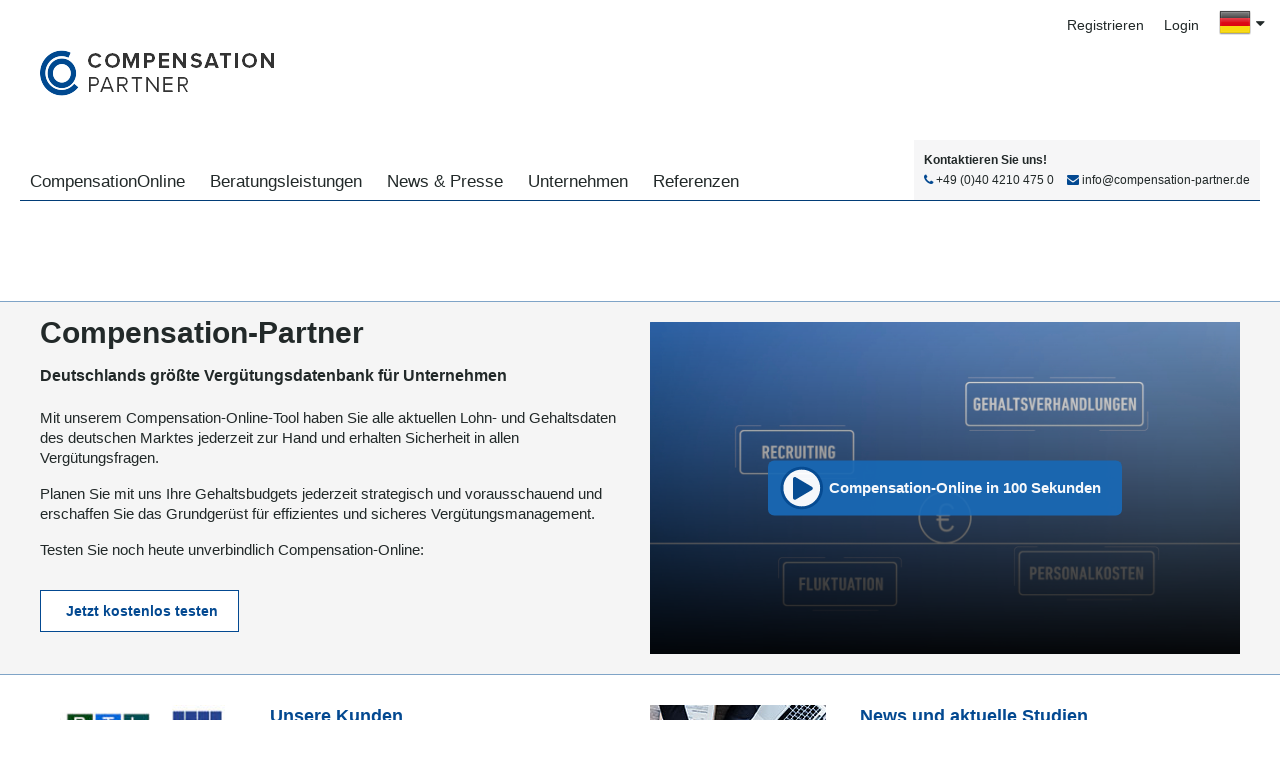

--- FILE ---
content_type: text/html;charset=UTF-8
request_url: https://www.compensation-partner.de/de/home
body_size: 8247
content:
<!DOCTYPE html>
<html lang="de" dir="ltr"
	  class="uk-notouch page-is-loading">
<head>
	<meta name="_csrf" content="ZRZMtEGxTQWiv-atyI5-8DNNFUaSLVLP-1YBMQ8quZ6Km8JPVSV0hnnULmSPi4eY-qNKk1UsOCSnSGPiyGc5AW0Yiaa5rKB8"/>
	<meta name="_csrf_header" content="X-CSRF-TOKEN"/>
	<meta name="viewport"
		  content="width=device-width, initial-scale=1.0, minimum-scale=1.0, maximum-scale=1.0, user-scalable=no"/>
	<meta http-equiv="Content-Type" content="text/html; charset=UTF-8"/>
	
	
	
		<link rel="alternate" hreflang="de" href="https://www.compensation-partner.de/de/home">
		<link rel="alternate" hreflang="en" href="https://www.compensation-partner.de/en/home">
		<link rel="alternate" hreflang="x-default" href="https://www.compensation-partner.de/de/home">
	
	
	<meta name="msapplication-config" content="none"/>
	
	<meta name="msvalidate.01" content="FC1B8476ABB319BE034992DA12C5C116"/>

	
	
		<title>Compensation Partner | Vergütungsberatung für Unternehmen</title>

	<script type="text/javascript" src="https://ajax.googleapis.com/ajax/libs/jquery/2.1.4/jquery.min.js"></script>
	<script type="text/javascript" src="/js/sources/_vendor/uikit.js"></script>
	<script type="text/javascript" src="/js/sources/_vendor/uikitcomponents/slideshow.js"></script>
	<script type="text/javascript" src="/js/sources/_vendor/uikitcomponents/slideshow-fx.js"></script>
	<script type="text/javascript" src="/js/minified/components/navigation.min.js"></script>
	<script type="text/javascript" src="/js/minified/modules/languageSwitch.min.js"></script>

	
	<link rel="stylesheet" type="text/css" href="/css/includes.css"/>

	
	
	
	
	
	
	<!-- Google Tag Manager -->
	<script>(function(w,d,s,l,i){w[l]=w[l]||[];w[l].push({'gtm.start':
				new Date().getTime(),event:'gtm.js'});var f=d.getElementsByTagName(s)[0],
			j=d.createElement(s),dl=l!='dataLayer'?'&l='+l:'';j.async=true;j.src=
			'https://www.googletagmanager.com/gtm.js?id='+i+dl;f.parentNode.insertBefore(j,f);
	})(window,document,'script','dataLayer','GTM-NT8H2K3');</script>
	<!-- End Google Tag Manager -->

	
	<!-- Google Analytics -->
	<script>
		var gaProperty = 'UA-69605766-1';
		var disableStr = 'ga-disable-' + gaProperty; 
		if (document.cookie.indexOf(disableStr + '=true') > -1) {
			window[disableStr] = true;
		}
		function gaOptOut() {
			document.cookie = disableStr + '=true; expires=Thu, 31 Dec 2099 23:59:59 UTC; path=/';
			window[disableStr] = true;  
			alert("Der Einsatz von Google Analytics wurde für Ihr Endgerät unterbunden."); 
		}
	  (function(i,s,o,g,r,a,m){i['GoogleAnalyticsObject']=r;i[r]=i[r]||function(){
	  (i[r].q=i[r].q||[]).push(arguments)},i[r].l=1*new Date();a=s.createElement(o),
	  m=s.getElementsByTagName(o)[0];a.async=1;a.src=g;m.parentNode.insertBefore(a,m)
	  })(window,document,'script','//www.google-analytics.com/analytics.js','ga');
	
	  ga('create', gaProperty, 'auto');
	  ga('set', 'anonymizeIp', true);
	  ga('send', 'pageview');
	</script>
	<!-- End Google Analytics -->


	

	
	<meta name="google-site-verification" content="2v5H0Yz_JP9Qg1Pq375rF5SHERB9_eNGHr46c_nh9PI" />
	
	<meta name="description" content="Sicherheit in Vergütungsfragen durch aktuelle Lohn- und Gehaltsdaten: Planen Sie Ihr Gehaltsbudget vorausschauend mithilfe unseres Tools Compensation-Online."/>

<script>(window.BOOMR_mq=window.BOOMR_mq||[]).push(["addVar",{"rua.upush":"false","rua.cpush":"false","rua.upre":"false","rua.cpre":"false","rua.uprl":"false","rua.cprl":"false","rua.cprf":"false","rua.trans":"","rua.cook":"false","rua.ims":"false","rua.ufprl":"false","rua.cfprl":"false","rua.isuxp":"false","rua.texp":"norulematch","rua.ceh":"false","rua.ueh":"false","rua.ieh.st":"0"}]);</script>
                              <script>!function(e){var n="https://s.go-mpulse.net/boomerang/";if("False"=="True")e.BOOMR_config=e.BOOMR_config||{},e.BOOMR_config.PageParams=e.BOOMR_config.PageParams||{},e.BOOMR_config.PageParams.pci=!0,n="https://s2.go-mpulse.net/boomerang/";if(window.BOOMR_API_key="9ZBLK-P5M2D-8BMF3-2WCJH-CJ2ZZ",function(){function e(){if(!r){var e=document.createElement("script");e.id="boomr-scr-as",e.src=window.BOOMR.url,e.async=!0,o.appendChild(e),r=!0}}function t(e){r=!0;var n,t,a,i,d=document,O=window;if(window.BOOMR.snippetMethod=e?"if":"i",t=function(e,n){var t=d.createElement("script");t.id=n||"boomr-if-as",t.src=window.BOOMR.url,BOOMR_lstart=(new Date).getTime(),e=e||d.body,e.appendChild(t)},!window.addEventListener&&window.attachEvent&&navigator.userAgent.match(/MSIE [67]\./))return window.BOOMR.snippetMethod="s",void t(o,"boomr-async");a=document.createElement("IFRAME"),a.src="about:blank",a.title="",a.role="presentation",a.loading="eager",i=(a.frameElement||a).style,i.width=0,i.height=0,i.border=0,i.display="none",o.appendChild(a);try{O=a.contentWindow,d=O.document.open()}catch(_){n=document.domain,a.src="javascript:var d=document.open();d.domain='"+n+"';void 0;",O=a.contentWindow,d=O.document.open()}if(n)d._boomrl=function(){this.domain=n,t()},d.write("<bo"+"dy onload='document._boomrl();'>");else if(O._boomrl=function(){t()},O.addEventListener)O.addEventListener("load",O._boomrl,!1);else if(O.attachEvent)O.attachEvent("onload",O._boomrl);d.close()}function a(e){window.BOOMR_onload=e&&e.timeStamp||(new Date).getTime()}if(!window.BOOMR||!window.BOOMR.version&&!window.BOOMR.snippetExecuted){window.BOOMR=window.BOOMR||{},window.BOOMR.snippetStart=(new Date).getTime(),window.BOOMR.snippetExecuted=!0,window.BOOMR.snippetVersion=14,window.BOOMR.url=n+"9ZBLK-P5M2D-8BMF3-2WCJH-CJ2ZZ";var i=document.currentScript||document.getElementsByTagName("script")[0],o=i.parentNode,r=!1,d=document.createElement("link");if(d.relList&&"function"==typeof d.relList.supports&&d.relList.supports("preload")&&"as"in d)window.BOOMR.snippetMethod="p",d.href=window.BOOMR.url,d.rel="preload",d.as="script",d.addEventListener("load",e),d.addEventListener("error",function(){t(!0)}),setTimeout(function(){if(!r)t(!0)},3e3),BOOMR_lstart=(new Date).getTime(),o.appendChild(d);else t(!1);if(window.addEventListener)window.addEventListener("load",a,!1);else if(window.attachEvent)window.attachEvent("onload",a)}}(),"".length>0)if(e&&"performance"in e&&e.performance&&"function"==typeof e.performance.setResourceTimingBufferSize)e.performance.setResourceTimingBufferSize();!function(){if(BOOMR=e.BOOMR||{},BOOMR.plugins=BOOMR.plugins||{},!BOOMR.plugins.AK){var n=""=="true"?1:0,t="",a="clnuneyxgzgio2klhhdq-f-2cc37e752-clientnsv4-s.akamaihd.net",i="false"=="true"?2:1,o={"ak.v":"39","ak.cp":"1574207","ak.ai":parseInt("1008974",10),"ak.ol":"0","ak.cr":8,"ak.ipv":4,"ak.proto":"h2","ak.rid":"2d50d1aa","ak.r":42951,"ak.a2":n,"ak.m":"","ak.n":"essl","ak.bpcip":"18.219.70.0","ak.cport":37194,"ak.gh":"23.59.176.199","ak.quicv":"","ak.tlsv":"tls1.3","ak.0rtt":"","ak.0rtt.ed":"","ak.csrc":"-","ak.acc":"","ak.t":"1766537671","ak.ak":"hOBiQwZUYzCg5VSAfCLimQ==+sO7MJUIzDEU8qUzYcJvtaZjwqd9H6x/ogiQ/bssh+lsfjbPbk/O6NLc7Bx41AezPCF/6sS2tg3Agy0cGUkhlRL45P7uH/EYYp3TTRoWoESR3X/AJYSTSrCwC9mTO74huxTb/eN/UTbRK+bpyvtOqio/8pPpWuNckGkr7LmqTT1QBNIJBf+crXhQnfmsqWFoeKKxz/aDhnrQ6VHVlQINDFgGzUVQ6Mkq8ukzfeLWqRtyzt0F2+pFijLD+lJch88QbvNJ+fjBlvWmM2J6MAGIGhOzArT0tfQaeffz6cOguLnRaffPRuaFSFC5ftIH9TVHtYfYBsB6SegQPhVv6xB8WOLUgfIZwwr/FqE44X9YEwAjvXBMp8iltkDdyA0K+GBeiLvhKGeCngIrlSfvs49BYqZkSH/sT7KGDQjqcOudapg=","ak.pv":"24","ak.dpoabenc":"","ak.tf":i};if(""!==t)o["ak.ruds"]=t;var r={i:!1,av:function(n){var t="http.initiator";if(n&&(!n[t]||"spa_hard"===n[t]))o["ak.feo"]=void 0!==e.aFeoApplied?1:0,BOOMR.addVar(o)},rv:function(){var e=["ak.bpcip","ak.cport","ak.cr","ak.csrc","ak.gh","ak.ipv","ak.m","ak.n","ak.ol","ak.proto","ak.quicv","ak.tlsv","ak.0rtt","ak.0rtt.ed","ak.r","ak.acc","ak.t","ak.tf"];BOOMR.removeVar(e)}};BOOMR.plugins.AK={akVars:o,akDNSPreFetchDomain:a,init:function(){if(!r.i){var e=BOOMR.subscribe;e("before_beacon",r.av,null,null),e("onbeacon",r.rv,null,null),r.i=!0}return this},is_complete:function(){return!0}}}}()}(window);</script></head>

<body data-locale="de" data-login-url="/de/login">

	<script>
		(function(a,b,c,d){
			a='https://tags.tiqcdn.com/utag/stepstone/compensation-partner.de/' + "dev" + '/utag.js';
			b=document;c='script';d=b.createElement(c);d.src=a;d.type='text/java'+c;d.async=true;
			a=b.getElementsByTagName(c)[0];a.parentNode.insertBefore(d,a);
		})();
	</script>


	<!-- Google Tag Manager (noscript) -->
	<noscript><iframe src="https://www.googletagmanager.com/ns.html?id=GTM-NT8H2K3" height="0" width="0" style="display:none;visibility:hidden"></iframe></noscript>
	<!-- End Google Tag Manager (noscript) -->



<div class="SidebarNavigation js-mobile-sidebar" data-sidebar-open="left">
    <div class="SidebarNavigation-sidebarWrapper">
        <div class="SidebarNavigation-headerBar">
            <span class="Header-ContentNavigation-title"></span>
            <button class="Button Button--Image icon close Button--SidebarNavigation-close js-close-sidebar">
                <i class="uk-icon-close"></i>
            </button>
        </div>
        <div class="SidebarNavigation-navigationLevel">
            
    
    <div class="uk-grid">
        <div class="uk-width-large-2-3 uk-width-medium-1-1">
            <ul id="navigation">
                <li>
                    <span class="main">CompensationOnline</span>
                    <ul class="JS_coNavigation">
                        <li class="inactive">
                            <a href="/de/compensation-online/ueberblick">Überblick</a>
                        </li>
                        <li class="inactive">
                            <a href="/de/compensation-online/international">International</a>
                        </li>
                        <li class="inactive">
                            <a href="/de/compensation-online/alle-branchen-alle-stellen">Alle Branchen, alle Stellen</a>
                        </li>
                        
                        <li class="inactive">
                            <a href="/de/compensation-online/datenanalyse"
                               onclick="ga('send', 'event', 'TopNavigation', 'data_analysis');">Datenanalyse</a></li>
                        
                    </ul>
                </li>
                <li>
                    <span class="main">Beratungsleistungen</span>
                    <ul class="JS_beratungNavigation">
                        <li>
                            <span>GehaltsReports ▾</span>
                            <ul>
                                <li class="inactive">
                                    <a href="/de/beratungsleistungen/gehaltsreports/uebersicht"
                                       onclick="ga('send', 'event', 'grNavigation', 'ueberblick');"
                                       class="inactive">Überblick</a>
                                </li>
                                
                                
                            </ul>
                        </li>
                        <li>
                            <span>GehaltsSpiegel ▾</span>
                            <ul>
                                <li class="inactive">
                                    <a href="/de/beratungsleistungen/gehaltsspiegel/ueberblick"
                                       onclick="ga('send', 'event', 'gsNavigation', 'ueberblick');">Überblick</a></li>
                                <li class="inactive">
                                    <a href="/de/beratungsleistungen/gehaltsspiegel/bestellung"
                                       onclick="ga('send', 'event', 'gsNavigation', 'bestellung');">Bestellung</a></li>
                            </ul>
                        </li>
                        <li class="inactive">
                            <a href="/de/beratungsleistungen/verguetungsstudien"
                               onclick="ga('send', 'event', 'verguetungsstudien', 'bestellung');">Vergütungsstudien</a>
                        </li>
                        <li class="inactive">
                            <a href="/de/beratungsleistungen/stellenbewertung"
                               onclick="ga('send', 'event', 'TopNavigation', 'stellenbewertung');">Stellenbewertung</a>
                        </li>
                    </ul>
                </li>
                <li>
                    <span class="main">News &amp; Presse</span>
                    <ul>
                        <li class="inactive">
                            <a href="/de/news-und-presse"
                               onclick="ga('send', 'event', 'TopNavigation', 'News');">News</a>
                        </li>

                        <li class="inactive">
                            <a href="/de/news-und-presse/pressemitteilungen"
                               onclick="ga('send', 'event', 'TopNavigation', 'Pressemitteilungen');">Pressemitteilungen</a>
                        </li>

                        
                            <li class="inactive">
                                <a href="/de/entgelttransparenzgesetz-faq"
                                   onclick="ga('send', 'event', 'NewsNavigation', 'FAQ zum Entgelttransparenzgesetz');">FAQ zum Entgelttransparenzgesetz</a>
                            </li>
                            <li class="inactive">
                                <a href="/de/news-und-presse/downloads"
                                   onclick="ga('send', 'event', 'NewsNavigation', 'Downloads');">Downloads</a>
                            </li>
                        
                    </ul>
                </li>
                <li>
                    <span class="main">Unternehmen</span>
                    <ul>
                        <li class="inactive">
                            <a href="/de/unternehmen/wer-sind-wir">Wer sind wir</a>
                        </li>
                        <li class="inactive">
                            <a href="/de/unternehmen/karriere">Karriere</a>
                        </li>
                    </ul>
                </li>
                <li>
                    <span class="main">Referenzen</span>
                    <ul>
                        <li class="inactive">
                            <a href="/de/referenzen/kundenstimmen">Kundenstimmen</a>
                        </li>
                        <li class="inactive">
                            <a href="/de/referenzen/unsere-kunden">Unsere Kunden</a>
                        </li>
                        <li class="inactive">
                            <a href="/de/referenzen/monitor-entgelttransparenz">Entgelttransparenz</a>
                        </li>
                    </ul>
                </li>
            </ul>
        </div>
        <div class="uk-width-1-3">
            <div class="contact-box uk-float-right">
                <p class="uk-panel-content"><span class="uk-text-bold">Kontaktieren Sie uns!</span></br>
                    <i class="uk-icon-phone"></i>&nbsp;<span class="mr-10">+49 (0)40 4210 475 0</span>
                    <i class="uk-icon-envelope"></i> <a class="uk-link"
                                                        href="mailto:info@compensation-partner.de"
                                                        onclick="ga('send', 'event', 'Lead', 'Kontakt Mail');">info@compensation-partner.de</a>
                    
                    
                </p>
            </div>
        </div>
    </div>

        </div>
    </div>
</div>

<div id="PageWrapper">

	
	<header class="Header">
    <div class="uk-container uk-container-center">
        <div class="uk-grid">
            <div class="uk-width-1-1">
                <button class="Button Button--Image Button--MobileNavigation js-open-sidebar uk-hidden-large"><i class="uk-icon-navicon"></i></button>
                <a href="/de/home" title="Return home" rel="home" class="uk-float-left Header-siteLogo">
                    <img src="/images/layout/logo_cp_middle.png"/>
                </a>
                
                <div class="Header-languageSwitcher uk-hidden-large">
                    
	<div class="LanguageSwitcher LanguageSwitcher-container">
		<div class="dropdown">
			<button class="de_flag_icon JS_changeLanguage"></button>
			<span class="clear"></span>
			<div id="languageMenu" class="dropdown-content">
				<!--<a th:each="langItem : ${@coMainProperties.getAvailableLanguages()}"
				   th:if="${langItem != languagecode}"
				   th:href="@{/changeUrl(lang=${langItem}, origin=${#httpServletRequest.requestURI + '?' + #strings.defaultString(#httpServletRequest.queryString, '')})}"
				   th:alt="${langItem}" th:class="${langItem} + '_flag_icon'"></a>-->
                
                <form action="/changeUrl?lang=en&amp;origin=/de/home?"
                      method="post"><input type="hidden" name="_csrf" value="ZRZMtEGxTQWiv-atyI5-8DNNFUaSLVLP-1YBMQ8quZ6Km8JPVSV0hnnULmSPi4eY-qNKk1UsOCSnSGPiyGc5AW0Yiaa5rKB8"/>
                    <input alt="en" class="en_flag_icon" type="submit" value="">
                </form>
			</div>
			<i class="JS_changeLanguage u-cursor-pointer uk-icon-caret-down language-arrow uk-float-right"></i>
		</div>
	</div>
	
		<script type="text/javascript" src="/js/minified/modules/languageSwitch.min.js"></script>
	

                </div>
                <div class="uk-float-right uk-hidden-small uk-hidden-medium">
                    <ul class="Header-actionNavigation">
                        <li>
                            <div class="uk-button-dropdown uk-float-right HeaderLayer-Wrapper">
    <a href="/de/registrieren" class="registerPosition">
        <span id="top_layer_show_register">Registrieren</span>
    </a>
</div>
                        </li>
                        <li>
                            <div class="uk-float-right HeaderLayer-Wrapper">
    <span id="top_layer_show_login" class="HeaderLayer-showLayerButton">
        <a href="/de/login"
           id="a_top_login" class="uk-float-left">Login</a>
    </span>
    <div id="JS_LoginLayer" class="uk-dropdown HeaderLayer-layer">
        
    <div class="uk-form uk-form-horizontal" name="formRegister" id="formRegister">
        <div id="JS_errorMessageBox" class="uk-alert-danger"></div>
        <div class="uk-form-row">
            <span class="uk-float-left labelPos">E-Mail</span>
            <input id="JS_ajaxLoginUser" class="uk-form-width-medium uk-float-right" type="text"/>
        </div>
        <div class="uk-form-row">
            <span class="uk-float-left labelPos">Passwort</span>
            <input id="JS_ajaxLoginPassword" class="uk-form-width-medium uk-float-right" type="password"/>
        </div>
        <div class="uk-form-row ButtonContainer">
            <button id="JS_submitAjaxLogin" class="uk-button uk-float-right Button Button--Text uk-form-width-medium">Login</button>
            <a href="/de/passwort-vergessen/neu-anfordern"
               class="uk-float-right uk-form-width-medium uk-text-small ut-opticalLink">Passwort vergessen</a>
        </div>
        <span class="clear"></span>
    </div>

    </div>
</div>
                        </li>
                        
                        
                        <li>
                            <div class="LanguageSwitcher">
	<div class="LanguageSwitcher LanguageSwitcher-container">
		<div class="dropdown">
			<button class="de_flag_icon JS_changeLanguage"></button>
			<span class="clear"></span>
			<div id="languageMenu" class="dropdown-content">
				<!--<a th:each="langItem : ${@coMainProperties.getAvailableLanguages()}"
				   th:if="${langItem != languagecode}"
				   th:href="@{/changeUrl(lang=${langItem}, origin=${#httpServletRequest.requestURI + '?' + #strings.defaultString(#httpServletRequest.queryString, '')})}"
				   th:alt="${langItem}" th:class="${langItem} + '_flag_icon'"></a>-->
                
                <form action="/changeUrl?lang=en&amp;origin=/de/home?"
                      method="post"><input type="hidden" name="_csrf" value="ZRZMtEGxTQWiv-atyI5-8DNNFUaSLVLP-1YBMQ8quZ6Km8JPVSV0hnnULmSPi4eY-qNKk1UsOCSnSGPiyGc5AW0Yiaa5rKB8"/>
                    <input alt="en" class="en_flag_icon" type="submit" value="">
                </form>
			</div>
			<i class="JS_changeLanguage u-cursor-pointer uk-icon-caret-down language-arrow uk-float-right"></i>
		</div>
	</div>
	
		<script type="text/javascript" src="/js/minified/modules/languageSwitch.min.js"></script>
	
</div>
                        </li>
                    </ul>
                </div>
            </div>
        </div>
        <div class="uk-grid uk-hidden-large">
            <div class="uk-width-1-1">
                <div class="uk-clearfix">
                    
	<ul class="Header-layerNavigation  uk-hidden-small uk-clearfix">
		<li><a href="/de/registrieren">Registrieren</a></li>
		<li><a href="/de/login" >Login</a></li>
	</ul>

                </div>
            </div>
        </div>
        <div class="uk-grid uk-hidden-small uk-hidden-medium">
            <div class="uk-width-1-1">
                <div class="Header-navigationWrapper">
                    
    
    <div class="uk-grid">
        <div class="uk-width-large-2-3 uk-width-medium-1-1">
            <ul id="navigation">
                <li>
                    <span class="main">CompensationOnline</span>
                    <ul class="JS_coNavigation">
                        <li class="inactive">
                            <a href="/de/compensation-online/ueberblick">Überblick</a>
                        </li>
                        <li class="inactive">
                            <a href="/de/compensation-online/international">International</a>
                        </li>
                        <li class="inactive">
                            <a href="/de/compensation-online/alle-branchen-alle-stellen">Alle Branchen, alle Stellen</a>
                        </li>
                        
                        <li class="inactive">
                            <a href="/de/compensation-online/datenanalyse"
                               onclick="ga('send', 'event', 'TopNavigation', 'data_analysis');">Datenanalyse</a></li>
                        
                    </ul>
                </li>
                <li>
                    <span class="main">Beratungsleistungen</span>
                    <ul class="JS_beratungNavigation">
                        <li>
                            <span>GehaltsReports ▾</span>
                            <ul>
                                <li class="inactive">
                                    <a href="/de/beratungsleistungen/gehaltsreports/uebersicht"
                                       onclick="ga('send', 'event', 'grNavigation', 'ueberblick');"
                                       class="inactive">Überblick</a>
                                </li>
                                
                                
                            </ul>
                        </li>
                        <li>
                            <span>GehaltsSpiegel ▾</span>
                            <ul>
                                <li class="inactive">
                                    <a href="/de/beratungsleistungen/gehaltsspiegel/ueberblick"
                                       onclick="ga('send', 'event', 'gsNavigation', 'ueberblick');">Überblick</a></li>
                                <li class="inactive">
                                    <a href="/de/beratungsleistungen/gehaltsspiegel/bestellung"
                                       onclick="ga('send', 'event', 'gsNavigation', 'bestellung');">Bestellung</a></li>
                            </ul>
                        </li>
                        <li class="inactive">
                            <a href="/de/beratungsleistungen/verguetungsstudien"
                               onclick="ga('send', 'event', 'verguetungsstudien', 'bestellung');">Vergütungsstudien</a>
                        </li>
                        <li class="inactive">
                            <a href="/de/beratungsleistungen/stellenbewertung"
                               onclick="ga('send', 'event', 'TopNavigation', 'stellenbewertung');">Stellenbewertung</a>
                        </li>
                    </ul>
                </li>
                <li>
                    <span class="main">News &amp; Presse</span>
                    <ul>
                        <li class="inactive">
                            <a href="/de/news-und-presse"
                               onclick="ga('send', 'event', 'TopNavigation', 'News');">News</a>
                        </li>

                        <li class="inactive">
                            <a href="/de/news-und-presse/pressemitteilungen"
                               onclick="ga('send', 'event', 'TopNavigation', 'Pressemitteilungen');">Pressemitteilungen</a>
                        </li>

                        
                            <li class="inactive">
                                <a href="/de/entgelttransparenzgesetz-faq"
                                   onclick="ga('send', 'event', 'NewsNavigation', 'FAQ zum Entgelttransparenzgesetz');">FAQ zum Entgelttransparenzgesetz</a>
                            </li>
                            <li class="inactive">
                                <a href="/de/news-und-presse/downloads"
                                   onclick="ga('send', 'event', 'NewsNavigation', 'Downloads');">Downloads</a>
                            </li>
                        
                    </ul>
                </li>
                <li>
                    <span class="main">Unternehmen</span>
                    <ul>
                        <li class="inactive">
                            <a href="/de/unternehmen/wer-sind-wir">Wer sind wir</a>
                        </li>
                        <li class="inactive">
                            <a href="/de/unternehmen/karriere">Karriere</a>
                        </li>
                    </ul>
                </li>
                <li>
                    <span class="main">Referenzen</span>
                    <ul>
                        <li class="inactive">
                            <a href="/de/referenzen/kundenstimmen">Kundenstimmen</a>
                        </li>
                        <li class="inactive">
                            <a href="/de/referenzen/unsere-kunden">Unsere Kunden</a>
                        </li>
                        <li class="inactive">
                            <a href="/de/referenzen/monitor-entgelttransparenz">Entgelttransparenz</a>
                        </li>
                    </ul>
                </li>
            </ul>
        </div>
        <div class="uk-width-1-3">
            <div class="contact-box uk-float-right">
                <p class="uk-panel-content"><span class="uk-text-bold">Kontaktieren Sie uns!</span></br>
                    <i class="uk-icon-phone"></i>&nbsp;<span class="mr-10">+49 (0)40 4210 475 0</span>
                    <i class="uk-icon-envelope"></i> <a class="uk-link"
                                                        href="mailto:info@compensation-partner.de"
                                                        onclick="ga('send', 'event', 'Lead', 'Kontakt Mail');">info@compensation-partner.de</a>
                    
                    
                </p>
            </div>
        </div>
    </div>

                </div>
            </div>
        </div>
    </div>
</header>


	
	<div class="video">
		<div class="uk-container uk-container-center">
			<div class="uk-grid">
				<div class="uk-width-medium-1-2">
					<div class="video-textContent">
						<h1>Compensation-Partner</h1>
						<h2><b>Deutschlands größte Vergütungsdatenbank für Unternehmen</b></h2>
						<div class="uk-panel-content">
							<p>Mit unserem Compensation-Online-Tool haben Sie alle aktuellen Lohn- und Gehaltsdaten des deutschen Marktes jederzeit zur Hand und erhalten Sicherheit in allen Vergütungsfragen.</p>
							<br>
							<p>Planen Sie mit uns Ihre Gehaltsbudgets jederzeit strategisch und vorausschauend und erschaffen Sie das Grundgerüst für effizientes und sicheres Vergütungsmanagement.</p>
							<br>
							<p>Testen Sie noch heute unverbindlich Compensation-Online:</p>
						</div>
						<a class="Button Button--Text uk-panel-link" href="/de/registrieren" >Jetzt kostenlos testen</a>
					</div>
				</div>
				<div class="uk-width-medium-1-2">
					<div class="video-100seconds" data-video-language="de">
						<video onended="this.load()" onplay="ga('send', 'event', 'Lead', 'Video View');" src="https://www.gehalt.de/cms/compensation/de/CompensationPartner_GRAPHY_Final.mp4" poster="/images/thumbnails/Thumbnail-Co.jpg" controls="">
							Ihr Browser kann dieses Video nicht wiedergeben.<br>
							Dieser Film zeigt eine Demonstration des video-Elements.
							Sie können ihn unter <a href="https://drive.google.com/file/d/1lbjbGjgQifQVFCt0dDFuO6Ex0e8vCNIr/view ">Link-Addresse</a> abrufen.
						</video>
					</div>
				</div>
			</div>
		</div>
	</div>

	
	<div class="MainContent">
		<div class="uk-container uk-container-center">
			<div class="uk-width-1-1">
				<div class="MainContent-contentPage MainContent-wysiwyg">
					
					<div class="tpl-indexPage">
        
            
    <section class="TeaserArea">
        <div class="uk-grid uk-text-center">
            <div class="uk-width-medium-1-2 SimpleTeaser">
                <div class="uk-panel uk-panel-box">
                    <div class="SimpleTeaser-wrapper uk-panel-teaser">
                        <img itemprop="image" alt="Referenzen" src="/images/content/Referenzen_CP.jpg"/>
                        <div class="SimpleTeaser-content">
                            <h3 class="uk-panel-title">Unsere Kunden</h3>
                            <p class="uk-panel-content">Einige der renommiertesten und innovativsten Unternehmen Deutschlands vertrauen auf unsere Daten und Lösungen.</p>
                            <a class="uk-panel-link"
                               href="/de/referenzen/unsere-kunden">Mehr erfahren</a>
                        </div>
                    </div>
                </div>
            </div>
            <div class="uk-width-medium-1-2 SimpleTeaser">
                <div class="uk-panel uk-panel-box">
                    <div class="SimpleTeaser-wrapper uk-panel-teaser">
                        <img itemprop="image" alt="News und aktuelle Studien" src="/images/content/cp_home/news_teaser.jpg"/>
                        <div class="SimpleTeaser-content">
                            <h3 class="uk-panel-title">News und aktuelle Studien</h3>
                            <p class="uk-panel-content">Hier finden Sie die aktuellsten Studien und Pressemitteilungen als Download.</p>
                            <a class="uk-panel-link"
                               href="/de/news-und-presse">Mehr
                                erfahren</a>
                        </div>
                    </div>
                </div>
            </div>
        </div>
        <div class="uk-grid uk-text-center">
            <div class="uk-width-medium-1-2 SimpleTeaser">
                <div class="uk-panel uk-panel-box">
                    <div class="SimpleTeaser-wrapper uk-panel-teaser">
                        <img itemprop="image" alt="CP Home Service" src="/images/content/cp_teaser/steaser03.jpg"/>
                        <div class="SimpleTeaser-content">
                            <h3 class="uk-panel-title">Compensation-Services</h3>
                            <p class="uk-panel-content">Maßgeschneiderte Vergütungsberatung, individuelle Gehaltsreports oder umfassende Vergütungsstudien. Unsere Experten unterstützen Sie gerne bei allen Vergütungsfragen</p>
                            <a class="uk-panel-link"
                               href="/de/kontakt">Sprechen Sie uns
                                an</a>
                        </div>
                    </div>
                </div>
            </div>
            <div class="uk-width-medium-1-2 SimpleTeaser">
                <div class="uk-panel uk-panel-box">
                    <div class="SimpleTeaser-wrapper uk-panel-teaser">
                        <img itemprop="image" alt="CP Home Service" src="/images/content/cp_teaser/steaser04.jpg"/>
                        <div class="SimpleTeaser-content">
                            <h3 class="uk-panel-title">Über uns</h3>
                            <p class="uk-panel-content">Als innovatives Technologie- und Beratungshaus unterstützen wir seit vielen Jahren Konzerne und mittelständische Unternehmen aller Branchen.</p>
                            <a class="uk-panel-link" href="/de/unternehmen/wer-sind-wir">Sprechen Sie uns
                                an</a>
                        </div>
                    </div>
                </div>
            </div>
        </div>
        <div class="uk-grid uk-text-center">
            <div class="uk-width-medium-1-2 SimpleTeaser">
                <div class="uk-panel uk-panel-box">
                    <div class="SimpleTeaser-wrapper uk-panel-teaser">
                        <img itemprop="image" alt="Vergütungsstudie bestellen" src="/images/content/cp_teaser/teaser_it.jpg"/>
                        <div class="SimpleTeaser-content">
                            <h3 class="uk-panel-title">IT-Vergütungsstudie 2022</h3>
                            <p class="uk-panel-content">
                                Wir haben 13.507 aktuelle Datensätze zu IT-Funktionen für Sie ausgewertet und zu dieser Vergütungsstudie zusammengefasst.
                            </p>
                            <a class="uk-panel-link"
                               href="/de/beratungsleistungen/verguetungsstudien">Jetzt
                                bestellen</a>
                        </div>
                    </div>
                </div>
            </div>
            <div class="uk-width-medium-1-2 SimpleTeaser">
                <div class="uk-panel uk-panel-box">
                    <div class="SimpleTeaser-wrapper uk-panel-teaser">
                        <img itemprop="image" alt="CP  Recruiten - mit StepStone" src="/images/content/cp_home/stst_with_gradient.jpg"/>
                        <div class="SimpleTeaser-content">
                            <h3 class="uk-panel-title">Erfolgreich recruiten - mit Stepstone</h3>
                            <p class="uk-panel-content">Setzen Sie auf eine der meistbesuchten Jobplattformen Deutschlands* und profitieren von höchster Expertise, bestem Service und smarter Technologie!</p>
                            <div class="info--text">* Similarweb, 02/2022</div>
                            <a class="uk-panel-link" href="https://www.stepstone.de/stellenanzeige-online-aufgeben?cid=other_b2b_partner_compensation" target="_blank" title="Erfolgreich recruiten - mit StepStone">Stellenanzeige aufgeben</a>
                        </div>
                    </div>
                </div>
            </div>
        </div>
    </section>

        
    </div>
				</div>
			</div>
		</div>
	</div>
</div>


<footer class="Footer">
    <div class="uk-container uk-container-center">
        <div class="Footer-serviceLinkWrapper">
            <div class="uk-grid uk-grid-divider">
                <div class="uk-width-1-3">
                    <div class="Footer-serviceLinkList">
                        <h3>Compensation-Partner</h3>
                        <ul class="uk-list uk-list-space">
                            <li>
                                <a href="/de/home">Compensation-Online</a></li>
                            <li>
                                <a href="/de/unternehmen/wer-sind-wir">Unternehmen</a></li>
                            <li>
                                <a href="/de/kontakt">Kontakt</a></li>
                            <li>
                                <a href="/de/referenzen/unsere-kunden">Unsere Kunden</a></li>
                        </ul>
                    </div>
                </div>
                <div class="uk-width-1-3">
                    <div class="Footer-serviceLinkList">
                        <h3>So erreichen Sie uns</h3>
                        <ul class="uk-list uk-list-space">
                            <li><i class="uk-icon-phone mr-10"></i><span class="u-link-color">+49 (0)40 4210 475 0</span></li>
                            <li><i class="uk-icon-envelope mr-10"></i><a
                                    href="mailto:info@compensation-partner.de"
                                    onclick="ga('send', 'event', 'Lead', 'Kontakt Mail');">info@compensation-partner.de</a>
                                </li>
                            
                            <li>
                                <a href="/de/newsletter">Newsletter bestellen</a></li>
                        </ul>
                    </div>
                </div>
                <div class="uk-width-1-3">
                    <div class="Footer-serviceLinkList">
                        <h3>Rechtliches</h3>
                        <ul class="uk-list uk-list-space">
                            <li>
                                <a href="/de/datenschutz">Datenschutz</a></li>
                            <li>
                                <a href="/de/impressum">Impressum</a></li>
                            <li>
                                <a href="/de/konto/agb">AGB</a></li>
                            <li>
                                <a href="/de/home/sitemap">Sitemap</a></li>
                        </ul>
                    </div>
                </div>
            </div>
        </div>
    </div>
    <script async type="text/javascript"
            src="//userlike-cdn-widgets.s3-eu-west-1.amazonaws.com/63023345b211afdc385ee90015986b4f6d14d04d595df61586cc7ee71a5cdcf2.js"></script>
</footer>



<script type="text/javascript" src="/js/sources/_vendor/jQueryValidation/jquery.validate.min.js"></script>
<script type="text/javascript" src="/js/sources/_vendor/dompurify/purify.min.js"></script>

<script type="text/javascript" src="/js/sources/_vendor/loglevel/loglevel.js"></script>



<script type="text/javascript" src="/js/sources/_vendor/ScriptLoader/script-loader.js"></script>
<script type="text/javascript" src="/js/sources/_vendor/SidebarNavigation/slidebars.js"></script>
<script type="text/javascript" src="/js/sources/_vendor/modal/simpleModal.js"></script>
<script type="text/javascript" src="/js/sources/_vendor/uikitcomponents/accordion.js"></script>

<script type="text/javascript" src="/js/utils/security.js"></script>

<script type="text/javascript" src="/js/minified/modules/SidebarNavigation.min.js"></script>
<script type="text/javascript" src="/js/minified/modules/SidebarNavigationLayer.min.js"></script>
<script type="text/javascript" src="/js/minified/modules/LoadSystemFonts.min.js"></script>
<script type="text/javascript" src="/js/minified/modules/OldSystemUserNavigation.min.js"></script>
<script type="text/javascript" src="/js/minified/modules/OldSystemSidebarNavigationLayer.min.js"></script>
<script type="text/javascript" src="/js/minified/modules/OldSystemQuestionnaire.min.js"></script>
<script type="text/javascript" src="/js/minified/modules/OldSystemCSSManager.min.js"></script>

<script type="text/javascript" src="/js/minified/modules/languageSwitch.min.js"></script>
<script type="text/javascript" src="/js/minified/modules/keepMeAlive.min.js"></script>
<script type="text/javascript" src="/js/minified/modules/passwordReset.min.js"></script>


<script type="text/javascript" src="/js/minified/components/loginAjaxForm.min.js"></script>
<script type="text/javascript" src="/js/minified/components/funcResize.min.js"></script>

<script type="text/javascript" src="/js/minified/components/mustervorlagen.min.js"></script>
<script type="text/javascript" src="/js/minified/components/questionnaire.min.js"></script>
<script type="text/javascript" src="/js/minified/components/setNewsSeen.min.js"></script>
<script type="text/javascript" src="/js/minified/modules/sampleProfiles.min.js"></script>
<script type="text/javascript" src="/js/minified/modules/userNavigation.min.js"></script>
<script type="text/javascript" src="/js/minified/modules/pageloadComplete.min.js"></script>


        <script type="text/javascript" src="/js/minified/modules/video.min.js"></script>
    

</body>
</html>


--- FILE ---
content_type: text/css;charset=UTF-8
request_url: https://www.compensation-partner.de/css/includes.css
body_size: 314
content:
@import url('vendor/reset.css');
@import url('vendor/uikit.css');

/* include font first, remember the javascript font loader */
@import url('oldSystemPageFonts.css');

/**
	include utilities
*/
@import url('utilities/utility-color.css');
@import url('utilities/utility-list.css');
@import url('utilities/utility-text.css');
@import url('utilities/utility-uikit.css');
@import url('utilities/utility-accordion.css');
/**
	include layout
*/
@import url('layout.css');
@import url('modules/navigation.css');
/**
	components
*/
/* Buttons */
@import url('components/buttons.css');
/* Simple Teaser */
@import url('components/simpleTeaser.css');
/* Slide Teaser */
@import url('components/slideTeaser.css');
/* Tables */
@import url('components/table.css');
/* Boxes */
@import url('components/boxes.css');
/* Report Elements */
@import url('components/report.css');
/* userNavigation top dropdown */
@import url('components/userNavigation.css');
/* gsOrder Form */
@import url('components/gsOrderForm.css');
/* TableSevenColumnComp */
@import url('components/tableSevenColumn.css');
/* icons */
@import url('components/icons.css');
/**
	modules
*/
/* Page Header */
@import url('modules/header.css');
@import url('modules/header/loginLayer.css');
/* Footer */
@import url('modules/footer.css');
/* Teaser Area */
@import url('modules/teaserArea.css');
/* Teaser Slider */
@import url('modules/teaserSlider.css');
/* Sidebar Navigation*/
@import url('modules/sidebarNavigation.css');
/* Sidebar Navigation*/
@import url('modules/overlay.css');
/* UL List CSS */
@import url('modules/lists.css');
/* Modal CSS */
@import url('modules/modal.css');

@import url('modules/customerFeedbackPublic.css');
@import url('modules/videobox.css');
@import url('modules/video.css');


/** templates */
/* Template CO Home */
@import url('templates/tpl-co-home.css');
@import url('templates/tpl-co-studienAngebot.css');
@import url('templates/tpl-co-msummary.css');
@import url('templates/tpl-co-referenzen.css');

/** Grid **/
@import url('grid.css');

--- FILE ---
content_type: text/css;charset=UTF-8
request_url: https://www.compensation-partner.de/css/vendor/uikit.css
body_size: 19214
content:
html {
  font: normal 14px / 20px "Helvetica Neue", Helvetica, Arial, sans-serif;
  -webkit-text-size-adjust: 100%;
  -ms-text-size-adjust: 100%;
  background: #ffffff;
  color: #222929;
}
body {
  margin: 0;
}
a {
  background: transparent;
}
a:active,
a:hover {
  outline: 0;
}
a,
.uk-link {
  color: #034991;
  text-decoration: none;
  cursor: pointer;
}
a:hover,
.uk-link:hover {
  color: #005599;
  text-decoration: underline;
}
abbr[title] {
  border-bottom: 1px dotted;
}
b,
strong {
  font-weight: bold;
}
:not(pre) > code,
:not(pre) > kbd,
:not(pre) > samp {
  font-size: 12px;
  font-family: Consolas, monospace, serif;
  color: #dd0055;
  white-space: nowrap;
}
em {
  color: #dd0055;
}
ins {
  background: #ffffaa;
  color: #222929;
  text-decoration: none;
}
mark {
  background: #ffffaa;
  color: #222929;
}
q {
  font-style: italic;
}
small {
  font-size: 80%;
}
sub,
sup {
  font-size: 75%;
  line-height: 0;
  position: relative;
  vertical-align: baseline;
}
sup {
  top: -0.5em;
}
sub {
  bottom: -0.25em;
}
img {
  max-width: 100%;
  height: auto;
  -moz-box-sizing: border-box;
  box-sizing: border-box;
  border: 0;
  vertical-align: middle;
}
.uk-img-preserve,
.uk-img-preserve img {
  max-width: none;
}
svg:not(:root) {
  overflow: hidden;
}
blockquote,
figure {
  margin: 0;
}
p,
ul,
ol,
dl,
blockquote,
pre,
address,
fieldset,
figure {
  margin: 0 0 20px 0;
}
* + p,
* + ul,
* + ol,
* + dl,
* + blockquote,
* + pre,
* + address,
* + fieldset,
* + figure {
  margin-top: 20px;
}
h1,
h2,
h3,
h4,
h5,
h6 {
  margin: 0 0 20px 0;
  font-family: "Helvetica Neue", Helvetica, Arial, sans-serif;
  font-weight: normal;
  color: #222929;
  text-transform: none;
}
* + h1,
* + h2,
* + h3,
* + h4,
* + h5,
* + h6 {
  margin-top: 20px;
}
h1,
.uk-h1 {
  font-size: 36px;
  line-height: 42px;
}
h2,
.uk-h2 {
  font-size: 24px;
  line-height: 30px;
}
h3,
.uk-h3 {
  font-size: 18px;
  line-height: 24px;
}
h4,
.uk-h4 {
  font-size: 16px;
  line-height: 22px;
}
h5,
.uk-h5 {
  font-size: 14px;
  line-height: 20px;
}
h6,
.uk-h6 {
  font-size: 12px;
  line-height: 18px;
}
ul,
ol {
  padding-left: 30px;
}
ul > li > ul,
ul > li > ol,
ol > li > ol,
ol > li > ul {
  margin: 0;
}
dt {
  font-weight: bold;
}
dd {
  margin-left: 0;
}
hr {
  -moz-box-sizing: content-box;
  box-sizing: content-box;
  height: 0;
  margin: 20px 0;
  border: 0;
  border-top: 1px solid #e5e5e5;
}
address {
  font-style: normal;
}
blockquote {
  padding-left: 15px;
  border-left: 5px solid #e5e5e5;
  font-size: 16px;
  line-height: 22px;
  font-style: italic;
}
pre {
  padding: 10px;
  background: #f5f5f5;
  font: 12px / 18px Consolas, monospace, serif;
  color: #222929;
  -moz-tab-size: 4;
  tab-size: 4;
  overflow: auto;
}
::-moz-selection {
  background: #3399ff;
  color: #ffffff;
  text-shadow: none;
}
::selection {
  background: #3399ff;
  color: #ffffff;
  text-shadow: none;
}
article,
aside,
details,
figcaption,
figure,
footer,
header,
main,
nav,
section,
summary {
  display: block;
}
progress {
  vertical-align: baseline;
}
audio:not([controls]) {
  display: none;
}
[hidden],
template {
  display: none;
}
iframe {
  border: 0;
}
@media screen and (max-width: 400px) {
  @-ms-viewport {
    width: device-width;
  }
}
.uk-grid {
  display: -ms-flexbox;
  display: -webkit-flex;
  display: flex;
  -ms-flex-wrap: wrap;
  -webkit-flex-wrap: wrap;
  flex-wrap: wrap;
  margin: 0;
  padding: 0;
  list-style: none;
}
.uk-grid:before,
.uk-grid:after {
  content: "";
  display: block;
  overflow: hidden;
}
.uk-grid:after {
  clear: both;
}
.uk-grid > * {
  -ms-flex: none;
  -webkit-flex: none;
  flex: none;
  margin: 0;
  float: left;
}
.uk-grid > * > :last-child {
  margin-bottom: 0;
}
.uk-grid {
  margin-left: -20px;
}
.uk-grid.uk-form-row.adjustment {
  margin-left:0;
}
.uk-grid > * {
  padding-left: 20px;
}
.uk-grid + .uk-grid,
.uk-grid-margin,
.uk-grid > * > .uk-panel + .uk-panel {
  margin-top: 20px;
}
@media (min-width: 1220px) {
  .uk-grid {
    margin-left: -20px;
  }
  .uk-grid > * {
    padding-left: 20px;
  }
  .uk-grid + .uk-grid,
  .uk-grid-margin,
  .uk-grid > * > .uk-panel + .uk-panel {
    margin-top: 20px;
  }
}
.uk-grid-collapse {
  margin-left: 0;
}
.uk-grid-collapse > * {
  padding-left: 0;
}
.uk-grid-collapse + .uk-grid-collapse,
.uk-grid-collapse > .uk-grid-margin,
.uk-grid-collapse > * > .uk-panel + .uk-panel {
  margin-top: 0;
}
.uk-grid-small {
  margin-left: -10px;
}
.uk-grid-small > * {
  padding-left: 10px;
}
.uk-grid-small + .uk-grid-small,
.uk-grid-small > .uk-grid-margin,
.uk-grid-small > * > .uk-panel + .uk-panel {
  margin-top: 10px;
}
.uk-grid-medium {
  margin-left: -20px;
}
.uk-grid-medium > * {
  padding-left: 20px;
}
.uk-grid-medium + .uk-grid-medium,
.uk-grid-medium > .uk-grid-margin,
.uk-grid-medium > * > .uk-panel + .uk-panel {
  margin-top: 20px;
}
.uk-grid-divider:not(:empty) {
  margin-left: -20px;
  margin-right: -20px;
}
.uk-grid-divider > * {
  padding-left: 20px;
  padding-right: 20px;
}
.uk-grid-divider > [class*='uk-width-1-']:not(.uk-width-1-1):nth-child(n+2),
.uk-grid-divider > [class*='uk-width-2-']:nth-child(n+2),
.uk-grid-divider > [class*='uk-width-3-']:nth-child(n+2),
.uk-grid-divider > [class*='uk-width-4-']:nth-child(n+2),
.uk-grid-divider > [class*='uk-width-5-']:nth-child(n+2),
.uk-grid-divider > [class*='uk-width-6-']:nth-child(n+2),
.uk-grid-divider > [class*='uk-width-7-']:nth-child(n+2),
.uk-grid-divider > [class*='uk-width-8-']:nth-child(n+2),
.uk-grid-divider > [class*='uk-width-9-']:nth-child(n+2) {
  border-left: 1px solid #e5e5e5;
}
@media (min-width: 768px) {
  .uk-grid-divider > [class*='uk-width-medium-']:not(.uk-width-medium-1-1):nth-child(n+2) {
    border-left: 1px solid #e5e5e5;
  }
}
@media (min-width: 960px) {
  .uk-grid-divider > [class*='uk-width-large-']:not(.uk-width-large-1-1):nth-child(n+2) {
    border-left: 1px solid #e5e5e5;
  }
}
@media (min-width: 1220px) {
  .uk-grid-divider:not(:empty) {
    margin-left: -20px;
    margin-right: -20px;
  }
  .uk-grid-divider > * {
    padding-left: 20px;
    padding-right: 20px;
  }
  .uk-grid-divider:empty {
    margin-top: 20px;
    margin-bottom: 20px;
  }
}
.uk-grid-divider:empty {
  margin-top: 20px;
  margin-bottom: 20px;
  border-top: 1px solid #e5e5e5;
}
.uk-grid-match > * {
  display: -ms-flexbox;
  display: -webkit-flex;
  display: flex;
}
.uk-grid-match > * > * {
  -ms-flex: none;
  -webkit-flex: none;
  flex: none;
  -moz-box-sizing: border-box;
  box-sizing: border-box;
  width: 100%;
}
[class*='uk-grid-width'] > * {
  -moz-box-sizing: border-box;
  box-sizing: border-box;
  width: 100%;
}
.uk-grid-width-1-2 > * {
  width: 50%;
}
.uk-grid-width-1-3 > * {
  width: 33.333%;
}
.uk-grid-width-1-4 > * {
  width: 25%;
}
.uk-grid-width-1-5 > * {
  width: 20%;
}
.uk-grid-width-1-6 > * {
  width: 16.666%;
}
.uk-grid-width-1-10 > * {
  width: 10%;
}
@media (min-width: 640px) {
  .uk-grid-width-small-1-2 > * {
    width: 50%;
  }
  .uk-grid-width-small-1-3 > * {
    width: 33.333%;
  }
  .uk-grid-width-small-1-4 > * {
    width: 25%;
  }
  .uk-grid-width-small-1-5 > * {
    width: 20%;
  }
  .uk-grid-width-small-1-6 > * {
    width: 16.666%;
  }
  .uk-grid-width-small-1-10 > * {
    width: 10%;
  }
}
@media (min-width: 768px) {
  .uk-grid-width-medium-1-2 > * {
    width: 50%;
  }
  .uk-grid-width-medium-1-3 > * {
    width: 33.333%;
  }
  .uk-grid-width-medium-1-4 > * {
    width: 25%;
  }
  .uk-grid-width-medium-1-5 > * {
    width: 20%;
  }
  .uk-grid-width-medium-1-6 > * {
    width: 16.666%;
  }
  .uk-grid-width-medium-1-10 > * {
    width: 10%;
  }
}
@media (min-width: 960px) {
  .uk-grid-width-large-1-2 > * {
    width: 50%;
  }
  .uk-grid-width-large-1-3 > * {
    width: 33.333%;
  }
  .uk-grid-width-large-1-4 > * {
    width: 25%;
  }
  .uk-grid-width-large-1-5 > * {
    width: 20%;
  }
  .uk-grid-width-large-1-6 > * {
    width: 16.666%;
  }
  .uk-grid-width-large-1-10 > * {
    width: 10%;
  }
}
@media (min-width: 1220px) {
  .uk-grid-width-xlarge-1-2 > * {
    width: 50%;
  }
  .uk-grid-width-xlarge-1-3 > * {
    width: 33.333%;
  }
  .uk-grid-width-xlarge-1-4 > * {
    width: 25%;
  }
  .uk-grid-width-xlarge-1-5 > * {
    width: 20%;
  }
  .uk-grid-width-xlarge-1-6 > * {
    width: 16.666%;
  }
  .uk-grid-width-xlarge-1-10 > * {
    width: 10%;
  }
}
[class*='uk-width'] {
  -moz-box-sizing: border-box;
  box-sizing: border-box;
  width: 100%;
}
.uk-width-1-1 {
  width: 100%;
}
.uk-width-1-2,
.uk-width-2-4,
.uk-width-3-6,
.uk-width-5-10 {
  width: 50%;
}
.uk-width-1-3,
.uk-width-2-6 {
  width: 33.333%;
}
.uk-width-2-3,
.uk-width-4-6 {
  width: 66.666%;
}
.uk-width-1-4 {
  width: 25%;
}
.uk-width-3-4 {
  width: 75%;
}
.uk-width-1-5,
.uk-width-2-10 {
  width: 20%;
}
.uk-width-2-5,
.uk-width-4-10 {
  width: 40%;
}
.uk-width-3-5,
.uk-width-6-10 {
  width: 60%;
}
.uk-width-4-5,
.uk-width-8-10 {
  width: 80%;
}
.uk-width-1-6 {
  width: 16.666%;
}
.uk-width-5-6 {
  width: 83.333%;
}
.uk-width-1-10 {
  width: 10%;
}.uk-width-1-8 {
  width: 8%;
}.uk-width-1-06 {
  width: 6%;
}.uk-width-1-14 {
  width: 14%;
}
.uk-width-1-13 {
  width: 13%;
}
.uk-width-3-10 {
  width: 30%;
}
.uk-width-7-10 {
  width: 70%;
}
.uk-width-9-10 {
  width: 90%;
}
@media (min-width: 640px) {
  .uk-width-small-1-1 {
    width: 100%;
  }
  .uk-width-small-1-2,
  .uk-width-small-2-4,
  .uk-width-small-3-6,
  .uk-width-small-5-10 {
    width: 50%;
  }
  .uk-width-small-1-3,
  .uk-width-small-2-6 {
    width: 33.333%;
  }
  .uk-width-small-2-3,
  .uk-width-small-4-6 {
    width: 66.666%;
  }
  .uk-width-small-1-4 {
    width: 25%;
  }
  .uk-width-small-3-4 {
    width: 75%;
  }
  .uk-width-small-1-5,
  .uk-width-small-2-10 {
    width: 20%;
  }
  .uk-width-small-2-5,
  .uk-width-small-4-10 {
    width: 40%;
  }
  .uk-width-small-3-5,
  .uk-width-small-6-10 {
    width: 60%;
  }
  .uk-width-small-4-5,
  .uk-width-small-8-10 {
    width: 80%;
  }
  .uk-width-small-1-6 {
    width: 16.666%;
  }
  .uk-width-small-5-6 {
    width: 83.333%;
  }
  .uk-width-small-1-10 {
    width: 10%;
  }
  .uk-width-small-3-10 {
    width: 30%;
  }
  .uk-width-small-7-10 {
    width: 70%;
  }
  .uk-width-small-9-10 {
    width: 90%;
  }
}
@media (min-width: 768px) {
  .uk-width-medium-1-1 {
    width: 100%;
  }
  .uk-width-medium-1-2,
  .uk-width-medium-2-4,
  .uk-width-medium-3-6,
  .uk-width-medium-5-10 {
    width: 50%;
  }
  .uk-width-medium-1-3,
  .uk-width-medium-2-6 {
    width: 33.333%;
  }
  .uk-width-medium-2-3,
  .uk-width-medium-4-6 {
    width: 66.666%;
  }
  .uk-width-medium-1-4 {
    width: 25%;
  }
  .uk-width-medium-3-4 {
    width: 75%;
  }
  .uk-width-medium-1-5,
  .uk-width-medium-2-10 {
    width: 20%;
  }
  .uk-width-medium-2-5,
  .uk-width-medium-4-10 {
    width: 40%;
  }
  .uk-width-medium-3-5,
  .uk-width-medium-6-10 {
    width: 60%;
  }
  .uk-width-medium-4-5,
  .uk-width-medium-8-10 {
    width: 80%;
  }
  .uk-width-medium-1-6 {
    width: 16.666%;
  }
  .uk-width-medium-5-6 {
    width: 83.333%;
  }
  .uk-width-medium-1-10 {
    width: 10%;
  }
  .uk-width-medium-3-10 {
    width: 30%;
  }
  .uk-width-medium-7-10 {
    width: 70%;
  }
  .uk-width-medium-9-10 {
    width: 90%;
  }
}
@media (min-width: 960px) {
  .uk-width-large-1-1 {
    width: 100%;
  }
  .uk-width-large-1-2,
  .uk-width-large-2-4,
  .uk-width-large-3-6,
  .uk-width-large-5-10 {
    width: 50%;
  }
  .uk-width-large-1-3,
  .uk-width-large-2-6 {
    width: 33.333%;
  }
  .uk-width-large-2-3,
  .uk-width-large-4-6 {
    width: 66.666%;
  }
  .uk-width-large-1-4 {
    width: 25%;
  }
  .uk-width-large-3-4 {
    width: 75%;
  }
  .uk-width-large-1-5,
  .uk-width-large-2-10 {
    width: 20%;
  }
  .uk-width-large-2-5,
  .uk-width-large-4-10 {
    width: 40%;
  }
  .uk-width-large-3-5,
  .uk-width-large-6-10 {
    width: 60%;
  }
  .uk-width-large-4-5,
  .uk-width-large-8-10 {
    width: 80%;
  }
  .uk-width-large-1-6 {
    width: 16.666%;
  }
  .uk-width-large-5-6 {
    width: 83.333%;
  }
  .uk-width-large-1-10 {
    width: 10%;
  }
  .uk-width-large-3-10 {
    width: 30%;
  }
  .uk-width-large-7-10 {
    width: 70%;
  }
  .uk-width-large-9-10 {
    width: 90%;
  }
}
@media (min-width: 768px) {
  [class*='uk-push-'],
  [class*='uk-pull-'] {
    position: relative;
  }
  .uk-push-1-2,
  .uk-push-2-4,
  .uk-push-3-6,
  .uk-push-5-10 {
    left: 50%;
  }
  .uk-push-1-3,
  .uk-push-2-6 {
    left: 33.333%;
  }
  .uk-push-2-3,
  .uk-push-4-6 {
    left: 66.666%;
  }
  .uk-push-1-4 {
    left: 25%;
  }
  .uk-push-3-4 {
    left: 75%;
  }
  .uk-push-1-5,
  .uk-push-2-10 {
    left: 20%;
  }
  .uk-push-2-5,
  .uk-push-4-10 {
    left: 40%;
  }
  .uk-push-3-5,
  .uk-push-6-10 {
    left: 60%;
  }
  .uk-push-4-5,
  .uk-push-8-10 {
    left: 80%;
  }
  .uk-push-1-6 {
    left: 16.666%;
  }
  .uk-push-5-6 {
    left: 83.333%;
  }
  .uk-push-1-10 {
    left: 10%;
  }
  .uk-push-3-10 {
    left: 30%;
  }
  .uk-push-7-10 {
    left: 70%;
  }
  .uk-push-9-10 {
    left: 90%;
  }
  .uk-pull-1-2,
  .uk-pull-2-4,
  .uk-pull-3-6,
  .uk-pull-5-10 {
    left: -50%;
  }
  .uk-pull-1-3,
  .uk-pull-2-6 {
    left: -33.333%;
  }
  .uk-pull-2-3,
  .uk-pull-4-6 {
    left: -66.666%;
  }
  .uk-pull-1-4 {
    left: -25%;
  }
  .uk-pull-3-4 {
    left: -75%;
  }
  .uk-pull-1-5,
  .uk-pull-2-10 {
    left: -20%;
  }
  .uk-pull-2-5,
  .uk-pull-4-10 {
    left: -40%;
  }
  .uk-pull-3-5,
  .uk-pull-6-10 {
    left: -60%;
  }
  .uk-pull-4-5,
  .uk-pull-8-10 {
    left: -80%;
  }
  .uk-pull-1-6 {
    left: -16.666%;
  }
  .uk-pull-5-6 {
    left: -83.333%;
  }
  .uk-pull-1-10 {
    left: -10%;
  }
  .uk-pull-3-10 {
    left: -30%;
  }
  .uk-pull-7-10 {
    left: -70%;
  }
  .uk-pull-9-10 {
    left: -90%;
  }
}
.uk-panel {
  display: block;
  position: relative;
}
.uk-panel,
.uk-panel:hover {
  text-decoration: none;
}
.uk-panel:before,
.uk-panel:after {
  content: "";
  display: table;
}
.uk-panel:after {
  clear: both;
}
.uk-panel > :last-child {
  margin-bottom: 0;
}
.uk-panel-title {
  margin-top: 0;
  margin-bottom: 20px;
  font-size: 18px;
  line-height: 24px;
  font-weight: normal;
  text-transform: none;
  color: #222929;
}
.uk-panel-badge {
  position: absolute;
  top: 0;
  right: 0;
  z-index: 1;
}
.uk-panel-teaser {
  margin-bottom: 20px;
}
.uk-panel-box {
  padding: 20px;
  background: #f5f5f5;
  color: #222929;
}
.uk-panel-box-hover:hover {
  color: #222929;
}
.uk-panel-box .uk-panel-title {
  color: #222929;
}
.uk-panel-box .uk-panel-badge {
  top: 10px;
  right: 10px;
}
.uk-panel-box .uk-panel-teaser {
  margin-top: -20px;
  margin-left: -20px;
  margin-right: -20px;
}
.uk-panel-box > .uk-nav-side {
  margin: 0 -20px;
}
.uk-panel-box-primary {
  background-color: #ebf7fd;
  color: #2d7091;
}
.uk-panel-box-primary-hover:hover {
  color: #2d7091;
}
.uk-panel-box-primary .uk-panel-title {
  color: #2d7091;
}
.uk-panel-box-secondary {
  background-color: #f0f0f0;
  color: #222929;
}
.uk-panel-box-secondary-hover:hover {
  color: #222929;
}
.uk-panel-box-secondary .uk-panel-title {
  color: #222929;
}
.uk-panel-hover {
  padding: 20px;
  color: #222929;
}
.uk-panel-hover:hover {
  background: #f5f5f5;
  color: #222929;
}
.uk-panel-hover .uk-panel-badge {
  top: 10px;
  right: 10px;
}
.uk-panel-hover .uk-panel-teaser {
  margin-top: -20px;
  margin-left: -20px;
  margin-right: -20px;
}
.uk-panel-header .uk-panel-title {
  padding-bottom: 10px;
  border-bottom: 1px solid #e5e5e5;
  color: #222929;
}
.uk-panel-space {
  padding: 30px;
}
.uk-panel-space .uk-panel-badge {
  top: 30px;
  right: 30px;
}
.uk-panel + .uk-panel-divider {
  margin-top: 40px !important;
}
.uk-panel + .uk-panel-divider:before {
  content: "";
  display: block;
  position: absolute;
  top: -20px;
  left: 0;
  right: 0;
  border-top: 1px solid #e5e5e5;
}
@media (min-width: 1220px) {
  .uk-panel + .uk-panel-divider {
    margin-top: 40px !important;
  }
  .uk-panel + .uk-panel-divider:before {
    top: -20px;
  }
}
.uk-article:before,
.uk-article:after {
  content: "";
  display: table;
}
.uk-article:after {
  clear: both;
}
.uk-article > :last-child {
  margin-bottom: 0;
}
.uk-article + .uk-article {
  margin-top: 20px;
}
.uk-article-title {
  font-size: 36px;
  line-height: 42px;
  font-weight: normal;
  text-transform: none;
}
.uk-article-title a {
  color: inherit;
  text-decoration: none;
}
.uk-article-meta {
  font-size: 12px;
  line-height: 18px;
  color: #9c9c9c;
}
.uk-article-lead {
  color: #222929;
  font-size: 18px;
  line-height: 24px;
  font-weight: normal;
}
.uk-article-divider {
  margin-bottom: 20px;
  border-color: #e5e5e5;
}
* + .uk-article-divider {
  margin-top: 20px;
}
.uk-comment-header {
  margin-bottom: 20px;
}
.uk-comment-header:before,
.uk-comment-header:after {
  content: "";
  display: table;
}
.uk-comment-header:after {
  clear: both;
}
.uk-comment-avatar {
  margin-right: 20px;
  float: left;
}
.uk-comment-title {
  margin: 5px 0 0 0;
  font-size: 16px;
  line-height: 22px;
}
.uk-comment-meta {
  margin: 2px 0 0 0;
  font-size: 11px;
  line-height: 16px;
  color: #9c9c9c;
}
.uk-comment-body > :last-child {
  margin-bottom: 0;
}
.uk-comment-list {
  padding: 0;
  list-style: none;
}
.uk-comment-list .uk-comment + ul {
  margin: 20px 0 0 0;
  list-style: none;
}
.uk-comment-list > li:nth-child(n+2),
.uk-comment-list .uk-comment + ul > li:nth-child(n+2) {
  margin-top: 20px;
}
@media (min-width: 768px) {
  .uk-comment-list .uk-comment + ul {
    padding-left: 100px;
  }
}
.uk-cover-background {
  background-position: 50% 50%;
  background-size: cover;
  background-repeat: no-repeat;
}
.uk-cover {
  overflow: hidden;
}
.uk-cover-object {
  width: auto;
  height: auto;
  min-width: 100%;
  min-height: 100%;
  max-width: none;
  position: relative;
  left: 50%;
  top: 50%;
  -webkit-transform: translate(-50%, -50%);
  transform: translate(-50%, -50%);
}
[data-uk-cover] {
  position: relative;
  left: 50%;
  top: 50%;
  -webkit-transform: translate(-50%, -50%);
  transform: translate(-50%, -50%);
}
.uk-nav,
.uk-nav ul {
  margin: 0;
  padding: 0;
  list-style: none;
}
.uk-nav li > a {
  display: block;
  text-decoration: none;
}
.uk-nav > li > a {
  padding: 5px 15px;
}
.uk-nav ul {
  padding-left: 15px;
}
.uk-nav ul a {
  padding: 2px 0;
}
.uk-nav li > a > div {
  font-size: 12px;
  line-height: 18px;
}
.uk-nav-header {
  padding: 5px 15px;
  text-transform: uppercase;
  font-weight: bold;
  font-size: 12px;
}
.uk-nav-header:not(:first-child) {
  margin-top: 20px;
}
.uk-nav-divider {
  margin: 9px 15px;
}
ul.uk-nav-sub {
  padding: 5px 0 5px 15px;
}
.uk-nav-parent-icon > .uk-parent > a:after {
  content: "\f104";
  width: 20px;
  margin-right: -10px;
  float: right;
  font-family: FontAwesome;
  text-align: center;
}
.uk-nav-parent-icon > .uk-parent.uk-open > a:after {
  content: "\f107";
}
.uk-nav-side > li > a {
  color: #222929;
}
.uk-nav-side > li > a:hover,
.uk-nav-side > li > a:focus {
  background: rgba(0, 0, 0, 0.05);
  color: #222929;
  outline: none;
}
.uk-nav-side > li.uk-active > a {
  background: #00a8e6;
  color: #ffffff;
}
.uk-nav-side .uk-nav-header {
  color: #222929;
}
.uk-nav-side .uk-nav-divider {
  border-top: 1px solid #e5e5e5;
}
.uk-nav-side ul a {
  color: #0077dd;
}
.uk-nav-side ul a:hover {
  color: #005599;
}
.uk-nav-dropdown > li > a {
  color: #222929;
}
.uk-nav-dropdown > li > a:hover,
.uk-nav-dropdown > li > a:focus {
  background: #00a8e6;
  color: #ffffff;
  outline: none;
}
.uk-nav-dropdown .uk-nav-header {
  color: #9c9c9c;
}
.uk-nav-dropdown .uk-nav-divider {
  border-top: 1px solid #e5e5e5;
}
.uk-nav-dropdown ul a {
  color: #0077dd;
}
.uk-nav-dropdown ul a:hover {
  color: #005599;
}
.uk-nav-navbar > li > a {
  color: #222929;
}
.uk-nav-navbar > li > a:hover,
.uk-nav-navbar > li > a:focus {
  background: #00a8e6;
  color: #ffffff;
  outline: none;
}
.uk-nav-navbar .uk-nav-header {
  color: #9c9c9c;
}
.uk-nav-navbar .uk-nav-divider {
  border-top: 1px solid #e5e5e5;
}
.uk-nav-navbar ul a {
  color: #0077dd;
}
.uk-nav-navbar ul a:hover {
  color: #005599;
}
.uk-nav-offcanvas > li > a {
  color: #cfcfcf;
  padding: 10px 15px;
}
.uk-nav-offcanvas > .uk-open > a,
html:not(.uk-touch) .uk-nav-offcanvas > li > a:hover,
html:not(.uk-touch) .uk-nav-offcanvas > li > a:focus {
  background: #404040;
  color: #ffffff;
  outline: none;
}
html .uk-nav.uk-nav-offcanvas > li.uk-active > a {
  background: #1a1a1a;
  color: #ffffff;
}
.uk-nav-offcanvas .uk-nav-header {
  color: #777777;
}
.uk-nav-offcanvas .uk-nav-divider {
  border-top: 1px solid #1a1a1a;
}
.uk-nav-offcanvas ul a {
  color: #cfcfcf;
}
html:not(.uk-touch) .uk-nav-offcanvas ul a:hover {
  color: #ffffff;
}
.uk-navbar {
  background: #f0f0f0;
  color: #222929;
}
.uk-navbar:before,
.uk-navbar:after {
  content: "";
  display: table;
}
.uk-navbar:after {
  clear: both;
}
.uk-navbar-nav {
  margin: 0;
  padding: 0;
  list-style: none;
  float: left;
}
.uk-navbar-nav > li {
  float: left;
  position: relative;
}
.uk-navbar-nav > li > a {
  display: block;
  -moz-box-sizing: border-box;
  box-sizing: border-box;
  text-decoration: none;
  height: 40px;
  padding: 0 15px;
  line-height: 40px;
  color: #222929;
  font-size: 14px;
  font-family: "Helvetica Neue", Helvetica, Arial, sans-serif;
  font-weight: normal;
}
.uk-navbar-nav > li > a[href='#'] {
  cursor: text;
}
.uk-navbar-nav > li:hover > a,
.uk-navbar-nav > li > a:focus,
.uk-navbar-nav > li.uk-open > a {
  background-color: #f5f5f5;
  color: #222929;
  outline: none;
}
.uk-navbar-nav > li > a:active {
  background-color: #e5e5e5;
  color: #222929;
}
.uk-navbar-nav > li.uk-active > a {
  background-color: #f5f5f5;
  color: #222929;
}
.uk-navbar-nav .uk-navbar-nav-subtitle {
  line-height: 28px;
}
.uk-navbar-nav-subtitle > div {
  margin-top: -6px;
  font-size: 10px;
  line-height: 12px;
}
.uk-navbar-content,
.uk-navbar-brand,
.uk-navbar-toggle {
  -moz-box-sizing: border-box;
  box-sizing: border-box;
  display: block;
  height: 40px;
  padding: 0 15px;
  float: left;
}
.uk-navbar-content:before,
.uk-navbar-brand:before,
.uk-navbar-toggle:before {
  content: '';
  display: inline-block;
  height: 100%;
  vertical-align: middle;
}
.uk-navbar-content + .uk-navbar-content:not(.uk-navbar-center) {
  padding-left: 0;
}
.uk-navbar-content > a:not([class]) {
  color: #0077dd;
}
.uk-navbar-content > a:not([class]):hover {
  color: #005599;
}
.uk-navbar-brand {
  font-size: 18px;
  color: #222929;
  text-decoration: none;
}
.uk-navbar-brand:hover,
.uk-navbar-brand:focus {
  color: #222929;
  text-decoration: none;
  outline: none;
}
.uk-navbar-toggle {
  font-size: 18px;
  color: #222929;
  text-decoration: none;
}
.uk-navbar-toggle:hover,
.uk-navbar-toggle:focus {
  color: #222929;
  text-decoration: none;
  outline: none;
}
.uk-navbar-toggle:after {
  content: "\f0c9";
  font-family: FontAwesome;
  vertical-align: middle;
}
.uk-navbar-toggle-alt:after {
  content: "\f002";
}
.uk-navbar-center {
  float: none;
  text-align: center;
  max-width: 50%;
  margin-left: auto;
  margin-right: auto;
}
.uk-navbar-flip {
  float: right;
}
.uk-subnav {
  display: -ms-flexbox;
  display: -webkit-flex;
  display: flex;
  -ms-flex-wrap: wrap;
  -webkit-flex-wrap: wrap;
  flex-wrap: wrap;
  margin-left: -10px;
  margin-top: -10px;
  padding: 0;
  list-style: none;
}
.uk-subnav > * {
  -ms-flex: none;
  -webkit-flex: none;
  flex: none;
  padding-left: 10px;
  margin-top: 10px;
  position: relative;
}
.uk-subnav:before,
.uk-subnav:after {
  content: "";
  display: block;
  overflow: hidden;
}
.uk-subnav:after {
  clear: both;
}
.uk-subnav > * {
  float: left;
}
.uk-subnav > * > * {
  display: inline-block;
  color: #222929;
}
.uk-subnav > * > *:hover,
.uk-subnav > * > *:focus {
  color: #0077dd;
  text-decoration: none;
}
.uk-subnav > .uk-active > * {
  color: #0077dd;
}
.uk-subnav-line > :before {
  content: "";
  display: inline-block;
  height: 10px;
  vertical-align: middle;
}
.uk-subnav-line > :nth-child(n+2):before {
  margin-right: 10px;
  border-left: 1px solid #e5e5e5;
}
.uk-subnav-pill > * > * {
  padding: 3px 9px;
}
.uk-subnav-pill > * > *:hover,
.uk-subnav-pill > * > *:focus {
  background: #f0f0f0;
  color: #222929;
  text-decoration: none;
  outline: none;
}
.uk-subnav-pill > .uk-active > * {
  background: #00a8e6;
  color: #ffffff;
}
.uk-subnav > .uk-disabled > * {
  background: none;
  color: #9c9c9c;
  text-decoration: none;
  cursor: text;
}
.uk-breadcrumb {
  padding: 0;
  list-style: none;
  font-size: 0.001px;
}
.uk-breadcrumb > li {
  font-size: 1rem;
  vertical-align: top;
}
.uk-breadcrumb > li,
.uk-breadcrumb > li > a,
.uk-breadcrumb > li > span {
  display: inline-block;
}
.uk-breadcrumb > li:nth-child(n+2):before {
  content: "/";
  display: inline-block;
  margin: 0 8px;
}
.uk-breadcrumb > li:not(.uk-active) > span {
  color: #9c9c9c;
}
.uk-pagination {
  padding: 0;
  list-style: none;
  text-align: center;
  font-size: 0.001px;
}
.uk-pagination:before,
.uk-pagination:after {
  content: "";
  display: table;
}
.uk-pagination:after {
  clear: both;
}
.uk-pagination > li {
  display: inline-block;
  font-size: 1rem;
  vertical-align: top;
}
.uk-pagination > li:nth-child(n+2) {
  margin-left: 5px;
}
.uk-pagination > li > a,
.uk-pagination > li > span {
  display: inline-block;
  min-width: 16px;
  padding: 3px 5px;
  line-height: 20px;
  text-decoration: none;
  -moz-box-sizing: content-box;
  box-sizing: content-box;
  text-align: center;
}
.uk-pagination > li > a {
  background: #f0f0f0;
  color: #222929;
}
.uk-pagination > li > a:hover,
.uk-pagination > li > a:focus {
  background-color: #f5f5f5;
  color: #222929;
  outline: none;
}
.uk-pagination > li > a:active {
  background-color: #e5e5e5;
  color: #222929;
}
.uk-pagination > .uk-active > span {
  background: #00a8e6;
  color: #ffffff;
}
.uk-pagination > .uk-disabled > span {
  background-color: #f5f5f5;
  color: #9c9c9c;
}
.uk-pagination-previous {
  float: left;
}
.uk-pagination-next {
  float: right;
}
.uk-pagination-left {
  text-align: left;
}
.uk-pagination-right {
  text-align: right;
}
.uk-tab {
  margin: 0;
  padding: 0;
  list-style: none;
  border-bottom: 1px solid #e5e5e5;
}
.uk-tab:before,
.uk-tab:after {
  content: "";
  display: table;
}
.uk-tab:after {
  clear: both;
}
.uk-tab > li {
  margin-bottom: -1px;
  float: left;
  position: relative;
}
.uk-tab > li > a {
  display: block;
  padding: 8px 12px 8px 12px;
  border: 1px solid transparent;
  border-bottom-width: 0;
  color: #0077dd;
  text-decoration: none;
}
.uk-tab > li:nth-child(n+2) > a {
  margin-left: 5px;
}
.uk-tab > li > a:hover,
.uk-tab > li > a:focus,
.uk-tab > li.uk-open > a {
  border-color: #f5f5f5;
  background: #f5f5f5;
  color: #005599;
  outline: none;
}
.uk-tab > li:not(.uk-active) > a:hover,
.uk-tab > li:not(.uk-active) > a:focus,
.uk-tab > li.uk-open:not(.uk-active) > a {
  margin-bottom: 1px;
  padding-bottom: 7px;
}
.uk-tab > li.uk-active > a {
  border-color: #e5e5e5;
  border-bottom-color: transparent;
  background: #ffffff;
  color: #222929;
}
.uk-tab > li.uk-disabled > a {
  color: #9c9c9c;
  cursor: text;
}
.uk-tab > li.uk-disabled > a:hover,
.uk-tab > li.uk-disabled > a:focus,
.uk-tab > li.uk-disabled.uk-active > a {
  background: none;
  border-color: transparent;
}
.uk-tab-flip > li {
  float: right;
}
.uk-tab-flip > li:nth-child(n+2) > a {
  margin-left: 0;
  margin-right: 5px;
}
.uk-tab > li.uk-tab-responsive > a {
  margin-left: 0;
  margin-right: 0;
}
.uk-tab-responsive > a:before {
  content: "\f0c9\00a0";
  font-family: FontAwesome;
}
.uk-tab-center {
  border-bottom: 1px solid #e5e5e5;
}
.uk-tab-center-bottom {
  border-bottom: none;
  border-top: 1px solid #e5e5e5;
}
.uk-tab-center:before,
.uk-tab-center:after {
  content: "";
  display: table;
}
.uk-tab-center:after {
  clear: both;
}
.uk-tab-center .uk-tab {
  position: relative;
  right: 50%;
  border: none;
  float: right;
}
.uk-tab-center .uk-tab > li {
  position: relative;
  right: -50%;
}
.uk-tab-center .uk-tab > li > a {
  text-align: center;
}
.uk-tab-bottom {
  border-top: 1px solid #e5e5e5;
  border-bottom: none;
}
.uk-tab-bottom > li {
  margin-top: -1px;
  margin-bottom: 0;
}
.uk-tab-bottom > li > a {
  padding-top: 8px;
  padding-bottom: 8px;
  border-bottom-width: 1px;
  border-top-width: 0;
}
.uk-tab-bottom > li:not(.uk-active) > a:hover,
.uk-tab-bottom > li:not(.uk-active) > a:focus,
.uk-tab-bottom > li.uk-open:not(.uk-active) > a {
  margin-bottom: 0;
  margin-top: 1px;
  padding-bottom: 8px;
  padding-top: 7px;
}
.uk-tab-bottom > li.uk-active > a {
  border-top-color: transparent;
  border-bottom-color: #e5e5e5;
}
.uk-tab-grid {
  margin-left: -5px;
  border-bottom: none;
  position: relative;
  z-index: 0;
}
.uk-tab-grid:before {
  display: block;
  position: absolute;
  left: 5px;
  right: 0;
  bottom: -1px;
  border-top: 1px solid #e5e5e5;
  z-index: -1;
}
.uk-tab-grid > li:first-child > a {
  margin-left: 5px;
}
.uk-tab-grid > li > a {
  text-align: center;
}
.uk-tab-grid.uk-tab-bottom {
  border-top: none;
}
.uk-tab-grid.uk-tab-bottom:before {
  top: -1px;
  bottom: auto;
}
@media (min-width: 768px) {
  .uk-tab-left,
  .uk-tab-right {
    border-bottom: none;
  }
  .uk-tab-left > li,
  .uk-tab-right > li {
    margin-bottom: 0;
    float: none;
  }
  .uk-tab-left > li > a,
  .uk-tab-right > li > a {
    padding-top: 8px;
    padding-bottom: 8px;
  }
  .uk-tab-left > li:nth-child(n+2) > a,
  .uk-tab-right > li:nth-child(n+2) > a {
    margin-left: 0;
    margin-top: 5px;
  }
  .uk-tab-left > li.uk-active > a,
  .uk-tab-right > li.uk-active > a {
    border-color: #e5e5e5;
  }
  .uk-tab-left {
    border-right: 1px solid #e5e5e5;
  }
  .uk-tab-left > li {
    margin-right: -1px;
  }
  .uk-tab-left > li > a {
    border-bottom-width: 1px;
    border-right-width: 0;
  }
  .uk-tab-left > li:not(.uk-active) > a:hover,
  .uk-tab-left > li:not(.uk-active) > a:focus {
    margin-bottom: 0;
    margin-right: 1px;
    padding-bottom: 8px;
    padding-right: 11px;
  }
  .uk-tab-left > li.uk-active > a {
    border-right-color: transparent;
  }
  .uk-tab-right {
    border-left: 1px solid #e5e5e5;
  }
  .uk-tab-right > li {
    margin-left: -1px;
  }
  .uk-tab-right > li > a {
    border-bottom-width: 1px;
    border-left-width: 0;
  }
  .uk-tab-right > li:not(.uk-active) > a:hover,
  .uk-tab-right > li:not(.uk-active) > a:focus {
    margin-bottom: 0;
    margin-left: 1px;
    padding-bottom: 8px;
    padding-left: 11px;
  }
  .uk-tab-right > li.uk-active > a {
    border-left-color: transparent;
  }
}
.uk-thumbnav {
  display: -ms-flexbox;
  display: -webkit-flex;
  display: flex;
  -ms-flex-wrap: wrap;
  -webkit-flex-wrap: wrap;
  flex-wrap: wrap;
  margin-left: -10px;
  margin-top: -10px;
  padding: 0;
  list-style: none;
}
.uk-thumbnav > * {
  -ms-flex: none;
  -webkit-flex: none;
  flex: none;
  padding-left: 10px;
  margin-top: 10px;
}
.uk-thumbnav:before,
.uk-thumbnav:after {
  content: "";
  display: block;
  overflow: hidden;
}
.uk-thumbnav:after {
  clear: both;
}
.uk-thumbnav > * {
  float: left;
}
.uk-thumbnav > * > * {
  display: block;
  background: #ffffff;
}
.uk-thumbnav > * > * > img {
  opacity: 0.7;
  -webkit-transition: opacity 0.15s linear;
  transition: opacity 0.15s linear;
}
.uk-thumbnav > * > *:hover > img,
.uk-thumbnav > * > *:focus > img {
  opacity: 1;
}
.uk-thumbnav > .uk-active > * > img {
  opacity: 1;
}
.uk-list {
  padding: 0;
  list-style: none;
}
.uk-list > li:before,
.uk-list > li:after {
  content: "";
  display: table;
}
.uk-list > li:after {
  clear: both;
}
.uk-list > li > :last-child {
  margin-bottom: 0;
}
.uk-list ul {
  margin: 0;
  padding-left: 20px;
  list-style: none;
}
.uk-list-line > li:nth-child(n+2) {
  margin-top: 5px;
  padding-top: 5px;
  border-top: 1px solid #e5e5e5;
}
.uk-list-striped > li {
  padding: 5px 5px;
}
.uk-list-striped > li:nth-of-type(odd) {
  background: #f5f5f5;
}
.uk-list-space > li:nth-child(n+2) {
  margin-top: 10px;
}
@media (min-width: 768px) {
  .uk-description-list-horizontal {
    overflow: hidden;
  }
  .uk-description-list-horizontal > dt {
    width: 160px;
    float: left;
    clear: both;
    overflow: hidden;
    text-overflow: ellipsis;
    white-space: nowrap;
  }
  .uk-description-list-horizontal > dd {
    margin-left: 180px;
  }
}
.uk-description-list-line > dt {
  font-weight: normal;
}
.uk-description-list-line > dt:nth-child(n+2) {
  margin-top: 5px;
  padding-top: 5px;
  border-top: 1px solid #e5e5e5;
}
.uk-description-list-line > dd {
  color: #9c9c9c;
}
.uk-table {
  border-collapse: collapse;
  border-spacing: 0;
  width: 100%;
  margin-bottom: 20px;
}
* + .uk-table {
  margin-top: 20px;
}
.uk-table th,
.uk-table td {
  padding: 8px 8px;
}
.uk-table th {
  text-align: left;
}
.uk-table td {
  vertical-align: top;
}
.uk-table thead th {
  vertical-align: bottom;
}
.uk-table caption,
.uk-table tfoot {
  font-size: 12px;
  font-style: italic;
}
.uk-table caption {
  text-align: left;
  color: #9c9c9c;
}
.uk-table-middle,
.uk-table-middle td {
  vertical-align: middle !important;
}
.uk-table-striped tbody tr:nth-of-type(odd) {
  background: #f5f5f5;
}
.uk-table-condensed td {
  padding: 4px 8px;
}
.uk-table-hover tbody tr:hover {
  background: #f0f0f0;
}
.uk-form input,
.uk-form select,
.uk-form textarea {
  -moz-box-sizing: border-box;
  box-sizing: border-box;
  margin: 0;
  border-radius: 0;
  font: inherit;
  color: inherit;
}
.uk-form select {
  text-transform: none;
}
.uk-form optgroup {
  font: inherit;
  font-weight: bold;
}
.uk-form input::-moz-focus-inner {
  border: 0;
  padding: 0;
}
.uk-form input[type="checkbox"],
.uk-form input[type="radio"] {
  padding: 0;
}
.uk-form input[type="checkbox"]:not(:disabled),
.uk-form input[type="radio"]:not(:disabled) {
  cursor: pointer;
}
.uk-form textarea,
.uk-form input:not([type]),
.uk-form input[type="text"],
.uk-form input[type="password"],
.uk-form input[type="email"],
.uk-form input[type="url"],
.uk-form input[type="search"],
.uk-form input[type="tel"],
.uk-form input[type="number"],
.uk-form input[type="datetime"] {
  -webkit-appearance: none;
}
.uk-form input[type="search"]::-webkit-search-cancel-button,
.uk-form input[type="search"]::-webkit-search-decoration {
  -webkit-appearance: none;
}
.uk-form input[type="number"]::-webkit-inner-spin-button,
.uk-form input[type="number"]::-webkit-outer-spin-button {
  height: auto;
}
.uk-form fieldset {
  border: none;
  margin: 0;
  padding: 0;
}
.uk-form textarea {
  overflow: auto;
  vertical-align: top;
}
.uk-form ::-moz-placeholder {
  opacity: 1;
}
.uk-form :invalid {
  box-shadow: none;
}
.uk-form input:not([type="radio"]):not([type="checkbox"]),
.uk-form select {
  vertical-align: middle;
}
.uk-form > :last-child {
  margin-bottom: 0;
}
.uk-form select,
.uk-form textarea,
.uk-form input:not([type]),
.uk-form input[type="text"],
.uk-form input[type="password"],
.uk-form input[type="datetime"],
.uk-form input[type="datetime-local"],
.uk-form input[type="date"],
.uk-form input[type="month"],
.uk-form input[type="time"],
.uk-form input[type="week"],
.uk-form input[type="number"],
.uk-form input[type="email"],
.uk-form input[type="url"],
.uk-form input[type="search"],
.uk-form input[type="tel"],
.uk-form input[type="color"] {
  height: 30px;
  max-width: 100%;
  padding: 4px 6px;
  border: 1px solid #e5e5e5;
  background: #ffffff;
  color: #222929;
  -webkit-transition: all linear 0.2s;
  transition: all linear 0.2s;
}
.uk-form select:focus,
.uk-form textarea:focus,
.uk-form input:not([type]):focus,
.uk-form input[type="text"]:focus,
.uk-form input[type="password"]:focus,
.uk-form input[type="datetime"]:focus,
.uk-form input[type="datetime-local"]:focus,
.uk-form input[type="date"]:focus,
.uk-form input[type="month"]:focus,
.uk-form input[type="time"]:focus,
.uk-form input[type="week"]:focus,
.uk-form input[type="number"]:focus,
.uk-form input[type="email"]:focus,
.uk-form input[type="url"]:focus,
.uk-form input[type="search"]:focus,
.uk-form input[type="tel"]:focus,
.uk-form input[type="color"]:focus {
  border-color: #99baca;
  outline: 0;
  background: #f5fbfe;
  color: #222929;
}
.uk-form select:disabled,
.uk-form textarea:disabled,
.uk-form input:not([type]):disabled,
.uk-form input[type="text"]:disabled,
.uk-form input[type="password"]:disabled,
.uk-form input[type="datetime"]:disabled,
.uk-form input[type="datetime-local"]:disabled,
.uk-form input[type="date"]:disabled,
.uk-form input[type="month"]:disabled,
.uk-form input[type="time"]:disabled,
.uk-form input[type="week"]:disabled,
.uk-form input[type="number"]:disabled,
.uk-form input[type="email"]:disabled,
.uk-form input[type="url"]:disabled,
.uk-form input[type="search"]:disabled,
.uk-form input[type="tel"]:disabled,
.uk-form input[type="color"]:disabled {
  border-color: #e5e5e5;
  background-color: #f5f5f5;
  color: #9c9c9c;
}
.uk-form :-ms-input-placeholder {
  color: #9c9c9c !important;
}
.uk-form ::-moz-placeholder {
  color: #9c9c9c;
}
.uk-form ::-webkit-input-placeholder {
  color: #9c9c9c;
}
.uk-form :disabled:-ms-input-placeholder {
  color: #9c9c9c !important;
}
.uk-form :disabled::-moz-placeholder {
  color: #9c9c9c;
}
.uk-form :disabled::-webkit-input-placeholder {
  color: #9c9c9c;
}
.uk-form legend {
  width: 100%;
  border: 0;
  padding: 0;
  padding-bottom: 20px;
  font-size: 18px;
  line-height: 30px;
}
.uk-form legend:after {
  content: "";
  display: block;
  border-bottom: 1px solid #e5e5e5;
  width: 100%;
}
select.uk-form-small,
textarea.uk-form-small,
input[type].uk-form-small,
input:not([type]).uk-form-small {
  height: 25px;
  padding: 3px 3px;
  font-size: 12px;
}
select.uk-form-large,
textarea.uk-form-large,
input[type].uk-form-large,
input:not([type]).uk-form-large {
  height: 40px;
  padding: 8px 6px;
  font-size: 16px;
}
.uk-form textarea,
.uk-form select[multiple],
.uk-form select[size] {
  height: auto;
}
.uk-form-danger {
  border-color: #dc8d99 !important;
  background: #ffe5e5 !important;
  color: #d85030 !important;
}
.uk-form-success {
  border-color: #8ec73b !important;
  background: #fafff2 !important;
  color: #659f13 !important;
}
.uk-form-blank {
  border-color: transparent !important;
  border-style: dashed !important;
  background: none !important;
}
.uk-form-blank:focus {
  border-color: #e5e5e5 !important;
}
input.uk-form-width-mini {
  width: 40px;
}
select.uk-form-width-mini {
  width: 65px;
}
.uk-form-width-small {
  width: 130px;
}
.uk-form-width-medium {
  width: 200px;
}
.uk-form-width-large {
  width: 500px;
}
.uk-form-row:before,
.uk-form-row:after {
  content: "";
  display: table;
}
.uk-form-row:after {
  clear: both;
}
.uk-form-row + .uk-form-row {
  margin-top: 10px;
}
.uk-form-help-inline {
  display: inline-block;
  margin: 0 0 0 10px;
}
.uk-form-help-block {
  margin: 5px 0 0 0;
}
.uk-form-controls > :first-child {
  margin-top: 0;
}
.uk-form-controls > :last-child {
  margin-bottom: 0;
}
.uk-form-controls-condensed {
  margin: 5px 0;
}
.uk-form-stacked .uk-form-label {
  display: block;
  margin-bottom: 5px;
  font-weight: bold;
}
@media (max-width: 959px) {
  .uk-form-horizontal .uk-form-label {
    display: block;
    margin-bottom: 5px;
    font-weight: bold;
  }
}
@media (min-width: 960px) {
  .uk-form-horizontal .uk-form-label {
    width: 200px;
    margin-top: 5px;
    float: left;
  }
  .uk-form-horizontal .uk-form-controls {
    margin-left: 215px;
  }
  .uk-form-horizontal .uk-form-controls-text {
    padding-top: 5px;
  }
}
.uk-form-icon {
  display: inline-block;
  position: relative;
  max-width: 100%;
}
.uk-form-icon > [class*='uk-icon-'] {
  position: absolute;
  top: 50%;
  width: 30px;
  margin-top: -7px;
  font-size: 14px;
  color: #9c9c9c;
  text-align: center;
  pointer-events: none;
}
.uk-form-icon:not(.uk-form-icon-flip) > input {
  padding-left: 30px !important;
}
.uk-form-icon-flip > [class*='uk-icon-'] {
  right: 0;
}
.uk-form-icon-flip > input {
  padding-right: 30px !important;
}
.uk-button::-moz-focus-inner {
  border: 0;
  padding: 0;
}
.uk-button {
  -webkit-appearance: none;
  margin: 0;
  border: none;
  overflow: visible;
  font: inherit;
  color: #222929;
  text-transform: none;
  display: inline-block;
  -moz-box-sizing: border-box;
  box-sizing: border-box;
  padding: 0 12px;
  background: #f0f0f0;
  vertical-align: middle;
  line-height: 30px;
  min-height: 30px;
  font-size: 1rem;
  text-decoration: none;
  text-align: center;
}
.uk-button:not(:disabled) {
  cursor: pointer;
}
.uk-button:hover,
.uk-button:focus {
  background-color: #f5f5f5;
  color: #222929;
  outline: none;
  text-decoration: none;
}
.uk-button:active,
.uk-button.uk-active {
  background-color: #e5e5e5;
  color: #222929;
}
.uk-button-primary {
  background-color: #00a8e6;
  color: #ffffff;
}
.uk-button-primary:hover,
.uk-button-primary:focus {
  background-color: #35b3ee;
  color: #ffffff;
}
.uk-button-primary:active,
.uk-button-primary.uk-active {
  background-color: #0091ca;
  color: #ffffff;
}
.uk-button-success {
  background-color: #8cc14c;
  color: #ffffff;
}
.uk-button-success:hover,
.uk-button-success:focus {
  background-color: #8ec73b;
  color: #ffffff;
}
.uk-button-success:active,
.uk-button-success.uk-active {
  background-color: #72ae41;
  color: #ffffff;
}
.uk-button-danger {
  background-color: #da314b;
  color: #ffffff;
}
.uk-button-danger:hover,
.uk-button-danger:focus {
  background-color: #e4354f;
  color: #ffffff;
}
.uk-button-danger:active,
.uk-button-danger.uk-active {
  background-color: #c91032;
  color: #ffffff;
}
.uk-button:disabled {
  background-color: #f5f5f5;
  color: #9c9c9c;
}
.uk-button-link,
.uk-button-link:hover,
.uk-button-link:focus,
.uk-button-link:active,
.uk-button-link.uk-active,
.uk-button-link:disabled {
  border-color: transparent;
  background: none;
}
.uk-button-link {
  color: #0077dd;
}
.uk-button-link:hover,
.uk-button-link:focus,
.uk-button-link:active,
.uk-button-link.uk-active {
  color: #005599;
  text-decoration: underline;
}
.uk-button-link:disabled {
  color: #9c9c9c;
}
.uk-button-link:focus {
  outline: 1px dotted;
}
.uk-button-mini {
  min-height: 20px;
  padding: 0 6px;
  line-height: 20px;
  font-size: 11px;
}
.uk-button-small {
  min-height: 25px;
  padding: 0 10px;
  line-height: 25px;
  font-size: 12px;
}
.uk-button-large {
  min-height: 40px;
  padding: 0 15px;
  line-height: 40px;
  font-size: 16px;
}
.uk-button-group {
  display: inline-block;
  vertical-align: middle;
  position: relative;
  font-size: 0.001px;
  white-space: nowrap;
}
.uk-button-group > * {
  display: inline-block;
}
.uk-button-group .uk-button {
  vertical-align: top;
}
.uk-button-dropdown {
  display: inline-block;
  vertical-align: middle;
  position: relative;
}
@font-face {
  font-family: 'FontAwesome';
  /*
  src: url("/fonts/fontawesome-webfont.eot");
  src: url("/fonts/fontawesome-webfont.eot?#iefix") format("embedded-opentype"), url("/fonts/fontawesome-webfont.woff2") format('woff2'), url("/fonts/fontawesome-webfont.woff") format("woff"), url("/fonts/fontawesome-webfont.ttf") format("truetype");
  */
  font-weight: normal;
  font-style: normal;
}
[class*='uk-icon-'] {
  font-family: FontAwesome;
  display: inline-block;
  font-weight: normal;
  font-style: normal;
  line-height: 1;
  -webkit-font-smoothing: antialiased;
  -moz-osx-font-smoothing: grayscale;
}
[class*='uk-icon-'],
[class*='uk-icon-']:hover,
[class*='uk-icon-']:focus {
  text-decoration: none;
}
.uk-icon-small:before {
  font-size: 150%;
  vertical-align: -10%;
}
.uk-icon-medium:before {
  font-size: 200%;
  vertical-align: -16%;
}
.uk-icon-large:before {
  font-size: 250%;
  vertical-align: -22%;
}
.uk-icon-spin {
  display: inline-block;
  -webkit-animation: uk-rotate 2s infinite linear;
  animation: uk-rotate 2s infinite linear;
}
.uk-icon-hover {
  color: #9c9c9c;
}
.uk-icon-hover:hover {
  color: #222929;
}
.uk-icon-button {
  -moz-box-sizing: border-box;
  box-sizing: border-box;
  display: inline-block;
  width: 35px;
  height: 35px;
  border-radius: 100%;
  background: #f0f0f0;
  line-height: 35px;
  color: #222929;
  font-size: 18px;
  text-align: center;
}
.uk-icon-button:hover,
.uk-icon-button:focus {
  background-color: #f5f5f5;
  color: #222929;
  outline: none;
}
.uk-icon-button:active {
  background-color: #e5e5e5;
  color: #222929;
}
.uk-icon-glass:before {
  content: "\f000";
}
.uk-icon-music:before {
  content: "\f001";
}
.uk-icon-search:before {
  content: "\f002";
}
.uk-icon-envelope-o:before {
  content: "\f003";
}
.uk-icon-heart:before {
  content: "\f004";
}
.uk-icon-star:before {
  content: "\f005";
}
.uk-icon-star-o:before {
  content: "\f006";
}
.uk-icon-user:before {
  content: "\f007";
}
.uk-icon-film:before {
  content: "\f008";
}
.uk-icon-th-large:before {
  content: "\f009";
}
.uk-icon-th:before {
  content: "\f00a";
}
.uk-icon-th-list:before {
  content: "\f00b";
}
.uk-icon-check:before {
  content: "\f00c";
}
.uk-icon-remove:before,
.uk-icon-close:before,
.uk-icon-times:before {
  content: "\f00d";
}
.uk-icon-search-plus:before {
  content: "\f00e";
}
.uk-icon-search-minus:before {
  content: "\f010";
}
.uk-icon-power-off:before {
  content: "\f011";
}
.uk-icon-signal:before {
  content: "\f012";
}
.uk-icon-gear:before,
.uk-icon-cog:before {
  content: "\f013";
}
.uk-icon-trash-o:before {
  content: "\f014";
}
.uk-icon-home:before {
  content: "\f015";
}
.uk-icon-file-o:before {
  content: "\f016";
}
.uk-icon-clock-o:before {
  content: "\f017";
}
.uk-icon-road:before {
  content: "\f018";
}
.uk-icon-download:before {
  content: "\f019";
}
.uk-icon-arrow-circle-o-down:before {
  content: "\f01a";
}
.uk-icon-arrow-circle-o-up:before {
  content: "\f01b";
}
.uk-icon-inbox:before {
  content: "\f01c";
}
.uk-icon-play-circle-o:before {
  content: "\f01d";
}
.uk-icon-rotate-right:before,
.uk-icon-repeat:before {
  content: "\f01e";
}
.uk-icon-refresh:before {
  content: "\f021";
}
.uk-icon-list-alt:before {
  content: "\f022";
}
.uk-icon-lock:before {
  content: "\f023";
}
.uk-icon-flag:before {
  content: "\f024";
}
.uk-icon-headphones:before {
  content: "\f025";
}
.uk-icon-volume-off:before {
  content: "\f026";
}
.uk-icon-volume-down:before {
  content: "\f027";
}
.uk-icon-volume-up:before {
  content: "\f028";
}
.uk-icon-qrcode:before {
  content: "\f029";
}
.uk-icon-barcode:before {
  content: "\f02a";
}
.uk-icon-tag:before {
  content: "\f02b";
}
.uk-icon-tags:before {
  content: "\f02c";
}
.uk-icon-book:before {
  content: "\f02d";
}
.uk-icon-bookmark:before {
  content: "\f02e";
}
.uk-icon-print:before {
  content: "\f02f";
}
.uk-icon-camera:before {
  content: "\f030";
}
.uk-icon-font:before {
  content: "\f031";
}
.uk-icon-bold:before {
  content: "\f032";
}
.uk-icon-italic:before {
  content: "\f033";
}
.uk-icon-text-height:before {
  content: "\f034";
}
.uk-icon-text-width:before {
  content: "\f035";
}
.uk-icon-align-left:before {
  content: "\f036";
}
.uk-icon-align-center:before {
  content: "\f037";
}
.uk-icon-align-right:before {
  content: "\f038";
}
.uk-icon-align-justify:before {
  content: "\f039";
}
.uk-icon-list:before {
  content: "\f03a";
}
.uk-icon-dedent:before,
.uk-icon-outdent:before {
  content: "\f03b";
}
.uk-icon-indent:before {
  content: "\f03c";
}
.uk-icon-video-camera:before {
  content: "\f03d";
}
.uk-icon-photo:before,
.uk-icon-image:before,
.uk-icon-picture-o:before {
  content: "\f03e";
}
.uk-icon-pencil:before {
  content: "\f040";
}
.uk-icon-map-marker:before {
  content: "\f041";
}
.uk-icon-adjust:before {
  content: "\f042";
}
.uk-icon-tint:before {
  content: "\f043";
}
.uk-icon-edit:before,
.uk-icon-pencil-square-o:before {
  content: "\f044";
}
.uk-icon-share-square-o:before {
  content: "\f045";
}
.uk-icon-check-square-o:before {
  content: "\f046";
}
.uk-icon-arrows:before {
  content: "\f047";
}
.uk-icon-step-backward:before {
  content: "\f048";
}
.uk-icon-fast-backward:before {
  content: "\f049";
}
.uk-icon-backward:before {
  content: "\f04a";
}
.uk-icon-play:before {
  content: "\f04b";
}
.uk-icon-pause:before {
  content: "\f04c";
}
.uk-icon-stop:before {
  content: "\f04d";
}
.uk-icon-forward:before {
  content: "\f04e";
}
.uk-icon-fast-forward:before {
  content: "\f050";
}
.uk-icon-step-forward:before {
  content: "\f051";
}
.uk-icon-eject:before {
  content: "\f052";
}
.uk-icon-chevron-left:before {
  content: "\f053";
}
.uk-icon-chevron-right:before {
  content: "\f054";
}
.uk-icon-plus-circle:before {
  content: "\f055";
}
.uk-icon-minus-circle:before {
  content: "\f056";
}
.uk-icon-times-circle:before {
  content: "\f057";
}
.uk-icon-check-circle:before {
  content: "\f058";
}
.uk-icon-question-circle:before {
  content: "\f059";
}
.uk-icon-info-circle:before {
  content: "\f05a";
}
.uk-icon-crosshairs:before {
  content: "\f05b";
}
.uk-icon-times-circle-o:before {
  content: "\f05c";
}
.uk-icon-check-circle-o:before {
  content: "\f05d";
}
.uk-icon-ban:before {
  content: "\f05e";
}
.uk-icon-arrow-left:before {
  content: "\f060";
}
.uk-icon-arrow-right:before {
  content: "\f061";
}
.uk-icon-arrow-up:before {
  content: "\f062";
}
.uk-icon-arrow-down:before {
  content: "\f063";
}
.uk-icon-mail-forward:before,
.uk-icon-share:before {
  content: "\f064";
}
.uk-icon-expand:before {
  content: "\f065";
}
.uk-icon-compress:before {
  content: "\f066";
}
.uk-icon-plus:before {
  content: "\f067";
}
.uk-icon-minus:before {
  content: "\f068";
}
.uk-icon-asterisk:before {
  content: "\f069";
}
.uk-icon-exclamation-circle:before {
  content: "\f06a";
}
.uk-icon-gift:before {
  content: "\f06b";
}
.uk-icon-leaf:before {
  content: "\f06c";
}
.uk-icon-fire:before {
  content: "\f06d";
}
.uk-icon-eye:before {
  content: "\f06e";
}
.uk-icon-eye-slash:before {
  content: "\f070";
}
.uk-icon-warning:before,
.uk-icon-exclamation-triangle:before {
  content: "\f071";
}
.uk-icon-plane:before {
  content: "\f072";
}
.uk-icon-calendar:before {
  content: "\f073";
}
.uk-icon-random:before {
  content: "\f074";
}
.uk-icon-comment:before {
  content: "\f075";
}
.uk-icon-magnet:before {
  content: "\f076";
}
.uk-icon-chevron-up:before {
  content: "\f077";
}
.uk-icon-chevron-down:before {
  content: "\f078";
}
.uk-icon-retweet:before {
  content: "\f079";
}
.uk-icon-shopping-cart:before {
  content: "\f07a";
}
.uk-icon-folder:before {
  content: "\f07b";
}
.uk-icon-folder-open:before {
  content: "\f07c";
}
.uk-icon-arrows-v:before {
  content: "\f07d";
}
.uk-icon-arrows-h:before {
  content: "\f07e";
}
.uk-icon-bar-chart-o:before,
.uk-icon-bar-chart:before {
  content: "\f080";
}
.uk-icon-twitter-square:before {
  content: "\f081";
}
.uk-icon-facebook-square:before {
  content: "\f082";
}
.uk-icon-camera-retro:before {
  content: "\f083";
}
.uk-icon-key:before {
  content: "\f084";
}
.uk-icon-gears:before,
.uk-icon-cogs:before {
  content: "\f085";
}
.uk-icon-comments:before {
  content: "\f086";
}
.uk-icon-thumbs-o-up:before {
  content: "\f087";
}
.uk-icon-thumbs-o-down:before {
  content: "\f088";
}
.uk-icon-star-half:before {
  content: "\f089";
}
.uk-icon-heart-o:before {
  content: "\f08a";
}
.uk-icon-sign-out:before {
  content: "\f08b";
}
.uk-icon-linkedin-square:before {
  content: "\f08c";
}
.uk-icon-thumb-tack:before {
  content: "\f08d";
}
.uk-icon-external-link:before {
  content: "\f08e";
}
.uk-icon-sign-in:before {
  content: "\f090";
}
.uk-icon-trophy:before {
  content: "\f091";
}
.uk-icon-github-square:before {
  content: "\f092";
}
.uk-icon-upload:before {
  content: "\f093";
}
.uk-icon-lemon-o:before {
  content: "\f094";
}
.uk-icon-phone:before {
  content: "\f095";
}
.uk-icon-square-o:before {
  content: "\f096";
}
.uk-icon-bookmark-o:before {
  content: "\f097";
}
.uk-icon-phone-square:before {
  content: "\f098";
}
.uk-icon-twitter:before {
  content: "\f099";
}
.uk-icon-facebook-f:before,
.uk-icon-facebook:before {
  content: "\f09a";
}
.uk-icon-github:before {
  content: "\f09b";
}
.uk-icon-unlock:before {
  content: "\f09c";
}
.uk-icon-credit-card:before {
  content: "\f09d";
}
.uk-icon-rss:before {
  content: "\f09e";
}
.uk-icon-hdd-o:before {
  content: "\f0a0";
}
.uk-icon-bullhorn:before {
  content: "\f0a1";
}
.uk-icon-bell:before {
  content: "\f0f3";
}
.uk-icon-certificate:before {
  content: "\f0a3";
}
.uk-icon-hand-o-right:before {
  content: "\f0a4";
}
.uk-icon-hand-o-left:before {
  content: "\f0a5";
}
.uk-icon-hand-o-up:before {
  content: "\f0a6";
}
.uk-icon-hand-o-down:before {
  content: "\f0a7";
}
.uk-icon-arrow-circle-left:before {
  content: "\f0a8";
}
.uk-icon-arrow-circle-right:before {
  content: "\f0a9";
}
.uk-icon-arrow-circle-up:before {
  content: "\f0aa";
}
.uk-icon-arrow-circle-down:before {
  content: "\f0ab";
}
.uk-icon-globe:before {
  content: "\f0ac";
}
.uk-icon-wrench:before {
  content: "\f0ad";
}
.uk-icon-tasks:before {
  content: "\f0ae";
}
.uk-icon-filter:before {
  content: "\f0b0";
}
.uk-icon-briefcase:before {
  content: "\f0b1";
}
.uk-icon-arrows-alt:before {
  content: "\f0b2";
}
.uk-icon-group:before,
.uk-icon-users:before {
  content: "\f0c0";
}
.uk-icon-chain:before,
.uk-icon-link:before {
  content: "\f0c1";
}
.uk-icon-cloud:before {
  content: "\f0c2";
}
.uk-icon-flask:before {
  content: "\f0c3";
}
.uk-icon-cut:before,
.uk-icon-scissors:before {
  content: "\f0c4";
}
.uk-icon-copy:before,
.uk-icon-files-o:before {
  content: "\f0c5";
}
.uk-icon-paperclip:before {
  content: "\f0c6";
}
.uk-icon-save:before,
.uk-icon-floppy-o:before {
  content: "\f0c7";
}
.uk-icon-square:before {
  content: "\f0c8";
}
.uk-icon-navicon:before,
.uk-icon-reorder:before,
.uk-icon-bars:before {
  content: "\f0c9";
}
.uk-icon-list-ul:before {
  content: "\f0ca";
}
.uk-icon-list-ol:before {
  content: "\f0cb";
}
.uk-icon-strikethrough:before {
  content: "\f0cc";
}
.uk-icon-underline:before {
  content: "\f0cd";
}
.uk-icon-table:before {
  content: "\f0ce";
}
.uk-icon-magic:before {
  content: "\f0d0";
}
.uk-icon-truck:before {
  content: "\f0d1";
}
.uk-icon-pinterest:before {
  content: "\f0d2";
}
.uk-icon-pinterest-square:before {
  content: "\f0d3";
}
.uk-icon-google-plus-square:before {
  content: "\f0d4";
}
.uk-icon-google-plus:before {
  content: "\f0d5";
}
.uk-icon-money:before {
  content: "\f0d6";
}
.uk-icon-caret-down:before {
  content: "\f0d7";
}
.uk-icon-caret-up:before {
  content: "\f0d8";
}
.uk-icon-caret-left:before {
  content: "\f0d9";
}
.uk-icon-caret-right:before {
  content: "\f0da";
}
.uk-icon-columns:before {
  content: "\f0db";
}
.uk-icon-unsorted:before,
.uk-icon-sort:before {
  content: "\f0dc";
}
.uk-icon-sort-down:before,
.uk-icon-sort-desc:before {
  content: "\f0dd";
}
.uk-icon-sort-up:before,
.uk-icon-sort-asc:before {
  content: "\f0de";
}
.uk-icon-envelope:before {
  content: "\f0e0";
}
.uk-icon-linkedin:before {
  content: "\f0e1";
}
.uk-icon-rotate-left:before,
.uk-icon-undo:before {
  content: "\f0e2";
}
.uk-icon-legal:before,
.uk-icon-gavel:before {
  content: "\f0e3";
}
.uk-icon-dashboard:before,
.uk-icon-tachometer:before {
  content: "\f0e4";
}
.uk-icon-comment-o:before {
  content: "\f0e5";
}
.uk-icon-comments-o:before {
  content: "\f0e6";
}
.uk-icon-flash:before,
.uk-icon-bolt:before {
  content: "\f0e7";
}
.uk-icon-sitemap:before {
  content: "\f0e8";
}
.uk-icon-umbrella:before {
  content: "\f0e9";
}
.uk-icon-paste:before,
.uk-icon-clipboard:before {
  content: "\f0ea";
}
.uk-icon-lightbulb-o:before {
  content: "\f0eb";
}
.uk-icon-exchange:before {
  content: "\f0ec";
}
.uk-icon-cloud-download:before {
  content: "\f0ed";
}
.uk-icon-cloud-upload:before {
  content: "\f0ee";
}
.uk-icon-user-md:before {
  content: "\f0f0";
}
.uk-icon-stethoscope:before {
  content: "\f0f1";
}
.uk-icon-suitcase:before {
  content: "\f0f2";
}
.uk-icon-bell-o:before {
  content: "\f0a2";
}
.uk-icon-coffee:before {
  content: "\f0f4";
}
.uk-icon-cutlery:before {
  content: "\f0f5";
}
.uk-icon-file-text-o:before {
  content: "\f0f6";
}
.uk-icon-building-o:before {
  content: "\f0f7";
}
.uk-icon-hospital-o:before {
  content: "\f0f8";
}
.uk-icon-ambulance:before {
  content: "\f0f9";
}
.uk-icon-medkit:before {
  content: "\f0fa";
}
.uk-icon-fighter-jet:before {
  content: "\f0fb";
}
.uk-icon-beer:before {
  content: "\f0fc";
}
.uk-icon-h-square:before {
  content: "\f0fd";
}
.uk-icon-plus-square:before {
  content: "\f0fe";
}
.uk-icon-angle-double-left:before {
  content: "\f100";
}
.uk-icon-angle-double-right:before {
  content: "\f101";
}
.uk-icon-angle-double-up:before {
  content: "\f102";
}
.uk-icon-angle-double-down:before {
  content: "\f103";
}
.uk-icon-angle-left:before {
  content: "\f104";
}
.uk-icon-angle-right:before {
  content: "\f105";
}
.uk-icon-angle-up:before {
  content: "\f106";
}
.uk-icon-angle-down:before {
  content: "\f107";
}
.uk-icon-desktop:before {
  content: "\f108";
}
.uk-icon-laptop:before {
  content: "\f109";
}
.uk-icon-tablet:before {
  content: "\f10a";
}
.uk-icon-mobile-phone:before,
.uk-icon-mobile:before {
  content: "\f10b";
}
.uk-icon-circle-o:before {
  content: "\f10c";
}
.uk-icon-quote-left:before {
  content: "\f10d";
}
.uk-icon-quote-right:before {
  content: "\f10e";
}
.uk-icon-spinner:before {
  content: "\f110";
}
.uk-icon-circle:before {
  content: "\f111";
}
.uk-icon-mail-reply:before,
.uk-icon-reply:before {
  content: "\f112";
}
.uk-icon-github-alt:before {
  content: "\f113";
}
.uk-icon-folder-o:before {
  content: "\f114";
}
.uk-icon-folder-open-o:before {
  content: "\f115";
}
.uk-icon-smile-o:before {
  content: "\f118";
}
.uk-icon-frown-o:before {
  content: "\f119";
}
.uk-icon-meh-o:before {
  content: "\f11a";
}
.uk-icon-gamepad:before {
  content: "\f11b";
}
.uk-icon-keyboard-o:before {
  content: "\f11c";
}
.uk-icon-flag-o:before {
  content: "\f11d";
}
.uk-icon-flag-checkered:before {
  content: "\f11e";
}
.uk-icon-terminal:before {
  content: "\f120";
}
.uk-icon-code:before {
  content: "\f121";
}
.uk-icon-mail-reply-all:before,
.uk-icon-reply-all:before {
  content: "\f122";
}
.uk-icon-star-half-empty:before,
.uk-icon-star-half-full:before,
.uk-icon-star-half-o:before {
  content: "\f123";
}
.uk-icon-location-arrow:before {
  content: "\f124";
}
.uk-icon-crop:before {
  content: "\f125";
}
.uk-icon-code-fork:before {
  content: "\f126";
}
.uk-icon-unlink:before,
.uk-icon-chain-broken:before {
  content: "\f127";
}
.uk-icon-question:before {
  content: "\f128";
}
.uk-icon-info:before {
  content: "\f129";
}
.uk-icon-exclamation:before {
  content: "\f12a";
}
.uk-icon-superscript:before {
  content: "\f12b";
}
.uk-icon-subscript:before {
  content: "\f12c";
}
.uk-icon-eraser:before {
  content: "\f12d";
}
.uk-icon-puzzle-piece:before {
  content: "\f12e";
}
.uk-icon-microphone:before {
  content: "\f130";
}
.uk-icon-microphone-slash:before {
  content: "\f131";
}
.uk-icon-shield:before {
  content: "\f132";
}
.uk-icon-calendar-o:before {
  content: "\f133";
}
.uk-icon-fire-extinguisher:before {
  content: "\f134";
}
.uk-icon-rocket:before {
  content: "\f135";
}
.uk-icon-maxcdn:before {
  content: "\f136";
}
.uk-icon-chevron-circle-left:before {
  content: "\f137";
}
.uk-icon-chevron-circle-right:before {
  content: "\f138";
}
.uk-icon-chevron-circle-up:before {
  content: "\f139";
}
.uk-icon-chevron-circle-down:before {
  content: "\f13a";
}
.uk-icon-html5:before {
  content: "\f13b";
}
.uk-icon-css3:before {
  content: "\f13c";
}
.uk-icon-anchor:before {
  content: "\f13d";
}
.uk-icon-unlock-alt:before {
  content: "\f13e";
}
.uk-icon-bullseye:before {
  content: "\f140";
}
.uk-icon-ellipsis-h:before {
  content: "\f141";
}
.uk-icon-ellipsis-v:before {
  content: "\f142";
}
.uk-icon-rss-square:before {
  content: "\f143";
}
.uk-icon-play-circle:before {
  content: "\f144";
}
.uk-icon-ticket:before {
  content: "\f145";
}
.uk-icon-minus-square:before {
  content: "\f146";
}
.uk-icon-minus-square-o:before {
  content: "\f147";
}
.uk-icon-level-up:before {
  content: "\f148";
}
.uk-icon-level-down:before {
  content: "\f149";
}
.uk-icon-check-square:before {
  content: "\f14a";
}
.uk-icon-pencil-square:before {
  content: "\f14b";
}
.uk-icon-external-link-square:before {
  content: "\f14c";
}
.uk-icon-share-square:before {
  content: "\f14d";
}
.uk-icon-compass:before {
  content: "\f14e";
}
.uk-icon-toggle-down:before,
.uk-icon-caret-square-o-down:before {
  content: "\f150";
}
.uk-icon-toggle-up:before,
.uk-icon-caret-square-o-up:before {
  content: "\f151";
}
.uk-icon-toggle-right:before,
.uk-icon-caret-square-o-right:before {
  content: "\f152";
}
.uk-icon-euro:before,
.uk-icon-eur:before {
  content: "\f153";
}
.uk-icon-gbp:before {
  content: "\f154";
}
.uk-icon-dollar:before,
.uk-icon-usd:before {
  content: "\f155";
}
.uk-icon-rupee:before,
.uk-icon-inr:before {
  content: "\f156";
}
.uk-icon-cny:before,
.uk-icon-rmb:before,
.uk-icon-yen:before,
.uk-icon-jpy:before {
  content: "\f157";
}
.uk-icon-ruble:before,
.uk-icon-rouble:before,
.uk-icon-rub:before {
  content: "\f158";
}
.uk-icon-won:before,
.uk-icon-krw:before {
  content: "\f159";
}
.uk-icon-bitcoin:before,
.uk-icon-btc:before {
  content: "\f15a";
}
.uk-icon-file:before {
  content: "\f15b";
}
.uk-icon-file-text:before {
  content: "\f15c";
}
.uk-icon-sort-alpha-asc:before {
  content: "\f15d";
}
.uk-icon-sort-alpha-desc:before {
  content: "\f15e";
}
.uk-icon-sort-amount-asc:before {
  content: "\f160";
}
.uk-icon-sort-amount-desc:before {
  content: "\f161";
}
.uk-icon-sort-numeric-asc:before {
  content: "\f162";
}
.uk-icon-sort-numeric-desc:before {
  content: "\f163";
}
.uk-icon-thumbs-up:before {
  content: "\f164";
}
.uk-icon-thumbs-down:before {
  content: "\f165";
}
.uk-icon-youtube-square:before {
  content: "\f166";
}
.uk-icon-youtube:before {
  content: "\f167";
}
.uk-icon-xing:before {
  content: "\f168";
}
.uk-icon-xing-square:before {
  content: "\f169";
}
.uk-icon-youtube-play:before {
  content: "\f16a";
}
.uk-icon-dropbox:before {
  content: "\f16b";
}
.uk-icon-stack-overflow:before {
  content: "\f16c";
}
.uk-icon-instagram:before {
  content: "\f16d";
}
.uk-icon-flickr:before {
  content: "\f16e";
}
.uk-icon-adn:before {
  content: "\f170";
}
.uk-icon-bitbucket:before {
  content: "\f171";
}
.uk-icon-bitbucket-square:before {
  content: "\f172";
}
.uk-icon-tumblr:before {
  content: "\f173";
}
.uk-icon-tumblr-square:before {
  content: "\f174";
}
.uk-icon-long-arrow-down:before {
  content: "\f175";
}
.uk-icon-long-arrow-up:before {
  content: "\f176";
}
.uk-icon-long-arrow-left:before {
  content: "\f177";
}
.uk-icon-long-arrow-right:before {
  content: "\f178";
}
.uk-icon-apple:before {
  content: "\f179";
}
.uk-icon-windows:before {
  content: "\f17a";
}
.uk-icon-android:before {
  content: "\f17b";
}
.uk-icon-linux:before {
  content: "\f17c";
}
.uk-icon-dribbble:before {
  content: "\f17d";
}
.uk-icon-skype:before {
  content: "\f17e";
}
.uk-icon-foursquare:before {
  content: "\f180";
}
.uk-icon-trello:before {
  content: "\f181";
}
.uk-icon-female:before {
  content: "\f182";
}
.uk-icon-male:before {
  content: "\f183";
}
.uk-icon-gittip:before,
.uk-icon-gratipay:before {
  content: "\f184";
}
.uk-icon-sun-o:before {
  content: "\f185";
}
.uk-icon-moon-o:before {
  content: "\f186";
}
.uk-icon-archive:before {
  content: "\f187";
}
.uk-icon-bug:before {
  content: "\f188";
}
.uk-icon-vk:before {
  content: "\f189";
}
.uk-icon-weibo:before {
  content: "\f18a";
}
.uk-icon-renren:before {
  content: "\f18b";
}
.uk-icon-pagelines:before {
  content: "\f18c";
}
.uk-icon-stack-exchange:before {
  content: "\f18d";
}
.uk-icon-arrow-circle-o-right:before {
  content: "\f18e";
}
.uk-icon-arrow-circle-o-left:before {
  content: "\f190";
}
.uk-icon-toggle-left:before,
.uk-icon-caret-square-o-left:before {
  content: "\f191";
}
.uk-icon-dot-circle-o:before {
  content: "\f192";
}
.uk-icon-wheelchair:before {
  content: "\f193";
}
.uk-icon-vimeo-square:before {
  content: "\f194";
}
.uk-icon-turkish-lira:before,
.uk-icon-try:before {
  content: "\f195";
}
.uk-icon-plus-square-o:before {
  content: "\f196";
}
.uk-icon-space-shuttle:before {
  content: "\f197";
}
.uk-icon-slack:before {
  content: "\f198";
}
.uk-icon-envelope-square:before {
  content: "\f199";
}
.uk-icon-wordpress:before {
  content: "\f19a";
}
.uk-icon-openid:before {
  content: "\f19b";
}
.uk-icon-institution:before,
.uk-icon-bank:before,
.uk-icon-university:before {
  content: "\f19c";
}
.uk-icon-mortar-board:before,
.uk-icon-graduation-cap:before {
  content: "\f19d";
}
.uk-icon-yahoo:before {
  content: "\f19e";
}
.uk-icon-google:before {
  content: "\f1a0";
}
.uk-icon-reddit:before {
  content: "\f1a1";
}
.uk-icon-reddit-square:before {
  content: "\f1a2";
}
.uk-icon-stumbleupon-circle:before {
  content: "\f1a3";
}
.uk-icon-stumbleupon:before {
  content: "\f1a4";
}
.uk-icon-delicious:before {
  content: "\f1a5";
}
.uk-icon-digg:before {
  content: "\f1a6";
}
.uk-icon-pied-piper:before {
  content: "\f1a7";
}
.uk-icon-pied-piper-alt:before {
  content: "\f1a8";
}
.uk-icon-drupal:before {
  content: "\f1a9";
}
.uk-icon-joomla:before {
  content: "\f1aa";
}
.uk-icon-language:before {
  content: "\f1ab";
}
.uk-icon-fax:before {
  content: "\f1ac";
}
.uk-icon-building:before {
  content: "\f1ad";
}
.uk-icon-child:before {
  content: "\f1ae";
}
.uk-icon-paw:before {
  content: "\f1b0";
}
.uk-icon-spoon:before {
  content: "\f1b1";
}
.uk-icon-cube:before {
  content: "\f1b2";
}
.uk-icon-cubes:before {
  content: "\f1b3";
}
.uk-icon-behance:before {
  content: "\f1b4";
}
.uk-icon-behance-square:before {
  content: "\f1b5";
}
.uk-icon-steam:before {
  content: "\f1b6";
}
.uk-icon-steam-square:before {
  content: "\f1b7";
}
.uk-icon-recycle:before {
  content: "\f1b8";
}
.uk-icon-automobile:before,
.uk-icon-car:before {
  content: "\f1b9";
}
.uk-icon-cab:before,
.uk-icon-taxi:before {
  content: "\f1ba";
}
.uk-icon-tree:before {
  content: "\f1bb";
}
.uk-icon-spotify:before {
  content: "\f1bc";
}
.uk-icon-deviantart:before {
  content: "\f1bd";
}
.uk-icon-soundcloud:before {
  content: "\f1be";
}
.uk-icon-database:before {
  content: "\f1c0";
}
.uk-icon-file-pdf-o:before {
  content: "\f1c1";
}
.uk-icon-file-word-o:before {
  content: "\f1c2";
}
.uk-icon-file-excel-o:before {
  content: "\f1c3";
}
.uk-icon-file-powerpoint-o:before {
  content: "\f1c4";
}
.uk-icon-file-photo-o:before,
.uk-icon-file-picture-o:before,
.uk-icon-file-image-o:before {
  content: "\f1c5";
}
.uk-icon-file-zip-o:before,
.uk-icon-file-archive-o:before {
  content: "\f1c6";
}
.uk-icon-file-sound-o:before,
.uk-icon-file-audio-o:before {
  content: "\f1c7";
}
.uk-icon-file-movie-o:before,
.uk-icon-file-video-o:before {
  content: "\f1c8";
}
.uk-icon-file-code-o:before {
  content: "\f1c9";
}
.uk-icon-vine:before {
  content: "\f1ca";
}
.uk-icon-codepen:before {
  content: "\f1cb";
}
.uk-icon-jsfiddle:before {
  content: "\f1cc";
}
.uk-icon-life-bouy:before,
.uk-icon-life-buoy:before,
.uk-icon-life-saver:before,
.uk-icon-support:before,
.uk-icon-life-ring:before {
  content: "\f1cd";
}
.uk-icon-circle-o-notch:before {
  content: "\f1ce";
}
.uk-icon-ra:before,
.uk-icon-rebel:before {
  content: "\f1d0";
}
.uk-icon-ge:before,
.uk-icon-empire:before {
  content: "\f1d1";
}
.uk-icon-git-square:before {
  content: "\f1d2";
}
.uk-icon-git:before {
  content: "\f1d3";
}
.uk-icon-hacker-news:before {
  content: "\f1d4";
}
.uk-icon-tencent-weibo:before {
  content: "\f1d5";
}
.uk-icon-qq:before {
  content: "\f1d6";
}
.uk-icon-wechat:before,
.uk-icon-weixin:before {
  content: "\f1d7";
}
.uk-icon-send:before,
.uk-icon-paper-plane:before {
  content: "\f1d8";
}
.uk-icon-send-o:before,
.uk-icon-paper-plane-o:before {
  content: "\f1d9";
}
.uk-icon-history:before {
  content: "\f1da";
}
.uk-icon-genderless:before,
.uk-icon-circle-thin:before {
  content: "\f1db";
}
.uk-icon-header:before {
  content: "\f1dc";
}
.uk-icon-paragraph:before {
  content: "\f1dd";
}
.uk-icon-sliders:before {
  content: "\f1de";
}
.uk-icon-share-alt:before {
  content: "\f1e0";
}
.uk-icon-share-alt-square:before {
  content: "\f1e1";
}
.uk-icon-bomb:before {
  content: "\f1e2";
}
.uk-icon-soccer-ball-o:before,
.uk-icon-futbol-o:before {
  content: "\f1e3";
}
.uk-icon-tty:before {
  content: "\f1e4";
}
.uk-icon-binoculars:before {
  content: "\f1e5";
}
.uk-icon-plug:before {
  content: "\f1e6";
}
.uk-icon-slideshare:before {
  content: "\f1e7";
}
.uk-icon-twitch:before {
  content: "\f1e8";
}
.uk-icon-yelp:before {
  content: "\f1e9";
}
.uk-icon-newspaper-o:before {
  content: "\f1ea";
}
.uk-icon-wifi:before {
  content: "\f1eb";
}
.uk-icon-calculator:before {
  content: "\f1ec";
}
.uk-icon-paypal:before {
  content: "\f1ed";
}
.uk-icon-google-wallet:before {
  content: "\f1ee";
}
.uk-icon-cc-visa:before {
  content: "\f1f0";
}
.uk-icon-cc-mastercard:before {
  content: "\f1f1";
}
.uk-icon-cc-discover:before {
  content: "\f1f2";
}
.uk-icon-cc-amex:before {
  content: "\f1f3";
}
.uk-icon-cc-paypal:before {
  content: "\f1f4";
}
.uk-icon-cc-stripe:before {
  content: "\f1f5";
}
.uk-icon-bell-slash:before {
  content: "\f1f6";
}
.uk-icon-bell-slash-o:before {
  content: "\f1f7";
}
.uk-icon-trash:before {
  content: "\f1f8";
}
.uk-icon-copyright:before {
  content: "\f1f9";
}
.uk-icon-at:before {
  content: "\f1fa";
}
.uk-icon-eyedropper:before {
  content: "\f1fb";
}
.uk-icon-paint-brush:before {
  content: "\f1fc";
}
.uk-icon-birthday-cake:before {
  content: "\f1fd";
}
.uk-icon-area-chart:before {
  content: "\f1fe";
}
.uk-icon-pie-chart:before {
  content: "\f200";
}
.uk-icon-line-chart:before {
  content: "\f201";
}
.uk-icon-lastfm:before {
  content: "\f202";
}
.uk-icon-lastfm-square:before {
  content: "\f203";
}
.uk-icon-toggle-off:before {
  content: "\f204";
}
.uk-icon-toggle-on:before {
  content: "\f205";
}
.uk-icon-bicycle:before {
  content: "\f206";
}
.uk-icon-bus:before {
  content: "\f207";
}
.uk-icon-ioxhost:before {
  content: "\f208";
}
.uk-icon-angellist:before {
  content: "\f209";
}
.uk-icon-cc:before {
  content: "\f20a";
}
.uk-icon-shekel:before,
.uk-icon-sheqel:before,
.uk-icon-ils:before {
  content: "\f20b";
}
.uk-icon-meanpath:before {
  content: "\f20c";
}
.uk-icon-buysellads:before {
  content: "\f20d";
}
.uk-icon-connectdevelop:before {
  content: "\f20e";
}
.uk-icon-dashcube:before {
  content: "\f210";
}
.uk-icon-forumbee:before {
  content: "\f211";
}
.uk-icon-leanpub:before {
  content: "\f212";
}
.uk-icon-sellsy:before {
  content: "\f213";
}
.uk-icon-shirtsinbulk:before {
  content: "\f214";
}
.uk-icon-simplybuilt:before {
  content: "\f215";
}
.uk-icon-skyatlas:before {
  content: "\f216";
}
.uk-icon-cart-plus:before {
  content: "\f217";
}
.uk-icon-cart-arrow-down:before {
  content: "\f218";
}
.uk-icon-diamond:before {
  content: "\f219";
}
.uk-icon-ship:before {
  content: "\f21a";
}
.uk-icon-user-secret:before {
  content: "\f21b";
}
.uk-icon-motorcycle:before {
  content: "\f21c";
}
.uk-icon-street-view:before {
  content: "\f21d";
}
.uk-icon-heartbeat:before {
  content: "\f21e";
}
.uk-icon-venus:before {
  content: "\f221";
}
.uk-icon-mars:before {
  content: "\f222";
}
.uk-icon-mercury:before {
  content: "\f223";
}
.uk-icon-transgender:before {
  content: "\f224";
}
.uk-icon-transgender-alt:before {
  content: "\f225";
}
.uk-icon-venus-double:before {
  content: "\f226";
}
.uk-icon-mars-double:before {
  content: "\f227";
}
.uk-icon-venus-mars:before {
  content: "\f228";
}
.uk-icon-mars-stroke:before {
  content: "\f229";
}
.uk-icon-mars-stroke-v:before {
  content: "\f22a";
}
.uk-icon-mars-stroke-h:before {
  content: "\f22b";
}
.uk-icon-neuter:before {
  content: "\f22c";
}
.uk-icon-facebook-official:before {
  content: "\f230";
}
.uk-icon-pinterest-p:before {
  content: "\f231";
}
.uk-icon-whatsapp:before {
  content: "\f232";
}
.uk-icon-server:before {
  content: "\f233";
}
.uk-icon-user-plus:before {
  content: "\f234";
}
.uk-icon-user-times:before {
  content: "\f235";
}
.uk-icon-hotel:before,
.uk-icon-bed:before {
  content: "\f236";
}
.uk-icon-viacoin:before {
  content: "\f237";
}
.uk-icon-train:before {
  content: "\f238";
}
.uk-icon-subway:before {
  content: "\f239";
}
.uk-icon-medium-logo:before {
  content: "\f23a";
}
.uk-close::-moz-focus-inner {
  border: 0;
  padding: 0;
}
.uk-close {
  -webkit-appearance: none;
  margin: 0;
  border: none;
  overflow: visible;
  font: inherit;
  color: inherit;
  text-transform: none;
  padding: 0;
  background: transparent;
  display: inline-block;
  -moz-box-sizing: content-box;
  box-sizing: content-box;
  width: 20px;
  line-height: 20px;
  text-align: center;
  vertical-align: middle;
  opacity: 0.3;
}
.uk-close:after {
  display: block;
  content: "\f00d";
  font-family: FontAwesome;
}
.uk-close:hover,
.uk-close:focus {
  opacity: 0.5;
  outline: none;
  color: inherit;
  text-decoration: none;
  cursor: pointer;
}
.uk-close-alt {
  padding: 2px;
  border-radius: 50%;
  background: #f0f0f0;
  opacity: 1;
}
.uk-close-alt:hover,
.uk-close-alt:focus {
  opacity: 1;
}
.uk-close-alt:after {
  opacity: 0.5;
}
.uk-close-alt:hover:after,
.uk-close-alt:focus:after {
  opacity: 0.8;
}
.uk-badge {
  display: inline-block;
  padding: 0 5px;
  background: #00a8e6;
  font-size: 10px;
  font-weight: bold;
  line-height: 14px;
  color: #ffffff;
  text-align: center;
  vertical-align: middle;
  text-transform: none;
}
a.uk-badge:hover {
  color: #ffffff;
}
.uk-badge-notification {
  -moz-box-sizing: border-box;
  box-sizing: border-box;
  min-width: 18px;
  border-radius: 500px;
  font-size: 12px;
  line-height: 18px;
}
.uk-badge-success {
  background-color: #8cc14c;
}
.uk-badge-warning {
  background-color: #faa732;
}
.uk-badge-danger {
  background-color: #da314b;
}
.uk-alert {
  margin-bottom: 20px;
  padding: 10px;
  background: #ebf7fd;
  color: #2d7091;
}
* + .uk-alert {
  margin-top: 20px;
}
.uk-alert > :last-child {
  margin-bottom: 0;
}
.uk-alert h1,
.uk-alert h2,
.uk-alert h3,
.uk-alert h4,
.uk-alert h5,
.uk-alert h6 {
  color: inherit;
}
.uk-alert > .uk-close:first-child {
  float: right;
}
.uk-alert > .uk-close:first-child + * {
  margin-top: 0;
}
.uk-alert-success {
  background: #f2fae3;
  color: #659f13;
}
.uk-alert-warning {
  background: #fffceb;
  color: #e28327;
}
.uk-alert-danger {
  background: #fff1f0;
  color: #d85030;
}
.uk-alert-large {
  padding: 20px;
}
.uk-alert-large > .uk-close:first-child {
  margin: -10px -10px 0 0;
}
.uk-thumbnail {
  display: inline-block;
  max-width: 100%;
  -moz-box-sizing: border-box;
  box-sizing: border-box;
  margin: 0;
  padding: 4px;
  border: 1px solid #e5e5e5;
  background: #ffffff;
}
a.uk-thumbnail:hover,
a.uk-thumbnail:focus {
  border-color: #aaaaaa;
  background-color: #ffffff;
  text-decoration: none;
  outline: none;
}
.uk-thumbnail-caption {
  padding-top: 4px;
  text-align: center;
  color: #222929;
}
.uk-thumbnail-mini {
  width: 150px;
}
.uk-thumbnail-small {
  width: 200px;
}
.uk-thumbnail-medium {
  width: 300px;
}
.uk-thumbnail-large {
  width: 400px;
}
.uk-thumbnail-expand,
.uk-thumbnail-expand > img {
  width: 100%;
}
.uk-overlay {
  display: inline-block;
  position: relative;
  max-width: 100%;
  vertical-align: middle;
  overflow: hidden;
  -webkit-transform: translateZ(0);
  margin: 0;
}
.uk-overlay.uk-border-circle {
  -webkit-mask-image: -webkit-radial-gradient(circle, #ffffff 100%, #000000 100%);
}
.uk-overlay > :first-child {
  margin-bottom: 0;
}
.uk-overlay-panel {
  position: absolute;
  top: 0;
  bottom: 0;
  left: 0;
  right: 0;
  padding: 20px;
  color: #ffffff;
}
.uk-overlay-panel > :last-child,
.uk-overlay-panel.uk-flex > * > :last-child {
  margin-bottom: 0;
}
.uk-overlay-panel h1,
.uk-overlay-panel h2,
.uk-overlay-panel h3,
.uk-overlay-panel h4,
.uk-overlay-panel h5,
.uk-overlay-panel h6 {
  color: inherit;
}
.uk-overlay-panel a:not([class]) {
  color: inherit;
  text-decoration: underline;
}
.uk-overlay-panel a[class*='uk-icon-']:not(.uk-icon-button) {
  color: inherit;
}
.uk-overlay-hover:not(:hover):not(.uk-hover) .uk-overlay-panel:not(.uk-ignore) {
  opacity: 0;
}
.uk-overlay-active :not(.uk-active) > .uk-overlay-panel:not(.uk-ignore) {
  opacity: 0;
}
.uk-overlay-background {
  background: rgba(0, 0, 0, 0.5);
}
.uk-overlay-image {
  padding: 0;
}
.uk-overlay-top {
  bottom: auto;
}
.uk-overlay-bottom {
  top: auto;
}
.uk-overlay-left {
  right: auto;
}
.uk-overlay-right {
  left: auto;
}
.uk-overlay-icon:before {
  content: "\f002";
  position: absolute;
  top: 50%;
  left: 50%;
  width: 50px;
  height: 50px;
  margin-top: -25px;
  margin-left: -25px;
  font-size: 50px;
  line-height: 1;
  font-family: FontAwesome;
  text-align: center;
  color: #ffffff;
}
.uk-overlay-fade,
.uk-overlay-scale,
.uk-overlay-spin,
.uk-overlay-grayscale,
.uk-overlay-blur,
[class*='uk-overlay-slide'] {
  transition-duration: 0.3s;
  transition-timing-function: ease-out;
  transition-property: opacity transform filter;
}
.uk-overlay-active .uk-overlay-fade,
.uk-overlay-active .uk-overlay-scale,
.uk-overlay-active .uk-overlay-spin,
.uk-overlay-active [class*='uk-overlay-slide'] {
  transition-duration: 0.8s;
}
.uk-overlay-fade {
  opacity: 0.7;
}
.uk-overlay-hover:hover .uk-overlay-fade,
.uk-overlay-active .uk-active > .uk-overlay-fade {
  opacity: 1;
}
.uk-overlay-scale {
  -webkit-transform: scale(1);
  transform: scale(1);
}
.uk-overlay-hover:hover .uk-overlay-scale,
.uk-overlay-active .uk-active > .uk-overlay-scale {
  -webkit-transform: scale(1.1);
  transform: scale(1.1);
}
.uk-overlay-spin {
  -webkit-transform: scale(1) rotate(0deg);
  transform: scale(1) rotate(0deg);
}
.uk-overlay-hover:hover .uk-overlay-spin,
.uk-overlay-active .uk-active > .uk-overlay-spin {
  -webkit-transform: scale(1.1) rotate(3deg);
  transform: scale(1.1) rotate(3deg);
}
.uk-overlay-grayscale {
  -webkit-filter: grayscale(100%);
  filter: grayscale(100%);
}
.uk-overlay-hover:hover .uk-overlay-grayscale,
.uk-overlay-active .uk-active > .uk-overlay-grayscale {
  -webkit-filter: grayscale(0%);
  filter: grayscale(0%);
}
[class*='uk-overlay-slide'] {
  opacity: 0;
}
.uk-overlay-slide-top {
  -webkit-transform: translateY(-100%);
  transform: translateY(-100%);
}
.uk-overlay-slide-bottom {
  -webkit-transform: translateY(100%);
  transform: translateY(100%);
}
.uk-overlay-slide-left {
  -webkit-transform: translateX(-100%);
  transform: translateX(-100%);
}
.uk-overlay-slide-right {
  -webkit-transform: translateX(100%);
  transform: translateX(100%);
}
.uk-overlay-hover:hover [class*='uk-overlay-slide'],
.uk-overlay-active .uk-active > [class*='uk-overlay-slide'] {
  opacity: 1;
  -webkit-transform: translateX(0) translateY(0);
  transform: translateX(0) translateY(0);
}
.uk-overlay-area {
  position: absolute;
  top: 0;
  bottom: 0;
  left: 0;
  right: 0;
  background: rgba(0, 0, 0, 0.3);
  opacity: 0;
  -webkit-transition: opacity 0.15s linear;
  transition: opacity 0.15s linear;
  -webkit-transform: translate3d(0, 0, 0);
}
.uk-overlay:hover .uk-overlay-area,
.uk-overlay.uk-hover .uk-overlay-area,
.uk-overlay-toggle:hover .uk-overlay-area,
.uk-overlay-toggle.uk-hover .uk-overlay-area {
  opacity: 1;
}
.uk-overlay-area:empty:before {
  content: "\f002";
  position: absolute;
  top: 50%;
  left: 50%;
  width: 50px;
  height: 50px;
  margin-top: -25px;
  margin-left: -25px;
  font-size: 50px;
  line-height: 1;
  font-family: FontAwesome;
  text-align: center;
  color: #ffffff;
}
.uk-overlay-area:not(:empty) {
  font-size: 0.001px;
}
.uk-overlay-area:not(:empty):before {
  content: '';
  display: inline-block;
  height: 100%;
  vertical-align: middle;
}
.uk-overlay-area-content {
  display: inline-block;
  -moz-box-sizing: border-box;
  box-sizing: border-box;
  width: 100%;
  vertical-align: middle;
  font-size: 1rem;
  text-align: center;
  padding: 0 15px;
  color: #ffffff;
}
.uk-overlay-area-content > :last-child {
  margin-bottom: 0;
}
.uk-overlay-area-content a:not([class]),
.uk-overlay-area-content a:not([class]):hover {
  color: inherit;
}
.uk-overlay-caption {
  position: absolute;
  bottom: 0;
  left: 0;
  right: 0;
  padding: 15px;
  background: rgba(0, 0, 0, 0.5);
  color: #ffffff;
  opacity: 0;
  -webkit-transition: opacity 0.15s linear;
  transition: opacity 0.15s linear;
  -webkit-transform: translate3d(0, 0, 0);
}
.uk-overlay:hover .uk-overlay-caption,
.uk-overlay.uk-hover .uk-overlay-caption,
.uk-overlay-toggle:hover .uk-overlay-caption,
.uk-overlay-toggle.uk-hover .uk-overlay-caption {
  opacity: 1;
}
[class*='uk-animation-'] {
  -webkit-animation-duration: 0.5s;
  animation-duration: 0.5s;
  -webkit-animation-timing-function: ease-out;
  animation-timing-function: ease-out;
  -webkit-animation-fill-mode: both;
  animation-fill-mode: both;
}
@media screen {
  [data-uk-scrollspy*='uk-animation-']:not([data-uk-scrollspy*='target']) {
    opacity: 0;
  }
}
.uk-animation-fade {
  -webkit-animation-name: uk-fade;
  animation-name: uk-fade;
  -webkit-animation-duration: 0.8s;
  animation-duration: 0.8s;
  -webkit-animation-timing-function: linear !important;
  animation-timing-function: linear !important;
}
.uk-animation-scale-up {
  -webkit-animation-name: uk-fade-scale-02;
  animation-name: uk-fade-scale-02;
}
.uk-animation-scale-down {
  -webkit-animation-name: uk-fade-scale-18;
  animation-name: uk-fade-scale-18;
}
.uk-animation-slide-top {
  -webkit-animation-name: uk-fade-top;
  animation-name: uk-fade-top;
}
.uk-animation-slide-bottom {
  -webkit-animation-name: uk-fade-bottom;
  animation-name: uk-fade-bottom;
}
.uk-animation-slide-left {
  -webkit-animation-name: uk-fade-left;
  animation-name: uk-fade-left;
}
.uk-animation-slide-right {
  -webkit-animation-name: uk-fade-right;
  animation-name: uk-fade-right;
}
.uk-animation-scale {
  -webkit-animation-name: uk-scale-12;
  animation-name: uk-scale-12;
}
.uk-animation-shake {
  -webkit-animation-name: uk-shake;
  animation-name: uk-shake;
}
.uk-animation-reverse {
  -webkit-animation-direction: reverse;
  animation-direction: reverse;
  -webkit-animation-timing-function: ease-in;
  animation-timing-function: ease-in;
}
.uk-animation-15 {
  -webkit-animation-duration: 15s;
  animation-duration: 15s;
}
.uk-animation-top-left {
  -webkit-transform-origin: 0 0;
  transform-origin: 0 0;
}
.uk-animation-top-center {
  -webkit-transform-origin: 50% 0;
  transform-origin: 50% 0;
}
.uk-animation-top-right {
  -webkit-transform-origin: 100% 0;
  transform-origin: 100% 0;
}
.uk-animation-middle-left {
  -webkit-transform-origin: 0 50%;
  transform-origin: 0 50%;
}
.uk-animation-middle-right {
  -webkit-transform-origin: 100% 50%;
  transform-origin: 100% 50%;
}
.uk-animation-bottom-left {
  -webkit-transform-origin: 0 100%;
  transform-origin: 0 100%;
}
.uk-animation-bottom-center {
  -webkit-transform-origin: 50% 100%;
  transform-origin: 50% 100%;
}
.uk-animation-bottom-right {
  -webkit-transform-origin: 100% 100%;
  transform-origin: 100% 100%;
}
.uk-animation-hover:not(:hover),
.uk-animation-hover:not(:hover) [class*='uk-animation-'],
.uk-touch .uk-animation-hover:not(.uk-hover),
.uk-touch .uk-animation-hover:not(.uk-hover) [class*='uk-animation-'] {
  -webkit-animation-name: none;
  animation-name: none;
}
@-webkit-keyframes uk-fade {
  0% {
    opacity: 0;
  }
  100% {
    opacity: 1;
  }
}
@keyframes uk-fade {
  0% {
    opacity: 0;
  }
  100% {
    opacity: 1;
  }
}
@-webkit-keyframes uk-fade-top {
  0% {
    opacity: 0;
    -webkit-transform: translateY(-100%);
  }
  100% {
    opacity: 1;
    -webkit-transform: translateY(0);
  }
}
@keyframes uk-fade-top {
  0% {
    opacity: 0;
    transform: translateY(-100%);
  }
  100% {
    opacity: 1;
    transform: translateY(0);
  }
}
@-webkit-keyframes uk-fade-bottom {
  0% {
    opacity: 0;
    -webkit-transform: translateY(100%);
  }
  100% {
    opacity: 1;
    -webkit-transform: translateY(0);
  }
}
@keyframes uk-fade-bottom {
  0% {
    opacity: 0;
    transform: translateY(100%);
  }
  100% {
    opacity: 1;
    transform: translateY(0);
  }
}
@-webkit-keyframes uk-fade-left {
  0% {
    opacity: 0;
    -webkit-transform: translateX(-100%);
  }
  100% {
    opacity: 1;
    -webkit-transform: translateX(0);
  }
}
@keyframes uk-fade-left {
  0% {
    opacity: 0;
    transform: translateX(-100%);
  }
  100% {
    opacity: 1;
    transform: translateX(0);
  }
}
@-webkit-keyframes uk-fade-right {
  0% {
    opacity: 0;
    -webkit-transform: translateX(100%);
  }
  100% {
    opacity: 1;
    -webkit-transform: translateX(0);
  }
}
@keyframes uk-fade-right {
  0% {
    opacity: 0;
    transform: translateX(100%);
  }
  100% {
    opacity: 1;
    transform: translateX(0);
  }
}
@-webkit-keyframes uk-fade-scale-02 {
  0% {
    opacity: 0;
    -webkit-transform: scale(0.2);
  }
  100% {
    opacity: 1;
    -webkit-transform: scale(1);
  }
}
@keyframes uk-fade-scale-02 {
  0% {
    opacity: 0;
    transform: scale(0.2);
  }
  100% {
    opacity: 1;
    transform: scale(1);
  }
}
@-webkit-keyframes uk-fade-scale-15 {
  0% {
    opacity: 0;
    -webkit-transform: scale(1.5);
  }
  100% {
    opacity: 1;
    -webkit-transform: scale(1);
  }
}
@keyframes uk-fade-scale-15 {
  0% {
    opacity: 0;
    transform: scale(1.5);
  }
  100% {
    opacity: 1;
    transform: scale(1);
  }
}
@-webkit-keyframes uk-fade-scale-18 {
  0% {
    opacity: 0;
    -webkit-transform: scale(1.8);
  }
  100% {
    opacity: 1;
    -webkit-transform: scale(1);
  }
}
@keyframes uk-fade-scale-18 {
  0% {
    opacity: 0;
    transform: scale(1.8);
  }
  100% {
    opacity: 1;
    transform: scale(1);
  }
}
@-webkit-keyframes uk-slide-left {
  0% {
    -webkit-transform: translateX(-100%);
  }
  100% {
    -webkit-transform: translateX(0);
  }
}
@keyframes uk-slide-left {
  0% {
    transform: translateX(-100%);
  }
  100% {
    transform: translateX(0);
  }
}
@-webkit-keyframes uk-slide-right {
  0% {
    -webkit-transform: translateX(100%);
  }
  100% {
    -webkit-transform: translateX(0);
  }
}
@keyframes uk-slide-right {
  0% {
    transform: translateX(100%);
  }
  100% {
    transform: translateX(0);
  }
}
@-webkit-keyframes uk-slide-left-33 {
  0% {
    -webkit-transform: translateX(33%);
  }
  100% {
    -webkit-transform: translateX(0);
  }
}
@keyframes uk-slide-left-33 {
  0% {
    transform: translateX(33%);
  }
  100% {
    transform: translateX(0);
  }
}
@-webkit-keyframes uk-slide-right-33 {
  0% {
    -webkit-transform: translateX(-33%);
  }
  100% {
    -webkit-transform: translateX(0);
  }
}
@keyframes uk-slide-right-33 {
  0% {
    transform: translateX(-33%);
  }
  100% {
    transform: translateX(0);
  }
}
@-webkit-keyframes uk-scale-12 {
  0% {
    -webkit-transform: scale(1.2);
  }
  100% {
    -webkit-transform: scale(1);
  }
}
@keyframes uk-scale-12 {
  0% {
    transform: scale(1.2);
  }
  100% {
    transform: scale(1);
  }
}
@-webkit-keyframes uk-rotate {
  0% {
    -webkit-transform: rotate(0deg);
  }
  100% {
    -webkit-transform: rotate(359deg);
  }
}
@keyframes uk-rotate {
  0% {
    transform: rotate(0deg);
  }
  100% {
    transform: rotate(359deg);
  }
}
@-webkit-keyframes uk-shake {
  0%,
  100% {
    -webkit-transform: translateX(0);
  }
  10% {
    -webkit-transform: translateX(-9px);
  }
  20% {
    -webkit-transform: translateX(8px);
  }
  30% {
    -webkit-transform: translateX(-7px);
  }
  40% {
    -webkit-transform: translateX(6px);
  }
  50% {
    -webkit-transform: translateX(-5px);
  }
  60% {
    -webkit-transform: translateX(4px);
  }
  70% {
    -webkit-transform: translateX(-3px);
  }
  80% {
    -webkit-transform: translateX(2px);
  }
  90% {
    -webkit-transform: translateX(-1px);
  }
}
@keyframes uk-shake {
  0%,
  100% {
    transform: translateX(0);
  }
  10% {
    transform: translateX(-9px);
  }
  20% {
    transform: translateX(8px);
  }
  30% {
    transform: translateX(-7px);
  }
  40% {
    transform: translateX(6px);
  }
  50% {
    transform: translateX(-5px);
  }
  60% {
    transform: translateX(4px);
  }
  70% {
    transform: translateX(-3px);
  }
  80% {
    transform: translateX(2px);
  }
  90% {
    transform: translateX(-1px);
  }
}
@-webkit-keyframes uk-slide-top-fixed {
  0% {
    opacity: 0;
    -webkit-transform: translateY(-10px);
  }
  100% {
    opacity: 1;
    -webkit-transform: translateY(0);
  }
}
@keyframes uk-slide-top-fixed {
  0% {
    opacity: 0;
    transform: translateY(-10px);
  }
  100% {
    opacity: 1;
    transform: translateY(0);
  }
}
@-webkit-keyframes uk-slide-bottom-fixed {
  0% {
    opacity: 0;
    -webkit-transform: translateY(10px);
  }
  100% {
    opacity: 1;
    -webkit-transform: translateY(0);
  }
}
@keyframes uk-slide-bottom-fixed {
  0% {
    opacity: 0;
    transform: translateY(10px);
  }
  100% {
    opacity: 1;
    transform: translateY(0);
  }
}
.uk-dropdown {
  display: none;
  position: absolute;
  top: 100%;
  left: 0;
  z-index: 1020;
  -moz-box-sizing: border-box;
  box-sizing: border-box;
  width: 200px;
  margin-top: 5px;
  padding: 15px;
  background: #f5f5f5;
  color: #222929;
  font-size: 1rem;
  vertical-align: top;
}
.uk-open > .uk-dropdown {
  display: block;
  -webkit-animation: uk-fade 0.2s ease-in-out;
  animation: uk-fade 0.2s ease-in-out;
  -webkit-transform-origin: 0 0;
  transform-origin: 0 0;
}
.uk-dropdown-flip {
  left: auto;
  right: 0;
}
.uk-dropdown-up {
  top: auto;
  bottom: 100%;
  margin-top: auto;
  margin-bottom: 5px;
}
.uk-dropdown .uk-nav {
  margin: 0 -15px;
}
.uk-grid .uk-dropdown-grid + .uk-dropdown-grid {
  margin-top: 15px;
}
.uk-dropdown-grid > [class*='uk-width-'] > .uk-panel + .uk-panel {
  margin-top: 15px;
}
@media (min-width: 768px) {
  .uk-dropdown:not(.uk-dropdown-stack) > .uk-dropdown-grid {
    margin-left: -15px;
    margin-right: -15px;
  }
  .uk-dropdown:not(.uk-dropdown-stack) > .uk-dropdown-grid > [class*='uk-width-'] {
    padding-left: 15px;
    padding-right: 15px;
  }
  .uk-dropdown:not(.uk-dropdown-stack) > .uk-dropdown-grid > [class*='uk-width-']:nth-child(n+2) {
    border-left: 1px solid #e5e5e5;
  }
  .uk-dropdown-width-2:not(.uk-dropdown-stack) {
    width: 400px;
  }
  .uk-dropdown-width-3:not(.uk-dropdown-stack) {
    width: 600px;
  }
  .uk-dropdown-width-4:not(.uk-dropdown-stack) {
    width: 800px;
  }
  .uk-dropdown-width-5:not(.uk-dropdown-stack) {
    width: 1000px;
  }
}
@media (max-width: 767px) {
  .uk-dropdown-grid > [class*='uk-width-'] {
    width: 100%;
  }
  .uk-dropdown-grid > [class*='uk-width-']:nth-child(n+2) {
    margin-top: 15px;
  }
}
.uk-dropdown-stack > .uk-dropdown-grid > [class*='uk-width-'] {
  width: 100%;
}
.uk-dropdown-stack > .uk-dropdown-grid > [class*='uk-width-']:nth-child(n+2) {
  margin-top: 15px;
}
.uk-dropdown-small {
  min-width: 150px;
  width: auto;
  padding: 5px;
  white-space: nowrap;
}
.uk-dropdown-small .uk-nav {
  margin: 0 -5px;
}
.uk-dropdown-navbar {
  margin-top: 0;
  background: #f5f5f5;
  color: #222929;
}
.uk-open > .uk-dropdown-navbar {
  -webkit-animation: uk-slide-top-fixed 0.2s ease-in-out;
  animation: uk-slide-top-fixed 0.2s ease-in-out;
}
.uk-dropdown-scrollable {
  overflow-y: auto;
  max-height: 200px;
}
.uk-modal {
  display: none;
  position: fixed;
  top: 0;
  right: 0;
  bottom: 0;
  left: 0;
  z-index: 1010;
  overflow-y: auto;
  -webkit-overflow-scrolling: touch;
  background: rgba(0, 0, 0, 0.6);
  opacity: 0;
  -webkit-transition: opacity 0.15s linear;
  transition: opacity 0.15s linear;
  touch-action: cross-slide-y pinch-zoom double-tap-zoom;
  -webkit-transform: translateZ(0);
  transform: translateZ(0);
}
.uk-modal.uk-open {
  opacity: 1;
  margin-bottom:0;
}
.uk-modal-page,
.uk-modal-page body {
  overflow: hidden;
}
.uk-modal-dialog {
  position: relative;
  -moz-box-sizing: border-box;
  box-sizing: border-box;
  margin: 50px auto;
  padding: 20px;
  width: 750px;
  max-width: 100%;
  max-width: calc(100% - 20px);
  background: #ffffff;
  opacity: 0;
  -webkit-transform: translateY(-100px);
  transform: translateY(-100px);
  -webkit-transition: opacity 0.3s linear, -webkit-transform 0.3s ease-out;
  transition: opacity 0.3s linear, transform 0.3s ease-out;
}
@media (max-width: 767px) {
  .uk-modal-dialog {
    width: auto;
    margin: 10px auto;
  }
}
.uk-open .uk-modal-dialog {
  opacity: 1;
  -webkit-transform: translateY(0);
  transform: translateY(0);
}
.uk-modal-dialog > :not([class*='uk-modal-']):last-child {
  margin-bottom: 0;
}
.uk-modal-dialog > .uk-close:first-child {
  margin: -10px -10px 0 0;
  float: right;
}
.uk-modal-dialog > .uk-close:first-child + *:not([class*='uk-modal-']) {
  margin-top: 0;
}
.uk-modal-dialog-lightbox {
  margin: 15px auto;
  padding: 0;
  max-width: 95%;
  max-width: calc(100% - 30px);
}
.uk-modal-dialog-lightbox > .uk-close:first-child {
  position: absolute;
  top: -12px;
  right: -12px;
  margin: 0;
  float: none;
}
@media (max-width: 767px) {
  .uk-modal-dialog-lightbox > .uk-close:first-child {
    top: -7px;
    right: -7px;
  }
}
@media (min-width: 768px) {
  .uk-modal-dialog-large {
    width: 930px;
  }
}
@media (min-width: 1220px) {
  .uk-modal-dialog-large {
    width: 1130px;
  }
}
.uk-modal-header {
  margin-bottom: 20px;
}
.uk-modal-footer {
  margin-top: 20px;
}
.uk-modal-header > :last-child,
.uk-modal-footer > :last-child {
  margin-bottom: 0;
}
.uk-modal-caption {
  position: absolute;
  left: 0;
  right: 0;
  bottom: -20px;
  margin-bottom: -10px;
  color: #ffffff;
  text-align: center;
  overflow: hidden;
  text-overflow: ellipsis;
  white-space: nowrap;
}
.uk-modal-spinner {
  position: absolute;
  top: 50%;
  left: 50%;
  -webkit-transform: translate(-50%, -50%);
  transform: translate(-50%, -50%);
  font-size: 25px;
  color: #e5e5e5;
}
.uk-modal-spinner:after {
  content: "\f110";
  font-family: FontAwesome;
  -webkit-animation: uk-rotate 2s infinite linear;
  animation: uk-rotate 2s infinite linear;
}
.uk-offcanvas {
  display: none;
  position: fixed;
  top: 0;
  right: 0;
  bottom: 0;
  left: 0;
  z-index: 1000;
  touch-action: none;
  background: rgba(0, 0, 0, 0.1);
}
.uk-offcanvas.uk-active {
  display: block;
}
.uk-offcanvas-page {
  position: fixed;
  -webkit-transition: margin-left 0.3s ease-in-out;
  transition: margin-left 0.3s ease-in-out;
}
.uk-offcanvas-bar {
  position: fixed;
  top: 0;
  bottom: 0;
  left: 0;
  -webkit-transform: translateX(-100%);
  transform: translateX(-100%);
  z-index: 1001;
  width: 270px;
  max-width: 100%;
  background: #333333;
  overflow-y: auto;
  -webkit-overflow-scrolling: touch;
  -webkit-transition: -webkit-transform 0.3s ease-in-out;
  transition: transform 0.3s ease-in-out;
  -ms-scroll-chaining: none;
}
.uk-offcanvas.uk-active .uk-offcanvas-bar.uk-offcanvas-bar-show {
  -webkit-transform: translateX(0%);
  transform: translateX(0%);
}
.uk-offcanvas-bar-flip {
  left: auto;
  right: 0;
  -webkit-transform: translateX(100%);
  transform: translateX(100%);
}
.uk-offcanvas .uk-panel {
  margin: 20px 15px;
  color: #777777;
}
.uk-offcanvas .uk-panel-title {
  color: #cfcfcf;
}
.uk-offcanvas .uk-panel a:not([class]) {
  color: #cfcfcf;
}
.uk-offcanvas .uk-panel a:not([class]):hover {
  color: #ffffff;
}
.uk-switcher {
  margin: 0;
  padding: 0;
  list-style: none;
  touch-action: cross-slide-y pinch-zoom double-tap-zoom;
}
.uk-switcher > *:not(.uk-active) {
  display: none;
}
.uk-text-small {
  font-size: 11px;
  line-height: 16px;
}
.uk-text-large {
  font-size: 18px;
  line-height: 24px;
  font-weight: normal;
}
.uk-text-bold {
  font-weight: bold;
}
.uk-text-muted {
  color: #9c9c9c !important;
}
.uk-text-primary {
  color: #2d7091 !important;
}
.uk-text-success {
  color: #659f13 !important;
}
.uk-text-warning {
  color: #e28327 !important;
}
.uk-text-danger {
  color: #d85030 !important;
}
.uk-text-contrast {
  color: #ffffff !important;
}
.uk-text-left {
  text-align: left !important;
}
.uk-text-right {
  text-align: right !important;
}
.uk-text-center {
  text-align: center !important;
}
.uk-text-justify {
  text-align: justify !important;
}
.uk-text-top {
  vertical-align: top !important;
}
.uk-text-middle {
  vertical-align: middle !important;
}
.uk-text-bottom {
  vertical-align: bottom !important;
}
@media (max-width: 959px) {
  .uk-text-center-medium {
    text-align: center !important;
  }
  .uk-text-left-medium {
    text-align: left !important;
  }
}
@media (max-width: 767px) {
  .uk-text-center-small {
    text-align: center !important;
  }
  .uk-text-left-small {
    text-align: left !important;
  }
}
.uk-text-nowrap {
  white-space: nowrap;
}
.uk-text-truncate {
  overflow: hidden;
  text-overflow: ellipsis;
  white-space: nowrap;
}
.uk-text-break {
  word-wrap: break-word;
  -webkit-hyphens: auto;
  -ms-hyphens: auto;
  -moz-hyphens: auto;
  hyphens: auto;
}
.uk-container {
  -moz-box-sizing: border-box;
  box-sizing: border-box;
  max-width: 980px;
  padding: 0 20px;
}
@media (min-width: 1220px) {
  .uk-container {
    max-width: 1320px;
    padding: 0 20px;
  }
}
.uk-container:before,
.uk-container:after {
  content: "";
  display: table;
}
.uk-container:after {
  clear: both;
}
.uk-container-center {
  margin-left: auto;
  margin-right: auto;
}
.uk-clearfix:before {
  content: "";
  display: table-cell;
}
.uk-clearfix:after {
  content: "";
  display: table;
  clear: both;
}
.uk-nbfc {
  overflow: hidden;
}
.uk-nbfc-alt {
  display: table-cell;
  width: 10000px;
}
.uk-float-left {
  float: left;
}
.uk-float-right {
  float: right;
}
[class*='uk-float-'] {
  max-width: 100%;
}
[class*='uk-align-'] {
  display: block;
  margin-bottom: 20px;
}
.uk-align-left {
  margin-right: 20px;
  float: left;
}
.uk-align-right {
  margin-left: 20px;
  float: right;
}
@media (min-width: 768px) {
  .uk-align-medium-left {
    margin-right: 20px;
    margin-bottom: 20px;
    float: left;
  }
  .uk-align-medium-right {
    margin-left: 20px;
    margin-bottom: 20px;
    float: right;
  }
}
.uk-align-center {
  margin-left: auto;
  margin-right: auto;
}
.uk-vertical-align {
  font-size: 0.001px;
}
.uk-vertical-align:before {
  content: '';
  display: inline-block;
  height: 100%;
  vertical-align: middle;
}
.uk-vertical-align-middle,
.uk-vertical-align-bottom {
  display: inline-block;
  max-width: 100%;
  font-size: 1rem;
}
.uk-vertical-align-middle {
  vertical-align: middle;
}
.uk-vertical-align-bottom {
  vertical-align: bottom;
}
[class*='uk-height'] {
  -moz-box-sizing: border-box;
  box-sizing: border-box;
}
.uk-height-1-1 {
  height: 100%;
}
.uk-height-viewport {
  height: 100vh;
  min-height: 600px;
}
.uk-responsive-width,
.uk-responsive-height {
  -moz-box-sizing: border-box;
  box-sizing: border-box;
}
.uk-responsive-width {
  max-width: 100% !important;
  height: auto;
}
.uk-responsive-height {
  max-height: 100%;
  width: auto;
}
.uk-margin {
  margin-bottom: 20px;
}
* + .uk-margin {
  margin-top: 20px;
}
.uk-margin-top {
  margin-top: 20px !important;
}
.uk-margin-bottom {
  margin-bottom: 20px !important;
}
.uk-margin-left {
  margin-left: 20px !important;
}
.uk-margin-right {
  margin-right: 20px !important;
}
.uk-margin-large {
  margin-bottom: 50px;
}
* + .uk-margin-large {
  margin-top: 50px;
}
.uk-margin-large-top {
  margin-top: 50px !important;
}
.uk-margin-large-bottom {
  margin-bottom: 50px !important;
}
.uk-margin-large-left {
  margin-left: 50px !important;
}
.uk-margin-large-right {
  margin-right: 50px !important;
}
.uk-margin-small {
  margin-bottom: 5px;
}
* + .uk-margin-small {
  margin-top: 5px;
}
.uk-margin-small-top {
  margin-top: 5px !important;
}
.uk-margin-small-bottom {
  margin-bottom: 5px !important;
}
.uk-margin-small-left {
  margin-left: 5px !important;
}
.uk-margin-small-right {
  margin-right: 5px !important;
}
.uk-margin-remove {
  margin: 0 !important;
}
.uk-margin-top-remove {
  margin-top: 0 !important;
}
.uk-margin-bottom-remove {
  margin-bottom: 0 !important;
}
.uk-border-circle {
  border-radius: 50%;
}
.uk-border-rounded {
  border-radius: 5px;
}
.uk-heading-large {
  font-size: 36px;
  line-height: 42px;
}
@media (min-width: 768px) {
  .uk-heading-large {
    font-size: 52px;
    line-height: 64px;
  }
}
.uk-link-muted,
.uk-link-muted a {
  color: #222929;
}
.uk-link-muted:hover,
.uk-link-muted a:hover {
  color: #222929;
}
.uk-link-reset,
.uk-link-reset a,
.uk-link-reset:hover,
.uk-link-reset a:hover {
  color: inherit;
  text-decoration: none;
}
.uk-scrollable-text {
  height: 300px;
  overflow-y: scroll;
  -webkit-overflow-scrolling: touch;
  resize: both;
}
.uk-scrollable-box {
  -moz-box-sizing: border-box;
  box-sizing: border-box;
  height: 170px;
  padding: 10px;
  border: 1px solid #e5e5e5;
  overflow: auto;
  -webkit-overflow-scrolling: touch;
  resize: both;
}
.uk-scrollable-box > :last-child {
  margin-bottom: 0;
}
.uk-overflow-hidden {
  overflow: hidden;
}
.uk-overflow-container {
  overflow: auto;
  -webkit-overflow-scrolling: touch;
}
.uk-overflow-container > :last-child {
  margin-bottom: 0;
}
.uk-position-absolute,
[class*='uk-position-top'],
[class*='uk-position-bottom'] {
  position: absolute !important;
}
.uk-position-top {
  top: 0;
  width: 100%;
}
.uk-position-bottom {
  bottom: 0;
  width: 100%;
}
.uk-position-top-left {
  top: 0;
  left: 0;
}
.uk-position-top-right {
  top: 0;
  right: 0;
}
.uk-position-bottom-left {
  bottom: 0;
  left: 0;
}
.uk-position-bottom-right {
  bottom: 0;
  right: 0;
}
.uk-position-cover {
  position: absolute;
  top: 0;
  bottom: 0;
  left: 0;
  right: 0;
}
.uk-position-relative {
  position: relative !important;
}
.uk-position-z-index {
  z-index: 1;
}
.uk-display-block {
  display: block !important;
}
.uk-display-inline {
  display: inline !important;
}
.uk-display-inline-block {
  display: inline-block !important;
}
@media (min-width: 1240px) {
  .uk-visible-small {
    display: none !important;
  }
  .uk-visible-medium {
    display: none !important;
  }
  .uk-hidden-large {
    display: none !important;
  }
}
@media (min-width: 768px) and (max-width: 1240px) {
  .uk-visible-small {
    display: none !important;
  }
  .uk-visible-large {
    display: none !important ;
  }
  .uk-hidden-medium {
    display: none !important;
  }

}
@media (max-width: 767px) {
  .uk-visible-medium {
    display: none !important;
  }
  .uk-visible-large {
    display: none !important;
  }
  .uk-hidden-small {
    display: none !important;
  }
}
.uk-hidden {
  display: none !important;
  visibility: hidden !important;
}
.uk-invisible {
  visibility: hidden !important;
}
.uk-visible-hover:hover .uk-hidden,
.uk-visible-hover:hover .uk-invisible {
  display: block !important;
  visibility: visible !important;
}
.uk-visible-hover-inline:hover .uk-hidden,
.uk-visible-hover-inline:hover .uk-invisible {
  display: inline-block !important;
  visibility: visible !important;
}
.uk-touch .uk-hidden-touch,
.uk-notouch .uk-hidden-notouch {
  display: none !important;
}
.uk-flex {
  display: -ms-flexbox;
  display: -webkit-flex;
  display: flex;
}
.uk-flex-inline {
  display: -ms-inline-flexbox;
  display: -webkit-inline-flex;
  display: inline-flex;
}
.uk-flex > *,
.uk-flex-inline > * {
  -ms-flex-negative: 1;
}
.uk-flex-top {
  -ms-flex-align: start;
  -webkit-align-items: flex-start;
  align-items: flex-start;
}
.uk-flex-middle {
  -ms-flex-align: center;
  -webkit-align-items: center;
  align-items: center;
}
.uk-flex-bottom {
  -ms-flex-align: end;
  -webkit-align-items: flex-end;
  align-items: flex-end;
}
.uk-flex-center {
  -ms-flex-pack: center;
  -webkit-justify-content: center;
  justify-content: center;
}
.uk-flex-right {
  -ms-flex-pack: end;
  -webkit-justify-content: flex-end;
  justify-content: flex-end;
}
.uk-flex-space-between {
  -ms-flex-pack: justify;
  -webkit-justify-content: space-between;
  justify-content: space-between;
}
.uk-flex-space-around {
  -ms-flex-pack: distribute;
  -webkit-justify-content: space-around;
  justify-content: space-around;
}
.uk-flex-row-reverse {
  -ms-flex-direction: row-reverse;
  -webkit-flex-direction: row-reverse;
  flex-direction: row-reverse;
}
.uk-flex-column {
  -ms-flex-direction: column;
  -webkit-flex-direction: column;
  flex-direction: column;
}
.uk-flex-column-reverse {
  -ms-flex-direction: column-reverse;
  -webkit-flex-direction: column-reverse;
  flex-direction: column-reverse;
}
.uk-flex-wrap {
  -ms-flex-wrap: wrap;
  -webkit-flex-wrap: wrap;
  flex-wrap: wrap;
}
.uk-flex-wrap-reverse {
  -ms-flex-wrap: wrap-reverse;
  -webkit-flex-wrap: wrap-reverse;
  flex-wrap: wrap-reverse;
}
.uk-flex-wrap-top {
  -ms-flex-line-pack: start;
  -webkit-align-content: flex-start;
  align-content: flex-start;
}
.uk-flex-wrap-middle {
  -ms-flex-line-pack: center;
  -webkit-align-content: center;
  align-content: center;
}
.uk-flex-wrap-bottom {
  -ms-flex-line-pack: end;
  -webkit-align-content: flex-end;
  align-content: flex-end;
}
.uk-flex-wrap-space-between {
  -ms-flex-line-pack: justify;
  -webkit-align-content: space-between;
  align-content: space-between;
}
.uk-flex-wrap-space-around {
  -ms-flex-line-pack: distribute;
  -webkit-align-content: space-around;
  align-content: space-around;
}
.uk-flex-order-first {
  -ms-flex-order: -1;
  -webkit-order: -1;
  order: -1;
}
.uk-flex-order-last {
  -ms-flex-order: 99;
  -webkit-order: 99;
  order: 99;
}
@media (min-width: 640px) {
  .uk-flex-order-first-small {
    -ms-flex-order: -1;
    -webkit-order: -1;
    order: -1;
  }
  .uk-flex-order-last-small {
    -ms-flex-order: 99;
    -webkit-order: 99;
    order: 99;
  }
}
@media (min-width: 768px) {
  .uk-flex-order-first-medium {
    -ms-flex-order: -1;
    -webkit-order: -1;
    order: -1;
  }
  .uk-flex-order-last-medium {
    -ms-flex-order: 99;
    -webkit-order: 99;
    order: 99;
  }
}
@media (min-width: 960px) {
  .uk-flex-order-first-large {
    -ms-flex-order: -1;
    -webkit-order: -1;
    order: -1;
  }
  .uk-flex-order-last-large {
    -ms-flex-order: 99;
    -webkit-order: 99;
    order: 99;
  }
}
@media (min-width: 1220px) {
  .uk-flex-order-first-xlarge {
    -ms-flex-order: -1;
    -webkit-order: -1;
    order: -1;
  }
  .uk-flex-order-last-xlarge {
    -ms-flex-order: 99;
    -webkit-order: 99;
    order: 99;
  }
}
.uk-flex-item-none {
  -ms-flex: none;
  -webkit-flex: none;
  flex: none;
}
.uk-flex-item-auto {
  -ms-flex: auto;
  -webkit-flex: auto;
  flex: auto;
  -ms-flex-negative: 1;
}
.uk-flex-item-1 {
  -ms-flex: 1;
  -webkit-flex: 1;
  flex: 1;
}
@media print {
  * {
    background: transparent !important;
    color: black !important;
    box-shadow: none !important;
    text-shadow: none !important;
  }
  a,
  a:visited {
    text-decoration: underline;
  }
  pre,
  blockquote {
    border: 1px solid #9c9c9c;
    page-break-inside: avoid;
  }
  thead {
    display: table-header-group;
  }
  tr,
  img {
    page-break-inside: avoid;
  }
  img {
    max-width: 100% !important;
  }
  @page {
    margin: 0.5cm;
  }
  p,
  h2,
  h3 {
    orphans: 3;
    widows: 3;
  }
  h2,
  h3 {
    page-break-after: avoid;
  }
}
.uk-dotnav {
  display: -ms-flexbox;
  display: -webkit-flex;
  display: flex;
  -ms-flex-wrap: wrap;
  -webkit-flex-wrap: wrap;
  flex-wrap: wrap;
  margin-left: -15px;
  margin-top: -15px;
  padding: 0;
  list-style: none;
}
.uk-dotnav > * {
  -ms-flex: none;
  -webkit-flex: none;
  flex: none;
  padding-left: 15px;
  margin-top: 15px;
}
.uk-dotnav:before,
.uk-dotnav:after {
  content: "";
  display: block;
  overflow: hidden;
}
.uk-dotnav:after {
  clear: both;
}
.uk-dotnav > * {
  float: left;
}
.uk-dotnav > * > * {
  display: block;
  -moz-box-sizing: content-box;
  box-sizing: content-box;
  width: 20px;
  height: 20px;
  border-radius: 50%;
  background: rgba(50, 50, 50, 0.1);
  text-indent: 100%;
  overflow: hidden;
  white-space: nowrap;
}
.uk-dotnav > * > *:hover,
.uk-dotnav > * > *:focus {
  background: rgba(50, 50, 50, 0.4);
  outline: none;
}
.uk-dotnav > * > *:active {
  background: rgba(50, 50, 50, 0.6);
}
.uk-dotnav > *.uk-active > * {
  background: rgba(50, 50, 50, 0.4);
}
.uk-dotnav-contrast > * > * {
  background: rgba(255, 255, 255, 0.4);
}
.uk-dotnav-contrast > * > *:hover,
.uk-dotnav-contrast > * > *:focus {
  background: rgba(255, 255, 255, 0.7);
}
.uk-dotnav-contrast > * > *:active {
  background: rgba(255, 255, 255, 0.9);
}
.uk-dotnav-contrast > *.uk-active > * {
  background: rgba(255, 255, 255, 0.9);
}
.uk-dotnav-vertical {
  -ms-flex-direction: column;
  -webkit-flex-direction: column;
  flex-direction: column;
}
.uk-dotnav-vertical > * {
  float: none;
}
.uk-slidenav {
  display: inline-block;
  -moz-box-sizing: border-box;
  box-sizing: border-box;
  width: 60px;
  height: 60px;
  line-height: 60px;
  color: rgba(50, 50, 50, 0.4);
  font-size: 60px;
  text-align: center;
}
.uk-slidenav:hover,
.uk-slidenav:focus {
  outline: none;
  text-decoration: none;
  color: rgba(50, 50, 50, 0.7);
  cursor: pointer;
}
.uk-slidenav:active {
  color: rgba(50, 50, 50, 0.9);
}
.uk-slidenav-previous:before {
  content: "\f104";
  font-family: FontAwesome;
}
.uk-slidenav-next:before {
  content: "\f105";
  font-family: FontAwesome;
}
.uk-slidenav-position {
  position: relative;
}
.uk-slidenav-position .uk-slidenav {
  display: none;
  position: absolute;
  top: 50%;
  z-index: 1;
  margin-top: -30px;
}
.uk-slidenav-position:hover .uk-slidenav {
  display: block;
}
.uk-slidenav-position .uk-slidenav-previous {
  left: 20px;
}
.uk-slidenav-position .uk-slidenav-next {
  right: 20px;
}
.uk-slidenav-contrast {
  color: rgba(255, 255, 255, 0.5);
}
.uk-slidenav-contrast:hover,
.uk-slidenav-contrast:focus {
  color: rgba(255, 255, 255, 0.7);
}
.uk-slidenav-contrast:active {
  color: rgba(255, 255, 255, 0.9);
}
.uk-form input[type="radio"],
.uk-form input[type="checkbox"] {
  display: inline-block;
  height: 14px;
  width: 14px;
  border: 1px solid #aaaaaa;
  overflow: hidden;
  margin-top: -4px;
  vertical-align: middle;
  -webkit-appearance: none;
  outline: 0;
  background: transparent;
}
.uk-form input[type="radio"] {
  border-radius: 50%;
}
.uk-form input[type=checkbox]:checked:before,
.uk-form input[type=radio]:checked:before {
  display: block;
}
.uk-form input[type=radio]:checked:before {
  content: '';
  width: 8px;
  height: 8px;
  margin: 2px auto 0;
  border-radius: 50%;
  background: #00a8e6;
}
.uk-form input[type=checkbox]:checked:before {
  content: "\f00c";
  font-family: FontAwesome;
  font-size: 12px;
  -webkit-font-smoothing: antialiased;
  text-align: center;
  line-height: 12px;
  color: #00a8e6;
}
.uk-form input[type=radio]:disabled,
.uk-form input[type=checkbox]:disabled {
  border-color: #e5e5e5;
}
.uk-form input[type=radio]:disabled:checked:before {
  background-color: #aaaaaa;
}
.uk-form input[type=checkbox]:disabled:checked:before {
  color: #aaaaaa;
}
.uk-form-file {
  display: inline-block;
  vertical-align: middle;
  position: relative;
  overflow: hidden;
}
.uk-form-file input[type="file"] {
  position: absolute;
  top: 0;
  z-index: 1;
  width: 100%;
  opacity: 0;
  cursor: pointer;
  left: 0;
  font-size: 500px;
}
.uk-form-password {
  display: inline-block;
  position: relative;
  max-width: 100%;
}
.uk-form-password-toggle {
  display: block;
  position: absolute;
  top: 50%;
  right: 10px;
  margin-top: -6px;
  font-size: 13px;
  line-height: 13px;
  color: #9c9c9c;
}
.uk-form-password-toggle:hover {
  color: #9c9c9c;
  text-decoration: none;
}
.uk-form-password > input {
  padding-right: 50px !important;
}
.uk-form-select {
  display: inline-block;
  vertical-align: middle;
  position: relative;
  overflow: hidden;
}
.uk-form-select select {
  position: absolute;
  top: 0;
  z-index: 1;
  width: 100%;
  height: 100%;
  opacity: 0;
  cursor: pointer;
  left: 0;
  -webkit-appearance: none;
}
.uk-placeholder {
  margin-bottom: 15px;
  padding: 20px;
  border: 1px dashed #e5e5e5;
  background: #fafafa;
  color: #222929;
}
* + .uk-placeholder {
  margin-top: 15px;
}
.uk-placeholder > :last-child {
  margin-bottom: 0;
}
.uk-placeholder-large {
  padding-top: 80px;
  padding-bottom: 80px;
}
.uk-progress {
  -moz-box-sizing: border-box;
  box-sizing: border-box;
  height: 20px;
  margin-bottom: 20px;
  background: #f0f0f0;
  overflow: hidden;
  line-height: 20px;
}
* + .uk-progress {
  margin-top: 20px;
}
.uk-progress-bar {
  width: 0;
  height: 100%;
  background: #00a8e6;
  float: left;
  -webkit-transition: width 0.6s ease;
  transition: width 0.6s ease;
  font-size: 12px;
  color: #ffffff;
  text-align: center;
}
.uk-progress-mini {
  height: 6px;
}
.uk-progress-small {
  height: 12px;
}
.uk-progress-success .uk-progress-bar {
  background-color: #8cc14c;
}
.uk-progress-warning .uk-progress-bar {
  background-color: #faa732;
}
.uk-progress-danger .uk-progress-bar {
  background-color: #da314b;
}
.uk-progress-striped .uk-progress-bar {
  background-image: -webkit-linear-gradient(-45deg, rgba(255, 255, 255, 0.15) 25%, transparent 25%, transparent 50%, rgba(255, 255, 255, 0.15) 50%, rgba(255, 255, 255, 0.15) 75%, transparent 75%, transparent);
  background-image: linear-gradient(-45deg, rgba(255, 255, 255, 0.15) 25%, transparent 25%, transparent 50%, rgba(255, 255, 255, 0.15) 50%, rgba(255, 255, 255, 0.15) 75%, transparent 75%, transparent);
  background-size: 30px 30px;
}
.uk-progress-striped.uk-active .uk-progress-bar {
  -webkit-animation: uk-progress-bar-stripes 2s linear infinite;
  animation: uk-progress-bar-stripes 2s linear infinite;
}
@-webkit-keyframes uk-progress-bar-stripes {
  0% {
    background-position: 0 0;
  }
  100% {
    background-position: 30px 0;
  }
}
@keyframes uk-progress-bar-stripes {
  0% {
    background-position: 0 0;
  }
  100% {
    background-position: 30px 0;
  }
}
.uk-accordion-title {
  margin-top: 0;
  margin-bottom: 20px;
  padding: 5px 20px;
  background: #f0f0f0;
  font-size: 14px;
  line-height: 22px;
  cursor: pointer;
}
.uk-accordion-content {
  padding: 0 20px 20px 20px;
}
.uk-accordion-content:before,
.uk-accordion-content:after {
  content: "";
  display: table;
}
.uk-accordion-content:after {
  clear: both;
}
.uk-accordion-content > :last-child {
  margin-bottom: 0;
}
.uk-autocomplete {
  display: inline-block;
  position: relative;
  max-width: 100%;
  vertical-align: middle;
}
.uk-nav-autocomplete > li > a {
  color: #222929;
}
.uk-nav-autocomplete > li.uk-active > a {
  background: #00a8e6;
  color: #ffffff;
  outline: none;
}
.uk-nav-autocomplete .uk-nav-header {
  color: #9c9c9c;
}
.uk-nav-autocomplete .uk-nav-divider {
  border-top: 1px solid #e5e5e5;
}
.uk-datepicker {
  z-index: 1050;
  width: auto;
  -webkit-animation: uk-fade 0.2s ease-in-out;
  animation: uk-fade 0.2s ease-in-out;
  -webkit-transform-origin: 0 0;
  transform-origin: 0 0;
}
.uk-datepicker-nav {
  margin-bottom: 20px;
  text-align: center;
  line-height: 20px;
}
.uk-datepicker-nav:before,
.uk-datepicker-nav:after {
  content: "";
  display: table;
}
.uk-datepicker-nav:after {
  clear: both;
}
.uk-datepicker-nav a {
  color: #222929;
  text-decoration: none;
}
.uk-datepicker-nav a:hover {
  color: #222929;
}
.uk-datepicker-previous {
  float: left;
}
.uk-datepicker-next {
  float: right;
}
.uk-datepicker-previous:after,
.uk-datepicker-next:after {
  width: 20px;
  font-family: FontAwesome;
}
.uk-datepicker-previous:after {
  content: "\f053";
}
.uk-datepicker-next:after {
  content: "\f054";
}
.uk-datepicker-table {
  width: 100%;
}
.uk-datepicker-table th,
.uk-datepicker-table td {
  padding: 2px;
}
.uk-datepicker-table th {
  font-size: 12px;
}
.uk-datepicker-table a {
  display: block;
  width: 26px;
  line-height: 24px;
  text-align: center;
  color: #222929;
  text-decoration: none;
}
a.uk-datepicker-table-muted {
  color: #9c9c9c;
}
.uk-datepicker-table a:hover,
.uk-datepicker-table a:focus {
  background-color: #e5e5e5;
  color: #222929;
  outline: none;
}
.uk-datepicker-table a:active {
  background-color: #cfcfcf;
  color: #222929;
}
.uk-datepicker-table a.uk-active {
  background: #00a8e6;
  color: #ffffff;
}
.uk-htmleditor-navbar {
  background: #f0f0f0;
}
.uk-htmleditor-navbar:before,
.uk-htmleditor-navbar:after {
  content: "";
  display: table;
}
.uk-htmleditor-navbar:after {
  clear: both;
}
.uk-htmleditor-navbar-nav {
  margin: 0;
  padding: 0;
  list-style: none;
  float: left;
}
.uk-htmleditor-navbar-nav > li {
  float: left;
}
.uk-htmleditor-navbar-nav > li > a {
  display: block;
  -moz-box-sizing: border-box;
  box-sizing: border-box;
  text-decoration: none;
  height: 40px;
  padding: 0 15px;
  line-height: 40px;
  color: #222929;
  font-size: 11px;
  cursor: pointer;
}
.uk-htmleditor-navbar-nav > li:hover > a,
.uk-htmleditor-navbar-nav > li > a:focus {
  background-color: #f5f5f5;
  color: #222929;
  outline: none;
}
.uk-htmleditor-navbar-nav > li > a:active {
  background-color: #e5e5e5;
  color: #222929;
}
.uk-htmleditor-navbar-nav > li.uk-active > a {
  background-color: #f5f5f5;
  color: #222929;
}
.uk-htmleditor-navbar-flip {
  float: right;
}
[data-mode='split'] .uk-htmleditor-button-code,
[data-mode='split'] .uk-htmleditor-button-preview {
  display: none;
}
.uk-htmleditor-content {
  border-left: 1px solid #e5e5e5;
  border-right: 1px solid #e5e5e5;
  border-bottom: 1px solid #e5e5e5;
  background: #ffffff;
}
.uk-htmleditor-content:before,
.uk-htmleditor-content:after {
  content: "";
  display: table;
}
.uk-htmleditor-content:after {
  clear: both;
}
.uk-htmleditor-fullscreen {
  position: fixed;
  top: 0;
  left: 0;
  right: 0;
  bottom: 0;
  z-index: 990;
}
.uk-htmleditor-fullscreen .uk-htmleditor-content {
  position: absolute;
  top: 40px;
  left: 0;
  right: 0;
  bottom: 0;
}
.uk-htmleditor-fullscreen .uk-icon-expand:before {
  content: "\f066";
}
.uk-htmleditor-code,
.uk-htmleditor-preview {
  -moz-box-sizing: border-box;
  box-sizing: border-box;
}
.uk-htmleditor-preview {
  padding: 20px;
  overflow-y: scroll;
  position: relative;
}
[data-mode='tab'][data-active-tab='code'] .uk-htmleditor-preview,
[data-mode='tab'][data-active-tab='preview'] .uk-htmleditor-code {
  display: none;
}
[data-mode='split'] .uk-htmleditor-code,
[data-mode='split'] .uk-htmleditor-preview {
  float: left;
  width: 50%;
}
[data-mode='split'] .uk-htmleditor-code {
  border-right: 1px solid #f0f0f0;
}
.uk-htmleditor-iframe {
  position: absolute;
  top: 0;
  left: 0;
  width: 100%;
  height: 100%;
}
.uk-htmleditor .CodeMirror {
  padding: 10px;
  -moz-box-sizing: border-box;
  box-sizing: border-box;
}
.uk-slideshow {
  position: relative;
  z-index: 0;
  width: 100%;
  margin: 0;
  padding: 0;
  list-style: none;
  overflow: hidden;
  touch-action: pan-y;
}
.uk-slideshow > li {
  position: absolute;
  top: 0;
  left: 0;
  width: 100%;
  opacity: 0;
}
.uk-slideshow > .uk-active {
  z-index: 10;
  opacity: 1;
}
.uk-slideshow > li > img {
  visibility: hidden;
}
[data-uk-slideshow-slide] {
  cursor: pointer;
}
.uk-slideshow-fullscreen,
.uk-slideshow-fullscreen > li {
  height: 100vh;
}
.uk-slideshow-fade-out {
  -webkit-animation: uk-fade 0.5s linear reverse;
  animation: uk-fade 0.5s linear reverse;
}
.uk-slideshow-scroll-forward-in {
  -webkit-animation: uk-slide-right 0.5s ease-in-out;
  animation: uk-slide-right 0.5s ease-in-out;
}
.uk-slideshow-scroll-forward-out {
  -webkit-animation: uk-slide-left 0.5s ease-in-out reverse;
  animation: uk-slide-left 0.5s ease-in-out reverse;
}
.uk-slideshow-scroll-backward-in {
  -webkit-animation: uk-slide-left 0.5s ease-in-out;
  animation: uk-slide-left 0.5s ease-in-out;
}
.uk-slideshow-scroll-backward-out {
  -webkit-animation: uk-slide-right 0.5s ease-in-out reverse;
  animation: uk-slide-right 0.5s ease-in-out reverse;
}
.uk-slideshow-scale-out {
  -webkit-animation: uk-fade-scale-15 0.5s ease-in-out reverse;
  animation: uk-fade-scale-15 0.5s ease-in-out reverse;
}
.uk-slideshow-swipe-forward-in {
  -webkit-animation: uk-slide-left-33 0.5s ease-in-out;
  animation: uk-slide-left-33 0.5s ease-in-out;
}
.uk-slideshow-swipe-forward-out {
  -webkit-animation: uk-slide-left 0.5s ease-in-out reverse;
  animation: uk-slide-left 0.5s ease-in-out reverse;
}
.uk-slideshow-swipe-backward-in {
  -webkit-animation: uk-slide-right-33 0.5s ease-in-out;
  animation: uk-slide-right-33 0.5s ease-in-out;
}
.uk-slideshow-swipe-backward-out {
  -webkit-animation: uk-slide-right 0.5s ease-in-out reverse;
  animation: uk-slide-right 0.5s ease-in-out reverse;
}
.uk-slideshow-swipe-forward-in:before,
.uk-slideshow-swipe-backward-in:before {
  content: '';
  position: absolute;
  top: 0;
  bottom: 0;
  left: 0;
  right: 0;
  z-index: 1;
  background: rgba(0, 0, 0, 0.6);
  -webkit-animation: uk-fade 0.5s ease-in-out reverse;
  animation: uk-fade 0.5s ease-in-out reverse;
}
.uk-notify {
  position: fixed;
  top: 10px;
  left: 10px;
  z-index: 1040;
  -moz-box-sizing: border-box;
  box-sizing: border-box;
  width: 350px;
}
.uk-notify-top-right,
.uk-notify-bottom-right {
  left: auto;
  right: 10px;
}
.uk-notify-top-center,
.uk-notify-bottom-center {
  left: 50%;
  margin-left: -175px;
}
.uk-notify-bottom-left,
.uk-notify-bottom-right,
.uk-notify-bottom-center {
  top: auto;
  bottom: 10px;
}
@media (max-width: 639px) {
  .uk-notify {
    left: 10px;
    right: 10px;
    width: auto;
    margin: 0;
  }
}
.uk-notify-message {
  position: relative;
  margin-bottom: 10px;
  padding: 15px;
  background: #222929;
  color: #ffffff;
  font-size: 16px;
  line-height: 22px;
  cursor: pointer;
}
.uk-notify-message > .uk-close {
  visibility: hidden;
  float: right;
}
.uk-notify-message:hover > .uk-close {
  visibility: visible;
}
.uk-notify-message-primary {
  background: #ebf7fd;
  color: #2d7091;
}
.uk-notify-message-success {
  background: #f2fae3;
  color: #659f13;
}
.uk-notify-message-warning {
  background: #fffceb;
  color: #e28327;
}
.uk-notify-message-danger {
  background: #fff1f0;
  color: #d85030;
}
.uk-search {
  display: inline-block;
  position: relative;
  margin: 0;
}
.uk-search:before {
  content: "\f002";
  position: absolute;
  top: 0;
  left: 0;
  width: 30px;
  line-height: 30px;
  text-align: center;
  font-family: FontAwesome;
  font-size: 14px;
  color: rgba(0, 0, 0, 0.2);
}
.uk-search-field::-moz-focus-inner {
  border: 0;
  padding: 0;
}
.uk-search-field::-webkit-search-cancel-button,
.uk-search-field::-webkit-search-decoration {
  -webkit-appearance: none;
}
.uk-search-field::-ms-clear {
  display: none;
}
.uk-search-field::-moz-placeholder {
  opacity: 1;
}
.uk-search-field {
  -moz-box-sizing: border-box;
  box-sizing: border-box;
  margin: 0;
  border-radius: 0;
  font: inherit;
  color: #222929;
  -webkit-appearance: none;
  width: 120px;
  height: 30px;
  padding: 0 0 0 30px;
  border: 1px solid rgba(0, 0, 0, 0);
  background: rgba(0, 0, 0, 0);
  -webkit-transition: all linear 0.2s;
  transition: all linear 0.2s;
  vertical-align: middle;
}
.uk-search-field:-ms-input-placeholder {
  color: #9c9c9c !important;
}
.uk-search-field::-moz-placeholder {
  color: #9c9c9c;
}
.uk-search-field::-webkit-input-placeholder {
  color: #9c9c9c;
}
.uk-search-field:focus {
  outline: 0;
}
.uk-search-field:focus,
.uk-search.uk-active .uk-search-field {
  width: 180px;
}
.uk-dropdown-search {
  width: 300px;
  margin-top: 0;
  background: #f5f5f5;
  color: #222929;
}
.uk-open > .uk-dropdown-search {
  -webkit-animation: uk-slide-top-fixed 0.2s ease-in-out;
  animation: uk-slide-top-fixed 0.2s ease-in-out;
}
.uk-navbar-flip .uk-dropdown-search {
  margin-top: 5px;
  margin-right: -15px;
}
.uk-nav-search > li > a {
  color: #222929;
}
.uk-nav-search > li.uk-active > a {
  background: #00a8e6;
  color: #ffffff;
  outline: none;
}
.uk-nav-search .uk-nav-header {
  color: #9c9c9c;
}
.uk-nav-search .uk-nav-divider {
  border-top: 1px solid #e5e5e5;
}
.uk-nav-search ul a {
  color: #0077dd;
}
.uk-nav-search ul a:hover {
  color: #005599;
}
.uk-offcanvas .uk-search {
  display: block;
  margin: 20px 15px;
}
.uk-offcanvas .uk-search:before {
  color: #777777;
}
.uk-offcanvas .uk-search-field {
  width: 100%;
  border-color: rgba(0, 0, 0, 0);
  background: #1a1a1a;
  color: #cfcfcf;
}
.uk-offcanvas .uk-search-field:-ms-input-placeholder {
  color: #777777 !important;
}
.uk-offcanvas .uk-search-field::-moz-placeholder {
  color: #777777;
}
.uk-offcanvas .uk-search-field::-webkit-input-placeholder {
  color: #777777;
}
.uk-nestable {
  padding: 0;
  list-style: none;
}
.uk-nestable-list {
  margin: 0;
  padding-left: 40px;
  list-style: none;
}
.uk-nestable-list-dragged {
  position: absolute;
  z-index: 1050;
  padding-left: 0;
  pointer-events: none;
}
.uk-nestable-item {
  margin-bottom: 10px;
  padding: 5px;
  background: #f5f5f5;
}
.uk-nestable-placeholder {
  -moz-box-sizing: border-box;
  box-sizing: border-box;
  margin-bottom: 10px;
  border: 1px dashed #e5e5e5;
}
.uk-nestable-empty {
  min-height: 40px;
}
.uk-nestable-handle {
  display: inline-block;
  font-size: 18px;
  color: #e5e5e5;
  touch-action: none;
}
.uk-nestable-handle:hover {
  cursor: move;
}
.uk-nestable-handle:after {
  content: "\f0c9";
  font-family: FontAwesome;
}
.uk-nestable-moving,
.uk-nestable-moving * {
  cursor: move;
}
[data-nestable-action='toggle'] {
  display: inline-block;
  color: #9c9c9c;
  visibility: hidden;
}
[data-nestable-action='toggle']:hover {
  color: #222929;
  cursor: pointer;
}
[data-nestable-action='toggle']:after {
  content: "\f147";
  font-family: FontAwesome;
}
.uk-parent > .uk-nestable-item [data-nestable-action='toggle'] {
  visibility: visible;
}
.uk-collapsed > .uk-nestable-item [data-nestable-action='toggle']:after {
  content: "\f196";
}
.uk-collapsed .uk-nestable-list {
  display: none;
}
.uk-slider {
  position: relative;
  z-index: 0;
  touch-action: pan-y;
}
.uk-slider:not(.uk-grid) {
  margin: 0;
  padding: 0;
  list-style: none;
}
.uk-slider > * {
  position: absolute;
  top: 0;
  left: 0;
}
.uk-slider-container {
  overflow: hidden;
}
.uk-slider:not(.uk-drag) {
  -webkit-transition: transform 200ms linear;
  transition: transform 200ms linear;
}
.uk-slider.uk-drag {
  cursor: col-resize;
  -moz-user-select: none;
  -webkit-user-select: none;
  -ms-user-select: none;
  user-select: none;
}
.uk-slider a,
.uk-slider img {
  -webkit-user-drag: none;
  user-drag: none;
  -webkit-touch-callout: none;
}
.uk-slider img {
  pointer-events: none;
}
.uk-slider-fullscreen,
.uk-slider-fullscreen > li {
  height: 100vh;
}
.uk-sortable {
  position: relative;
}
.uk-sortable > * {
  -moz-user-select: none;
  -webkit-user-select: none;
  -ms-user-select: none;
  user-select: none;
  touch-action: none;
}
.uk-sortable > * * {
  -webkit-user-drag: none;
  user-drag: none;
}
.uk-sortable-dragged {
  position: absolute;
  z-index: 1050;
  pointer-events: none;
}
.uk-sortable-placeholder {
  opacity: 0;
}
.uk-sortable-over {
  opacity: 0.3;
}
.uk-sortable-moving,
.uk-sortable-moving * {
  cursor: move;
}
[data-uk-sticky].uk-active {
  z-index: 980;
  -moz-box-sizing: border-box;
  box-sizing: border-box;
}
[data-uk-sticky][class*='uk-animation-'] {
  -webkit-animation-duration: 0.15s;
  animation-duration: 0.15s;
}
[data-uk-sticky].uk-animation-reverse {
  -webkit-animation-duration: 0.04s;
  animation-duration: 0.04s;
}
.uk-dragover {
  box-shadow: 0 0 20px rgba(100, 100, 100, 0.3);
}
.uk-tooltip {
  display: none;
  position: absolute;
  z-index: 1030;
  -moz-box-sizing: border-box;
  box-sizing: border-box;
  max-width: 200px;
  padding: 5px 8px;
  background: #333333;
  color: rgba(255, 255, 255, 0.7);
  font-size: 12px;
  line-height: 18px;
  text-align: center;
}
.uk-tooltip:after {
  content: "";
  display: block;
  position: absolute;
  width: 0;
  height: 0;
  border: 5px dashed #333333;
}
.uk-tooltip-top:after,
.uk-tooltip-top-left:after,
.uk-tooltip-top-right:after {
  bottom: -5px;
  border-top-style: solid;
  border-bottom: none;
  border-left-color: transparent;
  border-right-color: transparent;
  border-top-color: #333333;
}
.uk-tooltip-bottom:after,
.uk-tooltip-bottom-left:after,
.uk-tooltip-bottom-right:after {
  top: -5px;
  border-bottom-style: solid;
  border-top: none;
  border-left-color: transparent;
  border-right-color: transparent;
  border-bottom-color: #333333;
}
.uk-tooltip-top:after,
.uk-tooltip-bottom:after {
  left: 50%;
  margin-left: -5px;
}
.uk-tooltip-top-left:after,
.uk-tooltip-bottom-left:after {
  left: 10px;
}
.uk-tooltip-top-right:after,
.uk-tooltip-bottom-right:after {
  right: 10px;
}
.uk-tooltip-left:after {
  right: -5px;
  top: 50%;
  margin-top: -5px;
  border-left-style: solid;
  border-right: none;
  border-top-color: transparent;
  border-bottom-color: transparent;
  border-left-color: #333333;
}
.uk-tooltip-right:after {
  left: -5px;
  top: 50%;
  margin-top: -5px;
  border-right-style: solid;
  border-left: none;
  border-top-color: transparent;
  border-bottom-color: transparent;
  border-right-color: #333333;
}


--- FILE ---
content_type: text/css;charset=UTF-8
request_url: https://www.compensation-partner.de/css/oldSystemPageFonts.css
body_size: 259591
content:

/**
    page fonts for the old system
*/

/*
	font icons FontAwesome
*/

@font-face {
	font-family: 'FontAwesome';
	src: url([data-uri]) format('woff2'),
         url([data-uri]) format('woff'),
         url('fontawesome-webfont.ttf') format('truetype');
    font-weight: normal;
    font-style: normal;
}

/*
	font Proxima
*/
@font-face {
    font-family: 'Proxima Nova Regular';
    src: url([data-uri]) format('woff');
    font-weight: 400;
    font-style: normal;
}

@font-face {
    font-family: 'Proxima Nova Semibold';
    src: url([data-uri]) format('woff2'),
         url([data-uri]) format('woff'),
         url('proximanova-semibold-webfont.ttf') format('truetype');
    font-weight: 600;
    font-style: normal;
}

@font-face {
    font-family: 'Proxima Nova Bold';
    src: url([data-uri]) format('woff2'),
         url([data-uri]) format('woff'),
         url('proximanova-bold-webfont.ttf') format('truetype');
    font-weight: 800;
    font-style: normal;
}

@font-face {
    font-family: 'Proxima Nova Italic';
    src: url([data-uri]);
  	font-style: italic;
    font-weight: 400;
}


--- FILE ---
content_type: text/css;charset=UTF-8
request_url: https://www.compensation-partner.de/css/utilities/utility-color.css
body_size: -92
content:
/**
    helper Styles for colors
*/

.u-link-color {
    color: #034991;
}
.u-color-darkgrey {
    color:#222929;
}


--- FILE ---
content_type: text/css;charset=UTF-8
request_url: https://www.compensation-partner.de/css/utilities/utility-list.css
body_size: 11
content:
/**
    helper Styles for lists

    - check list
    - bullet list
    - bullet link list

*/

.list--check {
    font-family: Arial, Tahoma, sans-serif;
}

.list--check > li {
    background: url(/images/layout/bg-list-check.png) no-repeat left 5px;
    padding-left: 20px;
}

.list--bullet {
    font-family: Arial, Tahoma, sans-serif;
}

.list--bullet > li {
    background: url(/images/layout/bg-list-bullet.png) no-repeat 4px 8px;
    padding-left: 20px;
}

.list--bullet > li a {
    font-size: 16px;
}

.list--linkList {

}

--- FILE ---
content_type: text/css;charset=UTF-8
request_url: https://www.compensation-partner.de/css/utilities/utility-text.css
body_size: 196
content:
/**
    helper Styles for Text Elements

    - Text intro
    - Text small
    - Text footnote
    - Text Highlight
    - Text cite

*/

.text--intro,
.text--intro a {
    font-size: 16px;
    line-height: 20px;
    font-family: "Proxima Nova Regular";
}

.text--intro {
    color: #222929;
}

.text--small,
.text--small a {
    font-size: 14px;
    line-height: 18px;
    font-family: "Proxima Nova Regular";
}

.text--small {
    color: #222929;
}

.text-footnote,
.text-footnote a {
    font-size: 12px;
    line-height: 16px;
    font-family: "Proxima Nova Regular";
}

.text-footnote {
    color: #222929;
}

.text--highlight {
    display: inline-block;
    background: #7fa4c7;
}

.text--cite p {
    color: #7fa4c7;
    font-size: 26px;
    line-height: 30px;
    margin-bottom: 10px;
    font-style: normal;
    font-family: "Proxima Nova Bold";
}

.text--cite small {
    font-size: 12px;
    color: #222929;
    font-style: normal;
    font-family: "Proxima Nova Regular";
}

.text--cite p:before {
    content: "\f101";
    color: #7fa4c7;
    padding-right: 5px;
    font-family: "FontAwesome";
}

.text--cite p:after {
    content: "\f100";
    color: #7fa4c7;
    padding-left: 5px;
    font-family: "FontAwesome";
}

h3.egg--headline-faq {
    font-weight:bold;
    margin-bottom:10px !important;
}

.text--underline {
    text-decoration:underline;
}

--- FILE ---
content_type: text/css;charset=UTF-8
request_url: https://www.compensation-partner.de/css/utilities/utility-uikit.css
body_size: 17
content:
.cp-padding-remove {
	padding:0;
}
.u-show--xlarge {
	display: none;
}
.u-cursor-pointer {
	cursor:pointer;
}
/**
	hide elements for xxlarge screens
*/
@media (max-width: 1325px) {
	.u-hidden--xxlarge {
		display: none;
	}
	.u-show--xlarge {
		display: block;
	}
}
/**
	hide elements for xlarge screens
*/
@media (max-width: 1216px) {
	.u-hidden--xlarge {
		display: none;
	}
}
/**
	hide elements for large screens
*/
@media (max-width: 1120px) {
	.u-hidden--large {
		display: none;
	}
}
/**
	set container 100% on large screens
*/
@media (max-width: 1220px) {
	.uk-container {
  		max-width: 100%;
	}
}



--- FILE ---
content_type: text/css;charset=UTF-8
request_url: https://www.compensation-partner.de/css/utilities/utility-accordion.css
body_size: -99
content:
.uk-accordion-title::after {
	content:"+";
	float:right;
	font-weight:bold;
}
.uk-active::after {
	content: "-"; 
	float:right;
	font-weight:bold;
}

--- FILE ---
content_type: text/css;charset=UTF-8
request_url: https://www.compensation-partner.de/css/layout.css
body_size: 2005
content:
/**
    reset default styles
*/
html, body, div, span, applet, object, iframe,
h1, h2, h3, h4, h5, h6, p, blockquote, pre,
a, abbr, acronym, address, big, cite, code,
del, dfn, em, img, ins, kbd, q, s, samp,
small, strike, sub, sup, tt, var,
b, u, i, center,
dl, dt, dd, ol, ul, li,
fieldset, form, label, legend,
table, caption, tbody, tfoot, thead, tr, th, td,
article, aside, canvas, details, embed,
figure, figcaption, footer, header, hgroup,
menu, nav, output, ruby, section, summary,
time, mark, audio, video {
    margin: 0;
    padding: 0;
    border: 0;
    font-size: 100%;
    vertical-align: baseline;
}

/* HTML5 display-role reset for older browsers */
article, aside, details, figcaption, figure,
footer, header, hgroup, menu, nav, section {
    display: block;
}

body {
    line-height: 1;
}

ol, ul {
    list-style: none;
}

blockquote, q {
    quotes: none;
}

blockquote:before, blockquote:after,
q:before, q:after {
    content: '';
    content: none;
}

table {
    border-collapse: collapse;
    border-spacing: 0;
}

/**
    allgemeine page styles
*/

html {
    overflow-y: scroll;
    -webkit-font-smoothing: antialiased;
    -moz-osx-font-smoothing: grayscale;
}

body {
    margin: 0;
    position: relative;
}

html,
body {
    font-family: Arial, Tahoma, sans-serif;
}

h1,
h2,
h3,
h4,
h5,
h6 {
    font-family: Arial, Tahoma, sans-serif;
}

h1 {
    font-size: 24px;
    font-weight: 700;
    line-height: 20px;
    /* text-transform: uppercase; */
}

h2 {
    font-size: 18px;
    line-height: 22px;
    font-weight: 700;
}

h2 a {
    font-size: 18px;
}

h3 {
    font-size: 16px;
    line-height: 20px;
    font-weight: 700;
}

h4 {

}

h5 {

}

h6 {

}

p {
    font-size: 15px;
    line-height: 20px;
    color: #222929;
}

span {
    line-height:20px;
}

em,
i {
    font-style:italic;
    color: #222929;
}

b,
strong  {
    font-weight: bold;
}

a {
    /* Edit Font-size cause of mail from thomas 22.07.2015 */
    font-size: 15px;
    line-height: 18px;
    color: #034991;
}

a:hover {
    color: #222929;
    text-decoration: none;
}

a:active {
    color: #9c9c9c;
}

a.greyTxtColorEasterEgg {
    color:#222929;
    font-weight:bold;
}
p a {
    font-size: 15px;
    line-height: 20px;
    text-decoration: underline;
}
ul li {
    line-height: 20px;
}
hr {
    border-top: 1px solid #7fa4c7;
}

.u-border-b-top {
    border-top:1px solid #7fa4c7;
}

.uk-form input[type="radio"], .uk-form input[type="checkbox"]{
    margin-top:0;
}
#questionnaire_2 input[type="radio"] {
    margin-top: -2px;
}
/**
    page Wrapper
*/
#PageWrapper {
    position: relative;
    min-height: 100%;
}
/**
    styles main content
*/
.MainContent {
    padding-bottom: 240px;
}

/**
    styles index Page
*/
/**
    styles content Page
*/
.MainContent-contentPage {
    padding: 0 20px 40px;
    font-size:15px;
}

.UserArea {
    padding: 0 20px;
}

/**
    styles content Page wysiwyg
*/
.MainContent-wysiwyg {

}
/**
	set margin bottom generic for all elements in wysiwyg
*/
.MainContent-wysiwyg div > div,
.MainContent-wysiwyg div > h1,
.MainContent-wysiwyg div > h2,
.MainContent-wysiwyg div > h3,
.MainContent-wysiwyg div > h4,
.MainContent-wysiwyg div > h5,
.MainContent-wysiwyg div > h6,
.MainContent-wysiwyg div > p,
.MainContent-wysiwyg div > ul,
.MainContent-wysiwyg div > ol,
.MainContent-wysiwyg div > hr
{
    margin-bottom: 20px;
}
/**
	reset margin bottom for nested grid div's
*/
.MainContent-wysiwyg div[class^="uk-width-"] {
    margin-bottom: 0;
}

/* helper classes*/
.MainContent-wysiwyg div[class^="uk-width-"].space--default {
    margin-bottom: 50px;
}
.MainContent-wysiwyg div[class^="uk-width-"].space--default-mb20 {
    margin-bottom: 20px;
}

.MainContent-wysiwyg div[class^="uk-margin-small"] {
    margin-bottom: 5px;
}

.MainContent-wysiwyg div[class^="uk-float-"] {
    margin-bottom: 5px;
}

.MainContent-wysiwyg ul:not(.list--linkList) a {
    font-size: 15px;
}

.MainContent-wysiwyg ul:not(.list--linkList) a:after {
    display: none;
}

.clear {
    clear:both;
}

/* Sonderregelungen fuer die Seiten Unternehmen und Referenzen */
.tpl-co-company.border-top-blue,
.tpl-co-referenzen.border-top-blue,
.tpl-co-karriere.border-top-blue,
.tpl-co-trends.border-top-blue {
    border-top:1px solid #7FA4C7;
    padding-top:20px;
}
.tpl-co-agb {
    line-height:20px;
}

.box-container-datenschutz {
    border:1px solid #333333;
    padding:10px;
}

form.formSubmit {
    width:500px;
}
form.formSubmit input {
    width:250px;
}
form.formSubmit button {
    margin-left:5px;
}
#JS_units {
    width:377px;
}
#JS_units span {
    width:10px;
    margin:2px;
}
#JS_units input {
    width:250px;
    height:32px;
    margin-top:2px;
    margin-bottom:1px;
    float:left;
    position:relative;
}
#JS_units button.editButton {
    margin-left:8px;
}
#JS_units button.deleteButton {
    margin-left:5px;
}
#JS_units button {
    width:40px;
    height:32px;
    top:0px;
    margin-top:2px;
    float:left;
    position:relative;
}

.ut-padding-right {padding-right:12px;}
.ut-padding-left {padding-left:12px;}

/*
*   Neue Funktionen Headline bg grey blue text
*/
.headline--block-grey {
    background:#f0f0f0;
    color:#034991;
    padding:5px 20px;
    font-weight:bold;
}
.new-features--wrapper .accordionGroup {
    margin-bottom:0 !important;
}
.new-features--wrapper .uk-accordion-title {
    margin-bottom:5px;
}
.new-features--wrapper .uk-accordion-content {
    padding:25px 15px 15px 15px;
}
.new-features--wrapper .uk-accordion {
    padding-right:25px;
}

/**
	responsive styles
*/
@media (max-width: 767px) {

    .MainContent {
        padding-bottom: 40px;
    }

    .MainContent .uk-container {
        padding: 0;
    }

}
@media (min-width: 767px) {
    form#contact.uk-form.uk-form-horizontal.live-demo {
        width:50%;
    }
    form#contact.uk-form.uk-form-horizontal.live-demo label {
        margin-bottom:5px;
    }
}
.changePen--distRight {
    padding-right:15px;
}
.uk-icon-pencil {
    margin: 0 1px 0 5px;;
    color: #034991;
}

.embed-container {
    width: 100%;
}
.iframe-class {
    width: 100%;
    height: 100%;
    min-height:1200px;
    overflow: auto;
}
.country-list {
    margin-left: 1.5em;
    list-style-type: disc;
}

.country-new {
    color: #ff0000;
    font-weight: bold;
}

.uk-modal h3 {
    font-weight: bold;
}
.contact-box {
    padding:10px;
    background-color:#f6f6f7;
}
/* TODO: this is so stupid, i am missing a styleguide... */
.contact-box p {
    font-size:12px;
    margin: 0;
}
.contact-box a {
    text-decoration: none;
    color:#222929;
    font-size:12px;
}
.contact-box p a:hover {
    color:#222929;
    text-decoration:none;
}
.contact-box i {
    color:#034991;
}

span.pointer{
	cursor: pointer;
}

.help-inner {
    margin-bottom: 0!important;
    padding-left: 0 !important;
    line-height: 20px;
}

@-moz-document url-prefix() {
    .help-inner {
        padding-left: 0 !important;
    }
}
@supports (-webkit-appearance:none) {
    .help-inner{
        padding-left: 20px !important;
    }
}

/*
 * TAB-115 fix: Userlike chat bot button hides elements in Tealium cookie consent layer
 */
body > div[id^="userlike-"] {
    position: relative;
    z-index: 0;
}


--- FILE ---
content_type: text/css;charset=UTF-8
request_url: https://www.compensation-partner.de/css/modules/navigation.css
body_size: 420
content:
.Header-navigationWrapper {border-bottom:1px solid #013d77;}
#navigation {margin-top:24px;}
#navigation > li {            /* Top Level */
    font-size:17px;
    color:#222929;
    float:left;
    margin-right:5px;
    cursor:pointer;
}
#navigation a {
    color: #222929;
    padding:12px 10px;
    display:inline-block;
}
#navigation li.active {font-weight:bold;}
#navigation li {font-weight:normal;}
#navigation > li:hover {background-color:#eaf4fe;}
#navigation > li > span{
    display:block;
    padding:8px 10px;
}
#navigation > li.active > span {
    color:#fff;
    background-color:#034991;
}
#navigation > li > ul { /* Second Level */
    padding-top:1px;
    display:none;
    width:98.5%;
    border-bottom:1px solid #cfcfcf;
}
#navigation > li.active > ul {
    left:0;
    margin-left:20px;
    position:absolute;
}
#navigation > li > ul > li {
    font-size:15px;
    float:left;
}
#navigation > li > ul > li > span {display:inline-block;padding:11px 10px;}
#navigation > li > ul > li.active {color:#034991;}
#navigation li ul li:hover {
    color:#222929;
    background-color:#eaf4fe;
}
#navigation > li > ul > li.active {
    color:#034991;
    background-color:unset;
}
#navigation > li > ul li > ul {   /* Third Level & beyond */
    display:none;
    left:0;
}
#navigation > li > ul li.active > ul {
    border-bottom:1px solid #cfcfcf;
    margin-top:1px;
    width:100%;
    position: absolute;
    background-color:#fff;
}
#navigation > li > ul > li ul > li {
    float:left;
    display:block;
    white-space:nowrap;
}
#navigation li ul > li.active a {color:#034991;}
#navigation li ul > li.active li a {color:#222929;}
#navigation > li > ul > li ul > li.active a {color:#034991;}

@media (max-width: 1240px) {
    #navigation > li {
        width: 100%;
    }
    #navigation > li > span {
        color: #cecece;
    }
    #navigation > li:hover span {
        color: #222929;
    }
    #navigation > li.active:hover > span {
        color: #fff;
    }
    #navigation li > ul > li.active:hover > span {
        color: #034991;
    }
    #navigation > li > ul {
        width: 100%;
    }
    #navigation > li > ul > li,
    #navigation > li > ul > li ul > li {
        float: none;
    }

    #navigation > li.active > ul {
        position: relative;
        background-color: #eaf4fe;
        margin-left: 0;
    }
    #navigation > li > ul li.active > ul {
        position: inherit;
    }
    #navigation > li > ul > li ul > li.inactive {
        margin-left: 18px;
    }

    .contact-box {
        bottom: 10px;
        position: absolute;
        left: 0;
        width: 260px;
        margin: 0 10px;
    }
}

--- FILE ---
content_type: text/css;charset=UTF-8
request_url: https://www.compensation-partner.de/css/components/buttons.css
body_size: 446
content:
/**
    styles buttons (button and link button)
    - text Buttons
    - image Buttons
    TODO: default button changed to blue background with white color with DEV-2426
    blue button (default)
    DEV-3130 -> .Button:hover background-color: #1765af, no border, color #fff;
*/
.Button {
    min-height: 40px;
    border: 1px solid #034991;
    display: inline-block;
    background: #fff;
    position: relative;
    cursor:pointer;
}
.Button--Text {
    padding: 0 20px 0 25px !important;
    font-size: 14px;
    line-height: 40px;
    color: #034991;
    font-family: Arial, Tahoma, sans-serif;
    font-weight:bold;
}

.Button--Text:disabled {
    color: #cfcfcf;
    background: #f0f0f0;
    border: 1px solid #cfcfcf;
    cursor: auto;
}
.Button--Text:disabled:hover {
    background: #f0f0f0;
    color: #cfcfcf;
}

.Button > [class*=uk-icon-] {
    margin-left: 5px;
}

.Button .uk-icon-angle-double-right {
    color: #034991;
}

.Button:hover .uk-icon-angle-double-right {
    color: #fff;
}

.Button:active .uk-icon-angle-double-right {
    color: #cfcfcf;
}

.Button:hover {
    background: #1765af;
    border: 1px solid #1765af;
    color: #fff;
}
.Button:active {
    background: #013d77;
    color: #cfcfcf;
}
.Button--Text:before,
.Button--Text:after {
    content: '';
    display: block;
    position: absolute;
}
.Button--Text:hover:after,
.Button--Text:hover:before {
    background: #000;
}

/**
    blue button
*/
.Button--blue {
    background: #034991;
    color: #fff;
}

.Button--blue .uk-icon-angle-double-right {
    color: #fff;
}

.Button--blue:hover .uk-icon-angle-double-right {
    color: #034991;
}

.Button--blue:active .uk-icon-angle-double-right {
    color: #000;
}

.Button--blue:hover {
    background: #1765af;
}

.Button--blue:active {
    background: #f0f0f0;
    color: #000;
}

.Button--Text.Button--blue:before,
.Button--Text.Button--blue:after {
    background: #222929;
}

/**
    image buttons
*/
.Button--Image {
    line-height: 30px;
    min-height: 30px;
    border-color: #cfcfcf;
    font-size: 20px;
}

.Button--Image i[class^="uk-icon-"] {
    color: #034991;
    margin-left: 0;
}

.Button--Image:hover i[class^="uk-icon-"] {
    color: #fff;
}
/**
	button mobile navigation
*/
.Button--MobileNavigation {
	border: none;
	font-size: 17px;
}

--- FILE ---
content_type: text/css;charset=UTF-8
request_url: https://www.compensation-partner.de/css/components/simpleTeaser.css
body_size: 305
content:
/**
styles simple teaser
*/

.SimpleTeaser {
	
}
.mr-10{
	margin-right: 10px;
}
.SimpleTeaser > .uk-panel-box {
    background: transparent;
   	border-bottom: 1px solid #7fa4c7;
}

.SimpleTeaser-wrapper {

}

.SimpleTeaser-wrapper img {
	height:132px;
    float: left;
}

.SimpleTeaser-content {
    margin-left: 210px;
    text-align: left;
    margin-bottom:0 !important;
}

.SimpleTeaser .uk-panel-title {
    font-size: 18px;
    line-height: 22px;
    color: #034991;
    margin-bottom: 10px;
    font-family: Arial, Tahoma, sans-serif;
    font-weight:bold;
}

.SimpleTeaser .uk-panel-content {
    font-size: 14px;
    line-height: 18px;
    color: #222929;
    margin: 10px 0;
    font-family: Arial, Tahoma, sans-serif;
}

.SimpleTeaser .uk-panel-link {
    font-size: 14px;
    line-height: 18px;
    color: #034991;
    font-family: Arial, Tahoma, sans-serif;
}

.SimpleTeaser-content .info--text {
    font-size: 12px;
    margin: -6px 0 10px!important;
}

@media (max-width:1024px) {
    .SimpleTeaser > .uk-panel-box {
		min-height: 200px;
	}
}

@media (max-width: 767px) {
	
	.SimpleTeaser {
		padding: 0;
	}
	.TeaserArea > div:first-child .SimpleTeaser-wrapper {
		margin: 0;
	}
	.SimpleTeaser > .uk-panel-box {
		padding: 40px;
	}
}

@media (max-width: 480px) {
	
	.SimpleTeaser-wrapper img {
		float: none;
	}	
	
	.SimpleTeaser-content {
		margin: 30px 0 0;
		text-align: center;
	}
}

--- FILE ---
content_type: text/css;charset=UTF-8
request_url: https://www.compensation-partner.de/css/components/slideTeaser.css
body_size: 125
content:
/**
    styles Teaser Slider Teaser
*/

.SlideTeaser {
    padding: 20px 0 20px 20px;
}

.SlideTeaser img {
    width: 100%;
    max-height:557px
}

.SlideTeaser .uk-panel-title {
    font-family: Arial, Tahoma, sans-serif;
    font-weight:bold;
    font-size: 30px;
    line-height: 34px;
    color: #222929;
}

.SlideTeaser .uk-panel-content {
    font-family: Arial, Tahoma, sans-serif;
    font-size: 16px;
    line-height: 20px;
    color: #222929;
}

.SlideTeaser .Button {
    margin-top: 30px;
}

/**
	responsive styles 
*/
@media (max-width: 767px) {
	
	.uk-slideshow div {
		padding: 0;
	}
	
	.SlideTeaser {
		margin: 0;
	}
	
	.SlideTeaser > div {
		width: 100%;
		float: none;
		left: auto;
		box-sizing: border-box;
	}
	
	.SlideTeaser .SlideTeaser-textContent {
		margin: 30px 40px;
		
	}
}

--- FILE ---
content_type: text/css;charset=UTF-8
request_url: https://www.compensation-partner.de/css/components/table.css
body_size: 512
content:
/**
    styles for Tables
*/

.Table {
    border-top: 1px solid #eaf4fe;
    color: #222929;
}

.Table-tableHeader {
    background: #eaf4fe;
}

.Table td {
    padding-bottom: 4px;
}

.Table a {
    color: #034991;
    text-decoration: underline;
}

.Table,
.Table a {
    font-family: Arial, Tahoma, sans-serif;
    /* font-weight:bold; */
    font-size: 12px;
}

.Table tbody tr:nth-child(odd) {
    background-color: #fff;
}

.Table tbody tr:nth-child(even) {
    background-color: #eaf4fe;
}

.Table .uk-text-bold,
.Table .uk-text-bold a {
    font-family: Arial, Tahoma, sans-serif;
    font-weight:bold;
    font-size: 12px;
}

.Table-tableDescription h2 {
    margin: 0 !important;
}

.Table-tableDescription p {
    font-size: 14px;
    line-height: 18px;
}

/**
    table modifier
*/
.Table--standard {}
.Table--formular {}
.Table--sortable {}

/* rule for Pressespiegel table */
.indexrahmen.spiegelTable td{
	vertical-align: middle;
}

/* rules for tables by editors */

.table-redaktion{
    width: 100%;
    margin: 12px auto;
}

div.table-redaktion table{
    border: 1px solid #e5e5e5;
    text-align: center;
    border-collapse: collapse;
    width: 100%;
}

div.table-redaktion td,
div.table-redaktion th{
    border: 1px solid #e5e5e5;
    padding: 3px;
    text-align: center;
}

div.table-redaktion tr > td:first-child{
    font-weight: bold;
}

#pmsg-international td{
	font-size: 13px;
}

#pmsg-international a{
    text-decoration: none;
}

#pmsg-international thead{
	background-color: #f0f0f0;
}

#pmsg-international{
    border-top: none;
}

th.sort-header::-moz-selection { background:transparent; }
th.sort-header::selection      { background:transparent; }
th.sort-header {
  cursor:pointer;
  }
th.sort-header::-moz-selection,
th.sort-header::selection {
  background:transparent;
  }
table th.sort-header:after {
  content:'';
  float:left;
  margin-top:7px;
  margin-right: 4px;
  border-width:0 4px 4px;
  border-style:solid;
  border-color:#034991 transparent;
  visibility:visible;
  }
table th.sort-header:hover:after {
  visibility:visible;
  }
table th.sort-up:after,
table th.sort-down:after,
table th.sort-down:hover:after {
  visibility:visible;
  }
table th.sort-up:after {
  border-bottom:none;
  border-width:4px 4px 0;
  }
  
  
#JS_CountryTable tr{
	line-height: 20px;
}

.small-top-margin{
	margin-top: 8px;
}

--- FILE ---
content_type: text/css;charset=UTF-8
request_url: https://www.compensation-partner.de/css/components/boxes.css
body_size: 60
content:
div.demo_box {
	background-color:#034991;
}

div.demo_box span h1 {
	color:#fff;
}

div.demo_box span p {
	color:#fff;
}

.teaserBox {
	padding: 10px 30px 0px 20px;
	overflow: hidden;
	margin-bottom: 0!important;
}
.teaserBox--colored-brightBorder {
	border-top: 10px solid #eaf4fe;
	background-color: #f5f5f5;
	height: 100%;
}
.teaserBox--darkBorder {
	border-top: 10px solid #013d77;
}
.teaserBox--blueBorder {
	border-top: 10px solid #7fa4c7;
}
.teaserBox-image {

}
.floatContent {
	display:flex;
	align-items: flex-start;
	margin-bottom: 0!important;
}
.inner-text {
	margin-bottom: 0!important;
}
.floatContent img {
	margin-right: 20px;
}

--- FILE ---
content_type: text/css;charset=UTF-8
request_url: https://www.compensation-partner.de/css/components/report.css
body_size: 70
content:
div.report {
	
}
div.report div.report_image {
	float:left;
}
div.report .text {
	float:right;
	padding-left:20px;
	border-left:1px solid #9c9c9c;
}
div.report .text span.hl {
	color:#222929;
}
div.report .text span.subhl {
	color:#9c9c9c;
	font-size:14px;
}
div.report .text div {
	margin-top:10px;	
}
div.report .text a {
	text-decoration:underline;
}
.pdf-ico {
	background: url("/images/icons/pdf_icon.gif") no-repeat right 0;
	padding-right: 25px
}
.en_info {
	margin: 40px 0!important;
}

--- FILE ---
content_type: text/css;charset=UTF-8
request_url: https://www.compensation-partner.de/css/components/userNavigation.css
body_size: 79
content:
.Header-actionNavigation .userNavigation--inner li {
	float:none;
}
.Header-actionNavigation .userNavigation--inner li {
	margin-left:0;
}
.userNavigation--inner .uk-dropdown {
	width:230px;
	/* border:1px solid #222929; */
	padding-bottom:10px;
	padding-top:10px;
}
.Header-actionNavigation .userNavigation--inner li a:hover,
.userNavigation--inner li form:hover {
	background:#034991;
}
.Header-actionNavigation .userNavigation--inner li form a {
	width:100%;
	height:36px;
	line-height:34px;
	display:block;
}
.Header-actionNavigation .userNavigation--inner li form a:hover {
	color:#FFF;
}
.userNavigation--inner li form {
	padding-left:15px;
}
/* uk-nav-divider */
.Header-actionNavigation .userNavigation--inner li.uk-nav-divider {
	margin:0 15px 8px 15px;
}
.language-arrow {
	position:relative;
	top:10px;
	left:5px;
}

--- FILE ---
content_type: text/css;charset=UTF-8
request_url: https://www.compensation-partner.de/css/components/gsOrderForm.css
body_size: -20
content:
#gsOrderForm label, #OrderForm label {
	padding-top:8px;
	display:inline-block;
}
#gsOrderForm p.subheadline, #OrderForm p.subheadline {
	font-size:12px;
}
#gsOrderForm .versandart input, #OrderForm .versandart input {
	margin-top:0;
}
#OrderForm .padding-top-16 {
	padding-top:16px;
}
#OrderForm  input[type="checkbox"][name*="reminder"] {
	margin-top: 3px;
}

--- FILE ---
content_type: text/css;charset=UTF-8
request_url: https://www.compensation-partner.de/css/components/tableSevenColumn.css
body_size: 610
content:
div.tableSevenColumnWidth .uk-width-1-7 {
	width:14.28%;
}
.tableSevenColumnWidth .uk-width-1-11 {
	width:8%;
}
.tableSevenColumnWidth .uk-width-1-12 {
	width:5%;
}
.tableSevenColumnWidth .row {
	padding:5px;
}

.rowBackgroundOdd {
	background-color: #fff !important;
}

.rowBackgroundEven {
	background-color: #eaf4fe !important;
}

.tableSevenColumnWidth .row:nth-child(odd) {
    background-color: #fff;
}
.tableSevenColumnWidth .row:nth-child(even) {
    background-color: #eaf4fe;
}
.tableSevenColumnWidth .uk-accordion-content {
	padding-right:0px;
	padding-left:0px;
}
.tableSevenColumnWidth .row.first {
	margin-bottom:0px;
}
.tableSevenColumnWidth .row.first.groupedView {
	padding:0px 10px 0 24px;
}
.tableSevenColumnWidth .countryImage {
	min-width:50px;
}
.tableSevenColumnWidth .row {
	margin-bottom:0px;
	margin-top:0px;
	font-size:12px;
}
.tableSevenColumnWidth .row a {
	font-size:12px;
}

.tableSevenColumnWidth h3 {
	margin-bottom:5px !important;
	padding-left:25px !important;
}

.tableSevenColumnWidth h3 span {
	padding-left:20px !important;
}

.tableSevenColumnWidth .accordionGroup input#groupInput {
	float:left;
	top:7px;
	left:15px;
	position:relative;
}

.tableSevenColumnWidth div > div {
	margin-bottom:0px;
}

.tableSevenColumnWidth .accordionGroup {
	margin-bottom:0px;
}
.uk-accordion-title::after {
	content:"+";
	float:right;
	font-weight:bold;
}
.uk-active::after {
	content: "-"; 
	float:right;
	font-weight:bold;
}

.tableSevenInput {
	width:15px;
	margin-left:5px;
}
.tableColumnTrim {
	white-space:nowrap;
	overflow:hidden;
	text-overflow:ellipsis;
}

.checkAll,
.checkNone{
	cursor: pointer;
	color: #034991;
	font-size: 12px;
}

.accordionGroup .chooseSelections{
	float: left;
	cursor: pointer;
	padding: 7px 0 5px 0px;
	font-size: 12px;
}

.accordionGroup .chooseSelections:hover{
	text-decoration: underline;
	color: #034991;
}

.active-group-selection{
	color: #000000 !important;
	text-decoration: none;
}

.active-group-selection:hover{
	text-decoration: underline;
}

.checkAll::after {
	content: '|';
	margin: 0 3px;
	color: #000000;
}

.inputCount,
.selectInfo{
	float: left;
	padding: 7px 0 5px 0px;
	font-size: 12px;
}

.jobreport-text {
	margin-left: 0.1em;
	padding-bottom: 1px;
	vertical-align: text-bottom;
}
.job-entry-tag .NONE::after,
.job-entry-tag .BETWEEN_QUARTILES::after,
.job-entry-tag .BELOW_LOWER::after,
.job-entry-tag .ABOVE_UPPER::after {
	content: '';
	width: 10px;
	height: 10px;
	border-radius: 50%;
	background-color: #888;
	display: inline-block;
	position: relative;
	top:0;
	margin-left: 4px;
	cursor: default;
}

.job-entry-tag .BETWEEN_QUARTILES::after {background-color: #48a048}
.job-entry-tag .BELOW_LOWER::after {background-color: #f7da62}
.job-entry-tag .ABOVE_UPPER::after {background-color: #f83e4a}

.circleCell {
	max-width: 30px;
	padding-left: 25px;
}

--- FILE ---
content_type: text/css;charset=UTF-8
request_url: https://www.compensation-partner.de/css/components/icons.css
body_size: 2548
content:
.icon::before{
    font-family: FontAwesome;
    font-weight: normal;
    color: #222929;
    content: ' ';
    display: inline-block;
    background-repeat: no-repeat;
    background-size: contain;
    margin: 0 1rem 0 0;
}
.icon:hover::before {
    font-size: 20px;
}

.icon.icon-twitter::before,
.icon.icon-fb::before,
.icon.icon-xing::before{
    height: 21px;
    width: 20px;
    display: block;
    float: left;
    margin-right: 10px;
}
.icon.icon-fb::before {
    background-image: url(/images/icons/fb_round.png);
}
.icon.icon-twitter::before {
     background-image: url('[data-uri]');
}

.icon.icon-xing::before {
    background-image: url('[data-uri]');
}



--- FILE ---
content_type: text/css;charset=UTF-8
request_url: https://www.compensation-partner.de/css/modules/header.css
body_size: 1360
content:
.Header {
    padding: 10px 0 0;
    /*max-height: 234px;*/
    /*height:100%; */
    margin:  0 0 100px;
}

.Header .uk-width-1-1 {
    /*padding-left: 0;*/
    position: relative;
}

.Header .uk-grid + .uk-grid {
    margin-top: 0;
}

.Header .uk-subnav > li {
    margin-top: 0;
}

.Header-navigationWrapper {
    clear: both;
    overflow: hidden;
}

/**
	site logo & home link
*/
.Header-siteLogo {
    margin: 40px 0 40px 20px;
}

/**
	portal navigation index site
*/
.Header-navigationWrapper .uk-subnav {
    margin: 0;
}

.Header-companyNavigation {
    padding-left: 20px;
}

.Header-companyNavigation li {
    padding: 0 28px;
    border-left: 1px solid #e5e5e5;
    margin: 0;
}

.Header-companyNavigation li:first-child {
    padding-left: 0;
    border-left: none;
}

.Header-companyNavigation a {
    font-size: 16px;
    line-height: 22px;
    font-family: Arial, Tahoma, sans-serif;
    font-weight:bold;
    color: #222929;
}

.Header-companyNavigation span {
    display: block;
    font-size: 14px;
    color: #9c9c9c;
}

/**
	service navigation Header index site
*/
.Header-serviceNavigation {
    padding-top: 15px;
}

.Header-serviceNavigation li {
    padding: 0 25px;
    border-left: 1px solid #e5e5e5;
}

.Header-serviceNavigation li:last-child {
    padding-right: 0;
}

.Header-serviceNavigation a {
    font-size: 18px;
    font-family: Arial, Tahoma, sans-serif;
    font-weight:bold;
    line-height: 22px;
    color: #222929;
}

.Header-serviceNavigation a.active {
    color: #034991;
    font-family: Arial, Tahoma, sans-serif;
    font-weight:bold;
}


/**
	header navigation hover styles
*/
/* .Header-navigationWrapper a:hover,
.Header-navigationWrapper a:hover span {
    color: red;
} */

/**
	login button header
*/
.Header .HeaderLayer-showLayerButton {
    display: inline-block;
    margin-top: 2px;
}

/**
	header partner list (logo & evtl. link?) content site
*/
.Header-actionNavigation {
    list-style: none;
    margin: 0;
    padding: 0;
}

.Header-actionNavigation li {
    float: left;
    margin-left: 20px;
}

.Header-actionNavigation li:first-child {
    margin-left: 0;
}

.Header-actionNavigation li a {
    font-size: 14px;
    line-height: 26px;
    color: #222929;
    top:2px;
}
.Header-actionNavigation li a:focus {
    background-color: transparent;
    color:#222929;
}

/**

	header navigation first & second level Content Site
*/
.uk-grid.Header-ContentNavigation-Wrapper,
.Header-ContentNavigation-Wrapper {
    border-bottom: 1px solid #7fa4c7;
    margin-top: 0;
}

.newsNavigationMargin {
    border-bottom:1px solid #7fa4c7;
    padding-bottom:15px;
}

.Header-ContentNavigation-Wrapper .Header-ContentNavigation-childTrigger {
    display: none;
}

.Header-ContentNavigation-Wrapper .uk-subnav {
    padding-left: 20px;
}
.Header-ContentNavigation-firstLevel {
    position:absolute;
    bottom:0;
}
.Header-ContentNavigation-Wrapper .uk-subnav li {
    padding: 0 28px;
}

.Header-ContentNavigation-Wrapper .uk-subnav li:first-child {
    padding-left: 0;
}

.Header-ContentNavigation-Wrapper .uk-subnav li:last-child {
    padding-right: 0;
}

.Header-ContentNavigation-Wrapper .uk-subnav a {
    font-size: 16px;
    color: #222929;
    line-height: 22px;
    position: relative;
    font-family: Arial, Tahoma, sans-serif;
}
/**
	navigation content site active styles
*/
.Header-navigationWrapper a:hover {
    color: #034991;
}

.Header-ContentNavigation-Wrapper .uk-subnav a.active {
    color: #034991;
    font-family: Arial, Tahoma, sans-serif;
    font-weight:bold;
}
.Header-ContentNavigation-Wrapper .Header-ContentNavigation-firstLevel a.active:after {
    content: '';
    display: block;
    position: absolute;
    width: 0;
    height: 0;
    bottom: 5px;
    left: 50%;
    margin-left: -3px;
    border-left: 6px solid transparent;
    border-right: 6px solid transparent;
    border-top: 6px solid #9c9c9c;
}

/**
	header navigation first level content site
*/
.Header-ContentNavigation-firstLevel li a {
    padding-bottom: 14px;
}

/**
	header navigation second level content site
*/
.Header-ContentNavigation-Wrapper .Header-ContentNavigation-secondLevel li a {
    font-size: 14px;
    color: #222929;
    padding-bottom: 14px;
    padding-top: 14px;
    font-family: Arial, Tahoma, sans-serif;
}
.Header-ContentNavigation-Wrapper .Header-ContentNavigation-secondLevel li a:hover {
    color:#034991;
}
.Header-ContentNavigation-Wrapper.Header-secondNavigationLevel .newsNavigationBorder {
    margin-top:15px;
    border-top:1px solid #7FA4C7;
}
.Header-ContentNavigation-Wrapper.Header-secondNavigationLevel {
    background-color:transparent;
    width:100%;
    border-bottom:0;
    position: absolute;
}
.Header-ContentNavigation-Wrapper.Header-secondNavigationLevel div {
    padding-right:20px;
}
.Header-ContentNavigation-Wrapper .Header-ContentNavigation-secondLevel {
    border-bottom:1px solid #cfcfcf;
    width:100%;
}

/**
doto: add active Style for 2 level Navigation
*/

/* Language Switcher Flags */
.LanguageSwitcher .en_flag_icon {
    background: url(/images/layout/uk_flag_32.png) no-repeat;
    width:32px;
    height:32px;
    border:none;
    cursor:pointer;
}
.LanguageSwitcher .de_flag_icon {
    background: url(/images/layout/de_flag_32.png) no-repeat;
    width:32px;
    height:32px;
    border:none;
    cursor:pointer;
}

.LanguageSwitcher .nl_flag_icon {
    background: url(/images/layout/nl_flag_32.png) no-repeat;
    width:32px;
    height:32px;
    border:none;
    cursor:pointer;
}


/* The container <div> - needed to position the dropdown content */
.dropdown {
    position: relative;
    display: inline-block;
}

/* Dropdown Content (Hidden by Default) */
.dropdown-content {
    display: none;
    position: absolute;
    min-width: 160px;
}

.dropdown-content.show {
    display: block;
}

/* Links inside the dropdown */
.dropdown-content a {
    color: black;
    padding: 12px 16px;
    text-decoration: none;
    display: block;
}
/**
	layer navigation (für login & register layer)
*/
.Header-layerNavigation {
    margin-top: 20px;
    text-align: center
}
.Header-layerNavigation li {
    display: inline-block;
    padding-left: 10px;
}
.Header-layerNavigation li:first-child {
    padding-left: 0;
}
/**
	language switcher
*/
.LanguageSwitcher {
    margin-top: -4px;
}
/**
	language switcher mobile
*/
.Header-languageSwitcher {
    position: absolute;
    right: 0;
    top: 50%;
    margin-top: -14px;
}

.registerPosition {
    top:-1px;
    position:relative;
}
.subnavigation--wrapper {
    font-size:15px;
    width:100%;
    z-index:1;
    background-color:#fff;
    position:absolute;
}

/**
	add responsive styles for header
*/
@media (max-width: 1240px) {

    .Header {
        margin-bottom: 0;
    }

    .Header .uk-grid {
        margin: 0;
    }

    .Header .uk-grid > div {
        padding: 0;
    }

    /**
        reposition logo
    */
    .Header-siteLogo {
        float: none;
        display: block;
        margin: 0 auto;
        max-width: 200px;
        text-align: center;

    }

    /**
        button mobile navigation
    */
    .Button--MobileNavigation {
        position: absolute;
        top: 50%;
        margin-top: -15px;
    }

    li a {
        color: #222929;
    }
}


--- FILE ---
content_type: text/css;charset=UTF-8
request_url: https://www.compensation-partner.de/css/modules/header/loginLayer.css
body_size: 380
content:
/**
	login area (login button header + login layer)
*/
.HeaderLayer-Wrapper {
	position: relative;
}
/**
	login button header
*/
.HeaderLayer-showLayerButton {
	font-size: 14px;
	color: #222929;	
	cursor: pointer;
}

.HeaderLayer-layer {
	min-width: 330px;
	width: auto;
	right: 0;
	top: 25px;
	left: auto;
	border: 1px solid #e5e5e5;
	background: #fff;
}

.HeaderLayer-layer.show {
	display: block;
}

.HeaderLayer-layer:before {
  position: absolute;
  content: '';
  top: -9px;
  right: 10px;
  width: 0;
  height: 0;
  border-left: 8px solid transparent;
  border-right: 8px solid transparent;
  border-bottom: 8px solid #e5e5e5;
  margin: 0 0 0 -9px;
}

.HeaderLayer-layer .uk-form-label {
	width: auto;
	font-size: 16px;
	color: #222929;
	margin-top: 8px;
}

.HeaderLayer-layer .uk-form-controls {
	margin-left: 75px;
}

.HeaderLayer-layer .uk-form-controls input {
	width: 100%;
}
/*
.Header-loginButtonContainer {
	line-height: 42px;
}
*/
.HeaderLayer-layer a {
	font-size: 12px;
	color: #10648e;
}
.HeaderLayer-layer .labelPos {
	padding-top:5px;
}
.HeaderLayer-layer .ut-opticalLink {
	color:#005599;
	text-decoration:underline;
	margin-top:12px;
}
.HeaderLayer-layer .errorStylingMessage {
	/* padding-top:10px;*/
	margin-bottom: 40px;
	padding: 15px 0;
	text-align: center;
	/* width: 540px; */
	width: 100%;
}
.HeaderLayer-layer .alert-danger{
	background: #fff1f0;
    color: #d85030;
}
.HeaderLayer-layer .errorStylingMessage a {
	font-size: 16px;
	text-decoration: underline;
	color: #10648e;
}

.layerWitherrorStylingMessage input,
.layerWitherrorStylingMessage .ButtonContainer {
	/* margin-right: 100px; */
}
.layerWitherrorStylingMessage .ButtonContainer,
.layerWitherrorStylingMessage .ButtonContainer a {
	float: right;
}
.layerWitherrorStylingMessage .ButtonContainer {
	width: 250px;
}


--- FILE ---
content_type: text/css;charset=UTF-8
request_url: https://www.compensation-partner.de/css/modules/footer.css
body_size: 183
content:
.Footer {
    background: #f0f0f0;
    border-top: 5px solid #e5e5e5;
    padding: 30px 0;
    position: absolute;
    width: 100%;
    bottom: 0;
 /*   position: fixed;
    width: 100%;
    left: 0;
    bottom: 0;*/
}

/**
	footer link list wrapper
*/
.Footer-serviceLinkWrapper {
}

.Footer h3 {
    font-size: 16px;
    line-height: 20px;
    color: #222929;
    margin-bottom: 10px;
    font-weight:bold;
}

.Footer ul {
    margin-top: 10px;
    margin-bottom: 0;
}

.Footer ul li {
    line-height: inherit;
    margin-top: 5px !important;
}

.Footer a {
    font-size: 12px;
    line-height: 16px;
    font-weight:bold;
}

.Footer span {
    display: inline-block;
    color: #222929;
    font-size: 12px;
    line-height: 16px;
    padding-right: 5px;
    font-weight:bold;
}

.Footer-serviceLinkList {
    float: left;
    padding: 0 0 0 20px;
}

@media (max-width: 767px) {
	.Footer {
		position: relative
	}
	
	.Footer-serviceLinkWrapper .uk-width-1-4 {
		width: 100%;
		margin-top: 40px;		
	}
	
	.Footer-serviceLinkWrapper .uk-width-1-4:first-child {
		margin-top: 10px;
	}
}


--- FILE ---
content_type: text/css;charset=UTF-8
request_url: https://www.compensation-partner.de/css/modules/teaserArea.css
body_size: 38
content:
/**
    teaser area styles
*/

.TeaserArea {
    margin-top: 30px;
    padding: 0 20px;
}

.TeaserArea > div .SimpleTeaser-wrapper {
    /*border-bottom: 1px solid #7fa4c7;
    padding-bottom: 30px;*/
}

.TeaserArea > div:first-child .SimpleTeaser-wrapper {
    border-top: none;
    padding-top: 0;
}

.TeaserArea .uk-grid + .uk-grid {
    margin-top: 20px;
}

@media (max-width: 767px) {
	
	.TeaserArea,
	.TeaserArea .uk-grid {
		padding: 0;
		margin: 0;
	}
	
	.uk-panel-box .SimpleTeaser-wrapper {
		margin-left: 0;
		margin-right: 0;
		margin-top: 0;
	}
	
	.TeaserArea .uk-grid + .uk-grid {
		margin-top: 0;
	}
	
}



--- FILE ---
content_type: text/css;charset=UTF-8
request_url: https://www.compensation-partner.de/css/modules/teaserSlider.css
body_size: 279
content:
/**
	teaser slider Modul
*/

.TeaserSlider {
    margin-top: 20px;
    background: #f5f5f5;
    border-top: 1px solid #7fa4c7;
    border-bottom: 1px solid #7fa4c7;
}
.TeaserSlider .uk-container {
	position: relative;
}

/**
    slider navigation
*/
.TeaserSlider .uk-slidenav-position .uk-slidenav {
	display: block;
	height: 30px;
	width: 30px;
	color: #034991;
	line-height: 28px;
	margin-top: -15px;
}

.TeaserSlider .uk-slidenav-position .uk-slidenav:hover {
	color:#fff;
}

.TeaserSlider  .uk-dotnav {
    justify-content: center;
    box-sizing: border-box;
    max-width: 66.666%;
    left: 33.333%;
    padding-left: 20px;
    margin: 0;
	bottom:20px;
}

.TeaserSlider  .uk-dotnav > * {
    line-height: 6px;
    margin: 0 0 20px;
}

.TeaserSlider  .uk-dotnav > * > * {
    background: #fff;
    width: 6px;
    height: 6px;
    margin: 0 0 20px;
}

.TeaserSlider  .uk-dotnav > *.uk-active > * {
    background: #034991;
}

.TeaserSlider .uk-slidenav-previous {
   left: 33.333%;
   margin-left: 40px;
}
.uk-slidenav-position li.uk-active:after {
	content:"";
}
.uk-slidenav-previous::before {
	position: relative;
	left: -2px;
}

/**
	responsive styles 
*/
@media (max-width: 767px) {
	
	.TeaserSlider {
		background: transparent;
	}
	
	.TeaserSlider .uk-container {
		padding: 0 0 0;
	}
	
	.TeaserSlider .uk-slidenav-position .uk-slidenav {
		display: none !important;
	}
	
	.TeaserSlider .uk-dotnav {
		max-width: 100%;
		left: 0;
		padding-left: 0;
		bottom: auto;
	}
}

--- FILE ---
content_type: text/css;charset=UTF-8
request_url: https://www.compensation-partner.de/css/modules/sidebarNavigation.css
body_size: 889
content:
.page-is-loading .SidebarNavigation {
	display:none;
}
.SidebarNavigation {
	background: #034991;
	-webkit-box-shadow: inset -11px 0px 11px -5px rgba(0,0,0,0.5);
	-moz-box-shadow: inset -11px 0px 11px -5px rgba(0,0,0,0.5);
	box-shadow: inset -11px 0px 11px -5px rgba(0,0,0,0.5);
	box-sizing: border-box;
	
}

.SidebarNavigation-sidebarWrapper {
	box-sizing: border-box;
	padding: 0 40px;
}
/**
	hide third navigation level
*/

.SidebarNavigation-sidebarWrapper .Header-secondNavigationLevel {
	position: absolute;
	top: 0;
	left: 0;
	padding: 0 40px;
	background: #034991;
	-webkit-transition: left 1s ease-in-out;
	  -moz-transition: left 1s ease-in-out;
  	-o-transition: left 1s ease-in-out;
  	transition: left 1s ease-in-out;
  	box-sizing: border-box;
  	width: 290px;
  	z-index: 10;
}

.SidebarNavigation-sidebarWrapper .Header-secondNavigationLevel.layer-is-active {
	left: 0 !important;
	-webkit-box-shadow: inset -11px 0px 11px -5px rgba(0,0,0,0.2);
	-moz-box-shadow: inset -11px 0px 11px -5px rgba(0,0,0,0.2);
	box-shadow: inset -11px 0px 11px -5px rgba(0,0,0,0.2);	
}

/**
	sidebar header + close button
*/
.SidebarNavigation .SidebarNavigation-headerBar {
	padding: 25px 0 20px;
	overflow: hidden;
	border-bottom: 1px solid #fff;
}

.SidebarNavigation-headerBar .Button {
	float: right;
	background: transparent;
	border-color: #336da6;
}
.SidebarNavigation-headerBar .Button i {
	color: #fff;	
}
/**
	reset navigation grid styles for sidebar
*/
.SidebarNavigation .uk-grid > *,
.SidebarNavigation div[class*=" uk-width-large-"] {
	padding-left: 0;
}

.SidebarNavigation-navigationLevel .uk-grid {
	margin: 0;
}

/**
	all nav element styles sidebar
*/
.SidebarNavigation-navigationLevel {
}
.SidebarNavigation .uk-subnav {
	float: none;
	width: 100%;
	margin: 0;
	padding: 0;
}
.SidebarNavigation .uk-subnav li {
	float: none;
	box-sizing: border-box;
	width: 100%;
	border: none;
	padding: 0;
}
.SidebarNavigation .uk-subnav li a {
	color: #fff;
}
/**
	sidebar company navigation
*/
.SidebarNavigation .Header-companyNavigation li {
	padding: 25px 0 25px 15px;
	border-bottom: 1px solid #fff;	
}

.SidebarNavigation .Header-companyNavigation li:before {
	content: '';
	background: url(/images/layout/bg_subnavi_arrow_default.png) no-repeat center 0;
	background-size: 100% 100%;
	display: block;
	height: 15px;
	width: 10px;
	color: #80a4c8;
	position: absolute;
	top: 50%;
	margin-top: -10px;
	bottom: 0;
	left: 0;	
}

.SidebarNavigation .Header-companyNavigation a span {
	color: #80a4c8;	
}
/**
	sidebar service naivgation
*/
.SidebarNavigation .Header-serviceNavigation {
	margin-top: 50px;
}
.SidebarNavigation .Header-serviceNavigation li {
	margin: 25px 0;	
}
.SidebarNavigation .Header-serviceNavigation li:first-child {
	margin-top: 0;
}

/**
	sidebar content site navigation
*/

.SidebarNavigation .uk-grid.Header-ContentNavigation-Wrapper, 
.SidebarNavigation .Header-ContentNavigation-Wrapper {	
	border: none;
}

.SidebarNavigation .Header-ContentNavigation-Wrapper {
	padding-top: 40px;
	border: none;
}
.SidebarNavigation .Header-ContentNavigation-Wrapper.Header-secondNavigationLevel {
	padding-top: 0;
}
.SidebarNavigation .Header-ContentNavigation-firstLevel li {
	margin: 15px 0;	
}
.SidebarNavigation .Header-ContentNavigation-firstLevel li a {
	padding: 0 0 0 30px;	
}
.SidebarNavigation .Header-ContentNavigation-firstLevel a:before {
	content: '';
	background: url(/images/layout/bg_subnavi_arrow_default.png) no-repeat center center;
	display: block;
	height: 15px;
	width: 15px;
	color: #80a4c8;
	position: absolute;
	top: 50%;
	margin-top: -10px;
	left: 0;	
}
.SidebarNavigation .Header-ContentNavigation-firstLevel a.active:after,
.SidebarNavigation .Header-ContentNavigation-firstLevel a.active:before {
	display: none;
}
.SidebarNavigation .Header-ContentNavigation-Wrapper .Header-ContentNavigation-childTrigger {
	display: inline;
	background: #336da6;
	position: absolute;
	height: 22px;
	width: 22px;
	left: -2px;
	top: 50%;
	margin-top: -12px;
	border-radius: 12px;
	border: 1px solid #fff;
	cursor: pointer;
	z-index: 2;
	
}
.SidebarNavigation .Header-ContentNavigation-Wrapper .Header-ContentNavigation-childTrigger img {
	position: relative;
	top: 5px;
	left: 3px;
}

.SidebarNavigation .Header-ContentNavigation-firstLevel li.hasSubNavigation:before {
	display: none;
}

.SidebarNavigation .Header-ContentNavigation-firstLevel a.active {
	color: #fff;
}
.SidebarNavigation  .Header-ContentNavigation-title {
	color: #fff;
	font-size: 16px;
	line-height: 32px;
	display: inline-block;
	max-width: 170px;
}
.SidebarNavigation .Header-ContentNavigation-secondLevel {
	padding-top: 40px;
}
.SidebarNavigation .Header-ContentNavigation-secondLevel li {
	margin-top: 0;
}
/**
	show desktop hidden navigation elements
*/
@media (max-width: 959px) {
	
	.SidebarNavigation .uk-hidden-small,
	.SidebarNavigation .uk-hidden-medium,
	.SidebarNavigation .u-hidden--large {
		display: block !important;
	}
}

.SidebarNavigation .uk-width-medium-1-1 {
	width: 100%;
}

--- FILE ---
content_type: text/css;charset=UTF-8
request_url: https://www.compensation-partner.de/css/modules/overlay.css
body_size: -107
content:
/**
	overlay styles
*/

.Overlay {}
.Overlay .uk-form-controls input {
	width: 100%;
}

--- FILE ---
content_type: text/css;charset=UTF-8
request_url: https://www.compensation-partner.de/css/modules/lists.css
body_size: 182
content:
/* UL Lists Styles */

ul,ol {
	line-height:20px;
}

ul.check {
	list-style-image:url("https://www.compensation-partner.de/images/layout/ok_schwarz.gif");
	padding-left:20px;
}

ul.square {
	list-style-type: square;
	padding-left:20px;
}

ul.numeric {
	list-style-type:decimal;
	padding-left:20px;
}
ul.bullets {
	list-style-type:disc;
	padding-left:20px;
	font-size:15px;
	color: #222929;
}

ul.circle {
	list-style-type:circle;
	padding-left:20px;
	font-size:15px;
	color: #222929;
}

ul.lower-alpha {
	counter-reset: list;
	padding-left:20px;
	font-size:15px;
	color: #222929;
}

ul.lower-alpha > li {
	list-style: none;
	position: relative;
}

ul.lower-alpha li:before {
	content: counter(list, lower-alpha) ") ";
	counter-increment: list;
	position: absolute;
	left: -1.4em;
}

ol.check {
	list-style-image:url("https://www.compensation-partner.de/images/layout/ok_schwarz.gif");
	padding-left:20px;
}

ol.square {
	list-style-type: square;
	padding-left:20px;
}

ol.numeric {
	list-style-type:decimal;
	padding-left:20px;
}

ol.bullets {
	list-style-type:disc;
	padding-left:20px;
}

ul.blank {
	padding-left:20px;
	list-style-type:none;
}

li {
	font-size:15px;
}
#JS_scrollToMenu .uk-link:hover {
	text-decoration:none;
	color:#222929;
}

--- FILE ---
content_type: text/css;charset=UTF-8
request_url: https://www.compensation-partner.de/css/modules/modal.css
body_size: -104
content:
/* new default modal css */
.cp-modal-dialog {
    min-width:400px;
}
.cp-modal-width-default {
    width:400px;
}

--- FILE ---
content_type: text/css;charset=UTF-8
request_url: https://www.compensation-partner.de/css/modules/customerFeedbackPublic.css
body_size: 653
content:
@keyframes fade-in-move-down {
  from {
    opacity: 0;
    transform: translate(0, -3rem);
  }
  to {
    opacity: 1;
    transform: translate(0, 0);
  }
}

#customerFeedbackPublic div {
	margin: 0;
	padding: 0;
}

#customerFeedbackPublic .animation {
	animation: fade-in-move-down 1s forwards;
	-webkit-animation: fade-in-move-down 1.0s forwards;
}

#customerFeedbackPublic.animation-done .animation, 
#customerFeedbackPublic.animation-done .animation .recession:nth-child(1),
#customerFeedbackPublic.animation-done .animation .recession:nth-child(2) {
	animation: none;
	-webkit-animation: none;
	opacity: 1;
}

#customerFeedbackPublic .recession {
	display:-webkit-box;
	display: flex;
	margin-bottom: 20px;
	height: 100%;
}

#customerFeedbackPublic .recession .logo {
	min-width: 240px;
	min-height: 150px;
	max-width: 240px;
	max-height: 150px;
}

#customerFeedbackPublic .recession .logo img {
	width: 100%;
	height: 100%;
}

#customerFeedbackPublic .recession .content {
	position: relative;
	display:-webkit-box;
	display: flex;
	flex-direction: column;
	background-color: #f5f5f5;
	width: 100%;
	padding: 10px;
	line-height: 17px;
	margin-left: 25px;
}

#customerFeedbackPublic .recession .content .customer {
	text-align: right;
	font-size: 12px;
}

#customerFeedbackPublic .hidden {
	display: none;
}

[data-hide-content] {
	display: block;
	margin-top: 10px;
}

@media screen and (min-width: 980px) {
	#customerFeedbackPublic [data-animation=true] {
		opacity: 0;
	}
}

@media screen and (max-width: 979px) {
	#customerFeedbackPublic .recession {
		width: 100%;
	}
	
	#customerFeedbackPublic [data-animation=true] {
		opacity: 1;
	}
	
	#customerFeedbackPublic .animation {
		animation: none;
		-webkit-animation: none;
	}
	
	#customerFeedbackPublic .recession {
		opacity: 0;
	}
	
	#customerFeedbackPublic .animation .recession:nth-child(1) {
		animation: fade-in-move-down 1s forwards;
		-webkit-animation: fade-in-move-down 1.0s forwards;
	}
	
	#customerFeedbackPublic .animation .recession:nth-child(2) {
		animation: fade-in-move-down 1s forwards;
		-webkit-animation: fade-in-move-down 1.0s forwards;
 		animation-delay: .2s;
 	}
}

@media screen and (min-width: 520px) {
	#customerFeedbackPublic .recession .content:after, #customerFeedbackPublic .recession .content:before {
		right: 100%;
		top: 86px;
		border: solid transparent;
		content: " ";
		height: 0;
		width: 0;
		position: absolute;
		pointer-events: none;
	}
	
	#customerFeedbackPublic .recession .content:before {
		border-color: transparent;
		border-right-color: #f5f5f5;
		border-width: 25px;
		margin-top: -36px;
	}
	
	#customerFeedbackPublic .recession .content .rating {
		padding: 20px 20px 30px;	
		height: 100%;
		font-size: 15px;
		font-style: italic;
		flex: 1;
	}
}

@media screen and (max-width: 520px) {
	#customerFeedbackPublic .recession {
		flex-direction: column;
	}
	
	#customerFeedbackPublic .recession .logo {
		min-width: 100%;
		text-align: center;
	}
	
	#customerFeedbackPublic .recession .logo img {
		width: auto;
		height: 150px;
	}
	
	#customerFeedbackPublic .recession .content {
		width: auto;
		margin: 0;
	}
	
	#customerFeedbackPublic .recession .content .rating {
		padding: 10px 10px 30px;	
	}
}



#customerFeedbackPublic.IE-old .recession .logo {
	float:left;
}

#customerFeedbackPublic.IE-old .recession .content {
	width: calc(100% - 290px);
	float:left;
	position: relative;
	height: 100%;
	min-height: 150px;
}
#customerFeedbackPublic.IE-old.ie10 .recession .content {
	height: auto;
}

#customerFeedbackPublic.IE-old .recession {
	opacity: 1;
}

#customerFeedbackPublic.IE-old [data-animation=true] {
	opacity: 1;
}

#customerFeedbackPublic.IE-old .recession {
	opacity: 1;
}

#customerFeedbackPublic.IE-old .recession .customer {
	position: absolute;
	bottom: 10px;
	right: 10px;
}

#customerFeedbackPublic.IE-old .recession .content .rating {
	height: auto;
}

@media screen and (max-width: 520px) {
	#customerFeedbackPublic.IE-old .recession .content {
		width: auto;
		height: auto;
	}
}



--- FILE ---
content_type: text/css;charset=UTF-8
request_url: https://www.compensation-partner.de/css/modules/videobox.css
body_size: 141
content:
#videoBox {
    margin-bottom: 30px;
}

#videoBox video {
    width: 100%;
    height: 100%;
    max-width: 650px;
    max-height: 366px;
    background: #f6f6f7;
    color: #fff;
}

#videoBox div {
    margin: 0;
}

#videoBox .video_header {
    display: block;
    background: #143F73;
    height: 10px;
    overflow: hidden;
}

#videoBox .video_content {
    position: relative;
    background: #f6f6f7;
    text-align: center;
    padding: 20px 0;
}

#videoBox .video_footer {
    display: flex;
    align-items: center;
    justify-content: center;
    background: #143F73;
    padding: 20px;
}

#videoBox .video_footer .video_footer_left {
    margin-right: 100px;
}

#videoBox .video_footer .video_footer_right {
     min-width: 125px
}

#videoBox .video_footer h1, #videoBox .video_footer h2 {
    margin-bottom: 0;
    color: #fff;
}

@media screen and (max-width: 767px) {
    #videoBox {
        margin-bottom: 0;
    }
    #videoBox .video_content {
        padding: 10px 0;
    }
    #videoBox .video_footer {
        flex-direction: column;
        padding: 10px;
        text-align: center;
    }
    #videoBox .video_footer .video_footer_left {
        margin: 0 0 10px;
    }

}


--- FILE ---
content_type: text/css;charset=UTF-8
request_url: https://www.compensation-partner.de/css/modules/video.css
body_size: 258
content:
.video {
    margin-top: 20px;
    background: #f5f5f5;
    border-top: 1px solid #7fa4c7;
    border-bottom: 1px solid #7fa4c7;
    padding: 20px;
}

.video h1 {
    font-size: 30px;
    font-weight: bold;
    font-family: Arial;
    line-height: 22px;
}

.video h2 {
    line-height: 24px;
    font-weight: 400;
    font-size: 16px;
}
.video h1, .video h2, .video h3 {
    margin-bottom: 20px;
}

.video video {
    width: 100%;
}

.video .uk-panel-content {
    margin-bottom: 30px;
}

.video-100seconds {
    position: relative;
}

.video-100seconds > video {
    width: 100%;
    vertical-align: middle;
}

.video-100seconds > video.has-media-controls-hidden::-webkit-media-controls {
    display: none;
}

.video-100seconds-overlay-play-button {
    box-sizing: border-box;
    width: 100%;
    height: 100%;
    position: absolute;
    top: 0;
    left: 0;
    padding: 20%;
    display: block;
    opacity: 0.95;
    cursor: pointer;
    background-image: linear-gradient(transparent, #000);
    transition: opacity 150ms;
}

@media (max-width: 1024px) {
    .video-100seconds-overlay-play-button {
        padding: 10px calc(75px - 50px);
    }
}

@media (max-width: 767px) {
    .video {
        padding:0 0 20px 0;
    }
    .video-100seconds {
        margin-top: 20px;
    }
    .video-100seconds-overlay-play-button {
        padding: 10px calc(57% - 50px);
    }
}

.video-100seconds-overlay-play-button.is-hidden {
    display: none;
}

.video-overlay-play-button:hover {
    opacity: 1;
}

.video-overlay-play-button.is-hidden {
    display: none;
}

--- FILE ---
content_type: text/css;charset=UTF-8
request_url: https://www.compensation-partner.de/css/templates/tpl-co-home.css
body_size: -96
content:
.tpl-co-home {}

.tpl-co-home .uk-width-1-2 {
    text-align: center;
}
.tpl-co-home .uk-width-1-2 p {
    margin-bottom: 10px;
}

--- FILE ---
content_type: text/css;charset=UTF-8
request_url: https://www.compensation-partner.de/css/templates/tpl-co-studienAngebot.css
body_size: 329
content:
/* Content Styling request /angebot/studien */
.tpl-co-studienAngebot form#order .uk-grid input[type="checkbox"] {
	margin-top:5px;
}

.tpl-co-studienAngebot form#order .uk-form-controls {
	margin-bottom:0px;
}

@media (max-width: 959px) {
	.tpl-co-studienAngebot form#order .uk-grid input[type="checkbox"] {
		margin-left:5px !important;
		margin-top:2px;
		position:absolute;
	}
	.tpl-co-studienAngebot form#order .uk-width-1-2 {
		width:100%;
	}
	.tpl-co-studienAngebot .uk-form input:not([type="radio"]):not([type="checkbox"]) {
		width:100%;
	}
}

.padding-link-studien {
	padding-left:53px !important;
	color:#034991;
	text-decoration: underline;
}

img.img-border {
	border: lightslategray 1px solid;
	max-width: 65px;
}

.studien--group {
	margin-top:30px;
	border-top:5px solid #034991;
	padding:10px;
	background:#F0F0F0;
}

.studien--group .uk-form-row {
	margin-top:10px !important;
	margin-bottom:0 !important;
}
.studien--group h2 {
	margin-bottom:10px !important;
}

.studien--group h3 {
	font-size: 18px;
	line-height: 22px;
	font-weight:bold;
	margin-bottom:10px !important;
}

.tpl-co-studienAngebot button {
	background-color:#034991;
	color:#ffffff;
}
@-moz-document url-prefix() {
    .uk-form input.uk-form-danger[type="radio"],
    .uk-form input.uk-form-danger[type="checkbox"] {
	    outline: 1px solid #dc8d99 ;
	    width: auto;
	    height: 13px;
	}

}
@media screen\0 {
	.uk-form input.uk-form-danger[type="radio"],
	.uk-form input.uk-form-danger[type="checkbox"] {
		    outline: 1px solid #dc8d99;
		    width: auto;
		    height: 13px;
	}
}
.link-studien {
	margin-left: 15px;
	margin-bottom: 20px !important;
	text-decoration: underline;
}

--- FILE ---
content_type: text/css;charset=UTF-8
request_url: https://www.compensation-partner.de/css/templates/tpl-co-msummary.css
body_size: -83
content:
.msummary_svg {
	width:100%;
	float:left;
	positon:relative;
}
.tpl-co-msummary .settingsBox div select, .tpl-co-msummary .settingsBox div input {
	margin-top:5px;
}

--- FILE ---
content_type: text/css;charset=UTF-8
request_url: https://www.compensation-partner.de/css/templates/tpl-co-referenzen.css
body_size: 127
content:
.tpl-co-referenzen .referenzen-imagebox {
    margin-bottom: -20px;
}

.tpl-co-referenzen .referenzen-imagebox .logo {
    position: relative;
    opacity: 1;
    -webkit-backface-visibility: hidden;
    backface-visibility: hidden;
    -webkit-transform: translateZ(0) scale(1.0, 1.0);
    transform: translateZ(0) scale(1.0, 1.0);
    animation: referenzen-fade-in 0.5s ease-in;
}

.tpl-co-referenzen .referenzen-imagebox .logo:after {
    position: relative;
    display: block;
    content: "";
    width: 100%;
    height: 0;
    padding: 0 0 62%;
    border: 1px solid #e5e5e5;
}

.tpl-co-referenzen .referenzen-imagebox img {
    display: block;
    box-sizing: content-box;
    position: absolute;
    top: 0;
    left: 0;
    border: 1px solid transparent;
    width: 100%;
    height: auto;
}

@keyframes referenzen-fade-in {
    0% {
        margin: 10px;
        opacity: 0;
    }
    100% {
        margin: 0;
        opacity: 1;
    }
}

--- FILE ---
content_type: text/css;charset=UTF-8
request_url: https://www.compensation-partner.de/css/grid.css
body_size: -114
content:
*{
    box-sizing: border-box;
}
.cp-margin-top {
    margin-top:30px !important;
}
.cp-margin-top-20 {
    margin-top:20px !important;
}
.cp-margin-top-40 {
    margin-top:40px !important;
}

--- FILE ---
content_type: text/css;charset=UTF-8
request_url: https://www.compensation-partner.de/css/pageFonts.css
body_size: 684
content:

/**
    page fonts
*/

/**
    font Awesome (icon font)
*/
@font-face {
    font-family: "FontAwesome";
    src: url('/fonts/fontawesome-webfont.eot');
    src: url('/fonts/fontawesome-webfont.ttf') format('truetype');
}
@font-face {
  font-family: 'FontAwesome';
  src: url("/fonts/fontawesome-webfont.eot");
  src: url("/fonts/fontawesome-webfont.eot?#iefix") format("embedded-opentype"),url("/fonts/fontawesome-webfont.ttf") format("truetype");
  font-weight: normal;
  font-style: normal;
}
/**
	font proxima
*/


  
@font-face {font-family: 'Proxima Nova Regular';
	src: url('/fonts/2ED259_1_0.eot');
	src: url('/fonts/2ED259_1_0.eot?#iefix') format('embedded-opentype'),
	url('/fonts/2ED259_1_0.woff2') format('woff2'),
	url('/fonts/2ED259_1_0.woff') format('woff'),
	url('/fonts/2ED259_1_0.ttf') format('truetype');
	font-style: normal;
	font-weight: normal;
}
  
@font-face {
	font-family: 'Proxima Nova Bold';
	src: url('/fonts/2ED259_6_0.eot');
	src: url('/fonts/2ED259_6_0.eot?#iefix') format('embedded-opentype'),
	url('/fonts/2ED259_6_0.woff2') format('woff2'),
	url('/fonts/2ED259_6_0.woff') format('woff'),
	url('/fonts/2ED259_6_0.ttf') format('truetype');
	font-weight: normal;
	font-style:normal;	
}
  
@font-face {font-family: 'Proxima Nova Semibold';
	src: url('/fonts/2ED259_8_0.eot');
	src: url('/fonts/2ED259_8_0.eot?#iefix') format('embedded-opentype'),
	url('/fonts/2ED259_8_0.woff2') format('woff2'),
	url('/fonts/2ED259_8_0.woff') format('woff'),
	url('/fonts/2ED259_8_0.ttf') format('truetype');
	font-weight: normal;
	font-style:normal;	
}
 

@font-face {font-family: 'Proxima Nova Italic';
	src: url('/fonts/2ED259_E_0.eot');
	src: url('/fonts/2ED259_E_0.eot?#iefix') format('embedded-opentype'),
	url('/fonts/2ED259_E_0.woff2') format('woff2'),
	url('/fonts/2ED259_E_0.woff') format('woff'),
	url('/fonts/2ED259_E_0.ttf') format('truetype');
	font-weight: normal;
	font-style:normal;
}

@font-face {
	font-family: 'Proxima Nova Regular Italic';
	src: url('/fonts/2ED259_C_0.eot');
	src: url('/fonts/2ED259_C_0.eot?#iefix') format('embedded-opentype'),
	url('/fonts/2ED259_C_0.woff2') format('woff2'),
	url('/fonts/2ED259_C_0.woff') format('woff'),
	url('/fonts/2ED259_C_0.ttf') format('truetype');
	font-weight: normal;
	font-style:normal;
}

/* bo dpers font style */
@font-face {
    font-family: 'Titillium black';
    src: url('/fonts/titillium/titilliumweb-black-webfont.eot');
    src: url('/fonts/titillium/titilliumweb-black-webfont.eot?#iefix') format('embedded-opentype'),
         url('/fonts/titillium/titilliumweb-black-webfont.woff2') format('woff2'),
         url('/fonts/titillium/titilliumweb-black-webfont.woff') format('woff'),
         url('/fonts/titillium/titilliumweb-black-webfont.ttf') format('truetype'),
         url('/fonts/titillium/titilliumweb-black-webfont.svg#titillium_webblack') format('svg');
    font-weight: normal;
    font-style: normal;

}
@font-face {
    font-family: 'Titillium bold';
    src: url('/fonts/titillium/titilliumweb-bold-webfont.eot');
    src: url('/fonts/titillium/titilliumweb-bold-webfont.eot?#iefix') format('embedded-opentype'),/* IE6-IE8 */
         url('/fonts/titillium/titilliumweb-bold-webfont.woff2') format('woff2'),/* Super Modern Browsers */
         url('/fonts/titillium/titilliumweb-bold-webfont.woff') format('woff'), /* Modern Browsers */
         url('/fonts/titillium/titilliumweb-bold-webfont.ttf') format('truetype'), /* Safari, Android, iOS */
         url('/fonts/titillium/titilliumweb-bold-webfont.svg#titillium_webbold') format('svg'); /* Legacy iOS */
    font-weight: normal;
    font-style: normal;

}
@font-face {
    font-family: 'Titillium bold_italic';
    src: url('/fonts/titillium/titilliumweb-bolditalic-webfont.eot');
    src: url('/fonts/titillium/titilliumweb-bolditalic-webfont.eot?#iefix') format('embedded-opentype'),
         url('/fonts/titillium/titilliumweb-bolditalic-webfont.woff2') format('woff2'),
         url('/fonts/titillium/titilliumweb-bolditalic-webfont.woff') format('woff'),
         url('/fonts/titillium/titilliumweb-bolditalic-webfont.ttf') format('truetype'),
         url('/fonts/titillium/titilliumweb-bolditalic-webfont.svg#titillium_webbold_italic') format('svg');
    font-weight: normal;
    font-style: normal;
}
@font-face {
    font-family: 'Titillium thin';
    src: url('/fonts/titillium/titilliumweb-extralight-webfont.eot');
    src: url('/fonts/titillium/titilliumweb-extralight-webfont.eot?#iefix') format('embedded-opentype'),
         url('/fonts/titillium/titilliumweb-extralight-webfont.woff2') format('woff2'),
         url('/fonts/titillium/titilliumweb-extralight-webfont.woff') format('woff'),
         url('/fonts/titillium/titilliumweb-extralight-webfont.ttf') format('truetype'),
         url('/fonts/titillium/titilliumweb-extralight-webfont.svg#titillium_webthin') format('svg');
    font-weight: normal;
    font-style: normal;
}
@font-face {
    font-family: 'Titillium thin_italic';
    src: url('/fonts/titillium/titilliumweb-extralightitalic-webfont.eot');
    src: url('/fonts/titillium/titilliumweb-extralightitalic-webfont.eot?#iefix') format('embedded-opentype'),
         url('/fonts/titillium/titilliumweb-extralightitalic-webfont.woff2') format('woff2'),
         url('/fonts/titillium/titilliumweb-extralightitalic-webfont.woff') format('woff'),
         url('/fonts/titillium/titilliumweb-extralightitalic-webfont.ttf') format('truetype'),
         url('/fonts/titillium/titilliumweb-extralightitalic-webfont.svg#titillium_webthin_italic') format('svg');
    font-weight: normal;
    font-style: normal;
}
@font-face {
    font-family: 'Titillium italic';
    src: url('/fonts/titillium/titilliumweb-italic-webfont.eot');
    src: url('/fonts/titillium/titilliumweb-italic-webfont.eot?#iefix') format('embedded-opentype'),
         url('/fonts/titillium/titilliumweb-italic-webfont.woff2') format('woff2'),
         url('/fonts/titillium/titilliumweb-italic-webfont.woff') format('woff'),
         url('/fonts/titillium/titilliumweb-italic-webfont.ttf') format('truetype'),
         url('/fonts/titillium/titilliumweb-italic-webfont.svg#titillium_webitalic') format('svg');
    font-weight: normal;
    font-style: normal;
}
@font-face {
    font-family: 'Titillium light';
    src: url('/fonts/titillium/titilliumweb-light-webfont.eot');
    src: url('/fonts/titillium/titilliumweb-light-webfont.eot?#iefix') format('embedded-opentype'),
         url('/fonts/titillium/titilliumweb-light-webfont.woff2') format('woff2'),
         url('/fonts/titillium/titilliumweb-light-webfont.woff') format('woff'),
         url('/fonts/titillium/titilliumweb-light-webfont.ttf') format('truetype'),
         url('/fonts/titillium/titilliumweb-light-webfont.svg#titillium_weblight') format('svg');
    font-weight: normal;
    font-style: normal;
}
@font-face {
    font-family: 'Titillium light_italic';
    src: url('/fonts/titillium/titilliumweb-lightitalic-webfont.eot');
    src: url('/fonts/titillium/titilliumweb-lightitalic-webfont.eot?#iefix') format('embedded-opentype'),
         url('/fonts/titillium/titilliumweb-lightitalic-webfont.woff2') format('woff2'),
         url('/fonts/titillium/titilliumweb-lightitalic-webfont.woff') format('woff'),
         url('/fonts/titillium/titilliumweb-lightitalic-webfont.ttf') format('truetype'),
         url('/fonts/titillium/titilliumweb-lightitalic-webfont.svg#titillium_weblight_italic') format('svg');
    font-weight: normal;
    font-style: normal;
}
@font-face {
    font-family: 'Titillium regular';
    src: url('/fonts/titillium/titilliumweb-regular-webfont.eot');
    src: url('/fonts/titillium/titilliumweb-regular-webfont.eot?#iefix') format('embedded-opentype'),
         url('/fonts/titillium/titilliumweb-regular-webfont.woff2') format('woff2'),
         url('/fonts/titillium/titilliumweb-regular-webfont.woff') format('woff'),
         url('/fonts/titillium/titilliumweb-regular-webfont.ttf') format('truetype'),
         url('/fonts/titillium/titilliumweb-regular-webfont.svg#titillium_webregular') format('svg');
    font-weight: normal;
    font-style: normal;
}
@font-face {
    font-family: 'Titillium semibold';
    src: url('/fonts/titillium/titilliumweb-semibold-webfont.eot');
    src: url('/fonts/titillium/titilliumweb-semibold-webfont.eot?#iefix') format('embedded-opentype'),
         url('/fonts/titillium/titilliumweb-semibold-webfont.woff2') format('woff2'),
         url('/fonts/titillium/titilliumweb-semibold-webfont.woff') format('woff'),
         url('/fonts/titillium/titilliumweb-semibold-webfont.ttf') format('truetype'),
         url('/fonts/titillium/titilliumweb-semibold-webfont.svg#titillium_websemibold') format('svg');
    font-weight: normal;
    font-style: normal;
}
@font-face {
    font-family: 'Titillium semibold_italic';
    src: url('/fonts/titillium/titilliumweb-semibolditalic-webfont.eot');
    src: url('/fonts/titillium/titilliumweb-semibolditalic-webfont.eot?#iefix') format('embedded-opentype'),
         url('/fonts/titillium/titilliumweb-semibolditalic-webfont.woff2') format('woff2'),
         url('/fonts/titillium/titilliumweb-semibolditalic-webfont.woff') format('woff'),
         url('/fonts/titillium/titilliumweb-semibolditalic-webfont.ttf') format('truetype'),
         url('/fonts/titillium/titilliumweb-semibolditalic-webfont.svg#titillium_websemibold_italic') format('svg');
    font-weight: normal;
    font-style: normal;
}
/* eo dpers font style */

--- FILE ---
content_type: text/javascript;charset=UTF-8
request_url: https://www.compensation-partner.de/js/minified/components/loginAjaxForm.min.js
body_size: 760
content:
'use strict';

function validRedirect(redirectUrl) {
    try {
        // Handle relative URLs - they are safe
        if (redirectUrl && redirectUrl.startsWith('/')) {
            return redirectUrl;
        }

        // Block protocol-relative URLs for security
        if (redirectUrl && redirectUrl.startsWith('//')) {
            return '/dashboard';
        }

        var url = new URL(redirectUrl, window.location.origin);
        var hostname = url.hostname.toLowerCase();

        // Fixed typo: compensation-partner.de (was compenstation-partner.de)
        if (hostname === 'compensation-partner.de' || hostname.endsWith('.compensation-partner.de') || hostname === 'localhost' || hostname === window.location.hostname) {
            return redirectUrl;
        }

        console.warn('Blocked potentially unsafe redirect to:', redirectUrl);
        return '/dashboard';
    } catch (e) {
        console.warn('Error validating redirect URL:', redirectUrl, e);
        return '/dashboard';
    }
}

/**
 * Created by jan.loss on 20.07.2016.
 * Ajax Form Login Layer
 */
jQuery(document).ready(function () {

    var token = jQuery("meta[name='_csrf']").attr("content");
    var header = jQuery("meta[name='_csrf_header']").attr("content");

    jQuery(document).ajaxSend(function (e, xhr, options) {
        xhr.setRequestHeader(header, token);
    });

    function loginAjaxAction() {
        var username = jQuery("#JS_ajaxLoginUser").val();
        var userpass = jQuery("#JS_ajaxLoginPassword").val();
        jQuery.ajax({
            url: jQuery("body").data("login-url"),
            method: 'POST',
            data: jQuery.param({ user: username, pwrd: userpass }),
            contentType: 'application/x-www-form-urlencoded; charset=UTF-8',
            success: function success(data, textStatus, jqXHR) {
                if (data.message != null) {
                    // Security: Use text() instead of html() to prevent XSS
                    jQuery("#JS_errorMessageBox").empty().append(jQuery('<span>').text(data.message));
                    jQuery("#JS_errorMessageBox").addClass("uk-margin-bottom errorStylingMessage");
                    jQuery("#JS_LoginLayer").addClass("layerWitherrorStylingMessage");
                } else {
                    window.location.replace(validRedirect(data.redirectUrl));
                }
            }
        });
    }

    jQuery("#JS_submitAjaxLogin").click(function () {
        loginAjaxAction();
    });

    jQuery('#JS_ajaxLoginPassword').bind("loginAjaxAction", function (e) {
        loginAjaxAction();
    });

    jQuery('#JS_ajaxLoginPassword').keyup(function (e) {
        if (e.keyCode == 13) {
            jQuery(this).trigger("loginAjaxAction");
        }
    });
});
//# sourceMappingURL=loginAjaxForm.min.js.map


--- FILE ---
content_type: text/javascript;charset=UTF-8
request_url: https://www.compensation-partner.de/js/minified/modules/SidebarNavigation.min.js
body_size: 134
content:
'use strict';

var self = {},
    btnOpenSidebar,
    btnCloseSidebar,
    pageWrapper,
    sidebar;
function moduleSidebarNavigation() {
    var $ = jQuery.noConflict();

    btnOpenSidebar = $('.js-open-sidebar'), btnCloseSidebar = $('.js-close-sidebar'), pageWrapper = $('#PageWrapper'), sidebar = $('.js-mobile-sidebar');

    if (!btnOpenSidebar.length || !pageWrapper.length || !sidebar.length) {
        return;
    }

    sidebar.simpleSidebar({
        opener: btnOpenSidebar,
        wrapper: pageWrapper,
        sidebar: {
            align: sidebar.data('sidebar-open'),
            closingLinks: '.js-close-sidebar'
        },
        mask: {
            display: false
        }
    });
    //log.debug('Component initialized: \'Sidebar\'');
};
moduleSidebarNavigation();
//# sourceMappingURL=SidebarNavigation.min.js.map


--- FILE ---
content_type: text/javascript;charset=UTF-8
request_url: https://www.compensation-partner.de/js/utils/security.js
body_size: 581
content:
/**
 * Security utility functions for client-side validation
 * Addresses Veracode security findings for open redirects (CWE-601)
 */


/**
 * List of allowed domains for redirects
 */
const ALLOWED_DOMAINS = [
    'compensation-partner.de',
    'localhost'
];

/**
 * Validates if a URL is safe for redirection
 * @param {string} url - The URL to validate
 * @returns {boolean} true if the URL is safe for redirection
 */
function isValidRedirectUrl(url) {
    if (!url || typeof url !== 'string' || url.trim() === '') {
        return false;
    }

    try {
        // Handle relative URLs - they are safe
        if (url.startsWith('/')) {
            return true;
        }
        
        // Block protocol-relative URLs for security
        if (url.startsWith('//')) {
            return false;
        }
        
        // Parse absolute URLs
        const urlObj = new URL(url, window.location.origin);
        const hostname = urlObj.hostname.toLowerCase();
        
        // Check against whitelist
        return ALLOWED_DOMAINS.includes(hostname) ||
               hostname.endsWith('.compensation-partner.de') ||
               hostname === window.location.hostname;
               
    } catch (e) {
        return false;
    }
}

/**
 * Returns a safe default redirect URL
 * @returns {string} default safe URL for redirection
 */
function getDefaultRedirectUrl() {
    return '/dashboard';
}

/**
 * Safely redirects to a URL, validating it first
 * @param {string} url - The URL to redirect to
 */
function safeRedirect(url) {
    if (isValidRedirectUrl(url)) {
        window.location.href = url;
    } else {
        console.warn('Blocked potentially unsafe redirect to:', url);
        window.location.href = getDefaultRedirectUrl();
    }
}

/**
 * Gets a safe redirect URL, returns default if unsafe
 * @param {string} url - The URL to validate
 * @returns {string} safe URL for redirection
 */
function getSafeRedirectUrl(url) {
    if (isValidRedirectUrl(url)) {
        return url;
    }
    return getDefaultRedirectUrl();
}

// Export functions for use in other modules
if (typeof module !== 'undefined' && module.exports) {
    module.exports = {
        isValidRedirectUrl,
        getDefaultRedirectUrl,
        safeRedirect,
        getSafeRedirectUrl
    };
}

--- FILE ---
content_type: text/javascript;charset=UTF-8
request_url: https://www.compensation-partner.de/js/minified/modules/OldSystemUserNavigation.min.js
body_size: 276
content:
'use strict';

var self = {};

function moduleOldSystemUserNavigation() {
	var $ = jQuery.noConflict();
	//TODO: Global loadFunction?
	var oldSiteIndicator = $('#PMSG');
	if (!oldSiteIndicator.length) {
		return;
	}

	var locActive = document.location.href,
	    NavigationPoints = $('.Header-ContentNavigation-Wrapper').find('a'),
	    secondNaviWrapper = $('.Header-secondNavigationLevel');

	$.each(NavigationPoints, function () {
		if ($(this).data('first-level-param') !== undefined) {
			secondNaviWrapper.removeAttr('style');
			if (locActive.indexOf($(this).data('link-param')) != -1) {
				$(this).addClass('active');
				var subNav = $(this).parents('.Header-ContentNavigation-secondLevel');
				if (subNav.length) {
					subNav.css({ 'display': 'block' });
					$('.' + $(this).data('first-level-param')).addClass('active');
				}
			}
		} else {
			secondNaviWrapper.css({ 'border': 'none' });
		}
	});

	log.debug('Component initialized: \'OldSystemUserNavigation\'');
};
moduleOldSystemUserNavigation();
//# sourceMappingURL=OldSystemUserNavigation.min.js.map


--- FILE ---
content_type: text/javascript;charset=UTF-8
request_url: https://www.compensation-partner.de/js/minified/components/setNewsSeen.min.js
body_size: 303
content:
'use strict';

/* setUserSeen java method */
var ajaxUrlCloseNewsAndNotShowAgain = '/compensation-online/de/neue_funktionen';
jQuery(document).ready(function () {
	jQuery(document).on('click', '#JS_ajaxCallCloseAndNotShowAgain', function (e) {
		e.preventDefault();
		var id = jQuery("input[id='#JS_ajaxCallCloseAndNotShowAgain_newsId']").val();
		sendAjaxCloseAndNotShowAgain(ajaxUrlCloseNewsAndNotShowAgain, id);
	});
});

function sendAjaxCloseAndNotShowAgain(ajaxUrlCloseNewsAndNotShowAgain, id) {
	jQuery.ajax({
		url: ajaxUrlCloseNewsAndNotShowAgain,
		method: 'POST',
		data: jQuery.param({
			id: id
		}),
		success: function success(data) {
			jQuery.UIkit.modal('#modal_news').hide();
			console.log('ajax success');
		},
		error: function error() {
			jQuery.UIkit.modal('#modal_news').hide();
			console.log('ajax error');
		}
	});
}

//After Check if newsModalIndicator is rendered - open the modal
function openNewsModalWindow() {
	var newsModal = new jQuery.UIkit.modal('#modal_news').show();
}

var $ = jQuery.noConflict();
var newsModalIndicator = $('#JS_ajaxCallCloseAndNotShowAgain');

if (!newsModalIndicator.length) {} else {
	openNewsModalWindow();
}
//# sourceMappingURL=setNewsSeen.min.js.map


--- FILE ---
content_type: text/javascript;charset=UTF-8
request_url: https://www.compensation-partner.de/js/minified/modules/pageloadComplete.min.js
body_size: -41
content:
'use strict';

/**
 * Created by jan.loss on 23.06.2016.
 */
jQuery(document).ready(function () {
  jQuery('html').removeClass('page-is-loading');
});
//# sourceMappingURL=pageloadComplete.min.js.map


--- FILE ---
content_type: text/javascript;charset=UTF-8
request_url: https://www.compensation-partner.de/js/sources/_vendor/uikitcomponents/slideshow.js
body_size: 3431
content:
/*! UIkit 2.19.0 | http://www.getuikit.com | (c) 2014 YOOtheme | MIT License */
(function(addon) {

    var component;

    if (window.UIkit) {
        component = addon(UIkit);
    }

    if (typeof define == "function" && define.amd) {
        define("uikit-slideshow", ["uikit"], function() {
            return component || addon(UIkit);
        });
    }

})(function(UI) {

    "use strict";

    var Animations, playerId = 0;

    UI.component('slideshow', {

        defaults: {
            animation        : "fade",
            duration         : 500,
            height           : "auto",
            start            : 0,
            autoplay         : false,
            autoplayInterval : 7000,
            videoautoplay    : true,
            videomute        : true,
            kenburns         : false,
            slices           : 15,
            pauseOnHover     : true
        },

        current  : false,
        interval : null,
        hovering : false,

        boot: function() {

            // init code
            UI.ready(function(context) {

                UI.$('[data-uk-slideshow]', context).each(function() {

                    var slideshow = UI.$(this);

                    if (!slideshow.data("slideshow")) {
                        var obj = UI.slideshow(slideshow, UI.Utils.options(slideshow.attr("data-uk-slideshow")));
                    }
                });
            });
        },

        init: function() {

            var $this = this, canvas, kbanimduration;

            this.container     = this.element.hasClass('uk-slideshow') ? this.element : UI.$(this.find('.uk-slideshow'));
            this.slides        = this.container.children();
            this.slidesCount   = this.slides.length;
            this.current       = this.options.start;
            this.animating     = false;
            this.triggers      = this.find('[data-uk-slideshow-item]');
            this.fixFullscreen = navigator.userAgent.match(/(iPad|iPhone|iPod)/g) && this.container.hasClass('uk-slideshow-fullscreen'); // viewport unit fix for height:100vh - should be fixed in iOS 8

            if (this.options.kenburns) {

                kbanimduration = this.options.kenburns === true ? '15s': this.options.kenburns;

                if (!String(kbanimduration).match(/(ms|s)$/)) {
                    kbanimduration += 'ms';
                }
            }

            this.slides.each(function(index) {

                var slide = UI.$(this),
                    media = slide.children('img,video,iframe').eq(0);

                slide.data('media', media);
                slide.data('sizer', media);

                if (media.length) {

                    var placeholder;

                    switch(media[0].nodeName) {
                        case 'IMG':

                            var cover = UI.$('<div class="uk-cover-background uk-position-cover"></div>').css({'background-image':'url('+ media.attr('src') + ')'});

                            media.css({'width': '100%','height': 'auto'});
                            slide.prepend(cover).data('cover', cover);
                            break;

                        case 'IFRAME':

                            var src = media[0].src, iframeId = 'sw-'+(++playerId);

                            media
                                .attr('src', '').on('load', function(){

                                    if (index !== $this.current || (index == $this.current && !$this.options.videoautoplay)) {
                                        $this.pausemedia(media);
                                    }

                                    if ($this.options.videomute) {

                                        $this.mutemedia(media);

                                        var inv = setInterval((function(ic) {
                                            return function() {
                                                $this.mutemedia(media);
                                                if (++ic >= 4) clearInterval(inv);
                                            }
                                        })(0), 250);
                                    }

                                })
                                .data('slideshow', $this)  // add self-reference for the vimeo-ready listener
                                .attr('data-player-id', iframeId)  // add frameId for the vimeo-ready listener
                                .attr('src', [src, (src.indexOf('?') > -1 ? '&':'?'), 'enablejsapi=1&api=1&player_id='+iframeId].join(''))
                                .addClass('uk-position-absolute');

                            // disable pointer events
                            if(!UI.support.touch) media.css('pointer-events', 'none');

                            placeholder = true;

                            if (UI.cover) {
                                UI.cover(media);
                                media.attr('data-uk-cover', '{}');
                            }

                            break;

                        case 'VIDEO':
                            media.addClass('uk-cover-object uk-position-absolute');
                            placeholder = true;

                            if ($this.options.videomute) $this.mutemedia(media);
                    }

                    if (placeholder) {

                        canvas  = UI.$('<canvas></canvas>').attr({'width': media[0].width, 'height': media[0].height});
                        var img = UI.$('<img style="width:100%;height:auto;">').attr('src', canvas[0].toDataURL());

                        slide.prepend(img);
                        slide.data('sizer', img);
                    }

                } else {
                    slide.data('sizer', slide);
                }

                if ($this.hasKenBurns(slide)) {

                    slide.data('cover').css({
                        '-webkit-animation-duration': kbanimduration,
                        'animation-duration': kbanimduration
                    });
                }
            });

            this.on("click.uikit.slideshow", '[data-uk-slideshow-item]', function(e) {

                e.preventDefault();

                var slide = UI.$(this).attr('data-uk-slideshow-item');

                if ($this.current == slide) return;

                switch(slide) {
                    case 'next':
                    case 'previous':
                        $this[slide=='next' ? 'next':'previous']();
                        break;
                    default:
                        $this.show(parseInt(slide, 10));
                }

                $this.stop();
            });

            // Set start slide
            this.slides.attr('aria-hidden', 'true').eq(this.current).addClass('uk-active').attr('aria-hidden', 'false');
            this.triggers.filter('[data-uk-slideshow-item="'+this.current+'"]').addClass('uk-active');

            UI.$win.on("resize load", UI.Utils.debounce(function() {
                $this.resize();

                if ($this.fixFullscreen) {
                    $this.container.css('height', window.innerHeight);
                    $this.slides.css('height', window.innerHeight);
                }
            }, 100));

            // chrome image load fix
            setTimeout(function(){
                $this.resize();
            }, 80);

            // Set autoplay
            if (this.options.autoplay) {
                this.start();
            }

            if (this.options.videoautoplay && this.slides.eq(this.current).data('media')) {
                this.playmedia(this.slides.eq(this.current).data('media'));
            }

            if (this.options.kenburns) {
                this.applyKenBurns(this.slides.eq(this.current));
            }

            this.container.on({
                mouseenter: function() { if ($this.options.pauseOnHover) $this.hovering = true;  },
                mouseleave: function() { $this.hovering = false; }
            });

            this.on('swipeRight swipeLeft', function(e) {
                $this[e.type=='swipeLeft' ? 'next' : 'previous']();
            });

            this.on('display.uk.check', function(){
                if ($this.element.is(":visible")) {

                    $this.resize();

                    if ($this.fixFullscreen) {
                        $this.container.css('height', window.innerHeight);
                        $this.slides.css('height', window.innerHeight);
                    }
                }
            });
        },


        resize: function() {

            if (this.container.hasClass('uk-slideshow-fullscreen')) return;

            var $this = this, height = this.options.height;

            if (this.options.height === 'auto') {

                height = 0;

                this.slides.css('height', '').each(function() {
                    height = Math.max(height, UI.$(this).height());
                });
            }

            this.container.css('height', height);
            this.slides.css('height', height);
        },

        show: function(index, direction) {

            if (this.animating) return;

            this.animating = true;

            var $this        = this,
                current      = this.slides.eq(this.current),
                next         = this.slides.eq(index),
                dir          = direction ? direction : this.current < index ? -1 : 1,
                currentmedia = current.data('media'),
                animation    = Animations[this.options.animation] ? this.options.animation : 'fade',
                nextmedia    = next.data('media'),
                finalize     = function() {

                    if (!$this.animating) return;

                    if (currentmedia && currentmedia.is('video,iframe')) {
                        $this.pausemedia(currentmedia);
                    }

                    if (nextmedia && nextmedia.is('video,iframe')) {
                        $this.playmedia(nextmedia);
                    }

                    next.addClass("uk-active").attr('aria-hidden', 'false');
                    current.removeClass("uk-active").attr('aria-hidden', 'true');

                    $this.animating = false;
                    $this.current   = index;

                    UI.Utils.checkDisplay(next, '[class*="uk-animation-"]:not(.uk-cover-background.uk-position-cover)');

                    $this.trigger('show.uk.slideshow', [next]);
                };

            $this.applyKenBurns(next);

            // animation fallback
            if (!UI.support.animation) {
                animation = 'none';
            }

            current = UI.$(current);
            next    = UI.$(next);

            Animations[animation].apply(this, [current, next, dir]).then(finalize);

            $this.triggers.removeClass('uk-active');
            $this.triggers.filter('[data-uk-slideshow-item="'+index+'"]').addClass('uk-active');
        },

        applyKenBurns: function(slide) {

            if (!this.hasKenBurns(slide)) {
                return;
            }

            var animations = [
                    'uk-animation-middle-left',
                    'uk-animation-top-right',
                    'uk-animation-bottom-left',
                    'uk-animation-top-center',
                    '', // middle-center
                    'uk-animation-bottom-right'
                ],
                index    = this.kbindex || 0;


            slide.data('cover').attr('class', 'uk-cover-background uk-position-cover').width();
            slide.data('cover').addClass(['uk-animation-scale', 'uk-animation-reverse', animations[index]].join(' '));

            this.kbindex = animations[index + 1] ? (index+1):0;
        },

        hasKenBurns: function(slide) {
            return (this.options.kenburns && slide.data('cover'));
        },

        next: function() {
            this.show(this.slides[this.current + 1] ? (this.current + 1) : 0);
        },

        previous: function() {
            this.show(this.slides[this.current - 1] ? (this.current - 1) : (this.slides.length - 1));
        },

        start: function() {

            this.stop();

            var $this = this;

            this.interval = setInterval(function() {
                if (!$this.hovering) $this.next();
            }, this.options.autoplayInterval);

        },

        stop: function() {
            if (this.interval) clearInterval(this.interval);
        },

        playmedia: function(media) {

            if (!(media && media[0])) return;

            switch(media[0].nodeName) {
                case 'VIDEO':

                    if (!this.options.videomute) {
                        media[0].muted = false;
                    }

                    media[0].play();
                    break;
                case 'IFRAME':

                    if (!this.options.videomute) {
                        media[0].contentWindow.postMessage('{ "event": "command", "func": "unmute", "method":"setVolume", "value":1}', '*');
                    }

                    media[0].contentWindow.postMessage('{ "event": "command", "func": "playVideo", "method":"play"}', '*');
                    break;
            }
        },

        pausemedia: function(media) {

            switch(media[0].nodeName) {
                case 'VIDEO':
                    media[0].pause();
                    break;
                case 'IFRAME':
                    media[0].contentWindow.postMessage('{ "event": "command", "func": "pauseVideo", "method":"pause"}', '*');
                    break;
            }
        },

        mutemedia: function(media) {

            switch(media[0].nodeName) {
                case 'VIDEO':
                    media[0].muted = true;
                    break;
                case 'IFRAME':
                    media[0].contentWindow.postMessage('{ "event": "command", "func": "mute", "method":"setVolume", "value":0}', '*');
                    break;
            }
        }
    });

    Animations = {

        'none': function() {

            var d = UI.$.Deferred();
            d.resolve();
            return d.promise();
        },

        'scroll': function(current, next, dir) {

            var d = UI.$.Deferred();

            current.css('animation-duration', this.options.duration+'ms');
            next.css('animation-duration', this.options.duration+'ms');

            next.css('opacity', 1).one(UI.support.animation.end, function() {

                current.removeClass(dir === 1 ? 'uk-slideshow-scroll-backward-out' : 'uk-slideshow-scroll-forward-out');
                next.css('opacity', '').removeClass(dir === 1 ? 'uk-slideshow-scroll-backward-in' : 'uk-slideshow-scroll-forward-in');
                d.resolve();

            }.bind(this));

            current.addClass(dir == 1 ? 'uk-slideshow-scroll-backward-out' : 'uk-slideshow-scroll-forward-out');
            next.addClass(dir == 1 ? 'uk-slideshow-scroll-backward-in' : 'uk-slideshow-scroll-forward-in');
            next.width(); // force redraw

            return d.promise();
        },

        'swipe': function(current, next, dir) {

            var d = UI.$.Deferred();

            current.css('animation-duration', this.options.duration+'ms');
            next.css('animation-duration', this.options.duration+'ms');

            next.css('opacity', 1).one(UI.support.animation.end, function() {

                current.removeClass(dir === 1 ? 'uk-slideshow-swipe-backward-out' : 'uk-slideshow-swipe-forward-out');
                next.css('opacity', '').removeClass(dir === 1 ? 'uk-slideshow-swipe-backward-in' : 'uk-slideshow-swipe-forward-in');
                d.resolve();

            }.bind(this));

            current.addClass(dir == 1 ? 'uk-slideshow-swipe-backward-out' : 'uk-slideshow-swipe-forward-out');
            next.addClass(dir == 1 ? 'uk-slideshow-swipe-backward-in' : 'uk-slideshow-swipe-forward-in');
            next.width(); // force redraw

            return d.promise();
        },

        'scale': function(current, next, dir) {

            var d = UI.$.Deferred();

            current.css('animation-duration', this.options.duration+'ms');
            next.css('animation-duration', this.options.duration+'ms');

            next.css('opacity', 1);

            current.one(UI.support.animation.end, function() {

                current.removeClass('uk-slideshow-scale-out');
                next.css('opacity', '');
                d.resolve();

            }.bind(this));

            current.addClass('uk-slideshow-scale-out');
            current.width(); // force redraw

            return d.promise();
        },

        'fade': function(current, next, dir) {

            var d = UI.$.Deferred();

            current.css('animation-duration', this.options.duration+'ms');
            next.css('animation-duration', this.options.duration+'ms');

            next.css('opacity', 1);

            current.one(UI.support.animation.end, function() {

                current.removeClass('uk-slideshow-fade-out');
                next.css('opacity', '');
                d.resolve();

            }.bind(this));

            current.addClass('uk-slideshow-fade-out');
            current.width(); // force redraw

            return d.promise();
        }
    };

    UI.slideshow.animations = Animations;

    // Listen for messages from the vimeo player
    window.addEventListener('messages.misastesa.message', function onMessageReceived(e) {

        var data = e.data, iframe;

        if (typeof(data) == 'string') {

            try {
                data = JSON.parse(data);
            } catch(err) {
                data = {};
            }
        }

        if (e.origin && e.origin.indexOf('vimeo') > -1 && data.event == 'ready' && data.player_id) {
            iframe = UI.$('[data-player-id="'+ data.player_id+'"]');

            if (iframe.length) {
                iframe.data('slideshow').mutemedia(iframe);
            }
        }
    }, false);

});


--- FILE ---
content_type: text/javascript;charset=UTF-8
request_url: https://www.compensation-partner.de/js/sources/_vendor/uikitcomponents/accordion.js
body_size: 1219
content:
/*! UIkit 2.19.0 | http://www.getuikit.com | (c) 2014 YOOtheme | MIT License */
(function (addon) {
	var component;

	if (window.UIkit) {
		component = addon(UIkit);
	}

	if (typeof define == "function" && define.amd) {
		define("uikit-accordion", ["uikit"], function () {
			return component || addon(UIkit);
		});
	}
})(function (UI) {

	"use strict";

	UI.component('accordion', {

		defaults: {
			showfirst: true,
			collapse: true,
			animate: true,
			easing: 'swing',
			duration: 300,
			toggle: '.uk-accordion-title',
			containers: '.uk-accordion-content',
			clsactive: 'uk-active'
		},

		boot: function () {

			// init code
			UI.ready(function (context) {

				setTimeout(function () {

					UI.$("[data-uk-accordion]", context).each(function () {

						var ele = UI.$(this);
						if (!ele.data("accordion") && ele.attr('data-uk-accordion') !== "false") {
							UI.accordion(ele, UI.Utils.options(ele.attr('data-uk-accordion')));
						}
					});

				}, 0);
			});
		},

		init: function () {

			var $this = this;

			this.element.on('click.uikit.accordion', this.options.toggle, function (e) {

				e.preventDefault();

				$this.toggleItem(UI.$(this).data('wrapper'), $this.options.animate, $this.options.collapse);
				document.cookie = "latestGroupSelected=" + this.parentElement.id + "; expires=Fri, 31 Dec 9999 23:59:59 GMT; path=" + window.location.pathname;
			});

			this.update();

			var groupNumber = 0;
			if (this.options.showfirst) {
				var cookie = window.getCookie('latestGroupSelected');
				if (cookie) {
					if (cookie.substring(0, 5) == "group") {
						groupNumber = cookie.substring(5);
					}
				}

				this.toggleItem(this.toggle.eq(groupNumber).data('wrapper'), false, false);
			}
		},

		toggleItem: function (wrapper, animated, collapse) {

			var $this = this;

			wrapper.data('toggle').toggleClass(this.options.clsactive);

			var active = wrapper.data('toggle').hasClass(this.options.clsactive);

			if (collapse) {
				this.toggle.not(wrapper.data('toggle')).removeClass(this.options.clsactive);
				this.content.not(wrapper.data('content')).parent().stop().animate({height: 0}, {
					easing: this.options.easing,
					duration: animated ? this.options.duration : 0
				}).attr('aria-expanded', 'false');
			}

			if (animated) {

				wrapper.stop().animate({height: active ? getHeight(wrapper.data('content')) : 0}, {
					easing: this.options.easing, duration: this.options.duration, complete: function () {

						if (active) {
							UI.Utils.checkDisplay(wrapper.data('content'));
							wrapper.height('auto');
						}

						$this.trigger('display.uk.check');
					}
				});

			} else {

				wrapper.stop().height(active ? 'auto' : 0);

				if (active) {
					UI.Utils.checkDisplay(wrapper.data('content'));
				}

				this.trigger('display.uk.check');
			}

			// Update ARIA
			wrapper.attr('aria-expanded', active);
			this.element.trigger('toggle.uk.accordion', [active, wrapper.data('toggle'), wrapper.data('content')]);
		},

		update: function () {

			var $this = this, $content, $wrapper, $toggle;

			this.toggle = this.find(this.options.toggle);
			this.content = this.find(this.options.containers);

			this.content.each(function (index) {

				$content = UI.$(this);

				if ($content.parent().data('wrapper')) {
					$wrapper = $content.parent();
				} else {
					$wrapper = UI.$(this).wrap('<div data-wrapper="true" style="overflow:hidden;height:0;position:relative;"></div>').parent();

					// Init ARIA
					$wrapper.attr('aria-expanded', 'false');
				}

				$toggle = $this.toggle.eq(index);

				$wrapper.data('toggle', $toggle);
				$wrapper.data('content', $content);
				$toggle.data('wrapper', $wrapper);
				$content.data('wrapper', $wrapper);
			});

			this.element.trigger('update.uk.accordion', [this]);
		}

	});

	// helper

	function getHeight(ele) {

		var $ele = UI.$(ele), height = "auto";

		if ($ele.is(":visible")) {
			height = $ele.outerHeight();
		} else {

			var tmp = {
				position: $ele.css("position"),
				visibility: $ele.css("visibility"),
				display: $ele.css("display")
			};

			height = $ele.css({position: 'absolute', visibility: 'hidden', display: 'block'}).outerHeight();

			$ele.css(tmp); // reset element
		}

		return height;
	}

	return UI.accordion;
});

window.getCookie = function (name) {
	var match = document.cookie.match(new RegExp(name + '=([^;]+)'));
	if (match) return match[1];
}


--- FILE ---
content_type: text/javascript;charset=UTF-8
request_url: https://www.compensation-partner.de/js/minified/components/navigation.min.js
body_size: 149
content:
"use strict";

/**
 * Created by jan.loss on 18.07.2016.
 * Navigation handling on compensation partner, there is a special javascript file for dpes
 */
jQuery(document).ready(function () {
    jQuery("#navigation li span.main").click(function () {
        jQuery("#navigation li.active ul").hide();
        jQuery(this).closest('ul').find('.active').removeClass('active');
        jQuery(this).parent('li').addClass('active');
        jQuery(this).next('ul').slideDown();
    });
    jQuery("#navigation ul li span").click(function () {
        console.log(jQuery(this).closest('ul'));
        jQuery(this).closest('ul').find('.active').removeClass('active');
        jQuery(this).parent('li').addClass('active');
        jQuery(this).closest('ul').find('li ul').hide();
        jQuery(this).closest('ul').find('li.active ul').slideDown();
    });
    if (jQuery("#navigation ul").find(".active").length > 0) {
        jQuery("#navigation ul").find(".active").parent().parent().addClass("active");
        jQuery("#navigation ul").find(".active").parent().parent().parent().addClass("active");
        jQuery("#navigation ul").find(".active").parent().parent().parent().parent().addClass("active");
        jQuery("#navigation ul").find(".active").closest('ul').slideDown();
    }
});
//# sourceMappingURL=navigation.min.js.map


--- FILE ---
content_type: text/javascript;charset=UTF-8
request_url: https://www.compensation-partner.de/js/minified/modules/SidebarNavigationLayer.min.js
body_size: 536
content:
'use strict';

//TODO: set jQuery noConflict global! damn it!
var $ = jQuery.noConflict();

var self = {},
    sidebar = $('.js-mobile-sidebar'),
    activeLevel,
    secondNaviLevel;

function moduleSidebarNavigationLayer() {

    if (!sidebar.length || $('#PMSG').length) {
        return;
    }
    activeLevel = sidebar.find('a.active');

    if (!activeLevel.length) {
        return;
    }

    secondNaviLevel = sidebar.find('.Header-secondNavigationLevel');

    if (!secondNaviLevel.length) {
        activeLevel.removeClass('active');
        return;
    }

    var pL = secondNaviLevel.outerWidth(true);

    secondNaviLevel.css({
        'left': -pL + 10,
        'height': sidebar.height()
    });

    var btn = $('<span class="Header-ContentNavigation-childTrigger"><img src="/images/layout/bg_subnavi_arrow_open.png" alt=""></span>'),
        closeBtnArea = $('<div class="SidebarNavigation-headerBar"><span class="Header-ContentNavigation-title"></span><button class="Button Button--Image Button--SidebarNavigation-close js-close-sidebar"><i class="uk-icon-close"></i></button></div>'),
        container = secondNaviLevel.find('.Header-ContentNavigation-secondLevel'),
        activeTitle = activeLevel.text();
    closeBtnArea.find('.Header-ContentNavigation-title').text(activeTitle);

    // set open button to first level Navigation element
    activeLevel.before(btn);

    // add header area to second level navigation
    container.before(closeBtnArea);

    // show second navigation level
    btn.on('click.sidebarnavigation', function (e) {
        e.preventDefault();
        if (!secondNaviLevel.hasClass('layer-is-active')) {
            secondNaviLevel.addClass('layer-is-active');
        }
    });

    // close second navigation level
    secondNaviLevel.find('.js-close-sidebar').on('click.sidebarnavigation', function (e) {
        e.preventDefault();
        if (secondNaviLevel.hasClass('layer-is-active')) {
            secondNaviLevel.removeClass('layer-is-active');
        }
    });

    log.debug('Component initialized: \'Sidebar contnet Navigation \'');
};
moduleSidebarNavigationLayer();
//# sourceMappingURL=SidebarNavigationLayer.min.js.map


--- FILE ---
content_type: text/javascript;charset=UTF-8
request_url: https://www.compensation-partner.de/js/sources/_vendor/SidebarNavigation/slidebars.js
body_size: 1417
content:
//Simple Sidebar v2.0.5
//http://www.github.com/dcdeiv/simple-sidebar
// GPLv2 http://www.gnu.org/licenses/gpl-2.0-standalone.html
(function($) {
    $.fn.simpleSidebar = function(options) {
        var opts = $.extend(true, $.fn.simpleSidebar.settings, options);

        return this.each(function() {
            var pAlign, sAlign, ssbCSS, ssbStyle, maskCSS, maskStyle, sbw, attr = opts.attr,
                $sidebar = $(this),
                $btn = $(opts.opener),
                $wrapper = $(opts.wrapper),
                $ignore = $(opts.ignore),
                $add = $(opts.add),
                $links = $(opts.sidebar.closingLinks),

                sbMaxW = opts.sidebar.width,
                gap = opts.sidebar.gap,
                winMaxW = sbMaxW + gap,
                w = $(window).width(),

                duration = opts.animation.duration,

                animationStart = {},
                animationReset = {},
                sidebarStart = {},
                sidebarReset = {},

                hiddenFlow = function() {
                    $('body, html').css('overflow', 'hidden');
                },
                autoFlow = function() {
                    $('body, html').css('overflow', 'auto');
                },

                activate = {
                    duration: duration,
                    easing: opts.animation.easing,
                    complete: hiddenFlow
                },
                deactivate = {
                    duration: duration,
                    easing: opts.animation.easing,
                    complete: autoFlow
                },

                $subWrapper = $('<div>')
                    .attr('data-' + attr, 'subwrapper')
                    .css(opts.subWrapper.css),

                $mask = $('<div>')
                    .attr('data-' + attr, 'mask'),

            //defining elements to move
                $siblings = $wrapper.siblings().not('script noscript'),
                $elements = $wrapper.add($siblings)
                    .not($ignore)
                    .not($sidebar)
                    .not($mask)
                    .add($add);

            //Checking sidebar align
            if (opts.sidebar.align === undefined || opts.sidebar.align === 'right') {
                pAlign = 'right';
                sAlign = 'left';
            } else if (opts.sidebar.align === 'left') {
                pAlign = 'left';
                sAlign = 'right';
            }

            //Mask plugin style
            maskCSS = {
                position: 'fixed',
                top: 0,
                right: 0,
                bottom: 0,
                left: 0,
                zIndex: opts.sidebar.css.zIndex - 1,
                display: 'none'
            };
            maskStyle = $.extend(true, maskCSS, opts.mask.css);

            //Appending Mask if mask.display is true
            if (true === opts.mask.display) {
                $mask.appendTo('body')
                    .css(maskStyle);
            }

            //Defining initial Sidebar width
            if (w < winMaxW) {
                sbw = w - gap;
            } else {
                sbw = sbMaxW;
            }

            //Sidebar plugin style
            ssbCSS = {
                position: 'fixed',
                top: 0,
                bottom: 0,
                width: sbw
            };

            //Opening sidebar
            sidebarStart[pAlign] = 0;

            //pushing align to ssbCSS
            ssbCSS[pAlign] = -sbw;

            //Overriding user style
            ssbStyle = $.extend(true, ssbCSS, opts.sidebar.css);

            //Sidebar initial status
            $sidebar.css(ssbStyle)
                .attr('data-' + attr, 'disabled');

            //Wrapping sidebar inner content if wrapInner.display is TRUE
            if (true === opts.subWrapper.display) {
                $sidebar.wrapInner($subWrapper);
            }

            //Animating the sidebar
            $btn.click(function() {
                //Checking if sidebar is active or disabled
                var isWhat = $sidebar.attr('data-' + attr),
                    csbw = $sidebar.width();

                //Defining animations 
                animationStart[pAlign] = '+=' + csbw;
                animationStart[sAlign] = '-=' + csbw;
                animationReset[pAlign] = '-=' + csbw;
                animationReset[sAlign] = '+=' + csbw;
                sidebarReset[pAlign] = -csbw;

                if ('disabled' === isWhat) {
                    $elements.animate(animationStart, activate);

                    $sidebar.animate(sidebarStart, activate)
                        .attr('data-' + attr, 'active');

                    $mask.fadeIn(duration);

                } else if ('active' === isWhat) {
                    $elements.animate(animationReset, deactivate);

                    $sidebar.animate(sidebarReset, deactivate)
                        .attr('data-' + attr, 'disabled');

                    $mask.fadeOut(duration);
                }
            });

            //Closing Sidebar
            $mask.click(function() {
                var isWhat = $sidebar.attr('data-' + attr),
                    csbw = $sidebar.width();

                //Redefining animationReset
                animationReset[pAlign] = '-=' + csbw;
                animationReset[sAlign] = '+=' + csbw;
                sidebarReset[pAlign] = -csbw;

                if (isWhat === 'active') {

                    $elements.not($sidebar)
                        .animate(animationReset, deactivate);

                    $sidebar.animate(sidebarReset, deactivate)
                        .attr('data-' + attr, 'disabled');

                    $mask.fadeOut(duration);
                }
            });

            //closing sidebar when a link is clicked
            $links.on('click', function() {
                var isWhat = $sidebar.attr('data-' + attr),
                    csbw = $sidebar.width();

                //Redefining animationReset
                animationReset[pAlign] = '-=' + csbw;
                animationReset[sAlign] = '+=' + csbw;
                sidebarReset[pAlign] = -csbw;

                if (isWhat === 'active') {

                    $elements.not($sidebar)
                        .animate(animationReset, deactivate);

                    $sidebar.animate(sidebarReset, deactivate)
                        .attr('data-' + attr, 'disabled');

                    $mask.fadeOut(duration);
                }
            });

            //Adjusting width and resetting sidebar on window resize
            $(window).resize(function() {
                var rsbw,
                    isWhat = $sidebar.attr('data-' + attr),
                    nw = $(window).width(),
                    reset = {};

                if (nw < winMaxW) {
                    rsbw = nw - gap;
                } else {
                    rsbw = sbMaxW;
                }

                //Redefining animations ad CSS
                animationReset[pAlign] = '-=' + rsbw;
                animationReset[sAlign] = '+=' + rsbw;
                reset[pAlign] = -rsbw;
                reset[sAlign] = '';
                reset.width = rsbw;

                $sidebar.css(reset)
                    .attr('data-' + attr, 'disabled');

                if (isWhat === 'active') {

                    $elements.not($sidebar)
                        .animate(animationReset, deactivate);

                    $mask.fadeOut(duration);
                }
            });
        });
    };

    $.fn.simpleSidebar.settings = {
        attr: 'ssbplugin',
        animation: {
            duration: 500,
            easing: 'swing'
        },
        sidebar: {
            width: 300,
            gap: 64,
            closingLinks: 'a',
            css: {
                zIndex: 3000
            }
        },
        subWrapper: {
            display: true,
            css: {
                position: 'relative',
                height: '100%',
                overflowY: 'auto',
                overflowX: 'hidden'
            }
        },
        mask: {
            display: true,
            css: {
                backgroundColor: 'black',
                opacity: 0.5,
                filter: 'Alpha(opacity=50)'
            }
        },
    };
})(jQuery);


--- FILE ---
content_type: text/javascript;charset=UTF-8
request_url: https://www.compensation-partner.de/js/minified/modules/passwordReset.min.js
body_size: 173
content:
"use strict";

//TODO: SET IT GLOBAL
var $ = jQuery.noConflict();
function success() {
	log.debug("All files successfully downloaded with Script Loader");
}

var hostname = window.location.hostname;
var protocol = window.location.protocol;

function failure() {
	log.debug("Error while downloading resource");
}

function modulePasswordReset() {

	var passwordResetIndicator = $('#JS_passwordReset');

	if (!passwordResetIndicator.length) {} else {
		ScriptLoader.load([{
			file: protocol + "//" + hostname + "/css/components/passwordReset.css",
			type: "css"
		}], success, failure);
	}

	log.debug('Component initialized: \'password reset component\'');
};
modulePasswordReset();
//# sourceMappingURL=passwordReset.min.js.map


--- FILE ---
content_type: text/javascript;charset=UTF-8
request_url: https://www.compensation-partner.de/js/minified/modules/sampleProfiles.min.js
body_size: 267
content:
"use strict";

//TODO: SET IT GLOBAL
var $ = jQuery.noConflict();

function success() {
	log.debug("All files successfully downloaded with Script Loader");
}
//TODO: hostname informations
var hostname = window.location.hostname;
var protocol = window.location.protocol;
var host_port = window.location.port;

var fileLocation = protocol + '//' + hostname;

if (host_port != "80" && host_port != "443") {
	fileLocation += ":" + host_port;
}

function failure() {
	log.debug("Error while downloading resource");
}

function moduleSampleProfiles() {

	var managementSummaryIndicator = $('#jsIndicatorMustervorlagen');

	if (!managementSummaryIndicator.length) {} else {
		ScriptLoader.load([{
			file: fileLocation + "/css/modules/simpleModal.css",
			type: "css"
		}], success, failure), ScriptLoader.load([{
			file: fileLocation + "/css/components/tableFiveColumn.css",
			type: "css"
		}], success, failure);
	}

	log.debug('Component initialized: \'sample Profiles loaded\'');
};
moduleSampleProfiles();
//# sourceMappingURL=sampleProfiles.min.js.map


--- FILE ---
content_type: text/javascript;charset=UTF-8
request_url: https://www.compensation-partner.de/js/minified/modules/LoadSystemFonts.min.js
body_size: 241
content:
"use strict";

var self = {};

function success() {
	log.debug("All files successfully downloaded with Script Loader");
}

//TODO: create global.js for this variables
var hostname = window.location.hostname;
var protocol = window.location.protocol;
var host_port = window.location.port;

var fileLocation = protocol + '//' + hostname;

if (host_port != "80" && host_port != "443") {
	fileLocation += ":" + host_port;
}

function failure() {
	log.debug("Error while downloading resource");
}
function moduleLoadSystemFonts() {
	var $ = jQuery.noConflict();

	var oldSiteIndicator = $('#PMSG');

	if (!oldSiteIndicator.length) {
		ScriptLoader.load([{
			file: fileLocation + "/css/pageFonts.css",
			type: "css"
		}], success, failure);
	} else {
		ScriptLoader.load([{
			file: fileLocation + "/css/pageFonts.css",
			type: "css"
		}], success, failure);
	}

	log.debug('Component initialized: \'Load System Fonts\'');
};
moduleLoadSystemFonts();
//# sourceMappingURL=LoadSystemFonts.min.js.map


--- FILE ---
content_type: text/javascript;charset=UTF-8
request_url: https://www.compensation-partner.de/js/minified/modules/languageSwitch.min.js
body_size: 10
content:
"use strict";

if (window.jQuery) {
    jQuery(".JS_changeLanguage").click(function () {
        self = jQuery(this);
        if (!jQuery(this).hasClass("onanimation")) {
            jQuery(this).addClass("onanimation");
            jQuery(".dropdown-content", jQuery(this).parent()).fadeToggle("fast", function () {
                self.removeClass("onanimation");
            });
        }
    });
}
//# sourceMappingURL=languageSwitch.min.js.map


--- FILE ---
content_type: text/javascript;charset=UTF-8
request_url: https://www.compensation-partner.de/js/minified/modules/keepMeAlive.min.js
body_size: 114
content:
"use strict";

function success() {
    log.debug("All files successfully downloaded with Script Loader");
}
//TODO: SET GLOBAL
var hostname = window.location.hostname;
var protocol = window.location.protocol;

function failure() {
    log.debug("Error while downloading resource");
}

function moduleKeepMeAlive() {
    function keep_alive() {
        var http_request = new XMLHttpRequest();
        //TODO: define img url or other url for smaller request
        http_request.open('GET', "/images/layout/uk_flag_32.png");
        http_request.send(null);
    };
    setInterval(keep_alive, 600000);
};
moduleKeepMeAlive();
//# sourceMappingURL=keepMeAlive.min.js.map


--- FILE ---
content_type: text/javascript;charset=UTF-8
request_url: https://www.compensation-partner.de/js/sources/_vendor/uikit.js
body_size: 18032
content:
/*! UIkit 2.19.0 | http://www.getuikit.com | (c) 2014 YOOtheme | MIT License */
(function(core) {

    if (typeof define == "function" && define.amd) { // AMD
        define("uikit", function(){

            var uikit = window.UIkit || core(window, window.jQuery, window.document);

            uikit.load = function(res, req, onload, config) {

                var resources = res.split(','), load = [], i, base = (config.config && config.config.uikit && config.config.uikit.base ? config.config.uikit.base : "").replace(/\/+$/g, "");

                if (!base) {
                    throw new Error( "Please define base path to UIkit in the requirejs config." );
                }

                for (i = 0; i < resources.length; i += 1) {
                    var resource = resources[i].replace(/\./g, '/');
                    load.push(base+'/components/'+resource);
                }

                req(load, function() {
                    onload(uikit);
                });
            };

            return uikit;
        });
    }

    if (!window.jQuery) {
        throw new Error( "UIkit requires jQuery" );
    }

    if (window && window.jQuery) {
        core(window, window.jQuery, window.document);
    }


})(function(global, $, doc) {

    "use strict";

    var UI = {}, _UI = window.UIkit;

    UI.version = '2.19.0';

    UI.noConflict = function() {
        // resore UIkit version
        if (_UI) {
            window.UIkit = _UI;
            $.UIkit      = _UI;
            $.fn.uk      = _UI.fn;
        }

        return UI;
    };

    UI.prefix = function(str) {
        return str;
    };

    // cache jQuery
    UI.$ = $;

    UI.$doc  = UI.$(document);
    UI.$win  = UI.$(window);
    UI.$html = UI.$('html');

    UI.fn = function(command, options) {

        var args = arguments, cmd = command.match(/^([a-z\-]+)(?:\.([a-z]+))?/i), component = cmd[1], method = cmd[2];

        if (!UI[component]) {
            $.error("UIkit component [" + component + "] does not exist.");
            return this;
        }

        return this.each(function() {
            var $this = $(this), data = $this.data(component);
            if (!data) $this.data(component, (data = UI[component](this, method ? undefined : options)));
            if (method) data[method].apply(data, Array.prototype.slice.call(args, 1));
        });
    };

    UI.support = {};
    UI.support.transition = (function() {

        var transitionEnd = (function() {

            var element = doc.body || doc.documentElement,
                transEndEventNames = {
                    WebkitTransition : 'webkitTransitionEnd',
                    MozTransition    : 'transitionend',
                    OTransition      : 'oTransitionEnd otransitionend',
                    transition       : 'transitionend'
                }, name;

            for (name in transEndEventNames) {
                if (element.style[name] !== undefined) return transEndEventNames[name];
            }
        }());

        return transitionEnd && { end: transitionEnd };
    })();

    UI.support.animation = (function() {

        var animationEnd = (function() {

            var element = doc.body || doc.documentElement,
                animEndEventNames = {
                    WebkitAnimation : 'webkitAnimationEnd',
                    MozAnimation    : 'animationend',
                    OAnimation      : 'oAnimationEnd oanimationend',
                    animation       : 'animationend'
                }, name;

            for (name in animEndEventNames) {
                if (element.style[name] !== undefined) return animEndEventNames[name];
            }
        }());

        return animationEnd && { end: animationEnd };
    })();

    UI.support.requestAnimationFrame = window.requestAnimationFrame || window.webkitRequestAnimationFrame || window.mozRequestAnimationFrame || window.msRequestAnimationFrame || window.oRequestAnimationFrame || function(callback){ setTimeout(callback, 1000/60); };
    UI.support.touch                 = (
        ('ontouchstart' in window && navigator.userAgent.toLowerCase().match(/mobile|tablet/)) ||
        (global.DocumentTouch && document instanceof global.DocumentTouch)  ||
        (global.navigator.msPointerEnabled && global.navigator.msMaxTouchPoints > 0) || //IE 10
        (global.navigator.pointerEnabled && global.navigator.maxTouchPoints > 0) || //IE >=11
        false
    );
    UI.support.mutationobserver = (global.MutationObserver || global.WebKitMutationObserver || null);

    UI.Utils = {};

    UI.Utils.str2json = function(str, notevil) {
        try {
            if (notevil) {
                return JSON.parse(str
                    // wrap keys without quote with valid double quote
                    .replace(/([\$\w]+)\s*:/g, function(_, $1){return '"'+$1+'":';})
                    // replacing single quote wrapped ones to double quote
                    .replace(/'([^']+)'/g, function(_, $1){return '"'+$1+'"';})
                );
            } else {
                return (new Function("", "var json = " + str + "; return JSON.parse(JSON.stringify(json));"))();
            }
        } catch(e) { return false; }
    };

    UI.Utils.debounce = function(func, wait, immediate) {
        var timeout;
        return function() {
            var context = this, args = arguments;
            var later = function() {
                timeout = null;
                if (!immediate) func.apply(context, args);
            };
            var callNow = immediate && !timeout;
            clearTimeout(timeout);
            timeout = setTimeout(later, wait);
            if (callNow) func.apply(context, args);
        };
    };

    UI.Utils.removeCssRules = function(selectorRegEx) {
        var idx, idxs, stylesheet, _i, _j, _k, _len, _len1, _len2, _ref;

        if(!selectorRegEx) return;

        setTimeout(function(){
            try {
              _ref = document.styleSheets;
              for (_i = 0, _len = _ref.length; _i < _len; _i++) {
                stylesheet = _ref[_i];
                idxs = [];
                stylesheet.cssRules = stylesheet.cssRules;
                for (idx = _j = 0, _len1 = stylesheet.cssRules.length; _j < _len1; idx = ++_j) {
                  if (stylesheet.cssRules[idx].type === CSSRule.STYLE_RULE && selectorRegEx.test(stylesheet.cssRules[idx].selectorText)) {
                    idxs.unshift(idx);
                  }
                }
                for (_k = 0, _len2 = idxs.length; _k < _len2; _k++) {
                  stylesheet.deleteRule(idxs[_k]);
                }
              }
            } catch (_error) {}
        }, 0);
    };

    UI.Utils.isInView = function(element, options) {

        var $element = $(element);

        if (!$element.is(':visible')) {
            return false;
        }

        var window_left = UI.$win.scrollLeft(), window_top = UI.$win.scrollTop(), offset = $element.offset(), left = offset.left, top = offset.top;

        options = $.extend({topoffset:0, leftoffset:0}, options);

        if (top + $element.height() >= window_top && top - options.topoffset <= window_top + UI.$win.height() &&
            left + $element.width() >= window_left && left - options.leftoffset <= window_left + UI.$win.width()) {
          return true;
        } else {
          return false;
        }
    };

    UI.Utils.checkDisplay = function(context, initanimation) {

        var elements = UI.$('[data-uk-margin], [data-uk-grid-match], [data-uk-grid-margin], [data-uk-check-display]', context || document), animated;

        if (context && !elements.length) {
            elements = $(context);
        }

        elements.trigger('display.uk.check');

        // fix firefox / IE animations
        if (initanimation) {

            if (typeof(initanimation)!='string') {
                initanimation = '[class*="uk-animation-"]';
            }

            elements.find(initanimation).each(function(){

                var ele  = UI.$(this),
                    cls  = ele.attr('class'),
                    anim = cls.match(/uk\-animation\-(.+)/);

                ele.removeClass(anim[0]).width();

                ele.addClass(anim[0]);
            });
        }

        return elements;
    };

    UI.Utils.options = function(string) {

        if ($.isPlainObject(string)) return string;

        var start = (string ? string.indexOf("{") : -1), options = {};

        if (start != -1) {
            try {
                options = UI.Utils.str2json(string.substr(start));
            } catch (e) {}
        }

        return options;
    };

    UI.Utils.animate = function(element, cls) {

        var d = $.Deferred();

        element = UI.$(element);
        cls     = cls;

        element.css('display', 'none').addClass(cls).one(UI.support.animation.end, function() {
            element.removeClass(cls);
            d.resolve();
        }).width();

        element.css('display', '');

        return d.promise();
    };

    UI.Utils.uid = function(prefix) {
        return (prefix || 'id') + (new Date().getTime())+"RAND"+(Math.ceil(Math.random() * 100000));
    };

    UI.Utils.template = function(str, data) {

        var tokens = str.replace(/\n/g, '\\n').replace(/\{\{\{\s*(.+?)\s*\}\}\}/g, "{{!$1}}").split(/(\{\{\s*(.+?)\s*\}\})/g),
            i=0, toc, cmd, prop, val, fn, output = [], openblocks = 0;

        while(i < tokens.length) {

            toc = tokens[i];

            if(toc.match(/\{\{\s*(.+?)\s*\}\}/)) {
                i = i + 1;
                toc  = tokens[i];
                cmd  = toc[0];
                prop = toc.substring(toc.match(/^(\^|\#|\!|\~|\:)/) ? 1:0);

                switch(cmd) {
                    case '~':
                        output.push("for(var $i=0;$i<"+prop+".length;$i++) { var $item = "+prop+"[$i];");
                        openblocks++;
                        break;
                    case ':':
                        output.push("for(var $key in "+prop+") { var $val = "+prop+"[$key];");
                        openblocks++;
                        break;
                    case '#':
                        output.push("if("+prop+") {");
                        openblocks++;
                        break;
                    case '^':
                        output.push("if(!"+prop+") {");
                        openblocks++;
                        break;
                    case '/':
                        output.push("}");
                        openblocks--;
                        break;
                    case '!':
                        output.push("__ret.push("+prop+");");
                        break;
                    default:
                        output.push("__ret.push(escape("+prop+"));");
                        break;
                }
            } else {
                output.push("__ret.push('"+toc.replace(/\'/g, "\\'")+"');");
            }
            i = i + 1;
        }

        fn  = new Function('$data', [
            'var __ret = [];',
            'try {',
            'with($data){', (!openblocks ? output.join('') : '__ret = ["Not all blocks are closed correctly."]'), '};',
            '}catch(e){__ret = [e.message];}',
            'return __ret.join("").replace(/\\n\\n/g, "\\n");',
            "function escape(html) { return String(html).replace(/&/g, '&amp;').replace(/\"/g, '&quot;').replace(/</g, '&lt;').replace(/>/g, '&gt;');}"
        ].join("\n"));

        return data ? fn(data) : fn;
    };

    UI.Utils.events       = {};
    UI.Utils.events.click = UI.support.touch ? 'tap' : 'click';

    window.UIkit = UI;
    $.UIkit      = UI;
    $.fn.uk      = UI.fn;

    UI.langdirection = UI.$html.attr("dir") == "rtl" ? "right" : "left";

    UI.components = {};

    UI.component = function(name, def) {

        var fn = function(element, options) {

            var $this = this;

            this.UIkit   = UI;
            this.element = element ? UI.$(element) : null;
            this.options = $.extend(true, {}, this.defaults, options);
            this.plugins = {};

            if (this.element) {
                this.element.data(name, this);
            }

            this.init();

            (this.options.plugins.length ? this.options.plugins : Object.keys(fn.plugins)).forEach(function(plugin) {

                if (fn.plugins[plugin].init) {
                    fn.plugins[plugin].init($this);
                    $this.plugins[plugin] = true;
                }

            });

            this.trigger('init.uk.component', [name, this]);

            return this;
        };

        fn.plugins = {};

        $.extend(true, fn.prototype, {

            defaults : {plugins: []},

            boot: function(){},
            init: function(){},

            on: function(a1,a2,a3){
                return UI.$(this.element || this).on(a1,a2,a3);
            },

            one: function(a1,a2,a3){
                return UI.$(this.element || this).one(a1,a2,a3);
            },

            off: function(evt){
                return UI.$(this.element || this).off(evt);
            },

            trigger: function(evt, params) {
                return UI.$(this.element || this).trigger(evt, params);
            },

            find: function(selector) {
                return UI.$(this.element ? this.element: []).find(selector);
            },

            proxy: function(obj, methods) {

                var $this = this;

                methods.split(' ').forEach(function(method) {
                    if (!$this[method]) $this[method] = function() { return obj[method].apply(obj, arguments); };
                });
            },

            mixin: function(obj, methods) {

                var $this = this;

                methods.split(' ').forEach(function(method) {
                    if (!$this[method]) $this[method] = obj[method].bind($this);
                });
            },

            option: function() {

                if (arguments.length == 1) {
                    return this.options[arguments[0]] || undefined;
                } else if (arguments.length == 2) {
                    this.options[arguments[0]] = arguments[1];
                }
            }

        }, def);

        this.components[name] = fn;

        this[name] = function() {

            var element, options;

            if (arguments.length) {

                switch(arguments.length) {
                    case 1:

                        if (typeof arguments[0] === "string" || arguments[0].nodeType || arguments[0] instanceof jQuery) {
                            element = $(arguments[0]);
                        } else {
                            options = arguments[0];
                        }

                        break;
                    case 2:

                        element = $(arguments[0]);
                        options = arguments[1];
                        break;
                }
            }

            if (element && element.data(name)) {
                return element.data(name);
            }

            return (new UI.components[name](element, options));
        };

        if (UI.domready) {
            UI.component.boot(name);
        }

        return fn;
    };

    UI.plugin = function(component, name, def) {
        this.components[component].plugins[name] = def;
    };

    UI.component.boot = function(name) {

        if (UI.components[name].prototype && UI.components[name].prototype.boot && !UI.components[name].booted) {
            UI.components[name].prototype.boot.apply(UI, []);
            UI.components[name].booted = true;
        }
    };

    UI.component.bootComponents = function() {

        for (var component in UI.components) {
            UI.component.boot(component);
        }
    };


    // DOM mutation save ready helper function

    UI.domObservers = [];
    UI.domready     = false;

    UI.ready = function(fn) {

        UI.domObservers.push(fn);

        if (UI.domready) {
            fn(document);
        }
    };

    UI.on = function(a1,a2,a3){

        if (a1 && a1.indexOf('ready.uk.dom') > -1 && UI.domready) {
            a2.apply(UI.$doc);
        }

        return UI.$doc.on(a1,a2,a3);
    };

    UI.one = function(a1,a2,a3){

        if (a1 && a1.indexOf('ready.uk.dom') > -1 && UI.domready) {
            a2.apply(UI.$doc);
            return UI.$doc;
        }

        return UI.$doc.one(a1,a2,a3);
    };

    UI.trigger = function(evt, params) {
        return UI.$doc.trigger(evt, params);
    };

    UI.domObserve = function(selector, fn) {

        if(!UI.support.mutationobserver) return;

        fn = fn || function() {};

        UI.$(selector).each(function() {

            var element  = this,
                $element = UI.$(element);

            if ($element.data('observer')) {
                return;
            }

            try {

                var observer = new UI.support.mutationobserver(UI.Utils.debounce(function(mutations) {
                    fn.apply(element, []);
                    $element.trigger('changed.uk.dom');
                }, 50));

                // pass in the target node, as well as the observer options
                observer.observe(element, { childList: true, subtree: true });

                $element.data('observer', observer);

            } catch(e) {}
        });
    };

    UI.init = function(root) {

        root = root || document;

        UI.domObservers.forEach(function(fn){
            fn(root);
        });
    };

    UI.on('domready.uk.dom', function(){

        UI.init();

        if (UI.domready) UI.Utils.checkDisplay();
    });

    $(function(){

        UI.$body = UI.$('body');

        UI.ready(function(context){
            UI.domObserve('[data-uk-observe]');
        });

        UI.on('changed.uk.dom', function(e) {
            UI.init(e.target);
            UI.Utils.checkDisplay(e.target);
        });

        UI.trigger('beforeready.uk.dom');

        UI.component.bootComponents();

        // custom scroll observer
        setInterval((function(){

            var memory = {x: window.pageXOffset, y:window.pageYOffset}, dir;

            var fn = function(){

                if (memory.x != window.pageXOffset || memory.y != window.pageYOffset) {

                    dir = {x: 0 , y: 0};

                    if (window.pageXOffset != memory.x) dir.x = window.pageXOffset > memory.x ? 1:-1;
                    if (window.pageYOffset != memory.y) dir.y = window.pageYOffset > memory.y ? 1:-1;

                    memory = {
                        "dir": dir, "x": window.pageXOffset, "y": window.pageYOffset
                    };

                    UI.$doc.trigger('scrolling.uk.document', [memory]);
                }
            };

            if (UI.support.touch) {
                UI.$html.on('touchmove touchend MSPointerMove MSPointerUp pointermove pointerup', fn);
            }

            if (memory.x || memory.y) fn();

            return fn;

        })(), 15);

        // run component init functions on dom
        UI.trigger('domready.uk.dom');

        if (UI.support.touch) {

            // remove css hover rules for touch devices
            // UI.Utils.removeCssRules(/\.uk-(?!navbar).*:hover/);

            // viewport unit fix for uk-height-viewport - should be fixed in iOS 8
            if (navigator.userAgent.match(/(iPad|iPhone|iPod)/g)) {

                UI.$win.on('load orientationchange resize', UI.Utils.debounce((function(){

                    var fn = function() {
                        $('.uk-height-viewport').css('height', window.innerHeight);
                        return fn;
                    };

                    return fn();

                })(), 100));
            }
        }

        UI.trigger('afterready.uk.dom');

        // mark that domready is left behind
        UI.domready = true;
    });

    // add touch identifier class
    UI.$html.addClass(UI.support.touch ? "uk-touch" : "uk-notouch");

    // add uk-hover class on tap to support overlays on touch devices
    if (UI.support.touch) {

        var hoverset = false, exclude, hovercls = 'uk-hover', selector = '.uk-overlay, .uk-overlay-hover, .uk-overlay-toggle, .uk-animation-hover, .uk-has-hover';

        UI.$html.on('touchstart MSPointerDown pointerdown', selector, function() {

            if (hoverset) $('.'+hovercls).removeClass(hovercls);

            hoverset = $(this).addClass(hovercls);

        }).on('touchend MSPointerUp pointerup', function(e) {

            exclude = $(e.target).parents(selector);

            if (hoverset) {
                hoverset.not(exclude).removeClass(hovercls);
            }
        });
    }

    return UI;
});

//  Based on Zeptos touch.js
//  https://raw.github.com/madrobby/zepto/master/src/touch.js
//  Zepto.js may be freely distributed under the MIT license.

;(function($){

  if ($.fn.swipeLeft) {
    return;
  }


  var touch = {}, touchTimeout, tapTimeout, swipeTimeout, longTapTimeout, longTapDelay = 750, gesture;

  function swipeDirection(x1, x2, y1, y2) {
    return Math.abs(x1 - x2) >= Math.abs(y1 - y2) ? (x1 - x2 > 0 ? 'Left' : 'Right') : (y1 - y2 > 0 ? 'Up' : 'Down');
  }

  function longTap() {
    longTapTimeout = null;
    if (touch.last) {
      touch.el.trigger('longTap');
      touch = {};
    }
  }

  function cancelLongTap() {
    if (longTapTimeout) clearTimeout(longTapTimeout);
    longTapTimeout = null;
  }

  function cancelAll() {
    if (touchTimeout)   clearTimeout(touchTimeout);
    if (tapTimeout)     clearTimeout(tapTimeout);
    if (swipeTimeout)   clearTimeout(swipeTimeout);
    if (longTapTimeout) clearTimeout(longTapTimeout);
    touchTimeout = tapTimeout = swipeTimeout = longTapTimeout = null;
    touch = {};
  }

  function isPrimaryTouch(event){
    return event.pointerType == event.MSPOINTER_TYPE_TOUCH && event.isPrimary;
  }

  $(function(){
    var now, delta, deltaX = 0, deltaY = 0, firstTouch;

    if ('MSGesture' in window) {
      gesture = new MSGesture();
      gesture.target = document.body;
    }

    $(document)
      .on('MSGestureEnd gestureend', function(e){

        var swipeDirectionFromVelocity = e.originalEvent.velocityX > 1 ? 'Right' : e.originalEvent.velocityX < -1 ? 'Left' : e.originalEvent.velocityY > 1 ? 'Down' : e.originalEvent.velocityY < -1 ? 'Up' : null;

        if (swipeDirectionFromVelocity) {
          touch.el.trigger('swipe');
          touch.el.trigger('swipe'+ swipeDirectionFromVelocity);
        }
      })
      // MSPointerDown: for IE10
      // pointerdown: for IE11
      .on('touchstart MSPointerDown pointerdown', function(e){

        if(e.type == 'MSPointerDown' && !isPrimaryTouch(e.originalEvent)) return;

        firstTouch = (e.type == 'MSPointerDown' || e.type == 'pointerdown') ? e : e.originalEvent.touches[0];

        now      = Date.now();
        delta    = now - (touch.last || now);
        touch.el = $('tagName' in firstTouch.target ? firstTouch.target : firstTouch.target.parentNode);

        if(touchTimeout) clearTimeout(touchTimeout);

        touch.x1 = firstTouch.pageX;
        touch.y1 = firstTouch.pageY;

        if (delta > 0 && delta <= 250) touch.isDoubleTap = true;

        touch.last = now;
        longTapTimeout = setTimeout(longTap, longTapDelay);

        // adds the current touch contact for IE gesture recognition
        if (gesture && ( e.type == 'MSPointerDown' || e.type == 'pointerdown' || e.type == 'touchstart' ) ) {
          gesture.addPointer(e.originalEvent.pointerId);
        }

      })
      // MSPointerMove: for IE10
      // pointermove: for IE11
      .on('touchmove MSPointerMove pointermove', function(e){

        if (e.type == 'MSPointerMove' && !isPrimaryTouch(e.originalEvent)) return;

        firstTouch = (e.type == 'MSPointerMove' || e.type == 'pointermove') ? e : e.originalEvent.touches[0];

        cancelLongTap();
        touch.x2 = firstTouch.pageX;
        touch.y2 = firstTouch.pageY;

        deltaX += Math.abs(touch.x1 - touch.x2);
        deltaY += Math.abs(touch.y1 - touch.y2);
      })
      // MSPointerUp: for IE10
      // pointerup: for IE11
      .on('touchend MSPointerUp pointerup', function(e){

        if (e.type == 'MSPointerUp' && !isPrimaryTouch(e.originalEvent)) return;

        cancelLongTap();

        // swipe
        if ((touch.x2 && Math.abs(touch.x1 - touch.x2) > 30) || (touch.y2 && Math.abs(touch.y1 - touch.y2) > 30)){

          swipeTimeout = setTimeout(function() {
            touch.el.trigger('swipe');
            touch.el.trigger('swipe' + (swipeDirection(touch.x1, touch.x2, touch.y1, touch.y2)));
            touch = {};
          }, 0);

        // normal tap
        } else if ('last' in touch) {

          // don't fire tap when delta position changed by more than 30 pixels,
          // for instance when moving to a point and back to origin
          if (isNaN(deltaX) || (deltaX < 30 && deltaY < 30)) {
            // delay by one tick so we can cancel the 'tap' event if 'scroll' fires
            // ('tap' fires before 'scroll')
            tapTimeout = setTimeout(function() {

              // trigger universal 'tap' with the option to cancelTouch()
              // (cancelTouch cancels processing of single vs double taps for faster 'tap' response)
              var event = $.Event('tap');
              event.cancelTouch = cancelAll;
              touch.el.trigger(event);

              // trigger double tap immediately
              if (touch.isDoubleTap) {
                touch.el.trigger('doubleTap');
                touch = {};
              }

              // trigger single tap after 250ms of inactivity
              else {
                touchTimeout = setTimeout(function(){
                  touchTimeout = null;
                  touch.el.trigger('singleTap');
                  touch = {};
                }, 250);
              }
            }, 0);
          } else {
            touch = {};
          }
          deltaX = deltaY = 0;
        }
      })
      // when the browser window loses focus,
      // for example when a modal dialog is shown,
      // cancel all ongoing events
      .on('touchcancel MSPointerCancel', cancelAll);

    // scrolling the window indicates intention of the user
    // to scroll, not tap or swipe, so cancel all ongoing events
    $(window).on('scroll', cancelAll);
  });

  ['swipe', 'swipeLeft', 'swipeRight', 'swipeUp', 'swipeDown', 'doubleTap', 'tap', 'singleTap', 'longTap'].forEach(function(eventName){
    $.fn[eventName] = function(callback){ return $(this).on(eventName, callback); };
  });
})(jQuery);

(function(UI) {

    "use strict";

    var stacks = [];

    UI.component('stackMargin', {

        defaults: {
            'cls': 'uk-margin-small-top'
        },

        boot: function() {

            // init code
            UI.ready(function(context) {

                UI.$("[data-uk-margin]", context).each(function() {

                    var ele = UI.$(this), obj;

                    if (!ele.data("stackMargin")) {
                        obj = UI.stackMargin(ele, UI.Utils.options(ele.attr("data-uk-margin")));
                    }
                });
            });
        },

        init: function() {

            var $this = this;

            this.columns = this.element.children();

            if (!this.columns.length) return;

            UI.$win.on('resize orientationchange', (function() {

                var fn = function() {
                    $this.process();
                };

                UI.$(function() {
                    fn();
                    UI.$win.on("load", fn);
                });

                return UI.Utils.debounce(fn, 20);
            })());

            UI.$html.on("changed.uk.dom", function(e) {
                $this.columns  = $this.element.children();
                $this.process();
            });

            this.on("display.uk.check", function(e) {
                $this.columns = $this.element.children();
                if (this.element.is(":visible")) this.process();
            }.bind(this));

            stacks.push(this);
        },

        process: function() {

            var $this = this;

            UI.Utils.stackMargin(this.columns, this.options);

            return this;
        },

        revert: function() {
            this.columns.removeClass(this.options.cls);
            return this;
        }
    });

    // responsive iframes
    UI.ready((function(){

        var iframes = [], check = function() {

            iframes.forEach(function(iframe){

                if (!iframe.is(':visible')) return;

                var width  = iframe.parent().width(),
                    iwidth = iframe.data('width'),
                    ratio  = (width / iwidth),
                    height = Math.floor(ratio * iframe.data('height'));

                iframe.css({'height': (width < iwidth) ? height : iframe.data('height')});
            });
        };

        UI.$win.on('resize', UI.Utils.debounce(check, 15));

        return function(context){

            UI.$('iframe.uk-responsive-width', context).each(function(){

                var iframe = UI.$(this);

                if (!iframe.data('responsive') && iframe.attr('width') && iframe.attr('height')) {

                    iframe.data('width'     , iframe.attr('width'));
                    iframe.data('height'    , iframe.attr('height'));
                    iframe.data('responsive', true);
                    iframes.push(iframe);
                }
            });

            check();
        };

    })());


    // helper

    UI.Utils.stackMargin = function(elements, options) {

        options = UI.$.extend({
            'cls': 'uk-margin-small-top'
        }, options);

        options.cls = options.cls;

        elements = UI.$(elements).removeClass(options.cls);

        var skip         = false,
            firstvisible = elements.filter(":visible:first"),
            offset       = firstvisible.length ? (firstvisible.position().top + firstvisible.outerHeight()) - 1 : false; // (-1): weird firefox bug when parent container is display:flex

        if (offset === false) return;

        elements.each(function() {

            var column = UI.$(this);

            if (column.is(":visible")) {

                if (skip) {
                    column.addClass(options.cls);
                } else {

                    if (column.position().top >= offset) {
                        skip = column.addClass(options.cls);
                    }
                }
            }
        });
    };

})(UIkit);

(function(UI) {

    "use strict";

    UI.component('smoothScroll', {

        boot: function() {

            // init code
            UI.$html.on("click.smooth-scroll.uikit", "[data-uk-smooth-scroll]", function(e) {
                var ele = UI.$(this);

                if (!ele.data("smoothScroll")) {
                    var obj = UI.smoothScroll(ele, UI.Utils.options(ele.attr("data-uk-smooth-scroll")));
                    ele.trigger("click");
                }

                return false;
            });
        },

        init: function() {

            var $this = this;

            this.on("click", function(e) {
                e.preventDefault();
                scrollToElement(UI.$(this.hash).length ? UI.$(this.hash) : UI.$("body"), $this.options);
            });
        }
    });

    function scrollToElement(ele, options) {

        options = UI.$.extend({
            duration: 1000,
            transition: 'easeOutExpo',
            offset: 0,
            complete: function(){}
        }, options);

        // get / set parameters
        var target    = ele.offset().top - options.offset,
            docheight = UI.$doc.height(),
            winheight = window.innerHeight;

        if ((target + winheight) > docheight) {
            target = docheight - winheight;
        }

        // animate to target, fire callback when done
        UI.$("html,body").stop().animate({scrollTop: target}, options.duration, options.transition).promise().done(options.complete);
    }

    UI.Utils.scrollToElement = scrollToElement;

    if (!UI.$.easing.easeOutExpo) {
        UI.$.easing.easeOutExpo = function(x, t, b, c, d) { return (t == d) ? b + c : c * (-Math.pow(2, -10 * t / d) + 1) + b; };
    }

})(UIkit);

(function(UI) {

    "use strict";

    var $win           = UI.$win,
        $doc           = UI.$doc,
        scrollspies    = [],
        checkScrollSpy = function() {
            for(var i=0; i < scrollspies.length; i++) {
                UI.support.requestAnimationFrame.apply(window, [scrollspies[i].check]);
            }
        };

    UI.component('scrollspy', {

        defaults: {
            "target"     : false,
            "cls"        : "uk-scrollspy-inview",
            "initcls"    : "uk-scrollspy-init-inview",
            "topoffset"  : 0,
            "leftoffset" : 0,
            "repeat"     : false,
            "delay"      : 0
        },

        boot: function() {

            // listen to scroll and resize
            $doc.on("scrolling.uk.document", checkScrollSpy);
            $win.on("load resize orientationchange", UI.Utils.debounce(checkScrollSpy, 50));

            // init code
            UI.ready(function(context) {

                UI.$("[data-uk-scrollspy]", context).each(function() {

                    var element = UI.$(this);

                    if (!element.data("scrollspy")) {
                        var obj = UI.scrollspy(element, UI.Utils.options(element.attr("data-uk-scrollspy")));
                    }
                });
            });
        },

        init: function() {

            var $this = this, inviewstate, initinview, togglecls = this.options.cls.split(/,/), fn = function(){

                var elements     = $this.options.target ? $this.element.find($this.options.target) : $this.element,
                    delayIdx     = elements.length === 1 ? 1 : 0,
                    toggleclsIdx = 0;

                elements.each(function(idx){

                    var element     = UI.$(this),
                        inviewstate = element.data('inviewstate'),
                        inview      = UI.Utils.isInView(element, $this.options),
                        toggle      = element.data('ukScrollspyCls') || togglecls[toggleclsIdx].trim();

                    if (inview && !inviewstate && !element.data('scrollspy-idle')) {

                        if (!initinview) {
                            element.addClass($this.options.initcls);
                            $this.offset = element.offset();
                            initinview = true;

                            element.trigger("init.uk.scrollspy");
                        }

                        element.data('scrollspy-idle', setTimeout(function(){

                            element.addClass("uk-scrollspy-inview").toggleClass(toggle).width();
                            element.trigger("inview.uk.scrollspy");

                            element.data('scrollspy-idle', false);
                            element.data('inviewstate', true);

                        }, $this.options.delay * delayIdx));

                        delayIdx++;
                    }

                    if (!inview && inviewstate && $this.options.repeat) {

                        if (element.data('scrollspy-idle')) {
                            clearTimeout(element.data('scrollspy-idle'));
                        }

                        element.removeClass("uk-scrollspy-inview").toggleClass(toggle);
                        element.data('inviewstate', false);

                        element.trigger("outview.uk.scrollspy");
                    }

                    toggleclsIdx = togglecls[toggleclsIdx + 1] ? (toggleclsIdx + 1) : 0;

                });
            };

            fn();

            this.check = fn;

            scrollspies.push(this);
        }
    });


    var scrollspynavs = [],
        checkScrollSpyNavs = function() {
            for(var i=0; i < scrollspynavs.length; i++) {
                UI.support.requestAnimationFrame.apply(window, [scrollspynavs[i].check]);
            }
        };

    UI.component('scrollspynav', {

        defaults: {
            "cls"          : 'uk-active',
            "closest"      : false,
            "topoffset"    : 0,
            "leftoffset"   : 0,
            "smoothscroll" : false
        },

        boot: function() {

            // listen to scroll and resize
            $doc.on("scrolling.uk.document", checkScrollSpyNavs);
            $win.on("resize orientationchange", UI.Utils.debounce(checkScrollSpyNavs, 50));

            // init code
            UI.ready(function(context) {

                UI.$("[data-uk-scrollspy-nav]", context).each(function() {

                    var element = UI.$(this);

                    if (!element.data("scrollspynav")) {
                        var obj = UI.scrollspynav(element, UI.Utils.options(element.attr("data-uk-scrollspy-nav")));
                    }
                });
            });
        },

        init: function() {

            var ids     = [],
                links   = this.find("a[href^='#']").each(function(){ ids.push(UI.$(this).attr("href")); }),
                targets = UI.$(ids.join(",")),

                clsActive  = this.options.cls,
                clsClosest = this.options.closest || this.options.closest;

            var $this = this, inviews, fn = function(){

                inviews = [];

                for (var i=0 ; i < targets.length ; i++) {
                    if (UI.Utils.isInView(targets.eq(i), $this.options)) {
                        inviews.push(targets.eq(i));
                    }
                }

                if (inviews.length) {

                    var navitems,
                        scrollTop = $win.scrollTop(),
                        target = (function(){
                            for(var i=0; i< inviews.length;i++){
                                if(inviews[i].offset().top >= scrollTop){
                                    return inviews[i];
                                }
                            }
                        })();

                    if (!target) return;

                    if ($this.options.closest) {
                        links.closest(clsClosest).removeClass(clsActive);
                        navitems = links.filter("a[href='#"+target.attr("id")+"']").closest(clsClosest).addClass(clsActive);
                    } else {
                        navitems = links.removeClass(clsActive).filter("a[href='#"+target.attr("id")+"']").addClass(clsActive);
                    }

                    $this.element.trigger("inview.uk.scrollspynav", [target, navitems]);
                }
            };

            if (this.options.smoothscroll && UI.smoothScroll) {
                links.each(function(){
                    UI.smoothScroll(this, $this.options.smoothscroll);
                });
            }

            fn();

            this.element.data("scrollspynav", this);

            this.check = fn;
            scrollspynavs.push(this);

        }
    });

})(UIkit);

(function(UI){

    "use strict";

    var toggles = [];

    UI.component('toggle', {

        defaults: {
            target    : false,
            cls       : 'uk-hidden',
            animation : false,
            duration  : 200
        },

        boot: function(){

            // init code
            UI.ready(function(context) {

                UI.$("[data-uk-toggle]", context).each(function() {
                    var ele = UI.$(this);

                    if (!ele.data("toggle")) {
                        var obj = UI.toggle(ele, UI.Utils.options(ele.attr("data-uk-toggle")));
                    }
                });

                setTimeout(function(){

                    toggles.forEach(function(toggle){
                        toggle.getToggles();
                    });

                }, 0);
            });
        },

        init: function() {

            var $this = this;

            this.aria = (this.options.cls.indexOf('uk-hidden') !== -1);

            this.getToggles();

            this.on("click", function(e) {
                if ($this.element.is('a[href="#"]')) e.preventDefault();
                $this.toggle();
            });

            toggles.push(this);
        },

        toggle: function() {

            if(!this.totoggle.length) return;

            if (this.options.animation && UI.support.animation) {

                var $this = this, animations = this.options.animation.split(',');

                if (animations.length == 1) {
                    animations[1] = animations[0];
                }

                animations[0] = animations[0].trim();
                animations[1] = animations[1].trim();

                this.totoggle.css('animation-duration', this.options.duration+'ms');

                if (this.totoggle.hasClass(this.options.cls)) {

                    this.totoggle.toggleClass(this.options.cls);

                    this.totoggle.each(function(){
                        UI.Utils.animate(this, animations[0]).then(function(){
                            UI.$(this).css('animation-duration', '');
                            UI.Utils.checkDisplay(this);
                        });
                    });

                } else {

                    this.totoggle.each(function(){
                        UI.Utils.animate(this, animations[1]+' uk-animation-reverse').then(function(){
                            UI.$(this).toggleClass($this.options.cls).css('animation-duration', '');
                            UI.Utils.checkDisplay(this);
                        }.bind(this));
                    });
                }

            } else {
                this.totoggle.toggleClass(this.options.cls);
                UI.Utils.checkDisplay(this.totoggle);
            }

            this.updateAria();

        },

        getToggles: function() {
            this.totoggle = this.options.target ? UI.$(this.options.target):[];
            this.updateAria();
        },

        updateAria: function() {
            if (this.aria && this.totoggle.length) {
                this.totoggle.each(function(){
                    UI.$(this).attr('aria-hidden', UI.$(this).hasClass('uk-hidden'));
                });
            }
        }
    });

})(UIkit);

(function(UI) {

    "use strict";

    UI.component('alert', {

        defaults: {
            "fade": true,
            "duration": 200,
            "trigger": ".uk-alert-close"
        },

        boot: function() {

            // init code
            UI.$html.on("click.alert.uikit", "[data-uk-alert]", function(e) {

                var ele = UI.$(this);

                if (!ele.data("alert")) {

                    var alert = UI.alert(ele, UI.Utils.options(ele.attr("data-uk-alert")));

                    if (UI.$(e.target).is(alert.options.trigger)) {
                        e.preventDefault();
                        alert.close();
                    }
                }
            });
        },

        init: function() {

            var $this = this;

            this.on("click", this.options.trigger, function(e) {
                e.preventDefault();
                $this.close();
            });
        },

        close: function() {

            var element       = this.trigger("close.uk.alert"),
                removeElement = function () {
                    this.trigger("closed.uk.alert").remove();
                }.bind(this);

            if (this.options.fade) {
                element.css("overflow", "hidden").css("max-height", element.height()).animate({
                    "height"         : 0,
                    "opacity"        : 0,
                    "padding-top"    : 0,
                    "padding-bottom" : 0,
                    "margin-top"     : 0,
                    "margin-bottom"  : 0
                }, this.options.duration, removeElement);
            } else {
                removeElement();
            }
        }

    });

})(UIkit);

(function(UI) {

    "use strict";

    UI.component('buttonRadio', {

        defaults: {
            "target": ".uk-button"
        },

        boot: function() {

            // init code
            UI.$html.on("click.buttonradio.uikit", "[data-uk-button-radio]", function(e) {

                var ele = UI.$(this);

                if (!ele.data("buttonRadio")) {

                    var obj    = UI.buttonRadio(ele, UI.Utils.options(ele.attr("data-uk-button-radio"))),
                        target = UI.$(e.target);

                    if (target.is(obj.options.target)) {
                        target.trigger("click");
                    }
                }
            });
        },

        init: function() {

            var $this = this;

            // Init ARIA
            this.find($this.options.target).attr('aria-checked', 'false').filter(".uk-active").attr('aria-checked', 'true');

            this.on("click", this.options.target, function(e) {

                var ele = UI.$(this);

                if (ele.is('a[href="#"]')) e.preventDefault();

                $this.find($this.options.target).not(ele).removeClass("uk-active").blur();
                ele.addClass("uk-active");

                // Update ARIA
                $this.find($this.options.target).not(ele).attr('aria-checked', 'false');
                ele.attr('aria-checked', 'true');

                $this.trigger("change.uk.button", [ele]);
            });

        },

        getSelected: function() {
            return this.find(".uk-active");
        }
    });

    UI.component('buttonCheckbox', {

        defaults: {
            "target": ".uk-button"
        },

        boot: function() {

            UI.$html.on("click.buttoncheckbox.uikit", "[data-uk-button-checkbox]", function(e) {
                var ele = UI.$(this);

                if (!ele.data("buttonCheckbox")) {

                    var obj    = UI.buttonCheckbox(ele, UI.Utils.options(ele.attr("data-uk-button-checkbox"))),
                        target = UI.$(e.target);

                    if (target.is(obj.options.target)) {
                        target.trigger("click");
                    }
                }
            });
        },

        init: function() {

            var $this = this;

            // Init ARIA
            this.find($this.options.target).attr('aria-checked', 'false').filter(".uk-active").attr('aria-checked', 'true');

            this.on("click", this.options.target, function(e) {
                var ele = UI.$(this);

                if (ele.is('a[href="#"]')) e.preventDefault();

                ele.toggleClass("uk-active").blur();

                // Update ARIA
                ele.attr('aria-checked', ele.hasClass("uk-active"));

                $this.trigger("change.uk.button", [ele]);
            });

        },

        getSelected: function() {
            return this.find(".uk-active");
        }
    });


    UI.component('button', {

        defaults: {},

        boot: function() {

            UI.$html.on("click.button.uikit", "[data-uk-button]", function(e) {
                var ele = UI.$(this);

                if (!ele.data("button")) {

                    var obj = UI.button(ele, UI.Utils.options(ele.attr("data-uk-button")));
                    ele.trigger("click");
                }
            });
        },

        init: function() {

            var $this = this;

            // Init ARIA
            this.element.attr('aria-pressed', this.element.hasClass("uk-active"));

            this.on("click", function(e) {

                if ($this.element.is('a[href="#"]')) e.preventDefault();

                $this.toggle();
                $this.trigger("change.uk.button", [$this.element.blur().hasClass("uk-active")]);
            });

        },

        toggle: function() {
            this.element.toggleClass("uk-active");

            // Update ARIA
            this.element.attr('aria-pressed', this.element.hasClass("uk-active"));
        }
    });

})(UIkit);

(function(UI) {

    "use strict";

    var active = false, hoverIdle;

    UI.component('dropdown', {

        defaults: {
           'mode'       : 'hover',
           'remaintime' : 800,
           'justify'    : false,
           'boundary'   : UI.$win,
           'delay'      : 0
        },

        remainIdle: false,

        boot: function() {

            var triggerevent = UI.support.touch ? "click" : "mouseenter";

            // init code
            UI.$html.on(triggerevent+".dropdown.uikit", "[data-uk-dropdown]", function(e) {

                var ele = UI.$(this);

                if (!ele.data("dropdown")) {

                    var dropdown = UI.dropdown(ele, UI.Utils.options(ele.attr("data-uk-dropdown")));

                    if (triggerevent=="click" || (triggerevent=="mouseenter" && dropdown.options.mode=="hover")) {
                        dropdown.element.trigger(triggerevent);
                    }

                    if (dropdown.element.find('.uk-dropdown').length) {
                        e.preventDefault();
                    }
                }
            });
        },

        init: function() {

            var $this = this;

            this.dropdown  = this.find('.uk-dropdown');

            this.centered  = this.dropdown.hasClass('uk-dropdown-center');
            this.justified = this.options.justify ? UI.$(this.options.justify) : false;

            this.boundary  = UI.$(this.options.boundary);
            this.flipped   = this.dropdown.hasClass('uk-dropdown-flip');

            if (!this.boundary.length) {
                this.boundary = UI.$win;
            }

            // Init ARIA
            this.element.attr('aria-haspopup', 'true');
            this.element.attr('aria-expanded', this.element.hasClass("uk-open"));

            if (this.options.mode == "click" || UI.support.touch) {

                this.on("click.uikit.dropdown", function(e) {

                    var $target = UI.$(e.target);

                    if (!$target.parents(".uk-dropdown").length) {

                        if ($target.is("a[href='#']") || $target.parent().is("a[href='#']") || ($this.dropdown.length && !$this.dropdown.is(":visible")) ){
                            e.preventDefault();
                        }

                        $target.blur();
                    }

                    if (!$this.element.hasClass('uk-open')) {

                        $this.show();

                    } else {

                        if ($target.is("a:not(.js-uk-prevent)") || $target.is(".uk-dropdown-close") || !$this.dropdown.find(e.target).length) {
                            $this.hide();
                        }
                    }
                });

            } else {

                this.on("mouseenter", function(e) {

                    if ($this.remainIdle) {
                        clearTimeout($this.remainIdle);
                    }

                    if (hoverIdle) {
                        clearTimeout(hoverIdle);
                    }

                    hoverIdle = setTimeout($this.show.bind($this), $this.options.delay);

                }).on("mouseleave", function() {

                    if (hoverIdle) {
                        clearTimeout(hoverIdle);
                    }

                    $this.remainIdle = setTimeout(function() {
                        $this.hide();
                    }, $this.options.remaintime);

                }).on("click", function(e){

                    var $target = UI.$(e.target);

                    if ($this.remainIdle) {
                        clearTimeout($this.remainIdle);
                    }

                    if ($target.is("a[href='#']") || $target.parent().is("a[href='#']")){
                        e.preventDefault();
                    }

                    $this.show();
                });
            }
        },

        show: function(){

            UI.$html.off("click.outer.dropdown");

            if (active && active != this) {
                active.hide();
            }

            if (hoverIdle) {
                clearTimeout(hoverIdle);
            }

            this.checkDimensions();
            this.element.addClass('uk-open');

            // Update ARIA
            this.element.attr('aria-expanded', 'true');

            this.trigger('show.uk.dropdown', [this]);

            UI.Utils.checkDisplay(this.dropdown, true);
            active = this;

            this.registerOuterClick();
        },

        hide: function() {
            this.element.removeClass('uk-open');

            if (this.remainIdle) {
                clearTimeout(this.remainIdle);
            }

            this.remainIdle = false;

            // Update ARIA
            this.element.attr('aria-expanded', 'false');

            this.trigger('hide.uk.dropdown', [this]);

            if (active == this) active = false;
        },

        registerOuterClick: function(){

            var $this = this;

            UI.$html.off("click.outer.dropdown");

            setTimeout(function() {

                UI.$html.on("click.outer.dropdown", function(e) {

                    if (hoverIdle) {
                        clearTimeout(hoverIdle);
                    }

                    var $target = UI.$(e.target);

                    if (active == $this && ($target.is("a:not(.js-uk-prevent)") || $target.is(".uk-dropdown-close") || !$this.dropdown.find(e.target).length)) {
                        $this.hide();
                        UI.$html.off("click.outer.dropdown");
                    }
                });
            }, 10);
        },

        checkDimensions: function() {

            if (!this.dropdown.length) return;

            if (this.justified && this.justified.length) {
                this.dropdown.css("min-width", "");
            }

            var $this     = this,
                dropdown  = this.dropdown.css("margin-" + UI.langdirection, ""),
                offset    = dropdown.show().offset(),
                width     = dropdown.outerWidth(),
                boundarywidth  = this.boundary.width(),
                boundaryoffset = this.boundary.offset() ? this.boundary.offset().left:0;

            // centered dropdown
            if (this.centered) {
                dropdown.css("margin-" + UI.langdirection, (parseFloat(width) / 2 - dropdown.parent().width() / 2) * -1);
                offset = dropdown.offset();

                // reset dropdown
                if ((width + offset.left) > boundarywidth || offset.left < 0) {
                    dropdown.css("margin-" + UI.langdirection, "");
                    offset = dropdown.offset();
                }
            }

            // justify dropdown
            if (this.justified && this.justified.length) {

                var jwidth = this.justified.outerWidth();

                dropdown.css("min-width", jwidth);

                if (UI.langdirection == 'right') {

                    var right1   = boundarywidth - (this.justified.offset().left + jwidth),
                        right2   = boundarywidth - (dropdown.offset().left + dropdown.outerWidth());

                    dropdown.css("margin-right", right1 - right2);

                } else {
                    dropdown.css("margin-left", this.justified.offset().left - offset.left);
                }

                offset = dropdown.offset();

            }

            if ((width + (offset.left-boundaryoffset)) > boundarywidth) {
                dropdown.addClass('uk-dropdown-flip');
                offset = dropdown.offset();
            }

            if ((offset.left-boundaryoffset) < 0) {

                dropdown.addClass("uk-dropdown-stack");

                if (dropdown.hasClass('uk-dropdown-flip')) {

                    if (!this.flipped) {
                        dropdown.removeClass('uk-dropdown-flip');
                        offset = dropdown.offset();
                        dropdown.addClass('uk-dropdown-flip');
                    }

                    setTimeout(function(){

                        if ((dropdown.offset().left-boundaryoffset) < 0 || !$this.flipped && (dropdown.outerWidth() + (offset.left-boundaryoffset)) < boundarywidth) {
                            dropdown.removeClass('uk-dropdown-flip');
                        }
                    }, 0);
                }

                this.trigger('stack.uk.dropdown', [this]);
            }

            dropdown.css("display", "");
        }

    });

})(UIkit);

(function(UI) {

    "use strict";

    var grids = [];

    UI.component('gridMatchHeight', {

        defaults: {
            "target" : false,
            "row"    : true
        },

        boot: function() {

            // init code
            UI.ready(function(context) {

                UI.$("[data-uk-grid-match]", context).each(function() {
                    var grid = UI.$(this), obj;

                    if (!grid.data("gridMatchHeight")) {
                        obj = UI.gridMatchHeight(grid, UI.Utils.options(grid.attr("data-uk-grid-match")));
                    }
                });
            });
        },

        init: function() {

            var $this = this;

            this.columns  = this.element.children();
            this.elements = this.options.target ? this.find(this.options.target) : this.columns;

            if (!this.columns.length) return;

            UI.$win.on('load resize orientationchange', (function() {

                var fn = function() {
                    $this.match();
                };

                UI.$(function() { fn(); });

                return UI.Utils.debounce(fn, 50);
            })());

            UI.$html.on("changed.uk.dom", function(e) {
                $this.columns  = $this.element.children();
                $this.elements = $this.options.target ? $this.find($this.options.target) : $this.columns;
                $this.match();
            });

            this.on("display.uk.check", function(e) {
                if(this.element.is(":visible")) this.match();
            }.bind(this));

            grids.push(this);
        },

        match: function() {

            var firstvisible = this.columns.filter(":visible:first");

            if (!firstvisible.length) return;

            var stacked = Math.ceil(100 * parseFloat(firstvisible.css('width')) / parseFloat(firstvisible.parent().css('width'))) >= 100;

            if (stacked) {
                this.revert();
            } else {
                UI.Utils.matchHeights(this.elements, this.options);
            }

            return this;
        },

        revert: function() {
            this.elements.css('min-height', '');
            return this;
        }
    });

    UI.component('gridMargin', {

        defaults: {
            "cls": "uk-grid-margin"
        },

        boot: function() {

            // init code
            UI.ready(function(context) {

                UI.$("[data-uk-grid-margin]", context).each(function() {
                    var grid = UI.$(this), obj;

                    if (!grid.data("gridMargin")) {
                        obj = UI.gridMargin(grid, UI.Utils.options(grid.attr("data-uk-grid-margin")));
                    }
                });
            });
        },

        init: function() {

            var stackMargin = UI.stackMargin(this.element, this.options);
        }
    });

    // helper

    UI.Utils.matchHeights = function(elements, options) {

        elements = UI.$(elements).css('min-height', '');
        options  = UI.$.extend({ row : true }, options);

        var matchHeights = function(group){

            if(group.length < 2) return;

            var max = 0;

            group.each(function() {
                max = Math.max(max, UI.$(this).outerHeight());
            }).each(function() {

                var element = UI.$(this),
                height  = max - (element.outerHeight() - element.height());

                element.css('min-height', height + 'px');
            });
        };

        if(options.row) {

            elements.first().width(); // force redraw

            setTimeout(function(){

                var lastoffset = false, group = [];

                elements.each(function() {

                    var ele = UI.$(this), offset = ele.offset().top;

                    if(offset != lastoffset && group.length) {

                        matchHeights(UI.$(group));
                        group  = [];
                        offset = ele.offset().top;
                    }

                    group.push(ele);
                    lastoffset = offset;
                });

                if(group.length) {
                    matchHeights(UI.$(group));
                }

            }, 0);

        } else {
            matchHeights(elements);
        }
    };

})(UIkit);

(function(UI) {

    "use strict";

    var active = false, $html = UI.$html, body;

    UI.component('modal', {

        defaults: {
            keyboard: true,
            bgclose: true,
            minScrollHeight: 150,
            center: false
        },

        scrollable: false,
        transition: false,

        init: function() {

            if (!body) body = UI.$('body');

            var $this = this;

            this.transition = UI.support.transition;
            this.paddingdir = "padding-" + (UI.langdirection == 'left' ? "right":"left");
            this.dialog     = this.find(".uk-modal-dialog");

            // Update ARIA
            this.element.attr('aria-hidden', this.element.hasClass("uk-open"));

            this.on("click", ".uk-modal-close", function(e) {
                e.preventDefault();
                $this.hide();
            }).on("click", function(e) {

                var target = UI.$(e.target);

                if (target[0] == $this.element[0] && $this.options.bgclose) {
                    $this.hide();
                }
            });
        },

        toggle: function() {
            return this[this.isActive() ? "hide" : "show"]();
        },

        show: function() {

            var $this = this;

            if (this.isActive()) return;
            if (active) active.hide(true);

            this.element.removeClass("uk-open").show();
            this.resize();
            active = this;

            this.element.addClass("uk-open");

            $html.addClass("uk-modal-page").height(); // force browser engine redraw

            // Update ARIA
            this.element.attr('aria-hidden', 'false');

            this.element.trigger("show.uk.modal");

            UI.Utils.checkDisplay(this.dialog, true);

            return this;
        },

        hide: function(force) {

            if (!this.isActive()) return;

            if (!force && UI.support.transition) {

                var $this = this;

                this.one(UI.support.transition.end, function() {
                    $this._hide();
                }).removeClass("uk-open");

            } else {

                this._hide();
            }

            return this;
        },

        resize: function() {

            var bodywidth  = body.width();

            this.scrollbarwidth = window.innerWidth - bodywidth;

            body.css(this.paddingdir, this.scrollbarwidth);

            this.element.css('overflow-y', this.scrollbarwidth ? 'scroll' : 'auto');

            if (!this.updateScrollable() && this.options.center) {

                var dh  = this.dialog.outerHeight(),
                pad = parseInt(this.dialog.css('margin-top'), 10) + parseInt(this.dialog.css('margin-bottom'), 10);

                if ((dh + pad) < window.innerHeight) {
                    this.dialog.css({'top': (window.innerHeight/2 - dh/2) - pad });
                } else {
                    this.dialog.css({'top': ''});
                }
            }
        },

        updateScrollable: function() {

            // has scrollable?
            var scrollable = this.dialog.find('.uk-overflow-container:visible:first');

            if (scrollable.length) {

                scrollable.css("height", 0);

                var offset = Math.abs(parseInt(this.dialog.css("margin-top"), 10)),
                dh     = this.dialog.outerHeight(),
                wh     = window.innerHeight,
                h      = wh - 2*(offset < 20 ? 20:offset) - dh;

                scrollable.css("height", h < this.options.minScrollHeight ? "":h);

                return true;
            }

            return false;
        },

        _hide: function() {

            this.element.hide().removeClass("uk-open");

            // Update ARIA
            this.element.attr('aria-hidden', 'true');

            $html.removeClass("uk-modal-page");

            body.css(this.paddingdir, "");

            if(active===this) active = false;

            this.trigger("hide.uk.modal");
        },

        isActive: function() {
            return (active == this);
        }

    });

    UI.component('modalTrigger', {

        boot: function() {

            // init code
            UI.$html.on("click.modal.uikit", "[data-uk-modal]", function(e) {

                var ele = UI.$(this);

                if (ele.is("a")) {
                    e.preventDefault();
                }

                if (!ele.data("modalTrigger")) {
                    var modal = UI.modalTrigger(ele, UI.Utils.options(ele.attr("data-uk-modal")));
                    modal.show();
                }

            });

            // close modal on esc button
            UI.$html.on('keydown.modal.uikit', function (e) {

                if (active && e.keyCode === 27 && active.options.keyboard) { // ESC
                    e.preventDefault();
                    active.hide();
                }
            });

            UI.$win.on("resize orientationchange", UI.Utils.debounce(function(){
                if (active) active.resize();
            }, 150));
        },

        init: function() {

            var $this = this;

            this.options = UI.$.extend({
                "target": $this.element.is("a") ? $this.element.attr("href") : false
            }, this.options);

            this.modal = UI.modal(this.options.target, this.options);

            this.on("click", function(e) {
                e.preventDefault();
                $this.show();
            });

            //methods
            this.proxy(this.modal, "show hide isActive");
        }
    });

    UI.modal.dialog = function(content, options) {

        var modal = UI.modal(UI.$(UI.modal.dialog.template).appendTo("body"), options);

        modal.on("hide.uk.modal", function(){
            if (modal.persist) {
                modal.persist.appendTo(modal.persist.data("modalPersistParent"));
                modal.persist = false;
            }
            modal.element.remove();
        });

        setContent(content, modal);

        return modal;
    };

    UI.modal.dialog.template = '<div class="uk-modal"><div class="uk-modal-dialog" style="min-height:0;"></div></div>';

    UI.modal.alert = function(content, options) {

        UI.modal.dialog(([
            '<div class="uk-margin uk-modal-content">'+String(content)+'</div>',
            '<div class="uk-modal-footer uk-text-right"><button class="uk-button uk-button-primary uk-modal-close">Ok</button></div>'
        ]).join(""), UI.$.extend({bgclose:false, keyboard:false}, options)).show();
    };

    UI.modal.confirm = function(content, onconfirm, options) {

        onconfirm = UI.$.isFunction(onconfirm) ? onconfirm : function(){};

        var modal = UI.modal.dialog(([
            '<div class="uk-margin uk-modal-content">'+String(content)+'</div>',
            '<div class="uk-modal-footer uk-text-right"><button class="uk-button uk-button-primary js-modal-confirm">Ok</button> <button class="uk-button uk-modal-close">Cancel</button></div>'
        ]).join(""), UI.$.extend({bgclose:false, keyboard:false}, options));

        modal.element.find(".js-modal-confirm").on("click", function(){
            onconfirm();
            modal.hide();
        });

        modal.show();
    };


    // helper functions
    function setContent(content, modal){

        if(!modal) return;

        if (typeof content === 'object') {

            // convert DOM object to a jQuery object
            content = content instanceof jQuery ? content : UI.$(content);

            if(content.parent().length) {
                modal.persist = content;
                modal.persist.data("modalPersistParent", content.parent());
            }
        }else if (typeof content === 'string' || typeof content === 'number') {
                // just insert the data as innerHTML
                content = UI.$('<div></div>').html(content);
        }else {
                // unsupported data type!
                content = UI.$('<div></div>').html('UIkit.modal Error: Unsupported data type: ' + typeof content);
        }

        content.appendTo(modal.element.find('.uk-modal-dialog'));

        return modal;
    }

})(UIkit);

(function(UI) {

    "use strict";

    UI.component('nav', {

        defaults: {
            "toggle": ">li.uk-parent > a[href='#']",
            "lists": ">li.uk-parent > ul",
            "multiple": false
        },

        boot: function() {

            // init code
            UI.ready(function(context) {

                UI.$("[data-uk-nav]", context).each(function() {
                    var nav = UI.$(this);

                    if (!nav.data("nav")) {
                        var obj = UI.nav(nav, UI.Utils.options(nav.attr("data-uk-nav")));
                    }
                });
            });
        },

        init: function() {

            var $this = this;

            this.on("click.uikit.nav", this.options.toggle, function(e) {
                e.preventDefault();
                var ele = UI.$(this);
                $this.open(ele.parent()[0] == $this.element[0] ? ele : ele.parent("li"));
            });

            this.find(this.options.lists).each(function() {
                var $ele   = UI.$(this),
                    parent = $ele.parent(),
                    active = parent.hasClass("uk-active");

                $ele.wrap('<div style="overflow:hidden;height:0;position:relative;"></div>');
                parent.data("list-container", $ele.parent());

                // Init ARIA
                parent.attr('aria-expanded', parent.hasClass("uk-open"));

                if (active) $this.open(parent, true);
            });

        },

        open: function(li, noanimation) {

            var $this = this, element = this.element, $li = UI.$(li);

            if (!this.options.multiple) {

                element.children(".uk-open").not(li).each(function() {

                    var ele = UI.$(this);

                    if (ele.data("list-container")) {
                        ele.data("list-container").stop().animate({height: 0}, function() {
                            UI.$(this).parent().removeClass("uk-open");
                        });
                    }
                });
            }

            $li.toggleClass("uk-open");

            // Update ARIA
            $li.attr('aria-expanded', $li.hasClass("uk-open"));

            if ($li.data("list-container")) {

                if (noanimation) {
                    $li.data('list-container').stop().height($li.hasClass("uk-open") ? "auto" : 0);
                    this.trigger("display.uk.check");
                } else {
                    $li.data('list-container').stop().animate({
                        height: ($li.hasClass("uk-open") ? getHeight($li.data('list-container').find('ul:first')) : 0)
                    }, function() {
                        $this.trigger("display.uk.check");
                    });
                }
            }
        }
    });


    // helper

    function getHeight(ele) {
        var $ele = UI.$(ele), height = "auto";

        if ($ele.is(":visible")) {
            height = $ele.outerHeight();
        } else {
            var tmp = {
                position: $ele.css("position"),
                visibility: $ele.css("visibility"),
                display: $ele.css("display")
            };

            height = $ele.css({position: 'absolute', visibility: 'hidden', display: 'block'}).outerHeight();

            $ele.css(tmp); // reset element
        }

        return height;
    }

})(UIkit);

(function(UI) {

    "use strict";

    var scrollpos = {x: window.scrollX, y: window.scrollY},
        $win      = UI.$win,
        $doc      = UI.$doc,
        $html     = UI.$html,
        Offcanvas = {

        show: function(element) {

            element = UI.$(element);

            if (!element.length) return;

            var $body     = UI.$('body'),
                bar       = element.find(".uk-offcanvas-bar:first"),
                rtl       = (UI.langdirection == "right"),
                flip      = bar.hasClass("uk-offcanvas-bar-flip") ? -1:1,
                dir       = flip * (rtl ? -1 : 1);

            scrollpos = {x: window.pageXOffset, y: window.pageYOffset};

            element.addClass("uk-active");

            $body.css({"width": window.innerWidth, "height": window.innerHeight}).addClass("uk-offcanvas-page");
            $body.css((rtl ? "margin-right" : "margin-left"), (rtl ? -1 : 1) * (bar.outerWidth() * dir)).width(); // .width() - force redraw

            $html.css('margin-top', scrollpos.y * -1);

            bar.addClass("uk-offcanvas-bar-show");

            this._initElement(element);

            bar.trigger('show.uk.offcanvas', [element, bar]);

            // Update ARIA
            element.attr('aria-hidden', 'false');
        },

        hide: function(force) {

            var $body = UI.$('body'),
                panel = UI.$(".uk-offcanvas.uk-active"),
                rtl   = (UI.langdirection == "right"),
                bar   = panel.find(".uk-offcanvas-bar:first"),
                finalize = function() {
                    $body.removeClass("uk-offcanvas-page").css({"width": "", "height": "", "margin-left": "", "margin-right": ""});
                    panel.removeClass("uk-active");

                    bar.removeClass("uk-offcanvas-bar-show");
                    $html.css('margin-top', '');
                    window.scrollTo(scrollpos.x, scrollpos.y);
                    bar.trigger('hide.uk.offcanvas', [panel, bar]);

                    // Update ARIA
                    panel.attr('aria-hidden', 'true');
                };

            if (!panel.length) return;

            if (UI.support.transition && !force) {

                $body.one(UI.support.transition.end, function() {
                    finalize();
                }).css((rtl ? "margin-right" : "margin-left"), "");

                setTimeout(function(){
                    bar.removeClass("uk-offcanvas-bar-show");
                }, 0);

            } else {
                finalize();
            }
        },

        _initElement: function(element) {

            if (element.data("OffcanvasInit")) return;

            element.on("click.uk.offcanvas swipeRight.uk.offcanvas swipeLeft.uk.offcanvas", function(e) {

                var target = UI.$(e.target);

                if (!e.type.match(/swipe/)) {

                    if (!target.hasClass("uk-offcanvas-close")) {
                        if (target.hasClass("uk-offcanvas-bar")) return;
                        if (target.parents(".uk-offcanvas-bar:first").length) return;
                    }
                }

                e.stopImmediatePropagation();
                Offcanvas.hide();
            });

            element.on("click", "a[href^='#']", function(e){

                var element = UI.$(this),
                    href = element.attr("href");

                if (href == "#") {
                    return;
                }

                UI.$doc.one('hide.uk.offcanvas', function() {

                    var target = UI.$(href);

                    if (!target.length) {
                        target = UI.$('[name="'+href.replace('#','')+'"]');
                    }

                    if (UI.Utils.scrollToElement && target.length) {
                        UI.Utils.scrollToElement(target);
                    } else {
                        window.location.href = href;
                    }
                });

                Offcanvas.hide();
            });

            element.data("OffcanvasInit", true);
        }
    };

    UI.component('offcanvasTrigger', {

        boot: function() {

            // init code
            $html.on("click.offcanvas.uikit", "[data-uk-offcanvas]", function(e) {

                e.preventDefault();

                var ele = UI.$(this);

                if (!ele.data("offcanvasTrigger")) {
                    var obj = UI.offcanvasTrigger(ele, UI.Utils.options(ele.attr("data-uk-offcanvas")));
                    ele.trigger("click");
                }
            });

            $html.on('keydown.uk.offcanvas', function(e) {

                if (e.keyCode === 27) { // ESC
                    Offcanvas.hide();
                }
            });
        },

        init: function() {

            var $this = this;

            this.options = UI.$.extend({
                "target": $this.element.is("a") ? $this.element.attr("href") : false
            }, this.options);

            this.on("click", function(e) {
                e.preventDefault();
                Offcanvas.show($this.options.target);
            });
        }
    });

    UI.offcanvas = Offcanvas;

})(UIkit);

(function(UI) {

    "use strict";

    var Animations;

    UI.component('switcher', {

        defaults: {
            connect   : false,
            toggle    : ">*",
            active    : 0,
            animation : false,
            duration  : 200
        },

        animating: false,

        boot: function() {

            // init code
            UI.ready(function(context) {

                UI.$("[data-uk-switcher]", context).each(function() {
                    var switcher = UI.$(this);

                    if (!switcher.data("switcher")) {
                        var obj = UI.switcher(switcher, UI.Utils.options(switcher.attr("data-uk-switcher")));
                    }
                });
            });
        },

        init: function() {

            var $this = this;

            this.on("click.uikit.switcher", this.options.toggle, function(e) {
                e.preventDefault();
                $this.show(this);
            });

            if (this.options.connect) {

                this.connect = UI.$(this.options.connect);

                this.connect.find(".uk-active").removeClass(".uk-active");

                // delegate switch commands within container content
                if (this.connect.length) {

                    // Init ARIA for connect
                    this.connect.children().attr('aria-hidden', 'true');

                    this.connect.on("click", '[data-uk-switcher-item]', function(e) {

                        e.preventDefault();

                        var item = UI.$(this).attr('data-uk-switcher-item');

                        if ($this.index == item) return;

                        switch(item) {
                            case 'next':
                            case 'previous':
                                $this.show($this.index + (item=='next' ? 1:-1));
                                break;
                            default:
                                $this.show(parseInt(item, 10));
                        }
                    }).on('swipeRight swipeLeft', function(e) {
                        e.preventDefault();
                        if(!window.getSelection().toString()) {
                            $this.show($this.index + (e.type == 'swipeLeft' ? 1 : -1));
                        }
                    });
                }

                var toggles = this.find(this.options.toggle),
                    active  = toggles.filter(".uk-active");

                if (active.length) {
                    this.show(active, false);
                } else {

                    if (this.options.active===false) return;

                    active = toggles.eq(this.options.active);
                    this.show(active.length ? active : toggles.eq(0), false);
                }

                // Init ARIA for toggles
                toggles.not(active).attr('aria-expanded', 'false');
                active.attr('aria-expanded', 'true');

                this.on('changed.uk.dom', function() {
                    $this.connect = UI.$($this.options.connect);
                });
            }

        },

        show: function(tab, animate) {

            if (this.animating) {
                return;
            }

            if (isNaN(tab)) {
                tab = UI.$(tab);
            } else {

                var toggles = this.find(this.options.toggle);

                tab = tab < 0 ? toggles.length-1 : tab;
                tab = toggles.eq(toggles[tab] ? tab : 0);
            }

            var $this     = this,
                toggles   = this.find(this.options.toggle),
                active    = UI.$(tab),
                animation = Animations[this.options.animation] || function(current, next) {

                    if (!$this.options.animation) {
                        return Animations.none.apply($this);
                    }

                    var anim = $this.options.animation.split(',');

                    if (anim.length == 1) {
                        anim[1] = anim[0];
                    }

                    anim[0] = anim[0].trim();
                    anim[1] = anim[1].trim();

                    return coreAnimation.apply($this, [anim, current, next]);
                };

            if (animate===false || !UI.support.animation) {
                animation = Animations.none;
            }

            if (active.hasClass("uk-disabled")) return;

            // Update ARIA for Toggles
            toggles.attr('aria-expanded', 'false');
            active.attr('aria-expanded', 'true');

            toggles.filter(".uk-active").removeClass("uk-active");
            active.addClass("uk-active");

            if (this.options.connect && this.connect.length) {

                this.index = this.find(this.options.toggle).index(active);

                if (this.index == -1 ) {
                    this.index = 0;
                }

                this.connect.each(function() {

                    var container = UI.$(this),
                        children  = UI.$(container.children()),
                        current   = UI.$(children.filter('.uk-active')),
                        next      = UI.$(children.eq($this.index));

                        $this.animating = true;

                        animation.apply($this, [current, next]).then(function(){

                            current.removeClass("uk-active");
                            next.addClass("uk-active");

                            // Update ARIA for connect
                            current.attr('aria-hidden', 'true');
                            next.attr('aria-hidden', 'false');

                            UI.Utils.checkDisplay(next, true);

                            $this.animating = false;
                        });
                });
            }

            this.trigger("show.uk.switcher", [active]);
        }
    });

    Animations = {

        'none': function() {
            var d = UI.$.Deferred();
            d.resolve();
            return d.promise();
        },

        'fade': function(current, next) {
            return coreAnimation.apply(this, ['uk-animation-fade', current, next]);
        },

        'slide-bottom': function(current, next) {
            return coreAnimation.apply(this, ['uk-animation-slide-bottom', current, next]);
        },

        'slide-top': function(current, next) {
            return coreAnimation.apply(this, ['uk-animation-slide-top', current, next]);
        },

        'slide-vertical': function(current, next, dir) {

            var anim = ['uk-animation-slide-top', 'uk-animation-slide-bottom'];

            if (current && current.index() > next.index()) {
                anim.reverse();
            }

            return coreAnimation.apply(this, [anim, current, next]);
        },

        'slide-left': function(current, next) {
            return coreAnimation.apply(this, ['uk-animation-slide-left', current, next]);
        },

        'slide-right': function(current, next) {
            return coreAnimation.apply(this, ['uk-animation-slide-right', current, next]);
        },

        'slide-horizontal': function(current, next, dir) {

            var anim = ['uk-animation-slide-right', 'uk-animation-slide-left'];

            if (current && current.index() > next.index()) {
                anim.reverse();
            }

            return coreAnimation.apply(this, [anim, current, next]);
        },

        'scale': function(current, next) {
            return coreAnimation.apply(this, ['uk-animation-scale-up', current, next]);
        }
    };

    UI.switcher.animations = Animations;


    // helpers

    function coreAnimation(cls, current, next) {

        var d = UI.$.Deferred(), clsIn = cls, clsOut = cls, release;

        if (next[0]===current[0]) {
            d.resolve();
            return d.promise();
        }

        if (typeof(cls) == 'object') {
            clsIn  = cls[0];
            clsOut = cls[1] || cls[0];
        }

        release = function() {

            if (current) current.hide().removeClass('uk-active '+clsOut+' uk-animation-reverse');

            next.addClass(clsIn).one(UI.support.animation.end, function() {

                next.removeClass(''+clsIn+'').css({opacity:'', display:''});

                d.resolve();

                if (current) current.css({opacity:'', display:''});

            }.bind(this)).show();
        };

        next.css('animation-duration', this.options.duration+'ms');

        if (current && current.length) {

            current.css('animation-duration', this.options.duration+'ms');

            current.css('display', 'none').addClass(clsOut+' uk-animation-reverse').one(UI.support.animation.end, function() {
                release();
            }.bind(this)).css('display', '');

        } else {
            next.addClass('uk-active');
            release();
        }

        return d.promise();
    }

})(UIkit);

(function(UI) {

    "use strict";

    UI.component('tab', {

        defaults: {
            'target'    : '>li:not(.uk-tab-responsive, .uk-disabled)',
            'connect'   : false,
            'active'    : 0,
            'animation' : false,
            'duration'  : 200
        },

        boot: function() {

            // init code
            UI.ready(function(context) {

                UI.$("[data-uk-tab]", context).each(function() {

                    var tab = UI.$(this);

                    if (!tab.data("tab")) {
                        var obj = UI.tab(tab, UI.Utils.options(tab.attr("data-uk-tab")));
                    }
                });
            });
        },

        init: function() {

            var $this = this;

            this.current = false;

            this.on("click.uikit.tab", this.options.target, function(e) {

                e.preventDefault();

                if ($this.switcher && $this.switcher.animating) {
                    return;
                }

                var current = $this.find($this.options.target).not(this);

                current.removeClass("uk-active").blur();

                $this.trigger("change.uk.tab", [UI.$(this).addClass("uk-active"), $this.current]);

                $this.current = UI.$(this);

                // Update ARIA
                if (!$this.options.connect) {
                    current.attr('aria-expanded', 'false');
                    UI.$(this).attr('aria-expanded', 'true');
                }
            });

            if (this.options.connect) {
                this.connect = UI.$(this.options.connect);
            }

            // init responsive tab
            this.responsivetab = UI.$('<li class="uk-tab-responsive uk-active"><a></a></li>').append('<div class="uk-dropdown uk-dropdown-small"><ul class="uk-nav uk-nav-dropdown"></ul><div>');

            this.responsivetab.dropdown = this.responsivetab.find('.uk-dropdown');
            this.responsivetab.lst      = this.responsivetab.dropdown.find('ul');
            this.responsivetab.caption  = this.responsivetab.find('a:first');

            if (this.element.hasClass("uk-tab-bottom")) this.responsivetab.dropdown.addClass("uk-dropdown-up");

            // handle click
            this.responsivetab.lst.on('click.uikit.tab', 'a', function(e) {

                e.preventDefault();
                e.stopPropagation();

                var link = UI.$(this);

                $this.element.children(':not(.uk-tab-responsive)').eq(link.data('index')).trigger('click');
            });

            this.on('show.uk.switcher change.uk.tab', function(e, tab) {
                $this.responsivetab.caption.html(tab.text());
            });

            this.element.append(this.responsivetab);

            // init UIkit components
            if (this.options.connect) {
                this.switcher = UI.switcher(this.element, {
                    "toggle"    : ">li:not(.uk-tab-responsive)",
                    "connect"   : this.options.connect,
                    "active"    : this.options.active,
                    "animation" : this.options.animation,
                    "duration"  : this.options.duration
                });
            }

            UI.dropdown(this.responsivetab, {"mode": "click"});

            // init
            $this.trigger("change.uk.tab", [this.element.find(this.options.target).filter('.uk-active')]);

            this.check();

            UI.$win.on('resize orientationchange', UI.Utils.debounce(function(){
                if ($this.element.is(":visible"))  $this.check();
            }, 100));

            this.on('display.uk.check', function(){
                if ($this.element.is(":visible"))  $this.check();
            });
        },

        check: function() {

            var children = this.element.children(':not(.uk-tab-responsive)').removeClass('uk-hidden');

            if (!children.length) return;

            var top          = (children.eq(0).offset().top + Math.ceil(children.eq(0).height()/2)),
                doresponsive = false,
                item, link;

            this.responsivetab.lst.empty();

            children.each(function(){

                if (UI.$(this).offset().top > top) {
                    doresponsive = true;
                }
            });

            if (doresponsive) {

                for (var i = 0; i < children.length; i++) {

                    item = UI.$(children.eq(i));
                    link = item.find('a');

                    if (item.css('float') != 'none' && !item.attr('uk-dropdown')) {

                        item.addClass('uk-hidden');

                        if (!item.hasClass('uk-disabled')) {
                            this.responsivetab.lst.append('<li><a href="'+link.attr('href')+'" data-index="'+i+'">'+link.html()+'</a></li>');
                        }
                    }
                }
            }

            this.responsivetab[this.responsivetab.lst.children().length ? 'removeClass':'addClass']('uk-hidden');
        }
    });

})(UIkit);

(function(UI){

    "use strict";

    UI.component('cover', {

        defaults: {
            automute : true
        },

        boot: function() {

            // auto init
            UI.ready(function(context) {

                UI.$("[data-uk-cover]", context).each(function(){

                    var ele = UI.$(this);

                    if(!ele.data("cover")) {
                        var plugin = UI.cover(ele, UI.Utils.options(ele.attr("data-uk-cover")));
                    }
                });
            });
        },

        init: function() {

            this.parent = this.element.parent();

            UI.$win.on('load resize orientationchange', UI.Utils.debounce(function(){
                this.check();
            }.bind(this), 100));

            this.on("display.uk.check", function(e) {
                if(this.element.is(":visible")) this.check();
            }.bind(this));

            this.check();

            if (this.element.is('iframe') && this.options.automute) {

                var src = this.element.attr('src');

                this.element.attr('src', '').on('load', function(){

                    this.contentWindow.postMessage('{ "event": "command", "func": "mute", "method":"setVolume", "value":0}', '*');

                }).attr('src', [src, (src.indexOf('?') > -1 ? '&':'?'), 'enablejsapi=1&api=1'].join(''));
            }
        },

        check: function() {

            this.element.css({
                'width'  : '',
                'height' : ''
            });

            this.dimension = {w: this.element.width(), h: this.element.height()};

            if (this.element.attr('width') && !isNaN(this.element.attr('width'))) {
                this.dimension.w = this.element.attr('width');
            }

            if (this.element.attr('height') && !isNaN(this.element.attr('height'))) {
                this.dimension.h = this.element.attr('height');
            }

            this.ratio     = this.dimension.w / this.dimension.h;

            var w = this.parent.width(), h = this.parent.height(), width, height;

            // if element height < parent height (gap underneath)
            if ((w / this.ratio) < h) {

                width  = Math.ceil(h * this.ratio);
                height = h;

            // element width < parent width (gap to right)
            } else {

                width  = w;
                height = Math.ceil(w / this.ratio);
            }

            this.element.css({
                'width'  : width,
                'height' : height
            });
        }
    });

})(UIkit);


--- FILE ---
content_type: text/plain
request_url: https://www.google-analytics.com/j/collect?v=1&_v=j102&aip=1&a=1717358341&t=pageview&_s=1&dl=https%3A%2F%2Fwww.compensation-partner.de%2Fde%2Fhome&ul=en-us%40posix&dt=Compensation%20Partner%20%7C%20Verg%C3%BCtungsberatung%20f%C3%BCr%20Unternehmen&sr=1280x720&vp=1280x720&_u=YEBAAEABAAAAACAAI~&jid=307455368&gjid=1304406387&cid=1555822796.1766537675&tid=UA-69605766-1&_gid=943251528.1766537675&_r=1&_slc=1&z=107921610
body_size: -454
content:
2,cG-0HC6KPMY2W

--- FILE ---
content_type: text/javascript;charset=UTF-8
request_url: https://www.compensation-partner.de/js/minified/modules/OldSystemCSSManager.min.js
body_size: 247
content:
'use strict';

//TODO: SET IT GLOBAL
var $ = jQuery.noConflict();

function success() {
	log.debug("All files successfully downloaded with Script Loader");
}

//TODO: Here are also localhost informations - set it global
var hostname = window.location.hostname;
var protocol = window.location.protocol;

if (hostname == 'localhost') {
	hostname = 'dev.compensation-partner.de';
}

function failure() {
	log.debug("Error while downloading resource");
}
function moduleOldSystemCSSManager() {

	var oldSiteIndicator = $('#PMSG');

	if (!oldSiteIndicator.length) {} else {
		ScriptLoader.load([{
			file: protocol + "//" + hostname + "/css/modules/OldSystemLayoutElements.css",
			type: "css"
		}], success, failure);
	}

	log.debug('Component initialized: \'Load System CSS\'');
};
moduleOldSystemCSSManager();
//# sourceMappingURL=OldSystemCSSManager.min.js.map


--- FILE ---
content_type: text/javascript;charset=UTF-8
request_url: https://www.compensation-partner.de/js/minified/modules/OldSystemSidebarNavigationLayer.min.js
body_size: 538
content:
'use strict';

//TODO: SET IT GLOBAL!
var $ = jQuery.noConflict();

var self = {},
    sidebar = $('.js-mobile-sidebar'),
    activeLevel,
    secondNaviLevel;

function moduleOldSystemSidebarNavigationLayer() {

    if (!$('#PMSG').length) {
        return;
    }

    activeLevel = sidebar.find('.Header-firstNavigationLevel a.active');
    if (!activeLevel.length) {
        return;
    }

    secondNaviLevel = sidebar.find('.Header-secondNavigationLevel');
    if (!secondNaviLevel.length) {
        activeLevel.removeClass('active');
        return;
    }

    var pL = secondNaviLevel.outerWidth(true);

    secondNaviLevel.css({
        'left': -pL + 10,
        'height': sidebar.height()
    });

    var btn = $('<span class="Header-ContentNavigation-childTrigger"><img th:src="/images/layout/bg_subnavi_arrow_open.png" alt=""></span>'),
        closeBtnArea = $('<div class="SidebarNavigation-headerBar"><span class="Header-ContentNavigation-title"></span><button class="Button Button--Image Button--SidebarNavigation-close js-close-sidebar"><i class="uk-icon-close"></i></button></div>'),
        container = secondNaviLevel.find('.' + activeLevel.data('second-level-prarm')),
        activeTitle = activeLevel.text();
    closeBtnArea.find('.Header-ContentNavigation-title').text(activeTitle);

    // set open button to first level Navigation element
    activeLevel.before(btn);

    // add header area to second level navigation
    container.before(closeBtnArea);
    // show second navigation level
    $('.Header-ContentNavigation-childTrigger').on('click.sidebarnavigation', function (e) {
        e.preventDefault();
        if (!secondNaviLevel.hasClass('layer-is-active')) {
            secondNaviLevel.addClass('layer-is-active');
        }
    });

    // close second navigation level
    secondNaviLevel.find('.js-close-sidebar').on('click.sidebarnavigation', function (e) {
        e.preventDefault();
        if (secondNaviLevel.hasClass('layer-is-active')) {
            secondNaviLevel.removeClass('layer-is-active');
        }
    });

    log.debug('Component initialized: \'Sidebar contnet Navigation \'');
};
moduleOldSystemSidebarNavigationLayer();
//# sourceMappingURL=OldSystemSidebarNavigationLayer.min.js.map


--- FILE ---
content_type: text/javascript;charset=UTF-8
request_url: https://www.compensation-partner.de/js/minified/modules/video.min.js
body_size: 2039
content:
'use strict';

var videoPlayButton;
var videoWrapper = document.getElementsByClassName('video-100seconds')[0];
var video = document.getElementsByTagName('video')[0];
var videoMethods = {
    renderVideoPlayButton: function renderVideoPlayButton() {
        if (videoWrapper.contains(video)) {
            this.formatVideoPlayButton();
            video.classList.add('has-media-controls-hidden');
            videoPlayButton = document.getElementsByClassName('video-100seconds-overlay-play-button')[0];
            videoPlayButton.addEventListener('click', this.hideVideoPlayButton);
        }
    },

    formatVideoPlayButton: function formatVideoPlayButton() {
        if (!videoWrapper.classList.contains("mobile")) {
            var svgButtonText = '';
            if (videoWrapper.dataset.videoLanguage === 'de') {
                svgButtonText = 'Compensation-Online in 100 Sekunden';
            } else if (videoWrapper.dataset.videoLanguage === 'en') {
                svgButtonText = 'Compensation-Online in 100 seconds';
            } else {
                // Default
                svgButtonText = 'Compensation-Online in 100 seconds';
            }
            videoWrapper.insertAdjacentHTML('beforeend', '<?xml version="1.0" encoding="UTF-8"?>\n' + '<svg width="283px" height="44px" class="video-100seconds-overlay-play-button" viewBox="0 0 283 44" version="1.1" xmlns="http://www.w3.org/2000/svg" xmlns:xlink="http://www.w3.org/1999/xlink">\n' + '    <g id="SVG-Button-Desktop-Tablet" stroke="none" stroke-width="1" fill="none" fill-rule="evenodd">\n' + '        <rect id="Rectangle" fill="#1765AF" fill-rule="nonzero" x="0" y="0" width="283" height="44" rx="5"></rect>\n' + '        <circle id="Oval" fill="#FFFFFF" cx="27" cy="22" r="15.8275862"></circle>\n' + '        <path d="M35.0394089,21.0019197 C35.5418744,21.2855856 35.7931034,21.7189574 35.7931034,22.3020484 C35.7931034,22.8851393 35.5418744,23.3185112 35.0394089,23.602177 L22.226601,31.166562 C21.9910703,31.3083949 21.7398412,31.3793103 21.4729064,31.3793103 C21.2216736,31.3793103 20.9704446,31.3162744 20.7192118,31.1902007 C20.2167463,30.8907757 19.9655172,30.4495243 19.9655172,29.8664333 L19.9655172,14.7376634 C19.9655172,14.1545725 20.2167463,13.7133211 20.7192118,13.413896 C21.2373794,13.1302302 21.7398375,13.1381096 22.226601,13.4375347 L35.0394089,21.0019197 Z" id="Path" fill="#034991"></path>\n' + '        <path d="M41.7200521,13.4778646 C43.240025,16.0750998 44,18.9157832 44,22 C44,25.0842168 43.240025,27.9285894 41.7200521,30.5332031 C40.2000792,33.1378168 38.1378168,35.2000792 35.5332031,36.7200521 C32.9285894,38.240025 30.0842168,39 27,39 C23.9157832,39 21.0714106,38.240025 18.4667969,36.7200521 C15.8621832,35.2000792 13.7999208,33.1378168 12.2799479,30.5332031 C10.759975,27.9285894 10,25.0842168 10,22 C10,18.9157832 10.759975,16.0714106 12.2799479,13.4667969 C13.7999208,10.8621832 15.8621832,8.79992079 18.4667969,7.27994792 C21.0714106,5.75997504 23.9157832,5 27,5 C30.0842168,5 32.9285894,5.75997504 35.5332031,7.27994792 C38.1378168,8.79992079 40.2000792,10.8658724 41.7200521,13.4778646 Z M39.7224138,29.3741379 C41.0369798,27.1231688 41.6942529,24.6651474 41.6942529,22 C41.6942529,19.3348526 41.0369798,16.8768312 39.7224138,14.6258621 C38.4078478,12.374893 36.625107,10.5921522 34.3741379,9.27758621 C32.1231688,7.96302025 29.6651474,7.30574713 27,7.30574713 C24.3348526,7.30574713 21.8768312,7.96302025 19.6258621,9.27758621 C17.374893,10.5921522 15.5921522,12.374893 14.2775862,14.6258621 C12.9630202,16.8768312 12.3057471,19.3348526 12.3057471,22 C12.3057471,24.6651474 12.9630202,27.1231688 14.2775862,29.3741379 C15.5921522,31.625107 17.374893,33.4078478 19.6258621,34.7224138 C21.8768312,36.0369798 24.3348526,36.6942529 27,36.6942529 C29.6651474,36.6942529 32.1231688,36.0369798 34.3741379,34.7224138 C36.625107,33.4078478 38.4078478,31.625107 39.7224138,29.3741379 Z" id="Shape" fill="#034991"></path>\n' + '    </g>\n' + '	 <text xmlns="http://www.w3.org/2000/svg" id="Compensation-Online" font-family="Arial-BoldMT, Arial" font-size="12" font-weight="bold" fill="#FFFFFF">' + '		<tspan x="49" y="26.1627907">' + svgButtonText + '</tspan>' + '	</text>\n' + '</svg>');
        } else {
            videoWrapper.insertAdjacentHTML('beforeend', '<?xml version="1.0" encoding="UTF-8"?>\n' + '<svg width="34px" height="34px" class="video-100seconds-overlay-play-button" viewBox="0 0 34 34" version="1.1" xmlns="http://www.w3.org/2000/svg" xmlns:xlink="http://www.w3.org/1999/xlink">\n' + '    <g id="SVG-Button-Mobile" stroke="none" stroke-width="1" fill="none" fill-rule="evenodd">\n' + '        <circle id="Oval" fill="#FFFFFF" cx="18" cy="17" r="16"></circle>\n' + '        <path d="M25.2380952,15.7210666 C25.7460343,16.0020411 26,16.4313013 26,17.0088601 C26,17.5864188 25.7460343,18.015679 25.2380952,18.2966535 L12.2857143,25.7892702 C12.0476179,25.9297574 11.7936521,26 11.5238095,26 C11.26984,26 11.0158743,25.9375622 10.7619048,25.8126846 C10.2539657,25.5161004 10,25.0790354 10,24.5014767 L10,9.51624343 C10,8.93868468 10.2539657,8.50161975 10.7619048,8.20503552 C11.2857169,7.92406099 11.7936483,7.93186573 12.2857143,8.22844995 L25.2380952,15.7210666 Z" id="Path" fill="#034991"></path>\n' + '        <path d="M31.7200521,8.47786458 C33.240025,11.0750998 34,13.9157832 34,17 C34,20.0842168 33.240025,22.9285894 31.7200521,25.5332031 C30.2000792,28.1378168 28.1378168,30.2000792 25.5332031,31.7200521 C22.9285894,33.240025 20.0842168,34 17,34 C13.9157832,34 11.0714106,33.240025 8.46679688,31.7200521 C5.86218316,30.2000792 3.79992079,28.1378168 2.27994792,25.5332031 C0.759975039,22.9285894 0,20.0842168 0,17 C0,13.9157832 0.759975039,11.0714106 2.27994792,8.46679687 C3.79992079,5.86218316 5.86218316,3.79992079 8.46679688,2.27994792 C11.0714106,0.759975039 13.9157832,0 17,0 C20.0842168,0 22.9285894,0.759975039 25.5332031,2.27994792 C28.1378168,3.79992079 30.2000792,5.86587236 31.7200521,8.47786458 Z M29.7224138,24.3741379 C31.0369798,22.1231688 31.6942529,19.6651474 31.6942529,17 C31.6942529,14.3348526 31.0369798,11.8768312 29.7224138,9.62586207 C28.4078478,7.37489296 26.625107,5.59215217 24.3741379,4.27758621 C22.1231688,2.96302025 19.6651474,2.30574713 17,2.30574713 C14.3348526,2.30574713 11.8768312,2.96302025 9.62586207,4.27758621 C7.37489296,5.59215217 5.59215217,7.37489296 4.27758621,9.62586207 C2.96302025,11.8768312 2.30574713,14.3348526 2.30574713,17 C2.30574713,19.6651474 2.96302025,22.1231688 4.27758621,24.3741379 C5.59215217,26.625107 7.37489296,28.4078478 9.62586207,29.7224138 C11.8768312,31.0369798 14.3348526,31.6942529 17,31.6942529 C19.6651474,31.6942529 22.1231688,31.0369798 24.3741379,29.7224138 C26.625107,28.4078478 28.4078478,26.625107 29.7224138,24.3741379 Z" id="Shape" fill="#034991"></path>\n' + '        <g id="Group-4-Copy">\n' + '            <g id="Group-9">\n' + '                <g id="Group-7"></g>\n' + '            </g>\n' + '        </g>\n' + '    </g>\n' + '</svg>');
        }
    },

    hideVideoPlayButton: function hideVideoPlayButton() {
        video.play();
        videoPlayButton.classList.add('is-hidden');
        video.classList.remove('has-media-controls-hidden');
        video.setAttribute('controls', 'controls');
    }
};

videoMethods.renderVideoPlayButton();
//# sourceMappingURL=video.min.js.map


--- FILE ---
content_type: text/javascript;charset=UTF-8
request_url: https://www.compensation-partner.de/js/sources/_vendor/uikitcomponents/slideshow-fx.js
body_size: 1973
content:
/*! UIkit 2.19.0 | http://www.getuikit.com | (c) 2014 YOOtheme | MIT License */
(function(addon) {

    var component;

    if (window.UIkit) {
        component = addon(UIkit);
    }

    if (typeof define == "function" && define.amd) {
        define("uikit-slideshow-fx", ["uikit"], function() {
            return component || addon(UIkit);
        });
    }

})(function(UI) {

    "use strict";

    var Animations = UI.slideshow.animations;

    UI.$.extend(UI.slideshow.animations, {
        'slice': function(current, next, dir, fromfx) {

            if (!current.data('cover')) {
                return Animations.fade.apply(this, arguments);
            }

            var d = UI.$.Deferred();

            var sliceWidth = Math.ceil(this.element.width() / this.options.slices),
                bgimage    = next.data('cover').css('background-image'),
                ghost      = UI.$('<li></li>').css({
                    top    : 0,
                    left   : 0,
                    width  : this.container.width(),
                    height : this.container.height(),
                    opacity: 1,
                    zIndex : 15
                }),
                ghostWidth  = ghost.width(),
                ghostHeight = ghost.height(),
                pos         = fromfx == 'slice-up' ? ghostHeight:'0',
                bar;

            for (var i = 0; i < this.options.slices; i++) {

                if (fromfx == 'slice-up-down') {
                    pos = ((i % 2) + 2) % 2==0 ? '0':ghostHeight;
                }

                var width    = (i == this.options.slices-1) ? sliceWidth : sliceWidth,
                    clipto   = ('rect(0px, '+(width*(i+1))+'px, '+ghostHeight+'px, '+(sliceWidth*i)+'px)'),
                    clipfrom;

                //slice-down - default
                clipfrom = ('rect(0px, '+(width*(i+1))+'px, 0px, '+(sliceWidth*i)+'px)');

                if (fromfx == 'slice-up' || (fromfx == 'slice-up-down' && ((i % 2) + 2) % 2==0 )) {
                    clipfrom = ('rect('+ghostHeight+'px, '+(width*(i+1))+'px, '+ghostHeight+'px, '+(sliceWidth*i)+'px)');
                }

                bar = UI.$('<div class="uk-cover-background"></div>').css({
                    'position'           : 'absolute',
                    'top'                : 0,
                    'left'               : 0,
                    'width'              : ghostWidth,
                    'height'             : ghostHeight,
                    'background-image'   : bgimage,
                    'clip'               : clipfrom,
                    'opacity'            : 0,
                    'transition'         : 'all '+this.options.duration+'ms ease-in-out '+(i*60)+'ms',
                    '-webkit-transition' : 'all '+this.options.duration+'ms ease-in-out '+(i*60)+'ms'

                }).data('clip', clipto);

                ghost.append(bar);
            }

            this.container.append(ghost);

            ghost.children().last().on(UI.support.transition.end, function() {
                ghost.remove();
                d.resolve();
            });

            ghost.width();

            ghost.children().each(function() {
                var bar = UI.$(this);

                bar.css({
                    'clip': bar.data('clip'),
                    'opacity': 1
                });
            });

            return d.promise();
        },

        'slice-up': function(current, next, dir) {
            return Animations.slice.apply(this, [current, next, dir, 'slice-up']);
        },

        'slice-down': function(current, next, dir) {
            return Animations.slice.apply(this, [current, next, dir, 'slice-down']);
        },

        'slice-up-down': function(current, next, dir) {
            return Animations.slice.apply(this, [current, next, dir, 'slice-up-down']);
        },

        'fold': function(current, next, dir) {

            if (!next.data('cover')) {
                return Animations.fade.apply(this, arguments);
            }

            var d = UI.$.Deferred();

            var sliceWidth = Math.ceil(this.element.width() / this.options.slices),
                bgimage    = next.data('cover').css('background-image'),
                ghost      = UI.$('<li></li>').css({
                    width  : next.width(),
                    height : next.height(),
                    opacity: 1,
                    zIndex : 15
                }),
                ghostWidth  = next.width(),
                ghostHeight = next.height(),
                bar;

            for (var i = 0; i < this.options.slices; i++) {

                var width = (i == this.options.slices-1) ? (ghostWidth - (sliceWidth*i)) : sliceWidth;

                bar = UI.$('<div class="uk-cover-background"></div>').css({
                    'position'           : 'absolute',
                    'top'                : 0,
                    'left'               : 0,
                    'width'              : ghostWidth,
                    'height'             : ghostHeight,
                    'background-image'   : bgimage,
                    'transform-origin'   : (sliceWidth*i)+'px 0 0',
                    'clip'               : ('rect(0px, '+(sliceWidth*(i+1))+'px, '+ghostHeight+'px, '+(sliceWidth*i)+'px)'),
                    'opacity'            : 0,
                    'transform'          : 'scaleX(0.000001)',
                    'transition'         : 'all '+this.options.duration+'ms ease-in-out '+(100+i*60)+'ms',
                    '-webkit-transition' : 'all '+this.options.duration+'ms ease-in-out '+(100+i*60)+'ms'
                });

                ghost.prepend(bar);
            }

            this.container.append(ghost);

            ghost.width();

            ghost.children().first().on(UI.support.transition.end, function() {
                ghost.remove();
                d.resolve();
            }).end().css({
                'transform': 'scaleX(1)',
                'opacity': 1
            });

            return d.promise();
        },

        'puzzle': function(current, next, dir) {

            if (!next.data('cover')) {
                return Animations.fade.apply(this, arguments);
            }

            var d = UI.$.Deferred(), $this = this;

            var boxCols   = Math.round(this.options.slices/2),
                boxWidth  = Math.round(next.width()/boxCols),
                boxRows   = Math.round(next.height()/boxWidth),
                boxHeight = Math.round(next.height()/boxRows)+1,
                bgimage   = next.data('cover').css('background-image'),
                ghost     = UI.$('<li></li>').css({
                    width   : this.container.width(),
                    height  : this.container.height(),
                    opacity : 1,
                    zIndex  : 15
                }),
                ghostWidth  = this.container.width(),
                ghostHeight = this.container.height(),
                box, rect, width;

            for (var rows = 0; rows < boxRows; rows++) {

                for (var cols = 0; cols < boxCols; cols++) {

                    width  = (cols == boxCols-1) ? (boxWidth + 2) : boxWidth;

                    rect = [
                        (boxHeight * rows)       +'px', // top
                        (width  * (cols+1))      +'px', // right
                        (boxHeight * (rows + 1)) +'px', // bottom
                        (boxWidth  * cols)       +'px'  // left
                    ];

                    box = UI.$('<div class="uk-cover-background"></div>').css({
                        'position'          : 'absolute',
                        'top'               : 0,
                        'left'              : 0,
                        'opacity'           : 0,
                        'width'             : ghostWidth,
                        'height'            : ghostHeight,
                        'background-image'  : bgimage,
                        'clip'              : ('rect('+rect.join(',')+')'),
                        '-webkit-transform' : 'translateZ(0)', // fixes webkit opacity flickering bug
                        'transform'         : 'translateZ(0)'          // fixes moz opacity flickering bug
                    });

                    ghost.append(box);
                }
            }

            this.container.append(ghost);

            var boxes = shuffle(ghost.children());

            boxes.each(function(i) {
                UI.$(this).css({
                    'transition': 'all '+$this.options.duration+'ms ease-in-out '+(50+i*25)+'ms',
                    '-webkit-transition': 'all '+$this.options.duration+'ms ease-in-out '+(50+i*25)+'ms'
                });
            }).last().on(UI.support.transition.end, function() {
                ghost.remove();
                d.resolve();
            });

            ghost.width();

            boxes.css({'opacity': 1});

            return d.promise();
        },

        'boxes': function(current, next, dir, fromfx) {

            if (!next.data('cover')) {
                return Animations.fade.apply(this, arguments);
            }

            var d = UI.$.Deferred();

            var boxCols   = Math.round(this.options.slices/2),
                boxWidth  = Math.round(next.width()/boxCols),
                boxRows   = Math.round(next.height()/boxWidth),
                boxHeight = Math.round(next.height()/boxRows)+1,
                bgimage   = next.data('cover').css('background-image'),
                ghost     = UI.$('<li></li>').css({
                    width   : next.width(),
                    height  : next.height(),
                    opacity : 1,
                    zIndex  : 15
                }),
                ghostWidth  = next.width(),
                ghostHeight = next.height(),
                box, rect, width, cols;

            for (var rows = 0; rows < boxRows; rows++) {

                for (cols = 0; cols < boxCols; cols++) {

                    width  = (cols == boxCols-1) ? (boxWidth + 2) : boxWidth;

                    rect = [
                        (boxHeight * rows)       +'px', // top
                        (width  * (cols+1))      +'px', // right
                        (boxHeight * (rows + 1)) +'px', // bottom
                        (boxWidth  * cols)       +'px'  // left
                    ];

                    box = UI.$('<div class="uk-cover-background"></div>').css({
                        'position'          : 'absolute',
                        'top'               : 0,
                        'left'              : 0,
                        'opacity'           : 1,
                        'width'             : ghostWidth,
                        'height'            : ghostHeight,
                        'background-image'  : bgimage,
                        'transform-origin'  : rect[3]+' '+rect[0]+' 0',
                        'clip'              : ('rect('+rect.join(',')+')'),
                        '-webkit-transform' : 'scale(0.0000000000000001)',
                        'transform'         : 'scale(0.0000000000000001)'
                    });

                    ghost.append(box);
                }
            }

            this.container.append(ghost);

            var rowIndex = 0, colIndex = 0, timeBuff = 0, box2Darr = [[]], boxes = ghost.children(), prevCol;

            if (fromfx == 'boxes-reverse') {
                boxes = [].reverse.apply(boxes);
            }

            boxes.each(function() {

                box2Darr[rowIndex][colIndex] = UI.$(this);
                colIndex++;

                if(colIndex == boxCols) {
                    rowIndex++;
                    colIndex = 0;
                    box2Darr[rowIndex] = [];
                }
            });

            for (cols = 0, prevCol = 0; cols < (boxCols * boxRows); cols++) {

                prevCol = cols;

                for (var row = 0; row < boxRows; row++) {

                    if (prevCol >= 0 && prevCol < boxCols) {

                        box2Darr[row][prevCol].css({
                            'transition': 'all '+this.options.duration+'ms linear '+(50+timeBuff)+'ms',
                            '-webkit-transition': 'all '+this.options.duration+'ms linear '+(50+timeBuff)+'ms'
                        });
                    }
                    prevCol--;
                }
                timeBuff += 100;
            }

            boxes.last().on(UI.support.transition.end, function() {
                ghost.remove();
                d.resolve();
            });

            ghost.width();

            boxes.css({
                '-webkit-transform': 'scale(1)',
                'transform': 'scale(1)'
            });

            return d.promise();
        },

        'boxes-reverse': function(current, next, dir) {
            return Animations.boxes.apply(this, [current, next, dir, 'boxes-reverse']);
        },

        'random-fx': function(){

            var animations = ['slice-up', 'fold', 'puzzle', 'slice-down', 'boxes', 'slice-up-down', 'boxes-reverse'];

            this.fxIndex = (this.fxIndex === undefined ? -1 : this.fxIndex) + 1;

            if (!animations[this.fxIndex]) this.fxIndex = 0;

            return Animations[animations[this.fxIndex]].apply(this, arguments);
        },
    });


    // helper functions

    // Shuffle an array
    var shuffle = function(arr) {
        for (var j, x, i = arr.length; i; j = parseInt(Math.random() * i), x = arr[--i], arr[i] = arr[j], arr[j] = x) {}
        return arr;
    };

    return UI.slideshow.animations;
});


--- FILE ---
content_type: text/javascript;charset=UTF-8
request_url: https://www.compensation-partner.de/js/minified/modules/OldSystemQuestionnaire.min.js
body_size: 401
content:
"use strict";

//TODO: SET IT GLOBAL!
var $ = jQuery.noConflict();

function success() {
	log.debug("OldSystemQuestionnare loaded");
}
function failure() {
	log.debug("Error while downloading resource");
}
function moduleOldSystemQuestionnaire() {

	var oldSiteIndicator = $('#PMSG');

	if (!oldSiteIndicator.length) {
		return;
	}
	if ($('#fk_sektor_id option:selected[value=""]').length) {
		console.log('fk_sektor_id is empty');
		var selectListItemSektor = document.getElementById('fk_sektor_id');
		selectListItemSektor.value = 0;
	}

	//set branche value as default -- set sektor and branche if list.value
	if ($('#fk_branche_id_multi option:selected[value=""]').length) {
		/* All SELECT have one option selected*/
		console.log('fk_branche_id_multi is empty');
		var selectListItemBranche = document.getElementById('fk_branche_id_multi');
		var selectListItemSektor = document.getElementById('fk_sektor_id');
		selectListItemSektor.value = 0;
		selectListItemBranche.value = 41;
	}

	var ua = window.navigator.userAgent;
	var msie = ua.indexOf("MSIE ");

	//IE-Abfrage
	if (msie > 0 || !!navigator.userAgent.match(/Trident.*rv\:11\./)) {
		document.getElementById('JS_stellenbewertung_questionnaire').disabled = true;
		setTimeout(function () {
			document.getElementById('JS_stellenbewertung_questionnaire').disabled = null;
		}, 4000);
	} else {
		return;
	}

	log.debug('Component initialized: \'First Loading SystemQuestionnaire Javascript\'');
};
moduleOldSystemQuestionnaire();
//# sourceMappingURL=OldSystemQuestionnaire.min.js.map


--- FILE ---
content_type: text/javascript;charset=UTF-8
request_url: https://www.compensation-partner.de/js/sources/_vendor/ScriptLoader/script-loader.js
body_size: 748
content:
/*
	ScriptLoader v1.0

	A utility to load javascript and css files dynamically. Call success or failure functions at the end.

	Author: Asim Ishaq
	Web: asimishaq.com

	License: GPL v2 or later
*/


var ScriptLoader = {
	/**
	@param 	scripts: array of css and js files
			[{file:"",type:"css"},{file:"",type:"js"},..]
	@param 	success: callback function if all scripts are loaded successfully.
	@param 	failure: callback function if any script fails loading or timeouts.
	*/
	load: function (scripts, success, failure) {

		var LoaderObj = {};
			LoaderObj.statusInterval = 10;	
			LoaderObj.scripts = scripts;
			LoaderObj.onSuccess = success;
			LoaderObj.onFailure = failure;
			LoaderObj.timeout = 10000;
			LoaderObj.files = [];
			LoaderObj.head = document.getElementsByTagName("head")[0];

		/*Write Files in Head tag*/
		for (var i=0; i<scripts.length; i++) {
			
			var scriptName = scripts[i].type.toLowerCase();
			var node = null;

			//JS File
			if (scriptName == "js") {
				node = document.createElement("script");
				node.setAttribute("type","text/javascript");
				node.setAttribute("src",LoaderObj.scripts[i].file);
				node.onload = function () {this.loaded = true;};
			} 
			//CSS File
			else if (scriptName == "css") {
				node = document.createElement("link");
				node.setAttribute("type","text/css");
				node.setAttribute("rel","stylesheet");
				node.setAttribute("href",LoaderObj.scripts[i].file);
				node.onload = function () {this.loaded = true;};
			}
			//BOTH
			if (scriptName == "js" || scriptName == "css") {
				LoaderObj.head.appendChild(node);
				LoaderObj.files.push({
					node:node, 
					file:scripts[i].file, 
					type:scripts[i].type, 
					loaded:false, 
					elphased:0,
					stopped:false
				});
			}
		}

		//If there is any resource to load then load it
		if (LoaderObj.files.length > 0 ) {
			(function (Loader) {
				Loader.timerId = window.setInterval(function () {
					var pendingCount = 0;
					var loadedCount = 0;

					for (var i=0; i<Loader.files.length; i++) {
						
						//IF not loaded and not timeout then recheck status
						if (Loader.files[i].elphased <= Loader.timeout) {
							
							if (Loader.files[i].loaded == false ) {
								if (Loader.files[i].node.loaded) {
									Loader.files[i].loaded = true;
								}
								Loader.files[i].elphased += Loader.statusInterval;
							} 
						}

						if (Loader.files[i].loaded == true) {
							loadedCount ++;
						} else if (Loader.files[i].loaded == false && Loader.files[i].elphased <= Loader.timeout)  {
							pendingCount ++;
						}
					}

					//If no script is pending then stop timer
					if (pendingCount == 0) {
						window.clearInterval(Loader.timerId);
						if (loadedCount == Loader.files.length) 
							Loader.onSuccess();
						else 
							Loader.onFailure();
					}
			}, Loader.statusInterval);

		}) (LoaderObj);
	}
	}
};

--- FILE ---
content_type: text/javascript;charset=UTF-8
request_url: https://www.compensation-partner.de/js/minified/components/questionnaire.min.js
body_size: 10399
content:
'use strict';

/**
 * Validates if a URL is safe for redirection
 * Addresses CWE-601: URL Redirection to Untrusted Site
 */
function isValidRedirectUrl(url) {
    if (!url || typeof url !== 'string' || url.trim() === '') {
        return false;
    }

    try {
        // Handle relative URLs - they are safe
        if (url.startsWith('/')) {
            return true;
        }

        // Block protocol-relative URLs for security
        if (url.startsWith('//')) {
            return false;
        }

        // Parse absolute URLs
        var urlObj = new URL(url, window.location.origin);
        var hostname = urlObj.hostname.toLowerCase();

        // Check against whitelist
        return hostname === 'compensation-partner.de' || hostname.endsWith('.compensation-partner.de') || hostname === 'localhost' || hostname === window.location.hostname;
    } catch (e) {
        return false;
    }
}

jQuery(document).ready(function () {

    var $ = jQuery.noConflict();

    $(function () {
        var token = $("meta[name='_csrf']").attr("content");
        var header = $("meta[name='_csrf_header']").attr("content");

        $(document).ajaxSend(function (e, xhr, options) {
            xhr.setRequestHeader(header, token);
        });
    });

    var currentStep = $('#questionnaire_1');
    var jobMultiSelection = [];
    var shouldAdditionalQuestionsvalidate = false;
    var nextStep,
        previousStep,
        caption = "",
        fkMitgliedId = $('#fkMitgliedId').val(),
        radioButtonsPksPki = [],
        stackCount = "";
    var historyState = $(".fadedIn").attr('id');

    var fields = $('#fkFunktionIdMulti').val();

    var ajaxurl = '/questionnaire/creation/ajax';

    if (fields != "") {
        showHasUmsatzV(fields);
    }

    if ($("#valid_questionary").val() === "true") {
        alterNaviOnEdit();
    }

    var idMulti = {};
    var multijobs = $('#multijobs').find('li');
    var singleJob = "";
    var singleId = "";
    $(multijobs).each(function () {
        singleJob = $(this).data().jobs;
        singleId = $(this).data().id;
        idMulti[singleJob] = singleId;
    });

    var confermationWindowAnswer = false;

    function alterNaviOnEdit() {
        var divs = $('#questionnaire_progress_navi').find('div');
        var spans = $('#questionnaire_progress_navi').find('span');
        $(divs).each(function () {
            $(this).removeClass('bg_circle_gray');
            $(this).addClass('bg_circle');
        });
        $(spans).each(function () {
            $(this).addClass('valid');
            $(this).removeClass('navi-initial');
        });
    }

    $('#submit_1').click(function () {
        submitPage($(this));
    });

    $('#submit_2').click(function () {
        submitPage($(this));
    });

    $('#submit_3').click(function () {
        submitPage($(this));
    });

    $('#questionnaire_4_navi').click(function () {
        submitPage($(this));
    });

    $('.myradiobutton').on('click', function () {
        shouldAdditionalQuestionsvalidate = true;
    });

    $('#questionnaire_1_navi').find('div').addClass('active_circle');
    $('#questionnaire_1_navi').addClass('active');

    $('#umsatzVFormattedValue').focusout(function () {
        updateMoneyField('umsatzV', 2);
    });
    $('#budgetVFormattedValue').focusout(function () {
        updateMoneyField('budgetV', 2);
    });
    $('#jahreFormattedValue').focusout(function () {
        updateMoneyField('jahre', 0);
    });
    $('#monatsgehaltFormattedValue').focusout(function () {
        updateMoneyField('monatsgehalt', 0);
    });
    $('#urlaubstageFormattedValue').focusout(function () {
        updateMoneyField('urlaubstage', 0);
    });
    $('#extraUrlaubstageFormattedValue').focusout(function () {
        updateMoneyField('extraUrlaubstage', 0);
    });
    $('#gehaltUeberstdFormattedValue').focusout(function () {
        updateMoneyField('gehaltUeberstd', 0);
    });
    $('#gehaltPraemienOrgFormattedValue').focusout(function () {
        updateMoneyField('gehaltPraemienOrg', 0);
    });
    $('#gehaltPensionorgFormattedValue').focusout(function () {
        updateMoneyField('gehaltPensionorg', 0);
    });
    $('#gehaltRabatteFormattedValue').focusout(function () {
        updateMoneyField('gehaltRabatte', 0);
    });
    $('#gehaltWagenFormattedValue').focusout(function () {
        updateMoneyField('gehaltWagen', 0);
    });
    $('#firmenwagenEigenanteilFormattedValue').focusout(function () {
        updateMoneyField('firmenwagenEigenanteil', 0);
    });

    function updateMoneyField(field, digits) {
        var formattedValueField = $('#' + field + 'FormattedValue').val();
        if (formattedValueField == null || formattedValueField == '') {
            $('#' + field).val(null);
            return;
        }
        if (digits == 0) {
            formattedValueField = formattedValueField.substring(0, 9);
        }
        var s = formattedValueField.replace(/\./g, '').replace(',', '.');
        var i;
        if (digits == 0) {
            i = parseInt(s, 10);
        } else {
            i = parseFloat(s, 10);
        }
        if (isNaN(i)) {
            $('#' + field).val(null);
        } else {
            $('#' + field).val(i);
        }
        if (isNaN(i)) {
            $('#' + field + 'FormattedValue').val('');
        } else {
            $('#' + field + 'FormattedValue').val(i.toLocaleString('de-DE', { maximumFractionDigits: digits }));
        }
    }

    function submitPage(initiatorOrigin) {
        var initiator = $(initiatorOrigin).parent().parent();
        getSubmitPage(initiator);
    }

    function hideHelpTooltip() {
        var logos = $('.db_questiongroup__b2b_physis').find('span');
        $(logos).each(function () {
            $(this).addClass('hide');
        });

        $(logos).first().removeClass('hide');
        $('.db_questiongroup__b2b_physis').find('.tooltip').removeClass('hide');
    }

    hideHelpTooltip();

    $('#job_position_title').find('h3').addClass('h3-margin-bottom');
    $('#questionnaire_1_navi').find('div').removeClass('bg_circle_gray').addClass('bg_circle');

    $('#questionnaire_2').children('fieldset').children('h1').show();
    $('#hasUmsatzVTitle').hide();
    $('#umsatzVTitle').hide();

    if ($('#fkFunktionIdMulti').val() !== "" && typeof $('#fkFunktionIdMulti').val() !== 'undefined') {
        getDataStelleBewerten();
    }

    if ($('#positionsBezeichnung').val() !== "" && typeof $('#positionsBezeichnung').val() !== 'undefined') {
        calculateInitialLoadStates();
    }

    var fkValue = $('#fkCoStellenprofilKundenbereich').val();

    $('#orga_area').find('option').each(function () {
        var valToString = $(this).data('value').toString();
        if (valToString === fkValue) {
            $('#js_fkCoStellenprofilKundenbereich').val($(this).val());
        }
    });

    function calculateInitialLoadStates() {
        var kiUrl = ajaxurl + "/calculateKiComplience";
        var ksUrl = ajaxurl + "/calculateKsComplience";
        //slide form options in or out on load
        showDependentQuestions($('#budget'));
        showDependentQuestions($('#bFirmenwagen'));
        showDependentQuestions($('#positionGroupId'));
        showDependentQuestions($('#bTarifgehalt'));
        showDependentQuestions($('#hasUmsatzV'));

        calculateCompliance(kiUrl, 'pki');
        calculateCompliance(ksUrl, 'pks');
        calculateCompliance(kiUrl, 'fki');
    }

    //initial loading job profile callbacks
    function loadInitialJobProfiles(data) {
        var fkFunktionArr = [];
        checkJobSelectionBoxes();
        initTextfield();

        function checkJobSelectionBoxes() {
            var inputs = $('#selectJob').find('ul').find('input');
            $(inputs).each(function () {
                for (var i = 0; i < fkFunktionArr.length; i++) {
                    if ($(this).val() === fkFunktionArr[i]) {
                        $(this).prop('checked', true);
                    }
                }
            });
        }
    }

    function initTextfield() {

        var moreContent = "";

        for (var prop in idMulti) {
            // Security: Create DOM elements safely to prevent XSS (CWE-80)
            var listItem = $('<li>').addClass('selectJobListItem');
            // Sanitize data before using in attributes and content
            var sanitizedId = $('<div>').text(idMulti[prop]).html();
            var sanitizedProp = $('<div>').text(prop).html();
            var checkbox = $('<input>').attr({
                'type': 'checkbox',
                'name': 'selectJobCheckbox',
                'value': sanitizedId,
                'id': sanitizedId
            });
            var label = $('<label>').attr('for', sanitizedId).text(sanitizedProp);
            listItem.append(checkbox).append(label);
            moreContent += listItem[0].outerHTML;
        }

        $('#add_stellenprofil').parent().prepend(moreContent);
        $('#job_profil').find('ul').find('input').hide();
        addDeleteIcons();
    }

    var getInitialJobMultiSelection = function getInitialJobMultiSelection(callback) {
        var reqURL = ajaxurl + '/getFunctions';
        var berufsrichtungId = $('#fkBerufsrichtungId').val();
        var stellenausrichtungId = $('#fkStellenausrichtungId').val();
        var fkClubId = $('#fkClubId').val();
        var berufsrichtungIdText = $('#berufsrichtung-select option:selected').text();
        var options = '',
            selectOptions = '';
        var locale = $('#locale').val();

        $.ajax({
            dataType: "json",
            url: reqURL + '?fkOrganisationsbereichId=' + berufsrichtungId + '&fkStellenausrichtungId=' + stellenausrichtungId + '&clubId=' + fkClubId + '&locale=' + locale,
            data: '',
            success: function success(data) {
                for (var i = 0; i < data.length; i++) {
                    var elem = data[i];
                    // Security: Create DOM elements safely to prevent XSS
                    var optionItem = $('<li>').addClass('selectJobListItem');
                    var sanitizeElementId = DOMPurify.sanitize(elem.id);
                    var optionInput = $('<input>').attr({
                        'type': 'checkbox',
                        'name': 'selectJobCheckbox',
                        'value': sanitizeElementId,
                        'id': sanitizeElementId
                    });
                    var optionLabel = $('<label>').attr('for', sanitizeElementId).text(DOMPurify.sanitize(berufsrichtungIdText + '->' + elem.messageKey));
                    optionItem.append(optionInput).append(optionLabel);
                    options += optionItem[0].outerHTML;

                    var selectItem = $('<li>').addClass('selectJobListItem');
                    var selectInput = $('<input>').attr({
                        'type': 'checkbox',
                        'name': 'selectJobCheckbox',
                        'value': sanitizeElementId
                    });
                    var selectLabel = $('<label>').attr('for', sanitizeElementId).text(DOMPurify.sanitize(elem.messageKey));
                    selectItem.append(selectInput).append(selectLabel);
                    selectOptions += selectItem[0].outerHTML;
                }
                $('#selectJob').find('ul').html(selectOptions);
                if ($('#fkFunktionIdMulti').val() !== "") {
                    var str = $('#fkFunktionIdMulti').val();
                    var fkFunktionArr = str.split(',');
                    jobMultiSelection = fkFunktionArr;
                    checkExistingSelections();
                    callback(data);
                }
            }
        });

        hideThirdPageRadios();
    };

    if ($('#fkStellenausrichtungId').val() != "" && $('#fkBerufsrichtungId').val() != "" && jQuery('#fkStellenausrichtungId').length > 0) {
        getInitialJobMultiSelection(loadInitialJobProfiles);
    }

    //Check if internet explorer 9 - hide the input if ie9
    //shows a standard select from template questionnary-template.html ie9 html condition
    function isIE() {
        var myNav = navigator.userAgent.toLowerCase();
        return myNav.indexOf('msie') != -1 ? parseInt(myNav.split('msie')[1]) : false;
    }

    if (isIE() && isIE() == 9) {
        $('input#js_fkCoStellenprofilKundenbereich').hide();
    }

    //check existing jobs - if no jobs - show add button
    $('#js_fkCoStellenprofilKundenbereich').on('keyup', function () {
        var orgaArea = buildDataListArray($('#orga_area'));
        var orgaAreaLength = orgaArea.length;
        var orga = $(this).val();
        var orgaLength = orga.length;
        if (orgaAreaLength < 1 && orgaLength > 1) {
            $(this).next().fadeIn();
            caption = orga;
        } else {
            if (orgaLength >= 2) {
                for (var i = 0; i < orgaAreaLength; i++) {
                    if (orga !== orgaArea[i]) {
                        $(this).next().fadeIn();
                        caption = orga;
                    } else {
                        $(this).next().fadeOut();
                    }
                }
            } else {
                $(this).next().fadeOut();
            }
        }
    });

    function resetPksInputFields(id) {
        var elem = $('#questionnaire_2').find('input');
        if (id.slice(0, 4) === "pks1") {
            $(elem).each(function () {
                id = $(this).attr('id');
                if (id.match("^pks2") || id.match("^pks3")) {
                    $(this).removeAttr('checked');
                }
            });
        }
        if (id.slice(0, 4) === "pks2") {
            $(elem).each(function () {
                id = $(this).attr('id');
                if (id.match("^pks3")) {
                    $(this).removeAttr('checked');
                }
            });
        }
    }

    $('#questionnaire_2').find('input').click(function () {
        var kiUrl = ajaxurl + "/calculateKiComplience";
        var ksUrl = ajaxurl + "/calculateKsComplience";
        var id = $(this).attr('id');
        var idStartsWith = id.slice(0, 3);
        radioButtonsPksPki = [];
        if (idStartsWith === 'pks') {
            resetPksInputFields(id);
            calculateCompliance(ksUrl, idStartsWith);
        } else {
            calculateCompliance(kiUrl, idStartsWith);
        }
    });

    function calculateCompliance(url, startsWith) {
        var reqURL = url;
        var radiosId = '';
        var dataReq = {
            "fkMitarbeiterId": $('#fkMitarbeiterId').val(),
            "fkVorgesetzterId": $('#fkVorgesetzterId').val(),
            "fkTeamgroesseId": $('#fkTeamgroesseId').val(),
            "fkMitarbeiterIdDefault": $('#fkMitarbeiterIdDefault').val(),
            "fkFirmengroesseId": $('#fkFirmengroesseId').val(),
            "fkKonzerngroesseId": $('#fkKonzerngroesseId').val(),
            "fkMindestausbildungId": $('#fkMindestausbildungId').val(),
            "fkMindesterfahrungId": $('#fkMindesterfahrungId').val(),
            "fkFunktionIdMulti": $('#fkFunktionIdMulti').val(),
            "positionGroupId": $('#positionGroupId').val(),
            "budget": $('#budget').val(),
            "gradingFki1Id": $('input:radio[name=gradingFki1Id]:checked').val(),
            "gradingFki2Id": $('input:radio[name=gradingFki2Id]:checked').val(),
            "gradingPki1Id": $('input:radio[name=gradingPki1Id]:checked').val(),
            "gradingPki2Id": $('input:radio[name=gradingPki2Id]:checked').val(),
            "gradingPks1Id": $('input:radio[name=gradingPks1Id]:checked').val(),
            "gradingPks2Id": $('input:radio[name=gradingPks2Id]:checked').val(),
            "gradingPks3Id": $('input:radio[name=gradingPks3Id]:checked').val()
        };

        $.ajax({
            url: reqURL,
            type: "POST",
            data: dataReq,
            dataType: "json",
            success: function success(data) {
                for (var prop in data) {
                    var arr = data[prop];
                    for (var i = 0; i < arr.length; i++) {
                        var id = arr[i].caption + '_' + arr[i].id;
                        radioButtonsPksPki.push(id);
                    }
                }

                if (startsWith === 'pks') {
                    radiosId = $('#questionnaire_2').find("input[name*='ks']");
                } else {
                    radiosId = $('#questionnaire_2').find("input[name*='ki']");
                }
                $(radiosId).each(function () {
                    var currentId = "#" + $(this).attr('id');
                    var currentIdInArr = $(this).attr('id');
                    if (jQuery.inArray(currentIdInArr, radioButtonsPksPki) === -1) {
                        $(currentId).attr('disabled', true);
                        $(currentId).parent().addClass('uk-text-muted');
                    } else {
                        $(currentId).attr('enabled', true);
                        $(currentId).attr('disabled', false);
                        $(currentId).parent().removeClass('uk-text-muted');
                    }
                });
            }
        });
    }

    //append dropdown fields to modal window
    function appendMessages() {
        var position_level = $('#position_level').val();
        $('.MULTIPLE_DROPDOWN').appendTo('#selectProfile');
        $('#stellenausrichtung-select').parent().prependTo('#selectJobWrapper');
        // Security: Use safe DOM creation to prevent XSS (CWE-80)
        var h3Element = $('<h3>').text(position_level);
        $('#stellenausrichtung-select').parent().prepend(h3Element);
    }

    appendMessages();

    //push already existing jobs in Organisationsbereich into array
    function buildDataListArray(datList) {
        var content = [];
        $(datList).find('option').each(function () {
            content.push($(this).text());
        });
        return content;
    }

    //ajax request for adding jobs
    $('#js_saveOrgaArea').on('click', function () {
        var reqURL = ajaxurl + "/saveCoStellenProfil/";

        var valuesInOrga = [];

        var val = $('#js_fkCoStellenprofilKundenbereich').val();
        var id = $('#orga_area option').filter(function () {
            return this.value == val;
        }).data('value');

        $('#fkCoStellenprofilKundenbereich').val(id);

        if (id != undefined) {
            caption = val;
        }

        $('#orga_area').find('option').each(function () {
            valuesInOrga.push($(this).val());
        });

        var isInOrgaArea = jQuery.inArray(caption, valuesInOrga);
        if (isInOrgaArea < 0) {
            // Security: Use safe DOM creation to prevent XSS (CWE-80)
            var option = $('<option>').attr('value', caption).text(val);
            $('#orga_area').append(option);
            var url = reqURL + fkMitgliedId + '/' + caption;

            $.ajax({
                url: url,
                data: '',
                dataType: "json",
                success: function success(data) {
                    $('#fkCoStellenprofilKundenbereich').val(data.id);
                }
            });
        }
    });

    $('#js_fkCoStellenprofilKundenbereich').on('change', function () {
        findIDForKundenbereich();
    });

    $('#js_fkCoStellenprofilKundenbereich').on('submit', function () {
        findIDForKundenbereich();
    });

    function findIDForKundenbereich() {
        var val = $('#js_fkCoStellenprofilKundenbereich').val();
        var id = $('#orga_area option').filter(function () {
            return this.value == val;
        }).data('value');
        $('#fkCoStellenprofilKundenbereich').val(id);
    }

    //fade out or fade in select fields
    $('#positionGroupId').change(function () {
        showDependentQuestions(this);
    });

    $('#budget').change(function () {
        showDependentQuestions(this);
    });

    $('#bFirmenwagen').change(function () {
        showDependentQuestions(this);
    });

    $('#bTarifgehalt').change(function () {
        showDependentQuestions(this);
    });
    $('#hasUmsatzV').change(function () {
        showDependentQuestions(this);
    });

    //slide form options in or out
    function showDependentQuestions(elem) {

        if ($(elem).prop('id') === 'budget') {
            if ($(elem).val() === "true") {
                $('#impact_of_budget_determination').fadeIn(800);
                $('#budget_responsibility_amount').fadeIn(200);
            } else {
                $('#impact_of_budget_determination').fadeOut(200);
                $('#budget_responsibility_amount').fadeOut(800);
                $('#fkGradingGuhOrdnungValue').val('');
                $('#budgetV').val(null);
                $('#budgetVFormattedValue').val(null);
            }
        } else if ($(elem).prop('id') === 'positionGroupId') {
            switch ($('#positionGroupId').val()) {
                case "2":
                    $('#number_of_disciplinary_guided').fadeOut(400);
                    $('#number_of_technically_guided').fadeIn(400);
                    $('#academics_guided').fadeIn(400);
                    break;
                case "3":
                case "4":
                case "5":
                    $('#number_of_disciplinary_guided').fadeIn(400);
                    $('#number_of_technically_guided').fadeIn(400);
                    $('#academics_guided').fadeIn(400);
                    break;
                default:
                    $('#number_of_disciplinary_guided').fadeOut(400);
                    $('#number_of_technically_guided').fadeOut(400);
                    $('#academics_guided').fadeOut(400);
                    $('#fkVorgesetzterId').prop('selectedIndex', 0);
                    $('#fkMitarbeiterId').prop('selectedIndex', 0);
                    $('#fkTeamgroesseId').prop('selectedIndex', 0);
            }
        } else if ($(elem).prop('id') === 'bFirmenwagen') {
            if ($(elem).val() === "true") {
                $('#auto_brutto_preis').fadeIn(200);
                $('#contribution_for_leasing').fadeIn(800);
                $('#model').fadeIn(1400);
            } else {
                $('#gehaltWagenFormattedValue').val(0);
                $('#firmenwagenEigenanteilFormattedValue').val(0);
                $('#gehaltWagen').val(0);
                $('#firmenwagenEigenanteil').val(0);
                $('#auto_brutto_preis').fadeOut(400);
                $('#contribution_for_leasing').fadeOut(400);
                $('#model').fadeOut(400);
            }
        } else if ($(elem).prop('id') === 'bTarifgehalt') {
            if ($(elem).val() === "true") {
                $('#overtime_money').fadeIn(400);
            } else {
                $('#overtime_money').fadeOut(400);
                $('#gehaltUeberstd').val('');
                $('#gehaltUeberstdFormattedValue').val('');
            }
        } else if ($(elem).prop('id') === 'hasUmsatzV') {
            if ($(elem).val() === "true") {
                $('#umsatzVTitle').fadeIn(400);
            } else {
                $('#umsatzVTitle').fadeOut(400);
                $('#umsatzV').val(null);
                $('#umsatzVFormattedValue').val(null);
            }
        }
    }

    //do the ajax call for job selection
    $('#stellenausrichtung-select').on('click', function () {
        listenerForJobMultiSelection();
    });

    $('#berufsrichtung-select').on('click', function () {
        listenerForJobMultiSelection();
    });

    function listenerForJobMultiSelection() {
        var berufsrichtungIdText = $('#berufsrichtung-select option:selected').text();
        var stellenausrichtungIdText = $('#stellenausrichtung-select option:selected').text();
        if (stellenausrichtungIdText !== "" && berufsrichtungIdText !== "") {
            getDataJobMultiSelection();
        }
    }

    function checkExistingSelections() {
        var selectJob = $('#selectJob').find('input');
        $(selectJob).each(function () {
            var checked = jQuery.inArray($(this).val(), jobMultiSelection);
            if (checked >= 0) {
                $(this).prop('checked', true);
            } else {
                $(this).prop('checked', false);
            }
        });
    }

    function getDataJobMultiSelection() {
        var product = $('#product').val();
        var reqURL = ajaxurl + product + '/getFunctions';
        var berufsrichtungId = $('#berufsrichtung-select option:selected').val();
        var stellenausrichtungId = $('#stellenausrichtung-select option:selected').val();
        var fkClubId = $('#fkClubId').val();
        var berufsrichtungIdText = $('#berufsrichtung-select option:selected').text();
        var options = '',
            selectOptions = '';
        var locale = $('#locale').val();
        $.ajax({
            dataType: "json",
            url: reqURL + '?fkOrganisationsbereichId=' + berufsrichtungId + '&fkStellenausrichtungId=' + stellenausrichtungId + '&clubId=' + fkClubId + '&locale=' + locale,
            data: '',
            success: function success(data) {
                for (var i = 0; i < data.length; i++) {
                    var elem = data[i];
                    // Security: Create DOM elements safely to prevent XSS
                    var optionItem = $('<li>').addClass('selectJobListItem');
                    var sanitizeElementId = DOMPurify.sanitize(elem.id);
                    var optionInput = $('<input>').attr({
                        'type': 'checkbox',
                        'name': 'selectJobCheckbox',
                        'value': sanitizeElementId,
                        'id': sanitizeElementId
                    });
                    var optionLabel = $('<label>').attr('for', sanitizeElementId).text(DOMPurify.sanitize(berufsrichtungIdText + ' -> ' + elem.messageKey));
                    optionItem.append(optionInput).append(optionLabel);
                    options += optionItem[0].outerHTML;

                    var selectItem = $('<li>').addClass('selectJobListItem');
                    var selectInput = $('<input>').attr({
                        'type': 'checkbox',
                        'name': 'selectJobCheckbox',
                        'value': sanitizeElementId,
                        'id': sanitizeElementId
                    });
                    var selectLabel = $('<label>').attr('for', sanitizeElementId).text(DOMPurify.sanitize(elem.messageKey));
                    selectItem.append(selectInput).append(selectLabel);
                    selectOptions += selectItem[0].outerHTML;
                }

                //this line writes results to list
                $('#selectJob').find('ul').html(selectOptions);

                //this makes entries clickable but prevents checking boxes
                // 		 				$('.selectJobListItem').on('click', function(){
                // 		 	 				$(this).children(":first").prop("checked", !$(this).children(":first").prop("checked"));
                // 		 				});


                checkExistingSelections();
            }
        });
    }

    //Ajax Call for
    function getDataStelleBewerten() {

        var reqURL = ajaxurl + "/getSelectedAnswer";
        var dataReq = {
            "fkFirmengroesseId": $('#fkFirmengroesseId').val(),
            "fkFunktionIdMulti": $('#fkFunktionIdMulti').val(),
            "fkKonzerngroesseId": $('#fkKonzerngroesseId').val(),
            "fkMindestausbildungId": $('#fkMindestausbildungId').val(),
            "fkMindesterfahrungId": $('#fkMindesterfahrungId').val(),
            "fkMitarbeiterId": $('#fkMitarbeiterId').val(),
            "fkTeamgroesseId": $('#fkTeamgroesseId').val(),
            "fkVorgesetzterId": $('#fkVorgesetzterId').val(),
            "positionGroupId": $('#positionGroupId').val(),
            "budget": $('#budget').val()
        };
        $.ajax({
            url: reqURL,
            data: dataReq,
            type: "POST",
            dataType: "json",
            success: function success(data) {
                if (data.errorMap) getPkiPksPhysis(data);
            }
        });
    }

    //TODO:cannot be hidden, fields must be of type hidden
    function getPkiPksPhysis(result) {
        var fields = [];
        for (var outerKey in result) {
            var obj = result[outerKey];
            for (var innerKey in obj) {
                name = obj[innerKey].caption + '_' + obj[innerKey].id;
                fields.push(name);
            }
        }

        for (var i = 0; i < fields.length; i++) {
            var id = "#" + fields[i];
            $(id).closest('div').removeClass('hide');
            $(id).closest('span').removeClass('hide');
        }

        if (result.physis == null || result.physis == '') {
            $('.db_questiongroup__b2b_physis').hide();
        } else {
            $('.db_questiongroup__b2b_physis').show();
        }

        if (result.ki.length == 4) {
            $('.communication_section').hide();
        } else {
            $('.communication_section').show();
        }

        if (result.ks.length == 3) {
            $('.complexity_section').hide();
        } else {
            $('.complexity_section').show();
        }

        //hide divs with only one selectable option
        $('.circle_help').show();
        removeSingleOptions();
    }

    function removeSingleOptions() {
        var divs = $("div[id*='db_questiongroup']");
        $(divs).each(function () {
            //all of them are invisible
            var spansInvisible = $(this).find(".hide").length;
            var spans = $(this).find('.radio_button');
            var spansSum = $(spans).length;

            if (spansSum - spansInvisible === 1) {
                $(this).css({ 'position': 'absolute', 'top': '-999', 'visibility': 'hidden' });
                var existentInputs = $(this).find('input');
                $(existentInputs).each(function () {
                    if ($(this).parent().hasClass('hide') === false) {
                        $(this).prop("checked", true);
                    }
                });
            } else {
                $(this).css({ 'position': 'relative', 'visibility': 'visible' });
            }
        });
    }

    $('#add_stellenprofil').click(function () {
        hideThirdPageRadios();
        checkExistingSelections();
    });

    function hideThirdPageRadios() {

        var inputFields = $('.pki_pks_fki').find('span');
        $(inputFields).each(function () {
            $(this).addClass('hide');
        });

        var divs = $("div[class*='db_questiongroup']").find(".radio_button");
        $(divs).each(function () {
            $(this).addClass('hide');
        });
    }

    function addToBrowserHistory() {
        stackCount++;
        historyState = $(".fadedIn").attr('id');
        var stateObj = { stackCounter: historyState };
        if (navigator.userAgent.indexOf("MSIE 9") > -1) {
            return;
        }
        history.pushState(stateObj, "page1", "");
    }

    window.onpopstate = function (event) {
        if ($('#questionnaire_1').hasClass('fadedIn')) {
            window.history.go(-1);
        } else {
            getPreviousPage();
        }
    };

    $('.questionnaire_next_page').click(getNextPage);
    $('.questionnaire_previous_page').click(getPreviousPage);

    sendToPage();

    function sendToPage() {
        var page = $('#pageId').val();
        if (page === '2') {
            $('#next_1').trigger('click');
        } else if (page === '3') {
            $('#next_1').trigger('click');
            setTimeout(function () {
                $('#next_2').trigger('click');
            }, 500);
        }
    }

    function getPreviousPage() {
        var activeQuestionnaireDiv = $('.fadedIn');
        currentStep = $(activeQuestionnaireDiv);
        previousStep = $(currentStep).prev();

        $(currentStep).addClass('fadedOut');
        $(currentStep).removeClass('fadedIn');
        $(previousStep).addClass('fadedIn');
        $(previousStep).removeClass('fadedOut');
        var id = previousStep.attr('id');
        $('#questionnaire_progress_navi').children('li').removeClass('active');
        $('#questionnaire_progress_navi').children('li').removeClass('active').children('.small_circle').addClass('bg_circle');
        $('#questionnaire_progress_navi').children('li').children('.small_circle').removeClass('active_circle');
        var idName = '#' + id + '_navi';
        $(idName).addClass('active');
        $(idName).children('div').addClass('active_circle');
        window.scrollTo(0, 0);
        if (id == 'questionnaire_1') {
            $('.questionnaire_previous_page').hide();
        } else {
            $('.questionnaire_previous_page').show();
        }
        if (id == 'questionnaire_3') {
            $('.questionnaire_next_page').hide();
        } else {
            $('.questionnaire_next_page').show();
        }
        addToBrowserHistory();
        modifyLanguageSwitcher(id.replace('questionnaire_', ''));
        window.scrollTo(0, 0);
        var pageId = $('#pageId').val();
        pageId = parseInt(pageId) + 1;
        $('#pageId').val(pageId);
    }

    function getPageId(initiator) {
        var initiatorString = $(initiator).attr('id');
        var reqId = 0;
        if (initiatorString === "questionnaire_1") reqId = 1;else if (initiatorString === "questionnaire_2") reqId = 2;else reqId = 3;

        return reqId;
    }

    function getPageName(initiator) {
        return $(initiator).attr('name');
    }

    function getFieldValues() {
        return {
            "analysisType": $('#analysisType').val(),
            "fkB2bCountry": $('#fkB2bCountry').val(),

            "id": $('#id').val(),
            "tarifId": $('#tarifId').val(),
            "bCo": $('#bCo').val(),
            "locale": $('#locale').val(),
            "uuid": $('#uuid').val(),
            "b2bMitarbeiterId": $('#b2bMitarbeiterId').val(),
            "pageId": $('#pageId').val(),
            "position_level": $('#position_level').val(),
            "delete": $('#delete').val(),
            "saveLog": $('#saveLog').val(),
            "valid_questionary": $('#valid_questionary').val(),
            "hasRegion": $('#hasRegion').val(),
            "plzRegion": $('#plzRegion').val(),
            "intRegionalkorrekturId": $('#intRegionalkorrekturId').val(),
            "showSecondPageMessage": $('#showSecondPageMessage').val(),
            "massageAnswerSecondPage": $('#massageAnswerSecondPage').val(),
            "product": $('#product').val(),
            "fkCoStellenprofilKundenbereich": $('#fkCoStellenprofilKundenbereich').val(),
            "fkClubId": $('#fkClubId').val(),
            "fkMitgliedId": $('#fkMitgliedId').val(),
            "positionsBezeichnung": $('#positionsBezeichnung').val(),
            "fkBerufsrichtungId": $('#fkBerufsrichtungId').val(),
            "fkStellenausrichtungId": $('#fkStellenausrichtungId').val(),
            "fkFunktionIdMulti": $('#fkFunktionIdMulti').val(),
            "fkMindestausbildungId": $('#fkMindestausbildungId').val(),
            "fkMindesterfahrungId": $('#fkMindesterfahrungId').val(),
            "positionGroupId": $('#positionGroupId').val(),
            "fkMitarbeiterId": $('#fkMitarbeiterId').val(),
            "fkTeamgroesseId": $('#fkTeamgroesseId').val(),
            "fkVorgesetzterId": $('#fkVorgesetzterId').val(),
            "hasUmsatzV": $('#hasUmsatzV').val(),
            "umsatzV": $('#umsatzV').val(),
            "budget": $('#budget').val(),
            "budgetV": $('#budgetV').val(),
            "fkGradingGuhOrdnungValue": $('#fkGradingGuhOrdnungValue').val(),
            "fkFirmengroesseId": $('#fkFirmengroesseId').val(),
            "fkKonzerngroesseId": $('#fkKonzerngroesseId').val(),
            "fkBrancheIdMulti": $('#fkBrancheIdMulti').val(),
            "fkBrancheId": $('#fkBrancheId').val(),
            "fkSektorId": $('#fkSektorId').val(),
            "fkBerufId": $('#fkBerufId').val(),
            "kennzeichen": $('#kennzeichen').val(),
            "jahre": $('#jahre').val(),
            "fkGeschlechtId": $('#fkGeschlechtId').val(),
            "monatsgehalt": $('#monatsgehalt').val(),
            "bTarifgehalt": $('#bTarifgehalt').val(),
            "gehaltUeberstd": $('#gehaltUeberstd').val(),
            "fkMonatsgehaltValue": $('#fkMonatsgehaltValue').val(),
            "fkWochenstundenValue": $('#fkWochenstundenValue').val(),
            "urlaubstage": $('#urlaubstage').val(),
            "extraUrlaubstage": $('#extraUrlaubstage').val(),
            "gehaltPraemienOrg": $('#gehaltPraemienOrg').val(),
            "gehaltPensionorg": $('#gehaltPensionorg').val(),
            "gehaltRabatte": $('#gehaltRabatte').val(),
            "bFirmenwagen": $('#bFirmenwagen').val(),
            "gehaltWagen": $('#gehaltWagen').val(),
            "firmenwagenEigenanteil": $('#firmenwagenEigenanteil').val(),
            "gradingPki1Id": $('input:radio[name=gradingPki1Id]:checked').val(),
            "gradingFki1Id": $('input:radio[name=gradingFki1Id]:checked').val(),
            "gradingFki2Id": $('input:radio[name=gradingFki2Id]:checked').val(),
            "gradingPki2Id": $('input:radio[name=gradingPki2Id]:checked').val(),
            "gradingPks1Id": $('input:radio[name=gradingPks1Id]:checked').val(),
            "gradingPks2Id": $('input:radio[name=gradingPks2Id]:checked').val(),
            "gradingPks3Id": $('input:radio[name=gradingPks3Id]:checked').val(),
            "bGradingP1": $('input:checkbox[name=bGradingP1]:checked').val(),
            "bGradingP2": $('input:checkbox[name=bGradingP2]:checked').val(),
            "bGradingP3": $('input:checkbox[name=bGradingP3]:checked').val(),
            "bGradingP4": $('input:checkbox[name=bGradingP4]:checked').val()
        };
    }

    function getNextPage() {
        var initiator = $(this).parent().parent();
        var pageId = getPageId(initiator);
        var pageName = getPageName(initiator);

        pageValidierung(pageId, pageName, initiator, function (data) {
            checkNextPage(data, initiator);
        });
    }

    function getSubmitPage(initiator) {

        var pageId = getPageId(initiator);
        var pageName = getPageName(initiator);
        // Setback the last answer of the optional confermation Window
        confermationWindowAnswer = false;

        pageValidierung(pageId, pageName, initiator, function (data) {
            // if it is not the last page and there was confermation window and its answer was true, go to next page
            if (pageId < 3 && confermationWindowAnswer) {
                checkNextPage(data, initiator);
            } else {
                // if there was no confermation window the page will be submited and user goes to the last page
                checkSubmitPage(data, initiator);
            }
        });
    }

    function checkSubmitPage(data, initiator) {
        if ($.isEmptyObject(data.errorMap)) {
            $("#questionnaire_form").submit();
        } else {
            createErrorMessage(data);
        }
    }

    function checkNextPage(data, initiator) {
        if ($.isEmptyObject(data.errorMap)) {
            doNextPage(data.dataMap, initiator);
        } else {
            createErrorMessage(data);
        }
    }

    function createErrorMessage(data) {
        var errors = $('.form-error');
        $(errors).each(function () {
            $(this).remove();
        });

        for (var key in data.errorMap) {
            if (data.errorMap.hasOwnProperty(key)) {
                // Security: Create DOM element safely to prevent XSS
                var errorLabel = $('<label>').addClass('form-error').css('display', 'block').text(data.errorMap[key]);
                $('#' + key).after(errorLabel);
            }
        }
        $('html, body').animate({
            scrollTop: $(".form-error").parent().offset().top
        }, 500);
    }

    function pageValidierung(pageId, pageName, initiator, callback) {
        pageValidierungWithUpdate(pageId, pageName, initiator, callback, true);
    }

    function pageValidierungWithUpdate(pageId, pageName, initiator, callback, updateLastState) {
        var errors = $('.form-error');

        $(errors).each(function () {
            $(this).remove();
        });

        var uuid = $('#uuid').val();
        var reqURL = ajaxurl + "/goToNextPage?uuid=" + uuid + "&pageId=" + pageId + "&pageName=" + pageName + "&shouldAdditionalQuestionsvalidate=" + shouldAdditionalQuestionsvalidate + "&updateLastState=" + updateLastState;
        var dataReq = getFieldValues();
        $.ajax({
            url: reqURL,
            data: dataReq,
            type: "POST",
            dataType: "json",
            success: function success(data) {

                if (!$.isEmptyObject(data.errorMap)) {
                    callback(data);
                } else if (data.isTheSameKorridor) {
                    for (var key in data.titles) {
                        if (data.titles.hasOwnProperty(key)) {
                            // Security: Use textContent instead of innerHTML to prevent XSS
                            var element = document.getElementById(key);
                            if (element) {
                                element.textContent = data.titles[key];
                            }
                        }
                    }
                    callback(data);
                } else {
                    // Sonar warnings are suppressed for the following line because sonar falsely identified the included use of 'confirm' as leftover debug code. Actually 'confirm' is used to give the user feedback about his action and to make sure that there is no misunderstanding.
                    // There is no critical information exposed and there is no point in developing an alternative implementation for this feature and maintaining it to guarantee its cross browser compatibility.
                    confermationWindowAnswer = confirm(data.resetMessage); // NOSONAR

                    if (confermationWindowAnswer) {
                        console.log("confermationWindowAnswer is true");
                        resetGradings();
                        pageValidierungWithUpdate(pageId, pageName, initiator, callback, true);
                        console.log("go to resetQuestionaryAndStayOnSecondPage");
                        resetQuestionaryAndStayOnSecondPage(uuid, pageId);
                    } else {
                        resetQuestionaryAndStayOnFirstPage(uuid, pageId);
                    }
                }
            }
        });
    }

    function resetGradings() {
        $('input[name=gradingPki1Id]').attr('checked', false);
        $('input[name=gradingFki1Id]').attr('checked', false);
        $('input[name=gradingFki2Id]').attr('checked', false);
        $('input[name=gradingPki2Id]').attr('checked', false);
        $('input[name=gradingPks1Id]').attr('checked', false);
        $('input[name=gradingPks2Id]').attr('checked', false);
        $('input[name=gradingPks3Id]').attr('checked', false);

        $('input[name=gradingPki1Id]').removeAttr('disabled');
        $('input[name=gradingFki1Id]').removeAttr('disabled');
        $('input[name=gradingFki2Id]').removeAttr('disabled');
        $('input[name=gradingPki2Id]').removeAttr('disabled');
        $('input[name=gradingPks1Id]').removeAttr('disabled');
        $('input[name=gradingPks2Id]').removeAttr('disabled');
        $('input[name=gradingPks3Id]').removeAttr('disabled');
    }

    function resetQuestionaryAndStayOnFirstPage(uuid, pageId) {
        var pathname = location.pathname;

        var withoutPartner = pathname.substr(ajaxurl.length, pathname.length);
        var slah = withoutPartner.indexOf("/");
        withoutPartner = withoutPartner.substr(0, slah);
        var reqURL = ajaxurl + withoutPartner + "/resetQuestionaryAndStayOnFirstPage/" + uuid;

        var dataReq = getFieldValues();
        resetQuestionaryAndStayOnPage(pageId, dataReq, reqURL);
    }

    function resetQuestionaryAndStayOnPage(pageId, dataReq, reqURL) {
        var errors = $('.form-error');

        $(errors).remove();
        $.ajax({
            url: reqURL,
            data: dataReq,
            type: "POST",
            dataType: "json",
            success: function success(data) {
                // Validate redirect URL to prevent open redirect attacks (CWE-601)
                if (data.firstSheet && isValidRedirectUrl(data.firstSheet)) {
                    window.location.href = encodeURI(data.firstSheet);
                } else {
                    console.warn('Blocked potentially unsafe redirect to:', data.firstSheet);
                    window.location.href = '/dashboard';
                }
            }
        });
    }

    function resetQuestionaryAndStayOnSecondPage(uuid, pageId) {

        var withoutPartner = location.pathname.substr(ajaxurl.length, location.pathname.length);
        var slah = withoutPartner.indexOf("/");
        withoutPartner = withoutPartner.substr(0, slah);
        var reqURL = ajaxurl + withoutPartner + "/resetQuestionaryAndStayOnSecondPage/" + uuid;
        var dataReq = getFieldValues();
        resetQuestionaryAndStayOnPage(pageId, dataReq, reqURL);
    }

    function doNextPage(data, initiator) {
        addToBrowserHistory();
        hideThirdPageRadios();
        getPkiPksPhysis(data);
        checkFkWochenstundenValue();
        $('.click_block').hide();
        currentStep = $(initiator);
        nextStep = $(initiator).next();
        $(currentStep).addClass('fadedOut');
        $(currentStep).removeClass('fadedIn');
        $(nextStep).addClass('fadedIn');
        $(nextStep).removeClass('fadedOut');
        nextStep.fadeIn();
        $('.questionnaire_previous_page').fadeIn();
        var id = nextStep.attr('id');
        var currentId = currentStep.attr('id');
        $('.navi_li').find('span').addClass('navi-hover');
        $('#questionnaire_progress_navi').find('.active').find('div').addClass('active');
        $('#questionnaire_progress_navi').find('.navi-initial').removeClass('navi-initial');
        $('#questionnaire_progress_navi').children('li').removeClass('active').children('.small_circle').addClass('bg_circle');
        $('#questionnaire_progress_navi').children('li').children('.active_circle').removeClass('bg_circle_gray');
        $('#questionnaire_progress_navi').children('li').children('.small_circle').removeClass('active_circle');

        var idName = '#' + id + '_navi';
        var currentIdName = '#' + currentId + '_navi';

        $(currentIdName).addClass('valid');
        $(currentIdName).addClass('valid');
        $(currentIdName).find('span').addClass('valid');
        $(idName).addClass('active');
        $(idName).children('div').addClass('active_circle');
        window.scrollTo(0, 0);

        if (id == 'questionnaire_3') {
            $('.questionnaire_next_page').hide();
        } else {
            $('.questionnaire_next_page').show();
        }
        if (id == 'questionnaire_1') {
            $('.questionnaire_previous_page').hide();
        } else {
            $('.questionnaire_previous_page').show();
        }
        modifyLanguageSwitcher(id.replace('questionnaire_', ''));
        var pageId = $('#pageId').val();
        pageId = parseInt(pageId) + 1;
        $('#pageId').val(pageId);
        if ($('#showSecondPageMessage').val() === 'true') {
            // Security: Create DOM element safely to prevent XSS
            var messageLabel = $('<label>').addClass('form-error').css('display', 'block').text($('#massageAnswerSecondPage').val());
            $('#questionnaire_2').prepend(messageLabel);
        }
    }

    $('li.navi_li_save').hide();
    if ($('#save_report').length > 0 && $('li.navi_li_save').length > 0) {
        // reuse save function from resultpage in last link in navigation
        $('li.navi_li_save a.save_report').attr({
            'href': $('#save_report').attr('href'),
            'target': $('#save_report').attr('target')
        }).parent().show();
    }

    $('.navi_li a').hover(function () {
        $(this).parent('li').addClass('hover');
    }, function () {
        $(this).parent('li').removeClass('hover');
    });

    $('.navi_li').click(function () {
        var initiator = $(this);
        var pageId = getPageId(initiator);
        var pageName = getPageName(initiator);
        if ($(this).hasClass("active")) {
            return;
        }
        var thisElement = $(this);
        checkFkWochenstundenValue();

        if (typeof $('#positionGroupId').val() !== 'undefined') {
            pageValidierung(pageId, pageName, initiator, function (data) {
                if ($.isEmptyObject(data.errorMap)) {
                    if ($(thisElement).hasClass("active") === false) {
                        addToBrowserHistory();
                        getPkiPksPhysis(data.dataMap);
                        //getDataStelleBewerten();
                        //hideThirdPageRadios();
                        var naviIndex = $(thisElement).index();
                        changePageAndScrollTop(naviIndex);

                        $('#questionnaire_progress_navi').find('.active').find('div').addClass('valid');
                        //remove all initial gray stuff
                        $('#questionnaire_progress_navi').find('.navi-initial').removeClass('navi-initial');
                        //make all navi items standard black//
                        $('#questionnaire_progress_navi').children('li').removeClass('active').children('.small_circle').addClass('bg_circle');
                        $('#questionnaire_progress_navi').children('li').children('.active_circle').removeClass('bg_circle_gray');
                        $('#questionnaire_progress_navi').children('li').children('.small_circle').removeClass('active_circle');

                        $(thisElement).find('span').removeClass('navi-black');
                        $(thisElement).find('span').addClass('valid');

                        $(thisElement).siblings('li').removeClass('active');

                        $(thisElement).children('.small_circle').removeClass('bg_circle small_circle').addClass('small_circle active_circle');

                        $(thisElement).siblings('li').children('.small_circle').removeClass('small_circle active_circle').addClass('small_circle bg_circle');

                        $(thisElement).addClass('active');

                        if ($(thisElement).attr('id') === 'questionnaire_1_navi') {
                            //ajax call when leaving a page forward
                            $('.questionnaire_previous_page').hide();
                        } else {
                            //ajax call when leaving a page forward
                            $('.questionnaire_previous_page').show();
                        }

                        if ($(thisElement).attr('id') === 'questionnaire_3_navi') {
                            //ajax call when leaving a page forward
                            $('.questionnaire_next_page').hide();
                        } else {
                            //ajax call when leaving a page forward
                            $('.questionnaire_next_page').show();
                        }
                    }
                } else {
                    createErrorMessage(data);
                }
            });
        }
    });

    function changePageAndScrollTop(divId) {
        var quest_id = -1;
        for (var i = 0; i < 3; i++) {
            quest_id = i + 1;
            $('.questionnaire_' + quest_id).addClass('fadedOut');
            $('.questionnaire_' + quest_id).removeClass('fadedIn');
        }
        divId += 1;
        modifyLanguageSwitcher(divId);
        quest_id = '.questionnaire_' + divId;
        $(quest_id).addClass('fadedIn');
        $(quest_id).removeClass('fadedOut');
        $(quest_id).fadeIn();
        window.scrollTo(0, 0);
    }

    //adds result of ajax request to stellenprofil list
    function addToTextfield() {
        var textAreaSelect = $('#selectJob').find("input:checked"),
            duplicate = false,
            jobMultiSelectionLength = jobMultiSelection.length;

        $(textAreaSelect).each(function () {
            var inhalt = $(this).parent('li');
            var clonedContent = $(inhalt).clone();
            duplicate = false;
            for (var i = 0; i < jobMultiSelectionLength; i++) {
                if (jobMultiSelection[i] === $(this).val()) {
                    duplicate = true;
                }
            }

            if (!duplicate) {
                jobMultiSelection.push($(this).val());
                $('#add_stellenprofil').before(clonedContent);
                $('#job_profil').find('ul').find('input').hide();
                $('#fkFunktionIdMulti').attr("value", jobMultiSelection);
                addDeleteIcons();
            }
        });
    }

    function addDeleteIcons() {
        var delete_text = $('#delete').val();
        var listItems = $('#job_profil').find('ul.fkFunktionIdMulti').find('li');
        $(listItems).each(function () {
            if (!$(this).find('span').hasClass('removeFromStellenprofil')) {
                // Security: Create DOM elements safely to prevent XSS
                var deleteSpan = $('<span>').addClass('uk-icon-trash-o removeFromStellenprofil');
                var deleteButton = $('<button>').attr('type', 'button').text(delete_text);
                deleteSpan.append(deleteButton);
                $(this).append(deleteSpan);
            }
        });
        deleteProfileFromList();
    }

    //remove entries from Stellenprofil
    function deleteProfileFromList() {
        $('.removeFromStellenprofil').click(function () {
            //get Value of element to be removed from array
            var jobVal = $(this).siblings('input').val();

            var jobMultiSelectionLength = jobMultiSelection.length;
            $(this).parent().remove();
            for (var i = 0; i < jobMultiSelectionLength; i++) {
                if (jobVal === jobMultiSelection[i]) {
                    //slice Array
                    jobMultiSelection = removeElementsJobMultiSelect(jobMultiSelection, i);
                    break;
                }
            }
            //finally set new values to hidden input field
            $('#fkFunktionIdMulti').attr("value", jobMultiSelection);
            var fields = $('#fkFunktionIdMulti').val();
            showHasUmsatzV(fields);
        });
    }

    function removeElementsJobMultiSelect(array, index) {
        return array.slice(0, index).concat(array.slice(index + 1));
    }

    $('#fkWochenstundenValue').change(function () {
        checkFkWochenstundenValue();
    });

    function checkFkWochenstundenValue() {
        //implicit type conversion
        if ($('#fkWochenstundenValue').val() !== null && $('#fkWochenstundenValue').val() !== 'undefined' && $('#fkWochenstundenValue').val() !== '' && $('#fkWochenstundenValue').val() < 35.0) {
            $("#working_days_per_week").fadeIn(400);
        } else {
            $("#working_days_per_week").fadeOut(400);
            $('#workingDaysPerWeek').val(0);
        }
    }

    $('#js_button_add').click(function () {
        $('#fkBerufsrichtungId').val($('#berufsrichtung-select option:selected').val());
        $('#fkStellenausrichtungId').val($('#stellenausrichtung-select option:selected').val());
        addToTextfield();
        var selectedProfiles = $('#fkFunktionIdMulti').val();
        showHasUmsatzV(selectedProfiles);
    });

    $('.navi_li').mouseenter(function () {
        if ($(this).find(".small_circle").hasClass("active_circle") === false) {
            $(this).find(".small_circle").addClass("hover_circle");
        }
    });

    $('.navi_li').mouseleave(function () {
        $(this).find(".small_circle").removeClass("hover_circle");
    });

    $('#questionnaire_4_navi').mouseenter(function () {
        if ($(this).find(".small_circle").hasClass("active_circle") === false) {
            $(this).find(".small_circle").addClass("hover_circle");
        }
    });

    $('#questionnaire_4_navi').mouseleave(function () {
        $(this).find(".small_circle").removeClass("hover_circle");
    });

    function showHasUmsatzV(fields) {

        if (fields === '' || typeof fields === 'undefined') {
            $('#hasUmsatzVTitle').hide();
            $('#umsatzVTitle').hide();
        } else {
            var reqURL = ajaxurl + "/checkUmsatz";

            $.ajax({
                url: reqURL + '?caption=' + fields,
                data: '',
                dataType: "text",
                success: function success(data) {

                    if (data == 'true') {
                        $('#hasUmsatzVTitle').show();
                    } else {
                        $('#hasUmsatzVTitle').hide();
                        $('#umsatzVTitle').hide();
                        $('#hasUmsatzV').val(null);
                        $('#umsatzV').val(null);
                        $('#umsatzVFormattedValue').val(null);
                    }
                }
            });
        }
    }

    function modifyLanguageSwitcher(page) {
        $('.LanguageSwitcher').children('a').each(function (i, a) {
            var queryParams = getQueryParams(a.search);
            queryParams.origin = decodeURIComponent(queryParams.origin).replace(/\/\d$/, '') + '/' + page;
            a.search = '?' + $.param(queryParams);
            $(a).attr('href', a.href);
        });
    }

    function getQueryParams(queryString) {
        var result = {};
        var parts = queryString.replace(/^\?/, '').split('&');
        var len = parts.length;
        var i = 0;
        for (; i < len; i++) {
            if (!parts[i]) {
                continue;
            }
            var s = parts[i].split('=');
            result[s[0]] = s[1];
        }
        return result;
    }

    $("#changecompanyList1,#changecompanyList2,#changeIndustryList,#changecountryList1,.change_button,#JS_saveReportChanged").click(function () {
        $("#JS_saveReport-now").removeClass("hide");
        $("#JS_saveReport-saved").addClass("hide");
    });

    $(document).ready(function () {
        if ($("#JS_saveReport-now").data("savestatus") == true) {
            $("#JS_saveReport-now").addClass("hide");
            $("#JS_saveReport-saved").removeClass("hide");
            $("#JS_saveReport-saved").show();
        }
    });
});
//# sourceMappingURL=questionnaire.min.js.map


--- FILE ---
content_type: text/javascript;charset=UTF-8
request_url: https://www.compensation-partner.de/js/minified/modules/userNavigation.min.js
body_size: 176
content:
"use strict";

/**
 * Created by jan.loß on 21.09.2016.
 */
jQuery(document).ready(function () {
    jQuery("#top_layer_show_login").mouseenter(function () {
        jQuery("#JS_LoginLayer").show();
    });
    jQuery('#top_layer_show_login').mouseleave(function () {
        setTimeout(function () {
            if (jQuery('#JS_LoginLayer').is(':hover')) {
                return;
            }
            checkIfFormFocusExistsThenHide();
        }, 2000);
    });
    jQuery("#JS_LoginLayer").mouseleave(function () {
        checkIfFormFocusExistsThenHide();
    });
    function checkIfFormFocusExistsThenHide() {
        var form = jQuery("#JS_LoginLayer");
        var userinput = jQuery("#JS_ajaxLoginUser");
        var passwordinput = jQuery("#JS_ajaxLoginPassword");
        if (userinput.is(":focus") || passwordinput.is(":focus")) {
            return;
        }
        form.hide();
    }
    jQuery(window).click(function () {
        jQuery("#JS_LoginLayer").hide();
    });
    jQuery('#JS_LoginLayer').click(function (event) {
        event.stopPropagation();
    });
});
//# sourceMappingURL=userNavigation.min.js.map


--- FILE ---
content_type: text/javascript;charset=UTF-8
request_url: https://www.compensation-partner.de/js/minified/components/funcResize.min.js
body_size: 1
content:
'use strict';

window.addEventListener('messages.misastesa.message', function (e) {
    var $iframe = jQuery("#surveyFrame");
    var eventName = e.data[0];
    var data = e.data[1];
    switch (eventName) {
        case 'setHeight':
            $iframe.height(data);
            break;
    }
}, false);
//# sourceMappingURL=funcResize.min.js.map


--- FILE ---
content_type: text/javascript;charset=UTF-8
request_url: https://www.compensation-partner.de/js/minified/components/mustervorlagen.min.js
body_size: 255
content:
'use strict';

var $j = jQuery.noConflict();

//checkboxes grouped/all selection
function allChoosen(elem, fl) {
	var i;
	if (fl != 1) {
		var groupName = elem.className;
		var groupParent = document.getElementById(groupName);
		var checkboxes = groupParent.getElementsByTagName('input');
		var arr = [];
		for (i = 0; i < checkboxes.length; i++) {
			if (checkboxes[i].name == 'chosenResult') {
				arr.push(checkboxes[i]);
			}
		}
	} else {
		var arr = document.getElementsByName('chosenResult');
	}
	;
	if (elem.checked) {
		for (i = 0; i < arr.length; i++) {
			arr[i].checked = true;
		}
	} else {
		for (i = 0; i < arr.length; i++) {
			arr[i].checked = false;
		}
	}
};

//Sort Table
function sortTable(sortTyp) {
	document.getElementById('sortTyp').setAttribute('value', sortTyp);
	document.getElementById('JS_FormActionSubmit').submit();
}

//SubmitForm after change selectmenu
jQuery(function () {
	jQuery("#JS_selectedJobGroupType").change(function () {
		jQuery("#searchFilter").val("");
		document.getElementById('JS_FormActionSubmit').submit();
	});
});
//# sourceMappingURL=mustervorlagen.min.js.map
